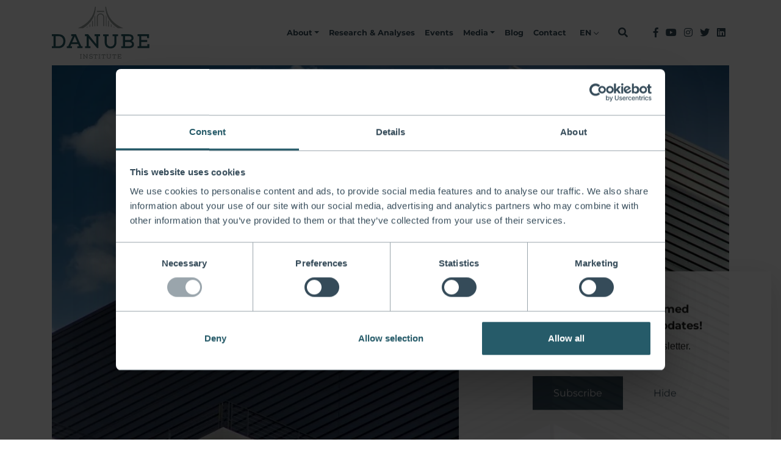

--- FILE ---
content_type: text/html; charset=UTF-8
request_url: https://danubeinstitute.hu/en/blog/the-crown-ujabb-botranyok-a-brit-monarchiarol-szolo-sorozat-korul
body_size: 69652
content:
<!DOCTYPE html>
<html lang="en">

<head>
    <meta charset="UTF-8">
<meta name="viewport" content="width=device-width, initial-scale=1, shrink-to-fit=no">
<meta name="theme-color" content="#ffffff">
<meta name="msapplication-config" content="/static/images/favicon/browserconfig.xml">
<meta property="og:type" content="website">
<meta property="og:url" content="https://danubeinstitute.hu/en/blog/the-crown-ujabb-botranyok-a-brit-monarchiarol-szolo-sorozat-korul">
<meta http-equiv="Content-Type" content="text/html; charset=UTF-8">
<meta http-equiv="X-UA-Compatible" content="IE=edge">
<meta name="keywords" content="">
<meta name="description" content="Kijött a The Crown (A Korona) ötödik évada a Netflixen: a nemrég elhunyt brit királynőről és családjáról szóló filmsorozat körül ismét kitört a botrány.">
<meta name="og:image" content="/files/9a/a2/9aa2d6b71971bcddac5c227ba0c356dd.webp">
<meta property="og:title" content="The Crown - újabb botrányok a brit monarchiáról szóló sorozat körül - Danube Institute">    <title>The Crown - újabb botrányok a brit monarchiáról szóló sorozat körül - Danube Institute</title>    <link href="/static/images/favicon/favicon.ico" rel="shortcut icon" type="image/x-icon">
<link href="/static/images/favicon/site.webmanifest" rel="manifest">
<link href="/static/images/favicon/safari-pinned-tab.svg" rel="mask-icon">
<link href="/static/images/favicon/apple-touch-icon.png" rel="apple-touch-icon">
<link href="/static/images/favicon/favicon-32x32.png" rel="apple-touch-icon" sizes="36x36">
<link href="/static/images/favicon/favicon-16x16.png" rel="apple-touch-icon" sizes="16x16">
<link href="//fonts.googleapis.com" rel="dns-prefetch">
<link href="//fonts.gstatic.com" rel="dns-prefetch">
<link href="//www.google-analytics.com" rel="dns-prefetch">
<link href="//fonts.gstatic.com" rel="preconnect" crossorigin="crossorigin">
    
    
    

    <style type="text/css">
        :root{--blue:#265b69;--blue:#265b69;--indigo:#6610f2;--purple:#6f42c1;--pink:#e83e8c;--red:#ff5a04;--red:#ff5a04;--orange:#e89d41;--orange:#e89d41;--yellow:#ffe576;--yellow:#ffe576;--green:#117977;--teal:#20c997;--cyan:#17a2b8;--white:#fff;--gray:#6c757d;--gray-dark:#343a40;--primary:#354b59;--secondary:#265b69;--success:#117977;--info:#53768c;--warning:#e89d41;--danger:#ff5a04;--light:#e5e9ed;--dark:#1d1d1b;--darkblue:#354b59;--lightblue:#53768c;--gray-200:#a5abaf;--gray-100:#e5e9ed;--breakpoint-xs:0;--breakpoint-sm:576px;--breakpoint-md:768px;--breakpoint-lg:992px;--breakpoint-xl:1200px;--font-family-sans-serif:"Open Sans", sans-serif;--font-family-monospace:SFMono-Regular, Menlo, Monaco, Consolas, "Liberation Mono", "Courier New", monospace}*,*::before,*::after{box-sizing:border-box}html{font-family:sans-serif;line-height:1.15;-webkit-text-size-adjust:100%;-webkit-tap-highlight-color:rgba(29, 29, 27, 0)}article,aside,figcaption,figure,footer,header,hgroup,main,nav,section{display:block}body{margin:0;font-family:"Montserrat", sans-serif;font-size:1rem;font-weight:400;line-height:1.7;color:#354b59;text-align:left;background-color:#fff}[tabindex="-1"]:focus{outline:0 !important}hr{box-sizing:content-box;height:0;overflow:visible}h1,h2,h3,h4,h5,h6{margin-top:0;margin-bottom:.375rem}p{margin-top:0;margin-bottom:1rem}abbr[title],abbr[data-original-title]{text-decoration:underline;text-decoration:underline dotted;cursor:help;border-bottom:0;text-decoration-skip-ink:none}address{margin-bottom:1rem;font-style:normal;line-height:inherit}ol,ul,dl{margin-top:0;margin-bottom:1rem}ol ol,ul ul,ol ul,ul ol{margin-bottom:0}dt{font-weight:700}dd{margin-bottom:.5rem;margin-left:0}blockquote{margin:0 0 1rem}b,strong{font-weight:bolder}small{font-size:80%}sub,sup{position:relative;font-size:75%;line-height:0;vertical-align:baseline}sub{bottom:-.25em}sup{top:-.5em}a{color:#354b59;text-decoration:none;background-color:transparent}a:hover{color:#182329;text-decoration:underline}a:not([href]):not([tabindex]){color:inherit;text-decoration:none}a:not([href]):not([tabindex]):hover,a:not([href]):not([tabindex]):focus{color:inherit;text-decoration:none}a:not([href]):not([tabindex]):focus{outline:0}pre,code,kbd,samp{font-family:SFMono-Regular, Menlo, Monaco, Consolas, "Liberation Mono", "Courier New", monospace;font-size:1em}pre{margin-top:0;margin-bottom:1rem;overflow:auto}figure{margin:0 0 1rem}img{vertical-align:middle;border-style:none}svg{overflow:hidden;vertical-align:middle}table{border-collapse:collapse}caption{padding-top:.75rem;padding-bottom:.75rem;color:#6c757d;text-align:left;caption-side:bottom}th{text-align:inherit}label{display:inline-block;margin-bottom:.5rem}button{border-radius:0}button:focus{outline:1px dotted;outline:5px auto -webkit-focus-ring-color}input,button,select,optgroup,textarea{margin:0;font-family:inherit;font-size:inherit;line-height:inherit}button,input{overflow:visible}button,select{text-transform:none}select{word-wrap:normal}button,[type="button"],[type="reset"],[type="submit"]{-webkit-appearance:button}button:not(:disabled),[type="button"]:not(:disabled),[type="reset"]:not(:disabled),[type="submit"]:not(:disabled){cursor:pointer}button::-moz-focus-inner,[type="button"]::-moz-focus-inner,[type="reset"]::-moz-focus-inner,[type="submit"]::-moz-focus-inner{padding:0;border-style:none}input[type="radio"],input[type="checkbox"]{box-sizing:border-box;padding:0}input[type="date"],input[type="time"],input[type="datetime-local"],input[type="month"]{-webkit-appearance:listbox}textarea{overflow:auto;resize:vertical}fieldset{min-width:0;padding:0;margin:0;border:0}legend{display:block;width:100%;max-width:100%;padding:0;margin-bottom:.5rem;font-size:1.5rem;line-height:inherit;color:inherit;white-space:normal}@media (max-width: 1200px){legend{font-size:calc(1.275rem + .3vw)}}progress{vertical-align:baseline}[type="number"]::-webkit-inner-spin-button,[type="number"]::-webkit-outer-spin-button{height:auto}[type="search"]{outline-offset:-2px;-webkit-appearance:none}[type="search"]::-webkit-search-decoration{-webkit-appearance:none}::-webkit-file-upload-button{font:inherit;-webkit-appearance:button}output{display:inline-block}summary{display:list-item;cursor:pointer}template{display:none}[hidden]{display:none !important}h1,h2,h3,h4,h5,h6,.h1,.h2,.h3,.h4,.h5,.h6{margin-bottom:.375rem;font-weight:500;line-height:1.2}h1,.h1{font-size:2.5rem}@media (max-width: 1200px){h1,.h1{font-size:calc(1.375rem + 1.5vw)}}h2,.h2{font-size:2rem}@media (max-width: 1200px){h2,.h2{font-size:calc(1.325rem + .9vw)}}h3,.h3{font-size:1.75rem}@media (max-width: 1200px){h3,.h3{font-size:calc(1.3rem + .6vw)}}h4,.h4{font-size:1.5rem}@media (max-width: 1200px){h4,.h4{font-size:calc(1.275rem + .3vw)}}h5,.h5{font-size:1.25rem}h6,.h6{font-size:1rem}.lead{font-size:1.25rem;font-weight:300}.display-1{font-size:2.25rem;font-weight:300;line-height:1.2}@media (max-width: 1200px){.display-1{font-size:calc(1.35rem + 1.2vw)}}.display-2{font-size:1.875rem;font-weight:300;line-height:1.2}@media (max-width: 1200px){.display-2{font-size:calc(1.3125rem + .75vw)}}.display-3{font-size:1.5rem;font-weight:300;line-height:1.2}@media (max-width: 1200px){.display-3{font-size:calc(1.275rem + .3vw)}}.display-4{font-size:1.125rem;font-weight:300;line-height:1.2}hr{margin-top:.75rem;margin-bottom:.75rem;border:0;border-top:1px solid rgba(29, 29, 27, .1)}small,.small{font-size:80%;font-weight:400}mark,.mark{padding:.2em;background-color:#fcf8e3}.list-unstyled{padding-left:0;list-style:none}.list-inline{padding-left:0;list-style:none}.list-inline-item{display:inline-block}.list-inline-item:not(:last-child){margin-right:.5rem}.initialism{font-size:90%;text-transform:uppercase}.blockquote{margin-bottom:.75rem;font-size:1.25rem}.blockquote-footer{display:block;font-size:80%;color:#6c757d}.blockquote-footer::before{content:"— "}.img-fluid{max-width:100%;height:auto}.img-thumbnail{padding:.25rem;background-color:#fff;border:1px solid #9aa5ac;border-radius:.25rem;max-width:100%;height:auto}.figure{display:inline-block}.figure-img{margin-bottom:.375rem;line-height:1}.figure-caption{font-size:90%;color:#6c757d}code{font-size:87.5%;color:#e83e8c;-ms-word-break:break-word;word-break:break-word}a > code{color:inherit}kbd{padding:.2rem .4rem;font-size:87.5%;color:#fff;background-color:#212529;border-radius:.2rem}kbd kbd{padding:0;font-size:100%;font-weight:700}pre{display:block;font-size:87.5%;color:#212529}pre code{font-size:inherit;color:inherit;-ms-word-break:normal;word-break:normal}.pre-scrollable{max-height:340px;overflow-y:scroll}.container{width:100%;padding-right:15px;padding-left:15px;margin-right:auto;margin-left:auto}@media (min-width: 576px){.container{max-width:540px}}@media (min-width: 768px){.container{max-width:720px}}@media (min-width: 992px){.container{max-width:960px}}@media (min-width: 1200px){.container{max-width:1140px}}.container-fluid{width:100%;padding-right:15px;padding-left:15px;margin-right:auto;margin-left:auto}.row{display:-ms-flexbox;display:-webkit-flex;display:flex;-ms-flex-wrap:wrap;flex-wrap:wrap;margin-right:-15px;margin-left:-15px}.no-gutters{margin-right:0;margin-left:0}.no-gutters > .col,.no-gutters > [class*="col-"]{padding-right:0;padding-left:0}.col-1,.col-2,.col-3,.col-4,.col-5,.col-6,.col-7,.col-8,.col-9,.col-10,.col-11,.col-12,.col,.col-auto,.col-sm-1,.col-sm-2,.col-sm-3,.col-sm-4,.col-sm-5,.col-sm-6,.col-sm-7,.col-sm-8,.col-sm-9,.col-sm-10,.col-sm-11,.col-sm-12,.col-sm,.col-sm-auto,.col-md-1,.col-md-2,.col-md-3,.col-md-4,.col-md-5,.col-md-6,.col-md-7,.col-md-8,.col-md-9,.col-md-10,.col-md-11,.col-md-12,.col-md,.col-md-auto,.col-lg-1,.col-lg-2,.col-lg-3,.col-lg-4,.col-lg-5,.col-lg-6,.col-lg-7,.col-lg-8,.col-lg-9,.col-lg-10,.col-lg-11,.col-lg-12,.col-lg,.col-lg-auto,.col-xl-1,.col-xl-2,.col-xl-3,.col-xl-4,.col-xl-5,.col-xl-6,.col-xl-7,.col-xl-8,.col-xl-9,.col-xl-10,.col-xl-11,.col-xl-12,.col-xl,.col-xl-auto{position:relative;width:100%;padding-right:15px;padding-left:15px}.col{-ms-flex-preferred-size:0;flex-basis:0;-ms-flex-positive:1;flex-grow:1;max-width:100%}.col-auto{-ms-flex:0 0 auto;flex:0 0 auto;width:auto;max-width:100%}.col-1{-ms-flex:0 0 8.3333333333%;flex:0 0 8.3333333333%;max-width:8.3333333333%}.col-2{-ms-flex:0 0 16.6666666667%;flex:0 0 16.6666666667%;max-width:16.6666666667%}.col-3{-ms-flex:0 0 25%;flex:0 0 25%;max-width:25%}.col-4{-ms-flex:0 0 33.3333333333%;flex:0 0 33.3333333333%;max-width:33.3333333333%}.col-5{-ms-flex:0 0 41.6666666667%;flex:0 0 41.6666666667%;max-width:41.6666666667%}.col-6{-ms-flex:0 0 50%;flex:0 0 50%;max-width:50%}.col-7{-ms-flex:0 0 58.3333333333%;flex:0 0 58.3333333333%;max-width:58.3333333333%}.col-8{-ms-flex:0 0 66.6666666667%;flex:0 0 66.6666666667%;max-width:66.6666666667%}.col-9{-ms-flex:0 0 75%;flex:0 0 75%;max-width:75%}.col-10{-ms-flex:0 0 83.3333333333%;flex:0 0 83.3333333333%;max-width:83.3333333333%}.col-11{-ms-flex:0 0 91.6666666667%;flex:0 0 91.6666666667%;max-width:91.6666666667%}.col-12{-ms-flex:0 0 100%;flex:0 0 100%;max-width:100%}.order-first{-ms-flex-order:-1;order:-1}.order-last{-ms-flex-order:13;order:13}.order-0{-ms-flex-order:0;order:0}.order-1{-ms-flex-order:1;order:1}.order-2{-ms-flex-order:2;order:2}.order-3{-ms-flex-order:3;order:3}.order-4{-ms-flex-order:4;order:4}.order-5{-ms-flex-order:5;order:5}.order-6{-ms-flex-order:6;order:6}.order-7{-ms-flex-order:7;order:7}.order-8{-ms-flex-order:8;order:8}.order-9{-ms-flex-order:9;order:9}.order-10{-ms-flex-order:10;order:10}.order-11{-ms-flex-order:11;order:11}.order-12{-ms-flex-order:12;order:12}.offset-1{margin-left:8.3333333333%}.offset-2{margin-left:16.6666666667%}.offset-3{margin-left:25%}.offset-4{margin-left:33.3333333333%}.offset-5{margin-left:41.6666666667%}.offset-6{margin-left:50%}.offset-7{margin-left:58.3333333333%}.offset-8{margin-left:66.6666666667%}.offset-9{margin-left:75%}.offset-10{margin-left:83.3333333333%}.offset-11{margin-left:91.6666666667%}@media (min-width: 576px){.col-sm{-ms-flex-preferred-size:0;flex-basis:0;-ms-flex-positive:1;flex-grow:1;max-width:100%}.col-sm-auto{-ms-flex:0 0 auto;flex:0 0 auto;width:auto;max-width:100%}.col-sm-1{-ms-flex:0 0 8.3333333333%;flex:0 0 8.3333333333%;max-width:8.3333333333%}.col-sm-2{-ms-flex:0 0 16.6666666667%;flex:0 0 16.6666666667%;max-width:16.6666666667%}.col-sm-3{-ms-flex:0 0 25%;flex:0 0 25%;max-width:25%}.col-sm-4{-ms-flex:0 0 33.3333333333%;flex:0 0 33.3333333333%;max-width:33.3333333333%}.col-sm-5{-ms-flex:0 0 41.6666666667%;flex:0 0 41.6666666667%;max-width:41.6666666667%}.col-sm-6{-ms-flex:0 0 50%;flex:0 0 50%;max-width:50%}.col-sm-7{-ms-flex:0 0 58.3333333333%;flex:0 0 58.3333333333%;max-width:58.3333333333%}.col-sm-8{-ms-flex:0 0 66.6666666667%;flex:0 0 66.6666666667%;max-width:66.6666666667%}.col-sm-9{-ms-flex:0 0 75%;flex:0 0 75%;max-width:75%}.col-sm-10{-ms-flex:0 0 83.3333333333%;flex:0 0 83.3333333333%;max-width:83.3333333333%}.col-sm-11{-ms-flex:0 0 91.6666666667%;flex:0 0 91.6666666667%;max-width:91.6666666667%}.col-sm-12{-ms-flex:0 0 100%;flex:0 0 100%;max-width:100%}.order-sm-first{-ms-flex-order:-1;order:-1}.order-sm-last{-ms-flex-order:13;order:13}.order-sm-0{-ms-flex-order:0;order:0}.order-sm-1{-ms-flex-order:1;order:1}.order-sm-2{-ms-flex-order:2;order:2}.order-sm-3{-ms-flex-order:3;order:3}.order-sm-4{-ms-flex-order:4;order:4}.order-sm-5{-ms-flex-order:5;order:5}.order-sm-6{-ms-flex-order:6;order:6}.order-sm-7{-ms-flex-order:7;order:7}.order-sm-8{-ms-flex-order:8;order:8}.order-sm-9{-ms-flex-order:9;order:9}.order-sm-10{-ms-flex-order:10;order:10}.order-sm-11{-ms-flex-order:11;order:11}.order-sm-12{-ms-flex-order:12;order:12}.offset-sm-0{margin-left:0}.offset-sm-1{margin-left:8.3333333333%}.offset-sm-2{margin-left:16.6666666667%}.offset-sm-3{margin-left:25%}.offset-sm-4{margin-left:33.3333333333%}.offset-sm-5{margin-left:41.6666666667%}.offset-sm-6{margin-left:50%}.offset-sm-7{margin-left:58.3333333333%}.offset-sm-8{margin-left:66.6666666667%}.offset-sm-9{margin-left:75%}.offset-sm-10{margin-left:83.3333333333%}.offset-sm-11{margin-left:91.6666666667%}}@media (min-width: 768px){.col-md{-ms-flex-preferred-size:0;flex-basis:0;-ms-flex-positive:1;flex-grow:1;max-width:100%}.col-md-auto{-ms-flex:0 0 auto;flex:0 0 auto;width:auto;max-width:100%}.col-md-1{-ms-flex:0 0 8.3333333333%;flex:0 0 8.3333333333%;max-width:8.3333333333%}.col-md-2{-ms-flex:0 0 16.6666666667%;flex:0 0 16.6666666667%;max-width:16.6666666667%}.col-md-3{-ms-flex:0 0 25%;flex:0 0 25%;max-width:25%}.col-md-4{-ms-flex:0 0 33.3333333333%;flex:0 0 33.3333333333%;max-width:33.3333333333%}.col-md-5{-ms-flex:0 0 41.6666666667%;flex:0 0 41.6666666667%;max-width:41.6666666667%}.col-md-6{-ms-flex:0 0 50%;flex:0 0 50%;max-width:50%}.col-md-7{-ms-flex:0 0 58.3333333333%;flex:0 0 58.3333333333%;max-width:58.3333333333%}.col-md-8{-ms-flex:0 0 66.6666666667%;flex:0 0 66.6666666667%;max-width:66.6666666667%}.col-md-9{-ms-flex:0 0 75%;flex:0 0 75%;max-width:75%}.col-md-10{-ms-flex:0 0 83.3333333333%;flex:0 0 83.3333333333%;max-width:83.3333333333%}.col-md-11{-ms-flex:0 0 91.6666666667%;flex:0 0 91.6666666667%;max-width:91.6666666667%}.col-md-12{-ms-flex:0 0 100%;flex:0 0 100%;max-width:100%}.order-md-first{-ms-flex-order:-1;order:-1}.order-md-last{-ms-flex-order:13;order:13}.order-md-0{-ms-flex-order:0;order:0}.order-md-1{-ms-flex-order:1;order:1}.order-md-2{-ms-flex-order:2;order:2}.order-md-3{-ms-flex-order:3;order:3}.order-md-4{-ms-flex-order:4;order:4}.order-md-5{-ms-flex-order:5;order:5}.order-md-6{-ms-flex-order:6;order:6}.order-md-7{-ms-flex-order:7;order:7}.order-md-8{-ms-flex-order:8;order:8}.order-md-9{-ms-flex-order:9;order:9}.order-md-10{-ms-flex-order:10;order:10}.order-md-11{-ms-flex-order:11;order:11}.order-md-12{-ms-flex-order:12;order:12}.offset-md-0{margin-left:0}.offset-md-1{margin-left:8.3333333333%}.offset-md-2{margin-left:16.6666666667%}.offset-md-3{margin-left:25%}.offset-md-4{margin-left:33.3333333333%}.offset-md-5{margin-left:41.6666666667%}.offset-md-6{margin-left:50%}.offset-md-7{margin-left:58.3333333333%}.offset-md-8{margin-left:66.6666666667%}.offset-md-9{margin-left:75%}.offset-md-10{margin-left:83.3333333333%}.offset-md-11{margin-left:91.6666666667%}}@media (min-width: 992px){.col-lg{-ms-flex-preferred-size:0;flex-basis:0;-ms-flex-positive:1;flex-grow:1;max-width:100%}.col-lg-auto{-ms-flex:0 0 auto;flex:0 0 auto;width:auto;max-width:100%}.col-lg-1{-ms-flex:0 0 8.3333333333%;flex:0 0 8.3333333333%;max-width:8.3333333333%}.col-lg-2{-ms-flex:0 0 16.6666666667%;flex:0 0 16.6666666667%;max-width:16.6666666667%}.col-lg-3{-ms-flex:0 0 25%;flex:0 0 25%;max-width:25%}.col-lg-4{-ms-flex:0 0 33.3333333333%;flex:0 0 33.3333333333%;max-width:33.3333333333%}.col-lg-5{-ms-flex:0 0 41.6666666667%;flex:0 0 41.6666666667%;max-width:41.6666666667%}.col-lg-6{-ms-flex:0 0 50%;flex:0 0 50%;max-width:50%}.col-lg-7{-ms-flex:0 0 58.3333333333%;flex:0 0 58.3333333333%;max-width:58.3333333333%}.col-lg-8{-ms-flex:0 0 66.6666666667%;flex:0 0 66.6666666667%;max-width:66.6666666667%}.col-lg-9{-ms-flex:0 0 75%;flex:0 0 75%;max-width:75%}.col-lg-10{-ms-flex:0 0 83.3333333333%;flex:0 0 83.3333333333%;max-width:83.3333333333%}.col-lg-11{-ms-flex:0 0 91.6666666667%;flex:0 0 91.6666666667%;max-width:91.6666666667%}.col-lg-12{-ms-flex:0 0 100%;flex:0 0 100%;max-width:100%}.order-lg-first{-ms-flex-order:-1;order:-1}.order-lg-last{-ms-flex-order:13;order:13}.order-lg-0{-ms-flex-order:0;order:0}.order-lg-1{-ms-flex-order:1;order:1}.order-lg-2{-ms-flex-order:2;order:2}.order-lg-3{-ms-flex-order:3;order:3}.order-lg-4{-ms-flex-order:4;order:4}.order-lg-5{-ms-flex-order:5;order:5}.order-lg-6{-ms-flex-order:6;order:6}.order-lg-7{-ms-flex-order:7;order:7}.order-lg-8{-ms-flex-order:8;order:8}.order-lg-9{-ms-flex-order:9;order:9}.order-lg-10{-ms-flex-order:10;order:10}.order-lg-11{-ms-flex-order:11;order:11}.order-lg-12{-ms-flex-order:12;order:12}.offset-lg-0{margin-left:0}.offset-lg-1{margin-left:8.3333333333%}.offset-lg-2{margin-left:16.6666666667%}.offset-lg-3{margin-left:25%}.offset-lg-4{margin-left:33.3333333333%}.offset-lg-5{margin-left:41.6666666667%}.offset-lg-6{margin-left:50%}.offset-lg-7{margin-left:58.3333333333%}.offset-lg-8{margin-left:66.6666666667%}.offset-lg-9{margin-left:75%}.offset-lg-10{margin-left:83.3333333333%}.offset-lg-11{margin-left:91.6666666667%}}@media (min-width: 1200px){.col-xl{-ms-flex-preferred-size:0;flex-basis:0;-ms-flex-positive:1;flex-grow:1;max-width:100%}.col-xl-auto{-ms-flex:0 0 auto;flex:0 0 auto;width:auto;max-width:100%}.col-xl-1{-ms-flex:0 0 8.3333333333%;flex:0 0 8.3333333333%;max-width:8.3333333333%}.col-xl-2{-ms-flex:0 0 16.6666666667%;flex:0 0 16.6666666667%;max-width:16.6666666667%}.col-xl-3{-ms-flex:0 0 25%;flex:0 0 25%;max-width:25%}.col-xl-4{-ms-flex:0 0 33.3333333333%;flex:0 0 33.3333333333%;max-width:33.3333333333%}.col-xl-5{-ms-flex:0 0 41.6666666667%;flex:0 0 41.6666666667%;max-width:41.6666666667%}.col-xl-6{-ms-flex:0 0 50%;flex:0 0 50%;max-width:50%}.col-xl-7{-ms-flex:0 0 58.3333333333%;flex:0 0 58.3333333333%;max-width:58.3333333333%}.col-xl-8{-ms-flex:0 0 66.6666666667%;flex:0 0 66.6666666667%;max-width:66.6666666667%}.col-xl-9{-ms-flex:0 0 75%;flex:0 0 75%;max-width:75%}.col-xl-10{-ms-flex:0 0 83.3333333333%;flex:0 0 83.3333333333%;max-width:83.3333333333%}.col-xl-11{-ms-flex:0 0 91.6666666667%;flex:0 0 91.6666666667%;max-width:91.6666666667%}.col-xl-12{-ms-flex:0 0 100%;flex:0 0 100%;max-width:100%}.order-xl-first{-ms-flex-order:-1;order:-1}.order-xl-last{-ms-flex-order:13;order:13}.order-xl-0{-ms-flex-order:0;order:0}.order-xl-1{-ms-flex-order:1;order:1}.order-xl-2{-ms-flex-order:2;order:2}.order-xl-3{-ms-flex-order:3;order:3}.order-xl-4{-ms-flex-order:4;order:4}.order-xl-5{-ms-flex-order:5;order:5}.order-xl-6{-ms-flex-order:6;order:6}.order-xl-7{-ms-flex-order:7;order:7}.order-xl-8{-ms-flex-order:8;order:8}.order-xl-9{-ms-flex-order:9;order:9}.order-xl-10{-ms-flex-order:10;order:10}.order-xl-11{-ms-flex-order:11;order:11}.order-xl-12{-ms-flex-order:12;order:12}.offset-xl-0{margin-left:0}.offset-xl-1{margin-left:8.3333333333%}.offset-xl-2{margin-left:16.6666666667%}.offset-xl-3{margin-left:25%}.offset-xl-4{margin-left:33.3333333333%}.offset-xl-5{margin-left:41.6666666667%}.offset-xl-6{margin-left:50%}.offset-xl-7{margin-left:58.3333333333%}.offset-xl-8{margin-left:66.6666666667%}.offset-xl-9{margin-left:75%}.offset-xl-10{margin-left:83.3333333333%}.offset-xl-11{margin-left:91.6666666667%}}.table{width:100%;margin-bottom:.75rem;color:#354b59}.table th,.table td{padding:.75rem;vertical-align:top;border-top:1px solid #9aa5ac}.table thead th{vertical-align:bottom;border-bottom:2px solid #9aa5ac}.table tbody + tbody{border-top:2px solid #9aa5ac}.table-sm th,.table-sm td{padding:.3rem}.table-bordered{border:1px solid #9aa5ac}.table-bordered th,.table-bordered td{border:1px solid #9aa5ac}.table-bordered thead th,.table-bordered thead td{border-bottom-width:2px}.table-borderless th,.table-borderless td,.table-borderless thead th,.table-borderless tbody + tbody{border:0}.table-striped tbody tr:nth-of-type(odd){background-color:rgba(29, 29, 27, .05)}.table-hover tbody tr:hover{color:#354b59;background-color:rgba(29, 29, 27, .075)}.table-primary,.table-primary > th,.table-primary > td{background-color:#c6cdd1}.table-primary th,.table-primary td,.table-primary thead th,.table-primary tbody + tbody{border-color:#96a1a9}.table-hover .table-primary:hover{background-color:#b8c0c5}.table-hover .table-primary:hover > td,.table-hover .table-primary:hover > th{background-color:#b8c0c5}.table-secondary,.table-secondary > th,.table-secondary > td{background-color:#c2d1d5}.table-secondary th,.table-secondary td,.table-secondary thead th,.table-secondary tbody + tbody{border-color:#8eaab1}.table-hover .table-secondary:hover{background-color:#b3c6cb}.table-hover .table-secondary:hover > td,.table-hover .table-secondary:hover > th{background-color:#b3c6cb}.table-success,.table-success > th,.table-success > td{background-color:#bcd9d9}.table-success th,.table-success td,.table-success thead th,.table-success tbody + tbody{border-color:#83b9b8}.table-hover .table-success:hover{background-color:#acd0d0}.table-hover .table-success:hover > td,.table-hover .table-success:hover > th{background-color:#acd0d0}.table-info,.table-info > th,.table-info > td{background-color:#cfd9df}.table-info th,.table-info td,.table-info thead th,.table-info tbody + tbody{border-color:#a6b8c3}.table-hover .table-info:hover{background-color:#c0ccd5}.table-hover .table-info:hover > td,.table-hover .table-info:hover > th{background-color:#c0ccd5}.table-warning,.table-warning > th,.table-warning > td{background-color:#f9e4ca}.table-warning th,.table-warning td,.table-warning thead th,.table-warning tbody + tbody{border-color:#f3cc9c}.table-hover .table-warning:hover{background-color:#f6d8b3}.table-hover .table-warning:hover > td,.table-hover .table-warning:hover > th{background-color:#f6d8b3}.table-danger,.table-danger > th,.table-danger > td{background-color:#ffd1b9}.table-danger th,.table-danger td,.table-danger thead th,.table-danger tbody + tbody{border-color:#ffa97c}.table-hover .table-danger:hover{background-color:#ffc09f}.table-hover .table-danger:hover > td,.table-hover .table-danger:hover > th{background-color:#ffc09f}.table-light,.table-light > th,.table-light > td{background-color:#f8f9fa}.table-light th,.table-light td,.table-light thead th,.table-light tbody + tbody{border-color:#f1f4f6}.table-hover .table-light:hover{background-color:#e9ecf0}.table-hover .table-light:hover > td,.table-hover .table-light:hover > th{background-color:#e9ecf0}.table-dark,.table-dark > th,.table-dark > td{background-color:#c0c0bf}.table-dark th,.table-dark td,.table-dark thead th,.table-dark tbody + tbody{border-color:#898988}.table-hover .table-dark:hover{background-color:#b3b3b3}.table-hover .table-dark:hover > td,.table-hover .table-dark:hover > th{background-color:#b3b3b3}.table-darkblue,.table-darkblue > th,.table-darkblue > td{background-color:#c6cdd1}.table-darkblue th,.table-darkblue td,.table-darkblue thead th,.table-darkblue tbody + tbody{border-color:#96a1a9}.table-hover .table-darkblue:hover{background-color:#b8c0c5}.table-hover .table-darkblue:hover > td,.table-hover .table-darkblue:hover > th{background-color:#b8c0c5}.table-lightblue,.table-lightblue > th,.table-lightblue > td{background-color:#cfd9df}.table-lightblue th,.table-lightblue td,.table-lightblue thead th,.table-lightblue tbody + tbody{border-color:#a6b8c3}.table-hover .table-lightblue:hover{background-color:#c0ccd5}.table-hover .table-lightblue:hover > td,.table-hover .table-lightblue:hover > th{background-color:#c0ccd5}.table-blue,.table-blue > th,.table-blue > td{background-color:#c2d1d5}.table-blue th,.table-blue td,.table-blue thead th,.table-blue tbody + tbody{border-color:#8eaab1}.table-hover .table-blue:hover{background-color:#b3c6cb}.table-hover .table-blue:hover > td,.table-hover .table-blue:hover > th{background-color:#b3c6cb}.table-gray-200,.table-gray-200 > th,.table-gray-200 > td{background-color:#e6e7e9}.table-gray-200 th,.table-gray-200 td,.table-gray-200 thead th,.table-gray-200 tbody + tbody{border-color:#d0d3d5}.table-hover .table-gray-200:hover{background-color:#d8dbdd}.table-hover .table-gray-200:hover > td,.table-hover .table-gray-200:hover > th{background-color:#d8dbdd}.table-gray-100,.table-gray-100 > th,.table-gray-100 > td{background-color:#f8f9fa}.table-gray-100 th,.table-gray-100 td,.table-gray-100 thead th,.table-gray-100 tbody + tbody{border-color:#f1f4f6}.table-hover .table-gray-100:hover{background-color:#e9ecf0}.table-hover .table-gray-100:hover > td,.table-hover .table-gray-100:hover > th{background-color:#e9ecf0}.table-orange,.table-orange > th,.table-orange > td{background-color:#f9e4ca}.table-orange th,.table-orange td,.table-orange thead th,.table-orange tbody + tbody{border-color:#f3cc9c}.table-hover .table-orange:hover{background-color:#f6d8b3}.table-hover .table-orange:hover > td,.table-hover .table-orange:hover > th{background-color:#f6d8b3}.table-red,.table-red > th,.table-red > td{background-color:#ffd1b9}.table-red th,.table-red td,.table-red thead th,.table-red tbody + tbody{border-color:#ffa97c}.table-hover .table-red:hover{background-color:#ffc09f}.table-hover .table-red:hover > td,.table-hover .table-red:hover > th{background-color:#ffc09f}.table-yellow,.table-yellow > th,.table-yellow > td{background-color:#fff8d9}.table-yellow th,.table-yellow td,.table-yellow thead th,.table-yellow tbody + tbody{border-color:#fff1b8}.table-hover .table-yellow:hover{background-color:#fff3bf}.table-hover .table-yellow:hover > td,.table-hover .table-yellow:hover > th{background-color:#fff3bf}.table-active,.table-active > th,.table-active > td{background-color:rgba(29, 29, 27, .075)}.table-hover .table-active:hover{background-color:rgba(16, 16, 15, .075)}.table-hover .table-active:hover > td,.table-hover .table-active:hover > th{background-color:rgba(16, 16, 15, .075)}.table .thead-dark th{color:#fff;background-color:#343a40;border-color:#454d55}.table .thead-light th{color:#495057;background-color:#a5abaf;border-color:#9aa5ac}.table-dark{color:#fff;background-color:#343a40}.table-dark th,.table-dark td,.table-dark thead th{border-color:#454d55}.table-dark.table-bordered{border:0}.table-dark.table-striped tbody tr:nth-of-type(odd){background-color:rgba(255, 255, 255, .05)}.table-dark.table-hover tbody tr:hover{color:#fff;background-color:rgba(255, 255, 255, .075)}@media (max-width: 575.98px){.table-responsive-sm{display:block;width:100%;overflow-x:auto;-webkit-overflow-scrolling:touch}.table-responsive-sm > .table-bordered{border:0}}@media (max-width: 767.98px){.table-responsive-md{display:block;width:100%;overflow-x:auto;-webkit-overflow-scrolling:touch}.table-responsive-md > .table-bordered{border:0}}@media (max-width: 991.98px){.table-responsive-lg{display:block;width:100%;overflow-x:auto;-webkit-overflow-scrolling:touch}.table-responsive-lg > .table-bordered{border:0}}@media (max-width: 1199.98px){.table-responsive-xl{display:block;width:100%;overflow-x:auto;-webkit-overflow-scrolling:touch}.table-responsive-xl > .table-bordered{border:0}}.table-responsive{display:block;width:100%;overflow-x:auto;-webkit-overflow-scrolling:touch}.table-responsive > .table-bordered{border:0}.form-control{display:block;width:100%;height:calc(1.7em + .75rem + 2px);padding:.375rem .75rem;font-size:1rem;font-weight:400;line-height:1.7;color:#495057;background-color:#fff;-webkit-background-clip:padding-box;background-clip:padding-box;border:1px solid #ced4da;border-radius:0;-webkit-transition:border-color .15s ease-in-out, box-shadow .15s ease-in-out;transition:border-color .15s ease-in-out, box-shadow .15s ease-in-out}@media (prefers-reduced-motion: reduce){.form-control{-webkit-transition:none;transition:none}}.form-control::-ms-expand{background-color:transparent;border:0}.form-control:focus{color:#495057;background-color:#fff;border-color:#688ea5;outline:0;box-shadow:0 0 0 .2rem rgba(53, 75, 89, .25)}.form-control::-ms-input-placeholder,.form-control::-moz-placeholder,.form-control::-webkit-input-placeholder,.form-control::placeholder{color:#6c757d;opacity:1}.form-control:disabled,.form-control[readonly]{background-color:#a5abaf;opacity:1}select.form-control:focus::-ms-value{color:#495057;background-color:#fff}.form-control-file,.form-control-range{display:block;width:100%}.col-form-label{padding-top:calc(.375rem + 1px);padding-bottom:calc(.375rem + 1px);margin-bottom:0;font-size:inherit;line-height:1.7}.col-form-label-lg{padding-top:calc(.5rem + 1px);padding-bottom:calc(.5rem + 1px);font-size:1.25rem;line-height:1.5}.col-form-label-sm{padding-top:calc(.25rem + 1px);padding-bottom:calc(.25rem + 1px);font-size:.875rem;line-height:1.5}.form-control-plaintext{display:block;width:100%;padding-top:.375rem;padding-bottom:.375rem;margin-bottom:0;line-height:1.7;color:#354b59;background-color:transparent;border:solid transparent;border-width:1px 0}.form-control-plaintext.form-control-sm,.form-control-plaintext.form-control-lg{padding-right:0;padding-left:0}.form-control-sm{height:calc(1.5em + .5rem + 2px);padding:.25rem .5rem;font-size:.875rem;line-height:1.5;border-radius:.2rem}.form-control-lg{height:calc(1.5em + 1rem + 2px);padding:.5rem 1rem;font-size:1.25rem;line-height:1.5;border-radius:.3rem}select.form-control[size],select.form-control[multiple]{height:auto}textarea.form-control{height:auto}.form-group{margin-bottom:1rem}.form-text{display:block;margin-top:.25rem}.form-row{display:-ms-flexbox;display:-webkit-flex;display:flex;-ms-flex-wrap:wrap;flex-wrap:wrap;margin-right:-5px;margin-left:-5px}.form-row > .col,.form-row > [class*="col-"]{padding-right:5px;padding-left:5px}.form-check{position:relative;display:block;padding-left:1.25rem}.form-check-input{position:absolute;margin-top:.3rem;margin-left:-1.25rem}.form-check-input:disabled ~ .form-check-label{color:#6c757d}.form-check-label{margin-bottom:0}.form-check-inline{display:-ms-inline-flexbox;display:-webkit-inline-flex;display:inline-flex;-ms-flex-align:center;align-items:center;padding-left:0;margin-right:.75rem}.form-check-inline .form-check-input{position:static;margin-top:0;margin-right:.3125rem;margin-left:0}.valid-feedback{display:none;width:100%;margin-top:.25rem;font-size:80%;color:#117977}.valid-tooltip{position:absolute;top:100%;z-index:5;display:none;max-width:100%;padding:.25rem .5rem;margin-top:.1rem;font-size:.875rem;line-height:1.7;color:#fff;background-color:rgba(17, 121, 119, .9);border-radius:.25rem}.was-validated .form-control:valid,.form-control.is-valid{border-color:#117977;padding-right:calc(1.7em + .75rem);background-image:url("data:image/svg+xml,%3csvg xmlns=\'http://www.w3.org/2000/svg\' viewBox=\'0 0 8 8\'%3e%3cpath fill=\'%23117977\' d=\'M2.3 6.73L.6 4.53c-.4-1.04.46-1.4 1.1-.8l1.1 1.4 3.4-3.8c.6-.63 1.6-.27 1.2.7l-4 4.6c-.43.5-.8.4-1.1.1z\'/%3e%3c/svg%3e");background-repeat:no-repeat;background-position:center right calc(.425em + .1875rem);background-size:calc(.85em + .375rem) calc(.85em + .375rem)}.was-validated .form-control:valid:focus,.form-control.is-valid:focus{border-color:#117977;box-shadow:0 0 0 .2rem rgba(17, 121, 119, .25)}.was-validated .form-control:valid ~ .valid-feedback,.form-control.is-valid ~ .valid-feedback,.was-validated .form-control:valid ~ .valid-tooltip,.form-control.is-valid ~ .valid-tooltip{display:block}.was-validated textarea.form-control:valid,textarea.form-control.is-valid{padding-right:calc(1.7em + .75rem);background-position:top calc(.425em + .1875rem) right calc(.425em + .1875rem)}.was-validated .custom-select:valid,.custom-select.is-valid{border-color:#117977;padding-right:calc(( 1em + .75rem ) * 3 / 4 + 1.75rem);background:url("data:image/svg+xml,%3csvg xmlns=\'http://www.w3.org/2000/svg\' viewBox=\'0 0 4 5\'%3e%3cpath fill=\'%23343a40\' d=\'M2 0L0 2h4zm0 5L0 3h4z\'/%3e%3c/svg%3e") no-repeat right .75rem center/8px 10px, url("data:image/svg+xml,%3csvg xmlns=\'http://www.w3.org/2000/svg\' viewBox=\'0 0 8 8\'%3e%3cpath fill=\'%23117977\' d=\'M2.3 6.73L.6 4.53c-.4-1.04.46-1.4 1.1-.8l1.1 1.4 3.4-3.8c.6-.63 1.6-.27 1.2.7l-4 4.6c-.43.5-.8.4-1.1.1z\'/%3e%3c/svg%3e") #fff no-repeat center right 1.75rem/calc(.85em + .375rem) calc(.85em + .375rem)}.was-validated .custom-select:valid:focus,.custom-select.is-valid:focus{border-color:#117977;box-shadow:0 0 0 .2rem rgba(17, 121, 119, .25)}.was-validated .custom-select:valid ~ .valid-feedback,.custom-select.is-valid ~ .valid-feedback,.was-validated .custom-select:valid ~ .valid-tooltip,.custom-select.is-valid ~ .valid-tooltip{display:block}.was-validated .form-control-file:valid ~ .valid-feedback,.form-control-file.is-valid ~ .valid-feedback,.was-validated .form-control-file:valid ~ .valid-tooltip,.form-control-file.is-valid ~ .valid-tooltip{display:block}.was-validated .form-check-input:valid ~ .form-check-label,.form-check-input.is-valid ~ .form-check-label{color:#117977}.was-validated .form-check-input:valid ~ .valid-feedback,.form-check-input.is-valid ~ .valid-feedback,.was-validated .form-check-input:valid ~ .valid-tooltip,.form-check-input.is-valid ~ .valid-tooltip{display:block}.was-validated .custom-control-input:valid ~ .custom-control-label,.custom-control-input.is-valid ~ .custom-control-label{color:#117977}.was-validated .custom-control-input:valid ~ .custom-control-label::before,.custom-control-input.is-valid ~ .custom-control-label::before{border-color:#117977}.was-validated .custom-control-input:valid ~ .valid-feedback,.custom-control-input.is-valid ~ .valid-feedback,.was-validated .custom-control-input:valid ~ .valid-tooltip,.custom-control-input.is-valid ~ .valid-tooltip{display:block}.was-validated .custom-control-input:valid:checked ~ .custom-control-label::before,.custom-control-input.is-valid:checked ~ .custom-control-label::before{border-color:#17a6a3;background-color:#17a6a3}.was-validated .custom-control-input:valid:focus ~ .custom-control-label::before,.custom-control-input.is-valid:focus ~ .custom-control-label::before{box-shadow:0 0 0 .2rem rgba(17, 121, 119, .25)}.was-validated .custom-control-input:valid:focus:not(:checked) ~ .custom-control-label::before,.custom-control-input.is-valid:focus:not(:checked) ~ .custom-control-label::before{border-color:#117977}.was-validated .custom-file-input:valid ~ .custom-file-label,.custom-file-input.is-valid ~ .custom-file-label{border-color:#117977}.was-validated .custom-file-input:valid ~ .valid-feedback,.custom-file-input.is-valid ~ .valid-feedback,.was-validated .custom-file-input:valid ~ .valid-tooltip,.custom-file-input.is-valid ~ .valid-tooltip{display:block}.was-validated .custom-file-input:valid:focus ~ .custom-file-label,.custom-file-input.is-valid:focus ~ .custom-file-label{border-color:#117977;box-shadow:0 0 0 .2rem rgba(17, 121, 119, .25)}.invalid-feedback{display:none;width:100%;margin-top:.25rem;font-size:80%;color:#ff5a04}.invalid-tooltip{position:absolute;top:100%;z-index:5;display:none;max-width:100%;padding:.25rem .5rem;margin-top:.1rem;font-size:.875rem;line-height:1.7;color:#fff;background-color:rgba(255, 90, 4, .9);border-radius:.25rem}.was-validated .form-control:invalid,.form-control.is-invalid{border-color:#ff5a04;padding-right:calc(1.7em + .75rem);background-image:url("data:image/svg+xml,%3csvg xmlns=\'http://www.w3.org/2000/svg\' fill=\'%23FF5A04\' viewBox=\'-2 -2 7 7\'%3e%3cpath stroke=\'%23FF5A04\' d=\'M0 0l3 3m0-3L0 3\'/%3e%3ccircle r=\'.5\'/%3e%3ccircle cx=\'3\' r=\'.5\'/%3e%3ccircle cy=\'3\' r=\'.5\'/%3e%3ccircle cx=\'3\' cy=\'3\' r=\'.5\'/%3e%3c/svg%3E");background-repeat:no-repeat;background-position:center right calc(.425em + .1875rem);background-size:calc(.85em + .375rem) calc(.85em + .375rem)}.was-validated .form-control:invalid:focus,.form-control.is-invalid:focus{border-color:#ff5a04;box-shadow:0 0 0 .2rem rgba(255, 90, 4, .25)}.was-validated .form-control:invalid ~ .invalid-feedback,.form-control.is-invalid ~ .invalid-feedback,.was-validated .form-control:invalid ~ .invalid-tooltip,.form-control.is-invalid ~ .invalid-tooltip{display:block}.was-validated textarea.form-control:invalid,textarea.form-control.is-invalid{padding-right:calc(1.7em + .75rem);background-position:top calc(.425em + .1875rem) right calc(.425em + .1875rem)}.was-validated .custom-select:invalid,.custom-select.is-invalid{border-color:#ff5a04;padding-right:calc(( 1em + .75rem ) * 3 / 4 + 1.75rem);background:url("data:image/svg+xml,%3csvg xmlns=\'http://www.w3.org/2000/svg\' viewBox=\'0 0 4 5\'%3e%3cpath fill=\'%23343a40\' d=\'M2 0L0 2h4zm0 5L0 3h4z\'/%3e%3c/svg%3e") no-repeat right .75rem center/8px 10px, url("data:image/svg+xml,%3csvg xmlns=\'http://www.w3.org/2000/svg\' fill=\'%23FF5A04\' viewBox=\'-2 -2 7 7\'%3e%3cpath stroke=\'%23FF5A04\' d=\'M0 0l3 3m0-3L0 3\'/%3e%3ccircle r=\'.5\'/%3e%3ccircle cx=\'3\' r=\'.5\'/%3e%3ccircle cy=\'3\' r=\'.5\'/%3e%3ccircle cx=\'3\' cy=\'3\' r=\'.5\'/%3e%3c/svg%3E") #fff no-repeat center right 1.75rem/calc(.85em + .375rem) calc(.85em + .375rem)}.was-validated .custom-select:invalid:focus,.custom-select.is-invalid:focus{border-color:#ff5a04;box-shadow:0 0 0 .2rem rgba(255, 90, 4, .25)}.was-validated .custom-select:invalid ~ .invalid-feedback,.custom-select.is-invalid ~ .invalid-feedback,.was-validated .custom-select:invalid ~ .invalid-tooltip,.custom-select.is-invalid ~ .invalid-tooltip{display:block}.was-validated .form-control-file:invalid ~ .invalid-feedback,.form-control-file.is-invalid ~ .invalid-feedback,.was-validated .form-control-file:invalid ~ .invalid-tooltip,.form-control-file.is-invalid ~ .invalid-tooltip{display:block}.was-validated .form-check-input:invalid ~ .form-check-label,.form-check-input.is-invalid ~ .form-check-label{color:#ff5a04}.was-validated .form-check-input:invalid ~ .invalid-feedback,.form-check-input.is-invalid ~ .invalid-feedback,.was-validated .form-check-input:invalid ~ .invalid-tooltip,.form-check-input.is-invalid ~ .invalid-tooltip{display:block}.was-validated .custom-control-input:invalid ~ .custom-control-label,.custom-control-input.is-invalid ~ .custom-control-label{color:#ff5a04}.was-validated .custom-control-input:invalid ~ .custom-control-label::before,.custom-control-input.is-invalid ~ .custom-control-label::before{border-color:#ff5a04}.was-validated .custom-control-input:invalid ~ .invalid-feedback,.custom-control-input.is-invalid ~ .invalid-feedback,.was-validated .custom-control-input:invalid ~ .invalid-tooltip,.custom-control-input.is-invalid ~ .invalid-tooltip{display:block}.was-validated .custom-control-input:invalid:checked ~ .custom-control-label::before,.custom-control-input.is-invalid:checked ~ .custom-control-label::before{border-color:#ff7c37;background-color:#ff7c37}.was-validated .custom-control-input:invalid:focus ~ .custom-control-label::before,.custom-control-input.is-invalid:focus ~ .custom-control-label::before{box-shadow:0 0 0 .2rem rgba(255, 90, 4, .25)}.was-validated .custom-control-input:invalid:focus:not(:checked) ~ .custom-control-label::before,.custom-control-input.is-invalid:focus:not(:checked) ~ .custom-control-label::before{border-color:#ff5a04}.was-validated .custom-file-input:invalid ~ .custom-file-label,.custom-file-input.is-invalid ~ .custom-file-label{border-color:#ff5a04}.was-validated .custom-file-input:invalid ~ .invalid-feedback,.custom-file-input.is-invalid ~ .invalid-feedback,.was-validated .custom-file-input:invalid ~ .invalid-tooltip,.custom-file-input.is-invalid ~ .invalid-tooltip{display:block}.was-validated .custom-file-input:invalid:focus ~ .custom-file-label,.custom-file-input.is-invalid:focus ~ .custom-file-label{border-color:#ff5a04;box-shadow:0 0 0 .2rem rgba(255, 90, 4, .25)}.form-inline{display:-ms-flexbox;display:-webkit-flex;display:flex;-ms-flex-flow:row wrap;flex-flow:row wrap;-ms-flex-align:center;align-items:center}.form-inline .form-check{width:100%}@media (min-width: 576px){.form-inline label{display:-ms-flexbox;display:-webkit-flex;display:flex;-ms-flex-align:center;align-items:center;-ms-flex-pack:center;justify-content:center;margin-bottom:0}.form-inline .form-group{display:-ms-flexbox;display:-webkit-flex;display:flex;-ms-flex:0 0 auto;flex:0 0 auto;-ms-flex-flow:row wrap;flex-flow:row wrap;-ms-flex-align:center;align-items:center;margin-bottom:0}.form-inline .form-control{display:inline-block;width:auto;vertical-align:middle}.form-inline .form-control-plaintext{display:inline-block}.form-inline .input-group,.form-inline .custom-select{width:auto}.form-inline .form-check{display:-ms-flexbox;display:-webkit-flex;display:flex;-ms-flex-align:center;align-items:center;-ms-flex-pack:center;justify-content:center;width:auto;padding-left:0}.form-inline .form-check-input{position:relative;-ms-flex-negative:0;flex-shrink:0;margin-top:0;margin-right:.25rem;margin-left:0}.form-inline .custom-control{-ms-flex-align:center;align-items:center;-ms-flex-pack:center;justify-content:center}.form-inline .custom-control-label{margin-bottom:0}}.btn{display:inline-block;font-family:"Montserrat", sans-serif;font-weight:400;color:#354b59;text-align:center;vertical-align:middle;-ms-user-select:none;-moz-user-select:none;-webkit-user-select:none;user-select:none;background-color:transparent;border:2px solid transparent;padding:.75rem 2rem;font-size:1rem;line-height:1.7;border-radius:0;-webkit-transition:color .15s ease-in-out, background-color .15s ease-in-out, border-color .15s ease-in-out, box-shadow .15s ease-in-out;transition:color .15s ease-in-out, background-color .15s ease-in-out, border-color .15s ease-in-out, box-shadow .15s ease-in-out}@media (prefers-reduced-motion: reduce){.btn{-webkit-transition:none;transition:none}}.btn:hover{color:#354b59;text-decoration:none}.btn:focus,.btn.focus{outline:0;box-shadow:0 0 0 .2rem rgba(53, 75, 89, .25)}.btn.disabled,.btn:disabled{opacity:.65}a.btn.disabled,fieldset:disabled a.btn{pointer-events:none}.btn-primary{color:#fff;background-color:#354b59;border-color:#354b59}.btn-primary:hover{color:#fff;background-color:#273741;border-color:#223039}.btn-primary:focus,.btn-primary.focus{box-shadow:0 0 0 .2rem rgba(83, 102, 114, .5)}.btn-primary.disabled,.btn-primary:disabled{color:#fff;background-color:#354b59;border-color:#354b59}.btn-primary:not(:disabled):not(.disabled):active,.btn-primary:not(:disabled):not(.disabled).active,.show > .btn-primary.dropdown-toggle{color:#fff;background-color:#223039;border-color:#1d2931}.btn-primary:not(:disabled):not(.disabled):active:focus,.btn-primary:not(:disabled):not(.disabled).active:focus,.show > .btn-primary.dropdown-toggle:focus{box-shadow:0 0 0 .2rem rgba(83, 102, 114, .5)}.btn-secondary{color:#fff;background-color:#265b69;border-color:#265b69}.btn-secondary:hover{color:#fff;background-color:#1c434d;border-color:#183b44}.btn-secondary:focus,.btn-secondary.focus{box-shadow:0 0 0 .2rem rgba(71, 116, 128, .5)}.btn-secondary.disabled,.btn-secondary:disabled{color:#fff;background-color:#265b69;border-color:#265b69}.btn-secondary:not(:disabled):not(.disabled):active,.btn-secondary:not(:disabled):not(.disabled).active,.show > .btn-secondary.dropdown-toggle{color:#fff;background-color:#183b44;border-color:#15323a}.btn-secondary:not(:disabled):not(.disabled):active:focus,.btn-secondary:not(:disabled):not(.disabled).active:focus,.show > .btn-secondary.dropdown-toggle:focus{box-shadow:0 0 0 .2rem rgba(71, 116, 128, .5)}.btn-success{color:#fff;background-color:#117977;border-color:#117977}.btn-success:hover{color:#fff;background-color:#0c5756;border-color:#0b4c4b}.btn-success:focus,.btn-success.focus{box-shadow:0 0 0 .2rem rgba(53, 141, 139, .5)}.btn-success.disabled,.btn-success:disabled{color:#fff;background-color:#117977;border-color:#117977}.btn-success:not(:disabled):not(.disabled):active,.btn-success:not(:disabled):not(.disabled).active,.show > .btn-success.dropdown-toggle{color:#fff;background-color:#0b4c4b;border-color:#094140}.btn-success:not(:disabled):not(.disabled):active:focus,.btn-success:not(:disabled):not(.disabled).active:focus,.show > .btn-success.dropdown-toggle:focus{box-shadow:0 0 0 .2rem rgba(53, 141, 139, .5)}.btn-info{color:#fff;background-color:#53768c;border-color:#53768c}.btn-info:hover{color:#fff;background-color:#456274;border-color:#405b6c}.btn-info:focus,.btn-info.focus{box-shadow:0 0 0 .2rem rgba(109, 139, 157, .5)}.btn-info.disabled,.btn-info:disabled{color:#fff;background-color:#53768c;border-color:#53768c}.btn-info:not(:disabled):not(.disabled):active,.btn-info:not(:disabled):not(.disabled).active,.show > .btn-info.dropdown-toggle{color:#fff;background-color:#405b6c;border-color:#3b5464}.btn-info:not(:disabled):not(.disabled):active:focus,.btn-info:not(:disabled):not(.disabled).active:focus,.show > .btn-info.dropdown-toggle:focus{box-shadow:0 0 0 .2rem rgba(109, 139, 157, .5)}.btn-warning{color:#212529;background-color:#e89d41;border-color:#e89d41}.btn-warning:hover{color:#212529;background-color:#e48b1f;border-color:#db851b}.btn-warning:focus,.btn-warning.focus{box-shadow:0 0 0 .2rem rgba(202, 139, 61, .5)}.btn-warning.disabled,.btn-warning:disabled{color:#212529;background-color:#e89d41;border-color:#e89d41}.btn-warning:not(:disabled):not(.disabled):active,.btn-warning:not(:disabled):not(.disabled).active,.show > .btn-warning.dropdown-toggle{color:#fff;background-color:#db851b;border-color:#d07e19}.btn-warning:not(:disabled):not(.disabled):active:focus,.btn-warning:not(:disabled):not(.disabled).active:focus,.show > .btn-warning.dropdown-toggle:focus{box-shadow:0 0 0 .2rem rgba(202, 139, 61, .5)}.btn-danger{color:#fff;background-color:#ff5a04;border-color:#ff5a04}.btn-danger:hover{color:#fff;background-color:#dd4c00;border-color:#d04700}.btn-danger:focus,.btn-danger.focus{box-shadow:0 0 0 .2rem rgba(255, 115, 42, .5)}.btn-danger.disabled,.btn-danger:disabled{color:#fff;background-color:#ff5a04;border-color:#ff5a04}.btn-danger:not(:disabled):not(.disabled):active,.btn-danger:not(:disabled):not(.disabled).active,.show > .btn-danger.dropdown-toggle{color:#fff;background-color:#d04700;border-color:#c34300}.btn-danger:not(:disabled):not(.disabled):active:focus,.btn-danger:not(:disabled):not(.disabled).active:focus,.show > .btn-danger.dropdown-toggle:focus{box-shadow:0 0 0 .2rem rgba(255, 115, 42, .5)}.btn-light{color:#212529;background-color:#e5e9ed;border-color:#e5e9ed}.btn-light:hover{color:#212529;background-color:#ced6dd;border-color:#c7d0d8}.btn-light:focus,.btn-light.focus{box-shadow:0 0 0 .2rem rgba(200, 204, 208, .5)}.btn-light.disabled,.btn-light:disabled{color:#212529;background-color:#e5e9ed;border-color:#e5e9ed}.btn-light:not(:disabled):not(.disabled):active,.btn-light:not(:disabled):not(.disabled).active,.show > .btn-light.dropdown-toggle{color:#212529;background-color:#c7d0d8;border-color:#bfc9d3}.btn-light:not(:disabled):not(.disabled):active:focus,.btn-light:not(:disabled):not(.disabled).active:focus,.show > .btn-light.dropdown-toggle:focus{box-shadow:0 0 0 .2rem rgba(200, 204, 208, .5)}.btn-dark{color:#fff;background-color:#1d1d1b;border-color:#1d1d1b}.btn-dark:hover{color:#fff;background-color:#090909;border-color:#030302}.btn-dark:focus,.btn-dark.focus{box-shadow:0 0 0 .2rem rgba(63, 63, 61, .5)}.btn-dark.disabled,.btn-dark:disabled{color:#fff;background-color:#1d1d1b;border-color:#1d1d1b}.btn-dark:not(:disabled):not(.disabled):active,.btn-dark:not(:disabled):not(.disabled).active,.show > .btn-dark.dropdown-toggle{color:#fff;background-color:#030302;border-color:black}.btn-dark:not(:disabled):not(.disabled):active:focus,.btn-dark:not(:disabled):not(.disabled).active:focus,.show > .btn-dark.dropdown-toggle:focus{box-shadow:0 0 0 .2rem rgba(63, 63, 61, .5)}.btn-darkblue{color:#fff;background-color:#354b59;border-color:#354b59}.btn-darkblue:hover{color:#fff;background-color:#273741;border-color:#223039}.btn-darkblue:focus,.btn-darkblue.focus{box-shadow:0 0 0 .2rem rgba(83, 102, 114, .5)}.btn-darkblue.disabled,.btn-darkblue:disabled{color:#fff;background-color:#354b59;border-color:#354b59}.btn-darkblue:not(:disabled):not(.disabled):active,.btn-darkblue:not(:disabled):not(.disabled).active,.show > .btn-darkblue.dropdown-toggle{color:#fff;background-color:#223039;border-color:#1d2931}.btn-darkblue:not(:disabled):not(.disabled):active:focus,.btn-darkblue:not(:disabled):not(.disabled).active:focus,.show > .btn-darkblue.dropdown-toggle:focus{box-shadow:0 0 0 .2rem rgba(83, 102, 114, .5)}.btn-lightblue{color:#fff;background-color:#53768c;border-color:#53768c}.btn-lightblue:hover{color:#fff;background-color:#456274;border-color:#405b6c}.btn-lightblue:focus,.btn-lightblue.focus{box-shadow:0 0 0 .2rem rgba(109, 139, 157, .5)}.btn-lightblue.disabled,.btn-lightblue:disabled{color:#fff;background-color:#53768c;border-color:#53768c}.btn-lightblue:not(:disabled):not(.disabled):active,.btn-lightblue:not(:disabled):not(.disabled).active,.show > .btn-lightblue.dropdown-toggle{color:#fff;background-color:#405b6c;border-color:#3b5464}.btn-lightblue:not(:disabled):not(.disabled):active:focus,.btn-lightblue:not(:disabled):not(.disabled).active:focus,.show > .btn-lightblue.dropdown-toggle:focus{box-shadow:0 0 0 .2rem rgba(109, 139, 157, .5)}.btn-blue{color:#fff;background-color:#265b69;border-color:#265b69}.btn-blue:hover{color:#fff;background-color:#1c434d;border-color:#183b44}.btn-blue:focus,.btn-blue.focus{box-shadow:0 0 0 .2rem rgba(71, 116, 128, .5)}.btn-blue.disabled,.btn-blue:disabled{color:#fff;background-color:#265b69;border-color:#265b69}.btn-blue:not(:disabled):not(.disabled):active,.btn-blue:not(:disabled):not(.disabled).active,.show > .btn-blue.dropdown-toggle{color:#fff;background-color:#183b44;border-color:#15323a}.btn-blue:not(:disabled):not(.disabled):active:focus,.btn-blue:not(:disabled):not(.disabled).active:focus,.show > .btn-blue.dropdown-toggle:focus{box-shadow:0 0 0 .2rem rgba(71, 116, 128, .5)}.btn-gray-200{color:#212529;background-color:#a5abaf;border-color:#a5abaf}.btn-gray-200:hover{color:#212529;background-color:#91989d;border-color:#8a9297}.btn-gray-200:focus,.btn-gray-200.focus{box-shadow:0 0 0 .2rem rgba(145, 151, 155, .5)}.btn-gray-200.disabled,.btn-gray-200:disabled{color:#212529;background-color:#a5abaf;border-color:#a5abaf}.btn-gray-200:not(:disabled):not(.disabled):active,.btn-gray-200:not(:disabled):not(.disabled).active,.show > .btn-gray-200.dropdown-toggle{color:#fff;background-color:#8a9297;border-color:#838c91}.btn-gray-200:not(:disabled):not(.disabled):active:focus,.btn-gray-200:not(:disabled):not(.disabled).active:focus,.show > .btn-gray-200.dropdown-toggle:focus{box-shadow:0 0 0 .2rem rgba(145, 151, 155, .5)}.btn-gray-100{color:#212529;background-color:#e5e9ed;border-color:#e5e9ed}.btn-gray-100:hover{color:#212529;background-color:#ced6dd;border-color:#c7d0d8}.btn-gray-100:focus,.btn-gray-100.focus{box-shadow:0 0 0 .2rem rgba(200, 204, 208, .5)}.btn-gray-100.disabled,.btn-gray-100:disabled{color:#212529;background-color:#e5e9ed;border-color:#e5e9ed}.btn-gray-100:not(:disabled):not(.disabled):active,.btn-gray-100:not(:disabled):not(.disabled).active,.show > .btn-gray-100.dropdown-toggle{color:#212529;background-color:#c7d0d8;border-color:#bfc9d3}.btn-gray-100:not(:disabled):not(.disabled):active:focus,.btn-gray-100:not(:disabled):not(.disabled).active:focus,.show > .btn-gray-100.dropdown-toggle:focus{box-shadow:0 0 0 .2rem rgba(200, 204, 208, .5)}.btn-orange{color:#212529;background-color:#e89d41;border-color:#e89d41}.btn-orange:hover{color:#212529;background-color:#e48b1f;border-color:#db851b}.btn-orange:focus,.btn-orange.focus{box-shadow:0 0 0 .2rem rgba(202, 139, 61, .5)}.btn-orange.disabled,.btn-orange:disabled{color:#212529;background-color:#e89d41;border-color:#e89d41}.btn-orange:not(:disabled):not(.disabled):active,.btn-orange:not(:disabled):not(.disabled).active,.show > .btn-orange.dropdown-toggle{color:#fff;background-color:#db851b;border-color:#d07e19}.btn-orange:not(:disabled):not(.disabled):active:focus,.btn-orange:not(:disabled):not(.disabled).active:focus,.show > .btn-orange.dropdown-toggle:focus{box-shadow:0 0 0 .2rem rgba(202, 139, 61, .5)}.btn-red{color:#fff;background-color:#ff5a04;border-color:#ff5a04}.btn-red:hover{color:#fff;background-color:#dd4c00;border-color:#d04700}.btn-red:focus,.btn-red.focus{box-shadow:0 0 0 .2rem rgba(255, 115, 42, .5)}.btn-red.disabled,.btn-red:disabled{color:#fff;background-color:#ff5a04;border-color:#ff5a04}.btn-red:not(:disabled):not(.disabled):active,.btn-red:not(:disabled):not(.disabled).active,.show > .btn-red.dropdown-toggle{color:#fff;background-color:#d04700;border-color:#c34300}.btn-red:not(:disabled):not(.disabled):active:focus,.btn-red:not(:disabled):not(.disabled).active:focus,.show > .btn-red.dropdown-toggle:focus{box-shadow:0 0 0 .2rem rgba(255, 115, 42, .5)}.btn-yellow{color:#212529;background-color:#ffe576;border-color:#ffe576}.btn-yellow:hover{color:#212529;background-color:#ffde50;border-color:#ffdb43}.btn-yellow:focus,.btn-yellow.focus{box-shadow:0 0 0 .2rem rgba(222, 200, 106, .5)}.btn-yellow.disabled,.btn-yellow:disabled{color:#212529;background-color:#ffe576;border-color:#ffe576}.btn-yellow:not(:disabled):not(.disabled):active,.btn-yellow:not(:disabled):not(.disabled).active,.show > .btn-yellow.dropdown-toggle{color:#212529;background-color:#ffdb43;border-color:#ffd936}.btn-yellow:not(:disabled):not(.disabled):active:focus,.btn-yellow:not(:disabled):not(.disabled).active:focus,.show > .btn-yellow.dropdown-toggle:focus{box-shadow:0 0 0 .2rem rgba(222, 200, 106, .5)}.btn-outline-primary{color:#354b59;border-color:#354b59}.btn-outline-primary:hover{color:#fff;background-color:#354b59;border-color:#354b59}.btn-outline-primary:focus,.btn-outline-primary.focus{box-shadow:0 0 0 .2rem rgba(53, 75, 89, .5)}.btn-outline-primary.disabled,.btn-outline-primary:disabled{color:#354b59;background-color:transparent}.btn-outline-primary:not(:disabled):not(.disabled):active,.btn-outline-primary:not(:disabled):not(.disabled).active,.show > .btn-outline-primary.dropdown-toggle{color:#fff;background-color:#354b59;border-color:#354b59}.btn-outline-primary:not(:disabled):not(.disabled):active:focus,.btn-outline-primary:not(:disabled):not(.disabled).active:focus,.show > .btn-outline-primary.dropdown-toggle:focus{box-shadow:0 0 0 .2rem rgba(53, 75, 89, .5)}.btn-outline-secondary{color:#265b69;border-color:#265b69}.btn-outline-secondary:hover{color:#fff;background-color:#265b69;border-color:#265b69}.btn-outline-secondary:focus,.btn-outline-secondary.focus{box-shadow:0 0 0 .2rem rgba(38, 91, 105, .5)}.btn-outline-secondary.disabled,.btn-outline-secondary:disabled{color:#265b69;background-color:transparent}.btn-outline-secondary:not(:disabled):not(.disabled):active,.btn-outline-secondary:not(:disabled):not(.disabled).active,.show > .btn-outline-secondary.dropdown-toggle{color:#fff;background-color:#265b69;border-color:#265b69}.btn-outline-secondary:not(:disabled):not(.disabled):active:focus,.btn-outline-secondary:not(:disabled):not(.disabled).active:focus,.show > .btn-outline-secondary.dropdown-toggle:focus{box-shadow:0 0 0 .2rem rgba(38, 91, 105, .5)}.btn-outline-success{color:#117977;border-color:#117977}.btn-outline-success:hover{color:#fff;background-color:#117977;border-color:#117977}.btn-outline-success:focus,.btn-outline-success.focus{box-shadow:0 0 0 .2rem rgba(17, 121, 119, .5)}.btn-outline-success.disabled,.btn-outline-success:disabled{color:#117977;background-color:transparent}.btn-outline-success:not(:disabled):not(.disabled):active,.btn-outline-success:not(:disabled):not(.disabled).active,.show > .btn-outline-success.dropdown-toggle{color:#fff;background-color:#117977;border-color:#117977}.btn-outline-success:not(:disabled):not(.disabled):active:focus,.btn-outline-success:not(:disabled):not(.disabled).active:focus,.show > .btn-outline-success.dropdown-toggle:focus{box-shadow:0 0 0 .2rem rgba(17, 121, 119, .5)}.btn-outline-info{color:#53768c;border-color:#53768c}.btn-outline-info:hover{color:#fff;background-color:#53768c;border-color:#53768c}.btn-outline-info:focus,.btn-outline-info.focus{box-shadow:0 0 0 .2rem rgba(83, 118, 140, .5)}.btn-outline-info.disabled,.btn-outline-info:disabled{color:#53768c;background-color:transparent}.btn-outline-info:not(:disabled):not(.disabled):active,.btn-outline-info:not(:disabled):not(.disabled).active,.show > .btn-outline-info.dropdown-toggle{color:#fff;background-color:#53768c;border-color:#53768c}.btn-outline-info:not(:disabled):not(.disabled):active:focus,.btn-outline-info:not(:disabled):not(.disabled).active:focus,.show > .btn-outline-info.dropdown-toggle:focus{box-shadow:0 0 0 .2rem rgba(83, 118, 140, .5)}.btn-outline-warning{color:#e89d41;border-color:#e89d41}.btn-outline-warning:hover{color:#212529;background-color:#e89d41;border-color:#e89d41}.btn-outline-warning:focus,.btn-outline-warning.focus{box-shadow:0 0 0 .2rem rgba(232, 157, 65, .5)}.btn-outline-warning.disabled,.btn-outline-warning:disabled{color:#e89d41;background-color:transparent}.btn-outline-warning:not(:disabled):not(.disabled):active,.btn-outline-warning:not(:disabled):not(.disabled).active,.show > .btn-outline-warning.dropdown-toggle{color:#212529;background-color:#e89d41;border-color:#e89d41}.btn-outline-warning:not(:disabled):not(.disabled):active:focus,.btn-outline-warning:not(:disabled):not(.disabled).active:focus,.show > .btn-outline-warning.dropdown-toggle:focus{box-shadow:0 0 0 .2rem rgba(232, 157, 65, .5)}.btn-outline-danger{color:#ff5a04;border-color:#ff5a04}.btn-outline-danger:hover{color:#fff;background-color:#ff5a04;border-color:#ff5a04}.btn-outline-danger:focus,.btn-outline-danger.focus{box-shadow:0 0 0 .2rem rgba(255, 90, 4, .5)}.btn-outline-danger.disabled,.btn-outline-danger:disabled{color:#ff5a04;background-color:transparent}.btn-outline-danger:not(:disabled):not(.disabled):active,.btn-outline-danger:not(:disabled):not(.disabled).active,.show > .btn-outline-danger.dropdown-toggle{color:#fff;background-color:#ff5a04;border-color:#ff5a04}.btn-outline-danger:not(:disabled):not(.disabled):active:focus,.btn-outline-danger:not(:disabled):not(.disabled).active:focus,.show > .btn-outline-danger.dropdown-toggle:focus{box-shadow:0 0 0 .2rem rgba(255, 90, 4, .5)}.btn-outline-light{color:#e5e9ed;border-color:#e5e9ed}.btn-outline-light:hover{color:#212529;background-color:#e5e9ed;border-color:#e5e9ed}.btn-outline-light:focus,.btn-outline-light.focus{box-shadow:0 0 0 .2rem rgba(229, 233, 237, .5)}.btn-outline-light.disabled,.btn-outline-light:disabled{color:#e5e9ed;background-color:transparent}.btn-outline-light:not(:disabled):not(.disabled):active,.btn-outline-light:not(:disabled):not(.disabled).active,.show > .btn-outline-light.dropdown-toggle{color:#212529;background-color:#e5e9ed;border-color:#e5e9ed}.btn-outline-light:not(:disabled):not(.disabled):active:focus,.btn-outline-light:not(:disabled):not(.disabled).active:focus,.show > .btn-outline-light.dropdown-toggle:focus{box-shadow:0 0 0 .2rem rgba(229, 233, 237, .5)}.btn-outline-dark{color:#1d1d1b;border-color:#1d1d1b}.btn-outline-dark:hover{color:#fff;background-color:#1d1d1b;border-color:#1d1d1b}.btn-outline-dark:focus,.btn-outline-dark.focus{box-shadow:0 0 0 .2rem rgba(29, 29, 27, .5)}.btn-outline-dark.disabled,.btn-outline-dark:disabled{color:#1d1d1b;background-color:transparent}.btn-outline-dark:not(:disabled):not(.disabled):active,.btn-outline-dark:not(:disabled):not(.disabled).active,.show > .btn-outline-dark.dropdown-toggle{color:#fff;background-color:#1d1d1b;border-color:#1d1d1b}.btn-outline-dark:not(:disabled):not(.disabled):active:focus,.btn-outline-dark:not(:disabled):not(.disabled).active:focus,.show > .btn-outline-dark.dropdown-toggle:focus{box-shadow:0 0 0 .2rem rgba(29, 29, 27, .5)}.btn-outline-darkblue{color:#354b59;border-color:#354b59}.btn-outline-darkblue:hover{color:#fff;background-color:#354b59;border-color:#354b59}.btn-outline-darkblue:focus,.btn-outline-darkblue.focus{box-shadow:0 0 0 .2rem rgba(53, 75, 89, .5)}.btn-outline-darkblue.disabled,.btn-outline-darkblue:disabled{color:#354b59;background-color:transparent}.btn-outline-darkblue:not(:disabled):not(.disabled):active,.btn-outline-darkblue:not(:disabled):not(.disabled).active,.show > .btn-outline-darkblue.dropdown-toggle{color:#fff;background-color:#354b59;border-color:#354b59}.btn-outline-darkblue:not(:disabled):not(.disabled):active:focus,.btn-outline-darkblue:not(:disabled):not(.disabled).active:focus,.show > .btn-outline-darkblue.dropdown-toggle:focus{box-shadow:0 0 0 .2rem rgba(53, 75, 89, .5)}.btn-outline-lightblue{color:#53768c;border-color:#53768c}.btn-outline-lightblue:hover{color:#fff;background-color:#53768c;border-color:#53768c}.btn-outline-lightblue:focus,.btn-outline-lightblue.focus{box-shadow:0 0 0 .2rem rgba(83, 118, 140, .5)}.btn-outline-lightblue.disabled,.btn-outline-lightblue:disabled{color:#53768c;background-color:transparent}.btn-outline-lightblue:not(:disabled):not(.disabled):active,.btn-outline-lightblue:not(:disabled):not(.disabled).active,.show > .btn-outline-lightblue.dropdown-toggle{color:#fff;background-color:#53768c;border-color:#53768c}.btn-outline-lightblue:not(:disabled):not(.disabled):active:focus,.btn-outline-lightblue:not(:disabled):not(.disabled).active:focus,.show > .btn-outline-lightblue.dropdown-toggle:focus{box-shadow:0 0 0 .2rem rgba(83, 118, 140, .5)}.btn-outline-blue{color:#265b69;border-color:#265b69}.btn-outline-blue:hover{color:#fff;background-color:#265b69;border-color:#265b69}.btn-outline-blue:focus,.btn-outline-blue.focus{box-shadow:0 0 0 .2rem rgba(38, 91, 105, .5)}.btn-outline-blue.disabled,.btn-outline-blue:disabled{color:#265b69;background-color:transparent}.btn-outline-blue:not(:disabled):not(.disabled):active,.btn-outline-blue:not(:disabled):not(.disabled).active,.show > .btn-outline-blue.dropdown-toggle{color:#fff;background-color:#265b69;border-color:#265b69}.btn-outline-blue:not(:disabled):not(.disabled):active:focus,.btn-outline-blue:not(:disabled):not(.disabled).active:focus,.show > .btn-outline-blue.dropdown-toggle:focus{box-shadow:0 0 0 .2rem rgba(38, 91, 105, .5)}.btn-outline-gray-200{color:#a5abaf;border-color:#a5abaf}.btn-outline-gray-200:hover{color:#212529;background-color:#a5abaf;border-color:#a5abaf}.btn-outline-gray-200:focus,.btn-outline-gray-200.focus{box-shadow:0 0 0 .2rem rgba(165, 171, 175, .5)}.btn-outline-gray-200.disabled,.btn-outline-gray-200:disabled{color:#a5abaf;background-color:transparent}.btn-outline-gray-200:not(:disabled):not(.disabled):active,.btn-outline-gray-200:not(:disabled):not(.disabled).active,.show > .btn-outline-gray-200.dropdown-toggle{color:#212529;background-color:#a5abaf;border-color:#a5abaf}.btn-outline-gray-200:not(:disabled):not(.disabled):active:focus,.btn-outline-gray-200:not(:disabled):not(.disabled).active:focus,.show > .btn-outline-gray-200.dropdown-toggle:focus{box-shadow:0 0 0 .2rem rgba(165, 171, 175, .5)}.btn-outline-gray-100{color:#e5e9ed;border-color:#e5e9ed}.btn-outline-gray-100:hover{color:#212529;background-color:#e5e9ed;border-color:#e5e9ed}.btn-outline-gray-100:focus,.btn-outline-gray-100.focus{box-shadow:0 0 0 .2rem rgba(229, 233, 237, .5)}.btn-outline-gray-100.disabled,.btn-outline-gray-100:disabled{color:#e5e9ed;background-color:transparent}.btn-outline-gray-100:not(:disabled):not(.disabled):active,.btn-outline-gray-100:not(:disabled):not(.disabled).active,.show > .btn-outline-gray-100.dropdown-toggle{color:#212529;background-color:#e5e9ed;border-color:#e5e9ed}.btn-outline-gray-100:not(:disabled):not(.disabled):active:focus,.btn-outline-gray-100:not(:disabled):not(.disabled).active:focus,.show > .btn-outline-gray-100.dropdown-toggle:focus{box-shadow:0 0 0 .2rem rgba(229, 233, 237, .5)}.btn-outline-orange{color:#e89d41;border-color:#e89d41}.btn-outline-orange:hover{color:#212529;background-color:#e89d41;border-color:#e89d41}.btn-outline-orange:focus,.btn-outline-orange.focus{box-shadow:0 0 0 .2rem rgba(232, 157, 65, .5)}.btn-outline-orange.disabled,.btn-outline-orange:disabled{color:#e89d41;background-color:transparent}.btn-outline-orange:not(:disabled):not(.disabled):active,.btn-outline-orange:not(:disabled):not(.disabled).active,.show > .btn-outline-orange.dropdown-toggle{color:#212529;background-color:#e89d41;border-color:#e89d41}.btn-outline-orange:not(:disabled):not(.disabled):active:focus,.btn-outline-orange:not(:disabled):not(.disabled).active:focus,.show > .btn-outline-orange.dropdown-toggle:focus{box-shadow:0 0 0 .2rem rgba(232, 157, 65, .5)}.btn-outline-red{color:#ff5a04;border-color:#ff5a04}.btn-outline-red:hover{color:#fff;background-color:#ff5a04;border-color:#ff5a04}.btn-outline-red:focus,.btn-outline-red.focus{box-shadow:0 0 0 .2rem rgba(255, 90, 4, .5)}.btn-outline-red.disabled,.btn-outline-red:disabled{color:#ff5a04;background-color:transparent}.btn-outline-red:not(:disabled):not(.disabled):active,.btn-outline-red:not(:disabled):not(.disabled).active,.show > .btn-outline-red.dropdown-toggle{color:#fff;background-color:#ff5a04;border-color:#ff5a04}.btn-outline-red:not(:disabled):not(.disabled):active:focus,.btn-outline-red:not(:disabled):not(.disabled).active:focus,.show > .btn-outline-red.dropdown-toggle:focus{box-shadow:0 0 0 .2rem rgba(255, 90, 4, .5)}.btn-outline-yellow{color:#ffe576;border-color:#ffe576}.btn-outline-yellow:hover{color:#212529;background-color:#ffe576;border-color:#ffe576}.btn-outline-yellow:focus,.btn-outline-yellow.focus{box-shadow:0 0 0 .2rem rgba(255, 229, 118, .5)}.btn-outline-yellow.disabled,.btn-outline-yellow:disabled{color:#ffe576;background-color:transparent}.btn-outline-yellow:not(:disabled):not(.disabled):active,.btn-outline-yellow:not(:disabled):not(.disabled).active,.show > .btn-outline-yellow.dropdown-toggle{color:#212529;background-color:#ffe576;border-color:#ffe576}.btn-outline-yellow:not(:disabled):not(.disabled):active:focus,.btn-outline-yellow:not(:disabled):not(.disabled).active:focus,.show > .btn-outline-yellow.dropdown-toggle:focus{box-shadow:0 0 0 .2rem rgba(255, 229, 118, .5)}.btn-link{font-weight:400;color:#354b59;text-decoration:none}.btn-link:hover{color:#182329;text-decoration:underline}.btn-link:focus,.btn-link.focus{text-decoration:underline;box-shadow:none}.btn-link:disabled,.btn-link.disabled{color:#6c757d;pointer-events:none}.btn-lg,.btn-group-lg > .btn{padding:.5rem 1rem;font-size:1.25rem;line-height:1.5;border-radius:.3rem}.btn-sm,.btn-group-sm > .btn{padding:.25rem .5rem;font-size:.875rem;line-height:1.5;border-radius:.2rem}.btn-block{display:block;width:100%}.btn-block + .btn-block{margin-top:.5rem}input[type="submit"].btn-block,input[type="reset"].btn-block,input[type="button"].btn-block{width:100%}.fade{-webkit-transition:opacity .15s linear;transition:opacity .15s linear}@media (prefers-reduced-motion: reduce){.fade{-webkit-transition:none;transition:none}}.fade:not(.show){opacity:0}.collapse:not(.show){display:none}.collapsing{position:relative;height:0;overflow:hidden;-webkit-transition:height .35s ease;transition:height .35s ease}@media (prefers-reduced-motion: reduce){.collapsing{-webkit-transition:none;transition:none}}.dropup,.dropright,.dropdown,.dropleft{position:relative}.dropdown-toggle{white-space:nowrap}.dropdown-toggle::after{display:inline-block;margin-left:.255em;vertical-align:.255em;content:"";border-top:.3em solid;border-right:.3em solid transparent;border-bottom:0;border-left:.3em solid transparent}.dropdown-toggle:empty::after{margin-left:0}.dropdown-menu{position:absolute;top:100%;left:0;z-index:1000;display:none;float:left;min-width:10rem;padding:.5rem 0;margin:.125rem 0 0;font-size:1rem;color:#354b59;text-align:left;list-style:none;background-color:#fff;-webkit-background-clip:padding-box;background-clip:padding-box;border:1px solid rgba(29, 29, 27, .15);border-radius:.25rem}.dropdown-menu-left{right:auto;left:0}.dropdown-menu-right{right:0;left:auto}@media (min-width: 576px){.dropdown-menu-sm-left{right:auto;left:0}.dropdown-menu-sm-right{right:0;left:auto}}@media (min-width: 768px){.dropdown-menu-md-left{right:auto;left:0}.dropdown-menu-md-right{right:0;left:auto}}@media (min-width: 992px){.dropdown-menu-lg-left{right:auto;left:0}.dropdown-menu-lg-right{right:0;left:auto}}@media (min-width: 1200px){.dropdown-menu-xl-left{right:auto;left:0}.dropdown-menu-xl-right{right:0;left:auto}}.dropup .dropdown-menu{top:auto;bottom:100%;margin-top:0;margin-bottom:.125rem}.dropup .dropdown-toggle::after{display:inline-block;margin-left:.255em;vertical-align:.255em;content:"";border-top:0;border-right:.3em solid transparent;border-bottom:.3em solid;border-left:.3em solid transparent}.dropup .dropdown-toggle:empty::after{margin-left:0}.dropright .dropdown-menu{top:0;right:auto;left:100%;margin-top:0;margin-left:.125rem}.dropright .dropdown-toggle::after{display:inline-block;margin-left:.255em;vertical-align:.255em;content:"";border-top:.3em solid transparent;border-right:0;border-bottom:.3em solid transparent;border-left:.3em solid}.dropright .dropdown-toggle:empty::after{margin-left:0}.dropright .dropdown-toggle::after{vertical-align:0}.dropleft .dropdown-menu{top:0;right:100%;left:auto;margin-top:0;margin-right:.125rem}.dropleft .dropdown-toggle::after{display:inline-block;margin-left:.255em;vertical-align:.255em;content:""}.dropleft .dropdown-toggle::after{display:none}.dropleft .dropdown-toggle::before{display:inline-block;margin-right:.255em;vertical-align:.255em;content:"";border-top:.3em solid transparent;border-right:.3em solid;border-bottom:.3em solid transparent}.dropleft .dropdown-toggle:empty::after{margin-left:0}.dropleft .dropdown-toggle::before{vertical-align:0}.dropdown-menu[x-placement^="top"],.dropdown-menu[x-placement^="right"],.dropdown-menu[x-placement^="bottom"],.dropdown-menu[x-placement^="left"]{right:auto;bottom:auto}.dropdown-divider{height:0;margin:.375rem 0;overflow:hidden;border-top:1px solid #a5abaf}.dropdown-item{display:block;width:100%;padding:.25rem 1.5rem;clear:both;font-weight:400;color:#212529;text-align:inherit;white-space:nowrap;background-color:transparent;border:0}.dropdown-item:hover,.dropdown-item:focus{color:#16181b;text-decoration:none;background-color:#e5e9ed}.dropdown-item.active,.dropdown-item:active{color:#fff;text-decoration:none;background-color:#354b59}.dropdown-item.disabled,.dropdown-item:disabled{color:#6c757d;pointer-events:none;background-color:transparent}.dropdown-menu.show{display:block}.dropdown-header{display:block;padding:.5rem 1.5rem;margin-bottom:0;font-size:.875rem;color:#6c757d;white-space:nowrap}.dropdown-item-text{display:block;padding:.25rem 1.5rem;color:#212529}.btn-group,.btn-group-vertical{position:relative;display:-ms-inline-flexbox;display:-webkit-inline-flex;display:inline-flex;vertical-align:middle}.btn-group > .btn,.btn-group-vertical > .btn{position:relative;-ms-flex:1 1 auto;flex:1 1 auto}.btn-group > .btn:hover,.btn-group-vertical > .btn:hover{z-index:1}.btn-group > .btn:focus,.btn-group-vertical > .btn:focus,.btn-group > .btn:active,.btn-group-vertical > .btn:active,.btn-group > .btn.active,.btn-group-vertical > .btn.active{z-index:1}.btn-toolbar{display:-ms-flexbox;display:-webkit-flex;display:flex;-ms-flex-wrap:wrap;flex-wrap:wrap;-ms-flex-pack:start;justify-content:flex-start}.btn-toolbar .input-group{width:auto}.btn-group > .btn:not(:first-child),.btn-group > .btn-group:not(:first-child){margin-left:-2px}.btn-group > .btn:not(:last-child):not(.dropdown-toggle),.btn-group > .btn-group:not(:last-child) > .btn{border-top-right-radius:0;border-bottom-right-radius:0}.btn-group > .btn:not(:first-child),.btn-group > .btn-group:not(:first-child) > .btn{border-top-left-radius:0;border-bottom-left-radius:0}.dropdown-toggle-split{padding-right:1.5rem;padding-left:1.5rem}.dropdown-toggle-split::after,.dropup .dropdown-toggle-split::after,.dropright .dropdown-toggle-split::after{margin-left:0}.dropleft .dropdown-toggle-split::before{margin-right:0}.btn-sm + .dropdown-toggle-split,.btn-group-sm > .btn + .dropdown-toggle-split{padding-right:.375rem;padding-left:.375rem}.btn-lg + .dropdown-toggle-split,.btn-group-lg > .btn + .dropdown-toggle-split{padding-right:.75rem;padding-left:.75rem}.btn-group-vertical{-ms-flex-direction:column;flex-direction:column;-ms-flex-align:start;align-items:flex-start;-ms-flex-pack:center;justify-content:center}.btn-group-vertical > .btn,.btn-group-vertical > .btn-group{width:100%}.btn-group-vertical > .btn:not(:first-child),.btn-group-vertical > .btn-group:not(:first-child){margin-top:-2px}.btn-group-vertical > .btn:not(:last-child):not(.dropdown-toggle),.btn-group-vertical > .btn-group:not(:last-child) > .btn{border-bottom-right-radius:0;border-bottom-left-radius:0}.btn-group-vertical > .btn:not(:first-child),.btn-group-vertical > .btn-group:not(:first-child) > .btn{border-top-left-radius:0;border-top-right-radius:0}.btn-group-toggle > .btn,.btn-group-toggle > .btn-group > .btn{margin-bottom:0}.btn-group-toggle > .btn input[type="radio"],.btn-group-toggle > .btn-group > .btn input[type="radio"],.btn-group-toggle > .btn input[type="checkbox"],.btn-group-toggle > .btn-group > .btn input[type="checkbox"]{position:absolute;clip:rect(0, 0, 0, 0);pointer-events:none}.input-group{position:relative;display:-ms-flexbox;display:-webkit-flex;display:flex;-ms-flex-wrap:wrap;flex-wrap:wrap;-ms-flex-align:stretch;align-items:stretch;width:100%}.input-group > .form-control,.input-group > .form-control-plaintext,.input-group > .custom-select,.input-group > .custom-file{position:relative;-ms-flex:1 1 auto;flex:1 1 auto;width:1%;margin-bottom:0}.input-group > .form-control + .form-control,.input-group > .form-control-plaintext + .form-control,.input-group > .custom-select + .form-control,.input-group > .custom-file + .form-control,.input-group > .form-control + .custom-select,.input-group > .form-control-plaintext + .custom-select,.input-group > .custom-select + .custom-select,.input-group > .custom-file + .custom-select,.input-group > .form-control + .custom-file,.input-group > .form-control-plaintext + .custom-file,.input-group > .custom-select + .custom-file,.input-group > .custom-file + .custom-file{margin-left:-1px}.input-group > .form-control:focus,.input-group > .custom-select:focus,.input-group > .custom-file .custom-file-input:focus ~ .custom-file-label{z-index:3}.input-group > .custom-file .custom-file-input:focus{z-index:4}.input-group > .form-control:not(:last-child),.input-group > .custom-select:not(:last-child){border-top-right-radius:0;border-bottom-right-radius:0}.input-group > .form-control:not(:first-child),.input-group > .custom-select:not(:first-child){border-top-left-radius:0;border-bottom-left-radius:0}.input-group > .custom-file{display:-ms-flexbox;display:-webkit-flex;display:flex;-ms-flex-align:center;align-items:center}.input-group > .custom-file:not(:last-child) .custom-file-label,.input-group > .custom-file:not(:last-child) .custom-file-label::after{border-top-right-radius:0;border-bottom-right-radius:0}.input-group > .custom-file:not(:first-child) .custom-file-label{border-top-left-radius:0;border-bottom-left-radius:0}.input-group-prepend,.input-group-append{display:-ms-flexbox;display:-webkit-flex;display:flex}.input-group-prepend .btn,.input-group-append .btn{position:relative;z-index:2}.input-group-prepend .btn:focus,.input-group-append .btn:focus{z-index:3}.input-group-prepend .btn + .btn,.input-group-append .btn + .btn,.input-group-prepend .btn + .input-group-text,.input-group-append .btn + .input-group-text,.input-group-prepend .input-group-text + .input-group-text,.input-group-append .input-group-text + .input-group-text,.input-group-prepend .input-group-text + .btn,.input-group-append .input-group-text + .btn{margin-left:-1px}.input-group-prepend{margin-right:-1px}.input-group-append{margin-left:-1px}.input-group-text{display:-ms-flexbox;display:-webkit-flex;display:flex;-ms-flex-align:center;align-items:center;padding:.375rem .75rem;margin-bottom:0;font-size:1rem;font-weight:400;line-height:1.7;color:#495057;text-align:center;white-space:nowrap;background-color:#a5abaf;border:1px solid #ced4da;border-radius:0}.input-group-text input[type="radio"],.input-group-text input[type="checkbox"]{margin-top:0}.input-group-lg > .form-control:not(textarea),.input-group-lg > .custom-select{height:calc(1.5em + 1rem + 2px)}.input-group-lg > .form-control,.input-group-lg > .custom-select,.input-group-lg > .input-group-prepend > .input-group-text,.input-group-lg > .input-group-append > .input-group-text,.input-group-lg > .input-group-prepend > .btn,.input-group-lg > .input-group-append > .btn{padding:.5rem 1rem;font-size:1.25rem;line-height:1.5;border-radius:.3rem}.input-group-sm > .form-control:not(textarea),.input-group-sm > .custom-select{height:calc(1.5em + .5rem + 2px)}.input-group-sm > .form-control,.input-group-sm > .custom-select,.input-group-sm > .input-group-prepend > .input-group-text,.input-group-sm > .input-group-append > .input-group-text,.input-group-sm > .input-group-prepend > .btn,.input-group-sm > .input-group-append > .btn{padding:.25rem .5rem;font-size:.875rem;line-height:1.5;border-radius:.2rem}.input-group-lg > .custom-select,.input-group-sm > .custom-select{padding-right:1.75rem}.input-group > .input-group-prepend > .btn,.input-group > .input-group-prepend > .input-group-text,.input-group > .input-group-append:not(:last-child) > .btn,.input-group > .input-group-append:not(:last-child) > .input-group-text,.input-group > .input-group-append:last-child > .btn:not(:last-child):not(.dropdown-toggle),.input-group > .input-group-append:last-child > .input-group-text:not(:last-child){border-top-right-radius:0;border-bottom-right-radius:0}.input-group > .input-group-append > .btn,.input-group > .input-group-append > .input-group-text,.input-group > .input-group-prepend:not(:first-child) > .btn,.input-group > .input-group-prepend:not(:first-child) > .input-group-text,.input-group > .input-group-prepend:first-child > .btn:not(:first-child),.input-group > .input-group-prepend:first-child > .input-group-text:not(:first-child){border-top-left-radius:0;border-bottom-left-radius:0}.custom-control{position:relative;display:block;min-height:1.7rem;padding-left:1.5rem}.custom-control-inline{display:-ms-inline-flexbox;display:-webkit-inline-flex;display:inline-flex;margin-right:1rem}.custom-control-input{position:absolute;z-index:-1;opacity:0}.custom-control-input:checked ~ .custom-control-label::before{color:#fff;border-color:#354b59;background-color:#354b59}.custom-control-input:focus ~ .custom-control-label::before{box-shadow:0 0 0 .2rem rgba(53, 75, 89, .25)}.custom-control-input:focus:not(:checked) ~ .custom-control-label::before{border-color:#688ea5}.custom-control-input:not(:disabled):active ~ .custom-control-label::before{color:#fff;background-color:#88a6b8;border-color:#88a6b8}.custom-control-input:disabled ~ .custom-control-label{color:#6c757d}.custom-control-input:disabled ~ .custom-control-label::before{background-color:#a5abaf}.custom-control-label{position:relative;margin-bottom:0;vertical-align:top}.custom-control-label::before{position:absolute;top:.35rem;left:-1.5rem;display:block;width:1rem;height:1rem;pointer-events:none;content:"";background-color:#fff;border:#adb5bd solid 1px}.custom-control-label::after{position:absolute;top:.35rem;left:-1.5rem;display:block;width:1rem;height:1rem;content:"";background:no-repeat 50%/50% 50%}.custom-checkbox .custom-control-label::before{border-radius:.25rem}.custom-checkbox .custom-control-input:checked ~ .custom-control-label::after{background-image:url("data:image/svg+xml,%3csvg xmlns=\'http://www.w3.org/2000/svg\' viewBox=\'0 0 8 8\'%3e%3cpath fill=\'%23FFFFFF\' d=\'M6.564.75l-3.59 3.612-1.538-1.55L0 4.26 2.974 7.25 8 2.193z\'/%3e%3c/svg%3e")}.custom-checkbox .custom-control-input:indeterminate ~ .custom-control-label::before{border-color:#354b59;background-color:#354b59}.custom-checkbox .custom-control-input:indeterminate ~ .custom-control-label::after{background-image:url("data:image/svg+xml,%3csvg xmlns=\'http://www.w3.org/2000/svg\' viewBox=\'0 0 4 4\'%3e%3cpath stroke=\'%23FFFFFF\' d=\'M0 2h4\'/%3e%3c/svg%3e")}.custom-checkbox .custom-control-input:disabled:checked ~ .custom-control-label::before{background-color:rgba(53, 75, 89, .5)}.custom-checkbox .custom-control-input:disabled:indeterminate ~ .custom-control-label::before{background-color:rgba(53, 75, 89, .5)}.custom-radio .custom-control-label::before{border-radius:50%}.custom-radio .custom-control-input:checked ~ .custom-control-label::after{background-image:url("data:image/svg+xml,%3csvg xmlns=\'http://www.w3.org/2000/svg\' viewBox=\'-4 -4 8 8\'%3e%3ccircle r=\'3\' fill=\'%23FFFFFF\'/%3e%3c/svg%3e")}.custom-radio .custom-control-input:disabled:checked ~ .custom-control-label::before{background-color:rgba(53, 75, 89, .5)}.custom-switch{padding-left:2.25rem}.custom-switch .custom-control-label::before{left:-2.25rem;width:1.75rem;pointer-events:all;border-radius:1rem/2}.custom-switch .custom-control-label::after{top:calc(.35rem + 2px);left:calc(-2.25rem + 2px);width:calc(1rem - 4px);height:calc(1rem - 4px);background-color:#adb5bd;border-radius:1rem/2;transition:-ms-transform .15s ease-in-out, background-color .15s ease-in-out, border-color .15s ease-in-out, box-shadow .15s ease-in-out;transition:-webkit-transform .15s ease-in-out, background-color .15s ease-in-out, border-color .15s ease-in-out, box-shadow .15s ease-in-out;transition:transform .15s ease-in-out, background-color .15s ease-in-out, border-color .15s ease-in-out, box-shadow .15s ease-in-out;-webkit-transition:-webkit-transform .15s ease-in-out, background-color .15s ease-in-out, border-color .15s ease-in-out, box-shadow .15s ease-in-out}@media (prefers-reduced-motion: reduce){.custom-switch .custom-control-label::after{-webkit-transition:none;transition:none}}.custom-switch .custom-control-input:checked ~ .custom-control-label::after{background-color:#fff;-ms-transform:translateX(.75rem);-webkit-transform:translateX(.75rem);transform:translateX(.75rem)}.custom-switch .custom-control-input:disabled:checked ~ .custom-control-label::before{background-color:rgba(53, 75, 89, .5)}.custom-select{display:inline-block;width:100%;height:calc(1.7em + .75rem + 2px);padding:.375rem 1.75rem .375rem .75rem;font-size:1rem;font-weight:400;line-height:1.7;color:#495057;vertical-align:middle;background:url("data:image/svg+xml,%3csvg xmlns=\'http://www.w3.org/2000/svg\' viewBox=\'0 0 4 5\'%3e%3cpath fill=\'%23343a40\' d=\'M2 0L0 2h4zm0 5L0 3h4z\'/%3e%3c/svg%3e") no-repeat right .75rem center/8px 10px;background-color:#fff;border:1px solid #ced4da;border-radius:.25rem;-moz-appearance:none;-webkit-appearance:none;appearance:none}.custom-select:focus{border-color:#688ea5;outline:0;box-shadow:0 0 0 .2rem rgba(53, 75, 89, .25)}.custom-select:focus::-ms-value{color:#495057;background-color:#fff}.custom-select[multiple],.custom-select[size]:not([size="1"]){height:auto;padding-right:.75rem;background-image:none}.custom-select:disabled{color:#6c757d;background-color:#a5abaf}.custom-select::-ms-expand{display:none}.custom-select-sm{height:calc(1.5em + .5rem + 2px);padding-top:.25rem;padding-bottom:.25rem;padding-left:.5rem;font-size:.875rem}.custom-select-lg{height:calc(1.5em + 1rem + 2px);padding-top:.5rem;padding-bottom:.5rem;padding-left:1rem;font-size:1.25rem}.custom-file{position:relative;display:inline-block;width:100%;height:calc(1.7em + .75rem + 2px);margin-bottom:0}.custom-file-input{position:relative;z-index:2;width:100%;height:calc(1.7em + .75rem + 2px);margin:0;opacity:0}.custom-file-input:focus ~ .custom-file-label{border-color:#688ea5;box-shadow:0 0 0 .2rem rgba(53, 75, 89, .25)}.custom-file-input:disabled ~ .custom-file-label{background-color:#a5abaf}.custom-file-input:lang(en) ~ .custom-file-label::after{content:"Browse"}.custom-file-input ~ .custom-file-label[data-browse]::after{content:attr(data-browse)}.custom-file-label{position:absolute;top:0;right:0;left:0;z-index:1;height:calc(1.7em + .75rem + 2px);padding:.375rem .75rem;font-weight:400;line-height:1.7;color:#495057;background-color:#fff;border:1px solid #ced4da;border-radius:0}.custom-file-label::after{position:absolute;top:0;right:0;bottom:0;z-index:3;display:block;height:calc(1.7em + .75rem);padding:.375rem .75rem;line-height:1.7;color:#495057;content:"Browse";background-color:#a5abaf;border-left:inherit;border-radius:0 0 0 0}.custom-range{width:100%;height:calc(1rem + .4rem);padding:0;background-color:transparent;-moz-appearance:none;-webkit-appearance:none;appearance:none}.custom-range:focus{outline:none}.custom-range:focus::-webkit-slider-thumb{box-shadow:0 0 0 1px #fff, 0 0 0 .2rem rgba(53, 75, 89, .25)}.custom-range:focus::-moz-range-thumb{box-shadow:0 0 0 1px #fff, 0 0 0 .2rem rgba(53, 75, 89, .25)}.custom-range:focus::-ms-thumb{box-shadow:0 0 0 1px #fff, 0 0 0 .2rem rgba(53, 75, 89, .25)}.custom-range::-moz-focus-outer{border:0}.custom-range::-webkit-slider-thumb{width:1rem;height:1rem;margin-top:-.25rem;background-color:#354b59;border:0;border-radius:1rem;-webkit-transition:background-color .15s ease-in-out, border-color .15s ease-in-out, box-shadow .15s ease-in-out;transition:background-color .15s ease-in-out, border-color .15s ease-in-out, box-shadow .15s ease-in-out;-moz-appearance:none;-webkit-appearance:none;appearance:none}@media (prefers-reduced-motion: reduce){.custom-range::-webkit-slider-thumb{-webkit-transition:none;transition:none}}.custom-range::-webkit-slider-thumb:active{background-color:#88a6b8}.custom-range::-webkit-slider-runnable-track{width:100%;height:.5rem;color:transparent;cursor:pointer;background-color:#9aa5ac;border-color:transparent;border-radius:1rem}.custom-range::-moz-range-thumb{width:1rem;height:1rem;background-color:#354b59;border:0;border-radius:1rem;-webkit-transition:background-color .15s ease-in-out, border-color .15s ease-in-out, box-shadow .15s ease-in-out;transition:background-color .15s ease-in-out, border-color .15s ease-in-out, box-shadow .15s ease-in-out;-moz-appearance:none;-webkit-appearance:none;appearance:none}@media (prefers-reduced-motion: reduce){.custom-range::-moz-range-thumb{-webkit-transition:none;transition:none}}.custom-range::-moz-range-thumb:active{background-color:#88a6b8}.custom-range::-moz-range-track{width:100%;height:.5rem;color:transparent;cursor:pointer;background-color:#9aa5ac;border-color:transparent;border-radius:1rem}.custom-range::-ms-thumb{width:1rem;height:1rem;margin-top:0;margin-right:.2rem;margin-left:.2rem;background-color:#354b59;border:0;border-radius:1rem;-webkit-transition:background-color .15s ease-in-out, border-color .15s ease-in-out, box-shadow .15s ease-in-out;transition:background-color .15s ease-in-out, border-color .15s ease-in-out, box-shadow .15s ease-in-out;-moz-appearance:none;-webkit-appearance:none;appearance:none}@media (prefers-reduced-motion: reduce){.custom-range::-ms-thumb{-webkit-transition:none;transition:none}}.custom-range::-ms-thumb:active{background-color:#88a6b8}.custom-range::-ms-track{width:100%;height:.5rem;color:transparent;cursor:pointer;background-color:transparent;border-color:transparent;border-width:.5rem}.custom-range::-ms-fill-lower{background-color:#9aa5ac;border-radius:1rem}.custom-range::-ms-fill-upper{margin-right:15px;background-color:#9aa5ac;border-radius:1rem}.custom-range:disabled::-webkit-slider-thumb{background-color:#adb5bd}.custom-range:disabled::-webkit-slider-runnable-track{cursor:default}.custom-range:disabled::-moz-range-thumb{background-color:#adb5bd}.custom-range:disabled::-moz-range-track{cursor:default}.custom-range:disabled::-ms-thumb{background-color:#adb5bd}.custom-control-label::before,.custom-file-label,.custom-select{-webkit-transition:background-color .15s ease-in-out, border-color .15s ease-in-out, box-shadow .15s ease-in-out;transition:background-color .15s ease-in-out, border-color .15s ease-in-out, box-shadow .15s ease-in-out}@media (prefers-reduced-motion: reduce){.custom-control-label::before,.custom-file-label,.custom-select{-webkit-transition:none;transition:none}}.nav{display:-ms-flexbox;display:-webkit-flex;display:flex;-ms-flex-wrap:wrap;flex-wrap:wrap;padding-left:0;margin-bottom:0;list-style:none}.nav-link{display:block;padding:.5rem 1rem}.nav-link:hover,.nav-link:focus{text-decoration:none}.nav-link.disabled{color:#6c757d;pointer-events:none;cursor:default}.nav-tabs{border-bottom:1px solid #9aa5ac}.nav-tabs .nav-item{margin-bottom:-1px}.nav-tabs .nav-link{border:1px solid transparent;border-top-left-radius:.25rem;border-top-right-radius:.25rem}.nav-tabs .nav-link:hover,.nav-tabs .nav-link:focus{border-color:#a5abaf #a5abaf #9aa5ac}.nav-tabs .nav-link.disabled{color:#6c757d;background-color:transparent;border-color:transparent}.nav-tabs .nav-link.active,.nav-tabs .nav-item.show .nav-link{color:#495057;background-color:#fff;border-color:#9aa5ac #9aa5ac #fff}.nav-tabs .dropdown-menu{margin-top:-1px;border-top-left-radius:0;border-top-right-radius:0}.nav-pills .nav-link{border-radius:.25rem}.nav-pills .nav-link.active,.nav-pills .show > .nav-link{color:#fff;background-color:#354b59}.nav-fill .nav-item{-ms-flex:1 1 auto;flex:1 1 auto;text-align:center}.nav-justified .nav-item{-ms-flex-preferred-size:0;flex-basis:0;-ms-flex-positive:1;flex-grow:1;text-align:center}.tab-content > .tab-pane{display:none}.tab-content > .active{display:block}.navbar{position:relative;display:-ms-flexbox;display:-webkit-flex;display:flex;-ms-flex-wrap:wrap;flex-wrap:wrap;-ms-flex-align:center;align-items:center;-ms-flex-pack:justify;justify-content:space-between;padding:.375rem .75rem}.navbar > .container,.navbar > .container-fluid{display:-ms-flexbox;display:-webkit-flex;display:flex;-ms-flex-wrap:wrap;flex-wrap:wrap;-ms-flex-align:center;align-items:center;-ms-flex-pack:justify;justify-content:space-between}.navbar-brand{display:inline-block;padding-top:.2875rem;padding-bottom:.2875rem;margin-right:.75rem;font-size:1.25rem;line-height:inherit;white-space:nowrap}.navbar-brand:hover,.navbar-brand:focus{text-decoration:none}.navbar-nav{display:-ms-flexbox;display:-webkit-flex;display:flex;-ms-flex-direction:column;flex-direction:column;padding-left:0;margin-bottom:0;list-style:none}.navbar-nav .nav-link{padding-right:0;padding-left:0}.navbar-nav .dropdown-menu{position:static;float:none}.navbar-text{display:inline-block;padding-top:.5rem;padding-bottom:.5rem}.navbar-collapse{-ms-flex-preferred-size:100%;flex-basis:100%;-ms-flex-positive:1;flex-grow:1;-ms-flex-align:center;align-items:center}.navbar-toggler{padding:.25rem .75rem;font-size:1.25rem;line-height:1;background-color:transparent;border:1px solid transparent;border-radius:0}.navbar-toggler:hover,.navbar-toggler:focus{text-decoration:none}.navbar-toggler-icon{display:inline-block;width:1.5em;height:1.5em;vertical-align:middle;content:"";background:no-repeat center center;background-size:100% 100%}@media (max-width: 575.98px){.navbar-expand-sm > .container,.navbar-expand-sm > .container-fluid{padding-right:0;padding-left:0}}@media (min-width: 576px){.navbar-expand-sm{-ms-flex-flow:row nowrap;flex-flow:row nowrap;-ms-flex-pack:start;justify-content:flex-start}.navbar-expand-sm .navbar-nav{-ms-flex-direction:row;flex-direction:row}.navbar-expand-sm .navbar-nav .dropdown-menu{position:absolute}.navbar-expand-sm .navbar-nav .nav-link{padding-right:.5rem;padding-left:.5rem}.navbar-expand-sm > .container,.navbar-expand-sm > .container-fluid{-ms-flex-wrap:nowrap;flex-wrap:nowrap}.navbar-expand-sm .navbar-collapse{display:-ms-flexbox !important;display:-webkit-flex !important;display:flex !important;-ms-flex-preferred-size:auto;flex-basis:auto}.navbar-expand-sm .navbar-toggler{display:none}}@media (max-width: 767.98px){.navbar-expand-md > .container,.navbar-expand-md > .container-fluid{padding-right:0;padding-left:0}}@media (min-width: 768px){.navbar-expand-md{-ms-flex-flow:row nowrap;flex-flow:row nowrap;-ms-flex-pack:start;justify-content:flex-start}.navbar-expand-md .navbar-nav{-ms-flex-direction:row;flex-direction:row}.navbar-expand-md .navbar-nav .dropdown-menu{position:absolute}.navbar-expand-md .navbar-nav .nav-link{padding-right:.5rem;padding-left:.5rem}.navbar-expand-md > .container,.navbar-expand-md > .container-fluid{-ms-flex-wrap:nowrap;flex-wrap:nowrap}.navbar-expand-md .navbar-collapse{display:-ms-flexbox !important;display:-webkit-flex !important;display:flex !important;-ms-flex-preferred-size:auto;flex-basis:auto}.navbar-expand-md .navbar-toggler{display:none}}@media (max-width: 991.98px){.navbar-expand-lg > .container,.navbar-expand-lg > .container-fluid{padding-right:0;padding-left:0}}@media (min-width: 992px){.navbar-expand-lg{-ms-flex-flow:row nowrap;flex-flow:row nowrap;-ms-flex-pack:start;justify-content:flex-start}.navbar-expand-lg .navbar-nav{-ms-flex-direction:row;flex-direction:row}.navbar-expand-lg .navbar-nav .dropdown-menu{position:absolute}.navbar-expand-lg .navbar-nav .nav-link{padding-right:.5rem;padding-left:.5rem}.navbar-expand-lg > .container,.navbar-expand-lg > .container-fluid{-ms-flex-wrap:nowrap;flex-wrap:nowrap}.navbar-expand-lg .navbar-collapse{display:-ms-flexbox !important;display:-webkit-flex !important;display:flex !important;-ms-flex-preferred-size:auto;flex-basis:auto}.navbar-expand-lg .navbar-toggler{display:none}}@media (max-width: 1199.98px){.navbar-expand-xl > .container,.navbar-expand-xl > .container-fluid{padding-right:0;padding-left:0}}@media (min-width: 1200px){.navbar-expand-xl{-ms-flex-flow:row nowrap;flex-flow:row nowrap;-ms-flex-pack:start;justify-content:flex-start}.navbar-expand-xl .navbar-nav{-ms-flex-direction:row;flex-direction:row}.navbar-expand-xl .navbar-nav .dropdown-menu{position:absolute}.navbar-expand-xl .navbar-nav .nav-link{padding-right:.5rem;padding-left:.5rem}.navbar-expand-xl > .container,.navbar-expand-xl > .container-fluid{-ms-flex-wrap:nowrap;flex-wrap:nowrap}.navbar-expand-xl .navbar-collapse{display:-ms-flexbox !important;display:-webkit-flex !important;display:flex !important;-ms-flex-preferred-size:auto;flex-basis:auto}.navbar-expand-xl .navbar-toggler{display:none}}.navbar-expand{-ms-flex-flow:row nowrap;flex-flow:row nowrap;-ms-flex-pack:start;justify-content:flex-start}.navbar-expand > .container,.navbar-expand > .container-fluid{padding-right:0;padding-left:0}.navbar-expand .navbar-nav{-ms-flex-direction:row;flex-direction:row}.navbar-expand .navbar-nav .dropdown-menu{position:absolute}.navbar-expand .navbar-nav .nav-link{padding-right:.5rem;padding-left:.5rem}.navbar-expand > .container,.navbar-expand > .container-fluid{-ms-flex-wrap:nowrap;flex-wrap:nowrap}.navbar-expand .navbar-collapse{display:-ms-flexbox !important;display:-webkit-flex !important;display:flex !important;-ms-flex-preferred-size:auto;flex-basis:auto}.navbar-expand .navbar-toggler{display:none}.navbar-light .navbar-brand{color:rgba(29, 29, 27, .9)}.navbar-light .navbar-brand:hover,.navbar-light .navbar-brand:focus{color:rgba(29, 29, 27, .9)}.navbar-light .navbar-nav .nav-link{color:rgba(29, 29, 27, .5)}.navbar-light .navbar-nav .nav-link:hover,.navbar-light .navbar-nav .nav-link:focus{color:rgba(29, 29, 27, .7)}.navbar-light .navbar-nav .nav-link.disabled{color:rgba(29, 29, 27, .3)}.navbar-light .navbar-nav .show > .nav-link,.navbar-light .navbar-nav .active > .nav-link,.navbar-light .navbar-nav .nav-link.show,.navbar-light .navbar-nav .nav-link.active{color:rgba(29, 29, 27, .9)}.navbar-light .navbar-toggler{color:rgba(29, 29, 27, .5);border-color:rgba(29, 29, 27, .1)}.navbar-light .navbar-toggler-icon{background-image:url("data:image/svg+xml,%3csvg viewBox=\'0 0 30 30\' xmlns=\'http://www.w3.org/2000/svg\'%3e%3cpath stroke=\'rgba(29, 29, 27, 0.5)\' stroke-width=\'2\' stroke-linecap=\'round\' stroke-miterlimit=\'10\' d=\'M4 7h22M4 15h22M4 23h22\'/%3e%3c/svg%3e")}.navbar-light .navbar-text{color:rgba(29, 29, 27, .5)}.navbar-light .navbar-text a{color:rgba(29, 29, 27, .9)}.navbar-light .navbar-text a:hover,.navbar-light .navbar-text a:focus{color:rgba(29, 29, 27, .9)}.navbar-dark .dropdown-menu{background:#1d1d1b}.navbar-dark .navbar-brand{color:#fff}.navbar-dark .navbar-brand:hover,.navbar-dark .navbar-brand:focus{color:#fff}.navbar-dark .navbar-nav .nav-link{color:rgba(255, 255, 255, .5)}.navbar-dark .navbar-nav .nav-link:hover,.navbar-dark .navbar-nav .nav-link:focus{color:rgba(255, 255, 255, .75)}.navbar-dark .navbar-nav .nav-link.disabled{color:rgba(255, 255, 255, .25)}.navbar-dark .navbar-nav .show > .nav-link,.navbar-dark .navbar-nav .active > .nav-link,.navbar-dark .navbar-nav .nav-link.show,.navbar-dark .navbar-nav .nav-link.active{color:#fff}.navbar-dark .navbar-toggler{color:rgba(255, 255, 255, .5);border-color:rgba(255, 255, 255, .1)}.navbar-dark .navbar-toggler-icon{background-image:url("data:image/svg+xml,%3csvg viewBox=\'0 0 30 30\' xmlns=\'http://www.w3.org/2000/svg\'%3e%3cpath stroke=\'rgba(255, 255, 255, 0.5)\' stroke-width=\'2\' stroke-linecap=\'round\' stroke-miterlimit=\'10\' d=\'M4 7h22M4 15h22M4 23h22\'/%3e%3c/svg%3e")}.navbar-dark .navbar-text{color:rgba(255, 255, 255, .5)}.navbar-dark .navbar-text a{color:#fff}.navbar-dark .navbar-text a:hover,.navbar-dark .navbar-text a:focus{color:#fff}.card{position:relative;display:-ms-flexbox;display:-webkit-flex;display:flex;-ms-flex-direction:column;flex-direction:column;min-width:0;word-wrap:break-word;background-color:#fff;-webkit-background-clip:border-box;background-clip:border-box;border:1px solid rgba(29, 29, 27, .125);border-radius:.25rem}.card > hr{margin-right:0;margin-left:0}.card > .list-group:first-child .list-group-item:first-child{border-top-left-radius:.25rem;border-top-right-radius:.25rem}.card > .list-group:last-child .list-group-item:last-child{border-bottom-right-radius:.25rem;border-bottom-left-radius:.25rem}.card-body{-ms-flex:1 1 auto;flex:1 1 auto;padding:1.25rem}.card-title{margin-bottom:.75rem}.card-subtitle{margin-top:-.375rem;margin-bottom:0}.card-text:last-child{margin-bottom:0}.card-link:hover{text-decoration:none}.card-link + .card-link{margin-left:1.25rem}.card-header{padding:.75rem 1.25rem;margin-bottom:0;background-color:rgba(29, 29, 27, .03);border-bottom:1px solid rgba(29, 29, 27, .125)}.card-header:first-child{border-radius:calc(.25rem - 1px) calc(.25rem - 1px) 0 0}.card-header + .list-group .list-group-item:first-child{border-top:0}.card-footer{padding:.75rem 1.25rem;background-color:rgba(29, 29, 27, .03);border-top:1px solid rgba(29, 29, 27, .125)}.card-footer:last-child{border-radius:0 0 calc(.25rem - 1px) calc(.25rem - 1px)}.card-header-tabs{margin-right:-.625rem;margin-bottom:-.75rem;margin-left:-.625rem;border-bottom:0}.card-header-pills{margin-right:-.625rem;margin-left:-.625rem}.card-img-overlay{position:absolute;top:0;right:0;bottom:0;left:0;padding:1.25rem}.card-img{width:100%;border-radius:calc(.25rem - 1px)}.card-img-top{width:100%;border-top-left-radius:calc(.25rem - 1px);border-top-right-radius:calc(.25rem - 1px)}.card-img-bottom{width:100%;border-bottom-right-radius:calc(.25rem - 1px);border-bottom-left-radius:calc(.25rem - 1px)}.card-deck{display:-ms-flexbox;display:-webkit-flex;display:flex;-ms-flex-direction:column;flex-direction:column}.card-deck .card{margin-bottom:15px}@media (min-width: 576px){.card-deck{-ms-flex-flow:row wrap;flex-flow:row wrap;margin-right:-15px;margin-left:-15px}.card-deck .card{display:-ms-flexbox;display:-webkit-flex;display:flex;-ms-flex:1 0 0%;flex:1 0 0%;-ms-flex-direction:column;flex-direction:column;margin-right:15px;margin-bottom:0;margin-left:15px}}.card-group{display:-ms-flexbox;display:-webkit-flex;display:flex;-ms-flex-direction:column;flex-direction:column}.card-group > .card{margin-bottom:15px}@media (min-width: 576px){.card-group{-ms-flex-flow:row wrap;flex-flow:row wrap}.card-group > .card{-ms-flex:1 0 0%;flex:1 0 0%;margin-bottom:0}.card-group > .card + .card{margin-left:0;border-left:0}.card-group > .card:not(:last-child){border-top-right-radius:0;border-bottom-right-radius:0}.card-group > .card:not(:last-child) .card-img-top,.card-group > .card:not(:last-child) .card-header{border-top-right-radius:0}.card-group > .card:not(:last-child) .card-img-bottom,.card-group > .card:not(:last-child) .card-footer{border-bottom-right-radius:0}.card-group > .card:not(:first-child){border-top-left-radius:0;border-bottom-left-radius:0}.card-group > .card:not(:first-child) .card-img-top,.card-group > .card:not(:first-child) .card-header{border-top-left-radius:0}.card-group > .card:not(:first-child) .card-img-bottom,.card-group > .card:not(:first-child) .card-footer{border-bottom-left-radius:0}}.card-columns .card{margin-bottom:.75rem}@media (min-width: 576px){.card-columns{-moz-column-count:3;-webkit-column-count:3;column-count:3;-moz-column-gap:1.25rem;-webkit-column-gap:1.25rem;column-gap:1.25rem;orphans:1;widows:1}.card-columns .card{display:inline-block;width:100%}}.accordion > .card{overflow:hidden}.accordion > .card:not(:first-of-type) .card-header:first-child{border-radius:0}.accordion > .card:not(:first-of-type):not(:last-of-type){border-bottom:0;border-radius:0}.accordion > .card:first-of-type{border-bottom:0;border-bottom-right-radius:0;border-bottom-left-radius:0}.accordion > .card:last-of-type{border-top-left-radius:0;border-top-right-radius:0}.accordion > .card .card-header{margin-bottom:-1px}.breadcrumb{display:-ms-flexbox;display:-webkit-flex;display:flex;-ms-flex-wrap:wrap;flex-wrap:wrap;padding:.75rem 1rem;margin-bottom:1rem;list-style:none;background-color:#a5abaf;border-radius:.25rem}.breadcrumb-item + .breadcrumb-item{padding-left:.5rem}.breadcrumb-item + .breadcrumb-item::before{display:inline-block;padding-right:.5rem;color:#6c757d;content:"/"}.breadcrumb-item + .breadcrumb-item:hover::before{text-decoration:underline}.breadcrumb-item + .breadcrumb-item:hover::before{text-decoration:none}.breadcrumb-item.active{color:#6c757d}.pagination{display:-ms-flexbox;display:-webkit-flex;display:flex;padding-left:0;list-style:none;border-radius:.25rem}.page-link{position:relative;display:block;padding:.5rem .75rem;margin-left:-1px;line-height:1.25;color:#354b59;background-color:#fff;border:1px solid #9aa5ac}.page-link:hover{z-index:2;color:#182329;text-decoration:none;background-color:#a5abaf;border-color:#9aa5ac}.page-link:focus{z-index:2;outline:0;box-shadow:0 0 0 .2rem rgba(53, 75, 89, .25)}.page-item:first-child .page-link{margin-left:0;border-top-left-radius:.25rem;border-bottom-left-radius:.25rem}.page-item:last-child .page-link{border-top-right-radius:.25rem;border-bottom-right-radius:.25rem}.page-item.active .page-link{z-index:1;color:#fff;background-color:#354b59;border-color:#354b59}.page-item.disabled .page-link{color:#6c757d;pointer-events:none;cursor:auto;background-color:#fff;border-color:#9aa5ac}.pagination-lg .page-link{padding:.75rem 1.5rem;font-size:1.25rem;line-height:1.5}.pagination-lg .page-item:first-child .page-link{border-top-left-radius:.3rem;border-bottom-left-radius:.3rem}.pagination-lg .page-item:last-child .page-link{border-top-right-radius:.3rem;border-bottom-right-radius:.3rem}.pagination-sm .page-link{padding:.25rem .5rem;font-size:.875rem;line-height:1.5}.pagination-sm .page-item:first-child .page-link{border-top-left-radius:.2rem;border-bottom-left-radius:.2rem}.pagination-sm .page-item:last-child .page-link{border-top-right-radius:.2rem;border-bottom-right-radius:.2rem}.badge{display:inline-block;padding:.25em .4em;font-size:75%;font-weight:700;line-height:1;text-align:center;white-space:nowrap;vertical-align:baseline;border-radius:.25rem;-webkit-transition:color .15s ease-in-out, background-color .15s ease-in-out, border-color .15s ease-in-out, box-shadow .15s ease-in-out;transition:color .15s ease-in-out, background-color .15s ease-in-out, border-color .15s ease-in-out, box-shadow .15s ease-in-out}@media (prefers-reduced-motion: reduce){.badge{-webkit-transition:none;transition:none}}a.badge:hover,a.badge:focus{text-decoration:none}.badge:empty{display:none}.btn .badge{position:relative;top:-1px}.badge-pill{padding-right:.6em;padding-left:.6em;border-radius:10rem}.badge-primary{color:#fff;background-color:#354b59}a.badge-primary:hover,a.badge-primary:focus{color:#fff;background-color:#223039}a.badge-primary:focus,a.badge-primary.focus{outline:0;box-shadow:0 0 0 .2rem rgba(53, 75, 89, .5)}.badge-secondary{color:#fff;background-color:#265b69}a.badge-secondary:hover,a.badge-secondary:focus{color:#fff;background-color:#183b44}a.badge-secondary:focus,a.badge-secondary.focus{outline:0;box-shadow:0 0 0 .2rem rgba(38, 91, 105, .5)}.badge-success{color:#fff;background-color:#117977}a.badge-success:hover,a.badge-success:focus{color:#fff;background-color:#0b4c4b}a.badge-success:focus,a.badge-success.focus{outline:0;box-shadow:0 0 0 .2rem rgba(17, 121, 119, .5)}.badge-info{color:#fff;background-color:#53768c}a.badge-info:hover,a.badge-info:focus{color:#fff;background-color:#405b6c}a.badge-info:focus,a.badge-info.focus{outline:0;box-shadow:0 0 0 .2rem rgba(83, 118, 140, .5)}.badge-warning{color:#212529;background-color:#e89d41}a.badge-warning:hover,a.badge-warning:focus{color:#212529;background-color:#db851b}a.badge-warning:focus,a.badge-warning.focus{outline:0;box-shadow:0 0 0 .2rem rgba(232, 157, 65, .5)}.badge-danger{color:#fff;background-color:#ff5a04}a.badge-danger:hover,a.badge-danger:focus{color:#fff;background-color:#d04700}a.badge-danger:focus,a.badge-danger.focus{outline:0;box-shadow:0 0 0 .2rem rgba(255, 90, 4, .5)}.badge-light{color:#212529;background-color:#e5e9ed}a.badge-light:hover,a.badge-light:focus{color:#212529;background-color:#c7d0d8}a.badge-light:focus,a.badge-light.focus{outline:0;box-shadow:0 0 0 .2rem rgba(229, 233, 237, .5)}.badge-dark{color:#fff;background-color:#1d1d1b}a.badge-dark:hover,a.badge-dark:focus{color:#fff;background-color:#030302}a.badge-dark:focus,a.badge-dark.focus{outline:0;box-shadow:0 0 0 .2rem rgba(29, 29, 27, .5)}.badge-darkblue{color:#fff;background-color:#354b59}a.badge-darkblue:hover,a.badge-darkblue:focus{color:#fff;background-color:#223039}a.badge-darkblue:focus,a.badge-darkblue.focus{outline:0;box-shadow:0 0 0 .2rem rgba(53, 75, 89, .5)}.badge-lightblue{color:#fff;background-color:#53768c}a.badge-lightblue:hover,a.badge-lightblue:focus{color:#fff;background-color:#405b6c}a.badge-lightblue:focus,a.badge-lightblue.focus{outline:0;box-shadow:0 0 0 .2rem rgba(83, 118, 140, .5)}.badge-blue{color:#fff;background-color:#265b69}a.badge-blue:hover,a.badge-blue:focus{color:#fff;background-color:#183b44}a.badge-blue:focus,a.badge-blue.focus{outline:0;box-shadow:0 0 0 .2rem rgba(38, 91, 105, .5)}.badge-gray-200{color:#212529;background-color:#a5abaf}a.badge-gray-200:hover,a.badge-gray-200:focus{color:#212529;background-color:#8a9297}a.badge-gray-200:focus,a.badge-gray-200.focus{outline:0;box-shadow:0 0 0 .2rem rgba(165, 171, 175, .5)}.badge-gray-100{color:#212529;background-color:#e5e9ed}a.badge-gray-100:hover,a.badge-gray-100:focus{color:#212529;background-color:#c7d0d8}a.badge-gray-100:focus,a.badge-gray-100.focus{outline:0;box-shadow:0 0 0 .2rem rgba(229, 233, 237, .5)}.badge-orange{color:#212529;background-color:#e89d41}a.badge-orange:hover,a.badge-orange:focus{color:#212529;background-color:#db851b}a.badge-orange:focus,a.badge-orange.focus{outline:0;box-shadow:0 0 0 .2rem rgba(232, 157, 65, .5)}.badge-red{color:#fff;background-color:#ff5a04}a.badge-red:hover,a.badge-red:focus{color:#fff;background-color:#d04700}a.badge-red:focus,a.badge-red.focus{outline:0;box-shadow:0 0 0 .2rem rgba(255, 90, 4, .5)}.badge-yellow{color:#212529;background-color:#ffe576}a.badge-yellow:hover,a.badge-yellow:focus{color:#212529;background-color:#ffdb43}a.badge-yellow:focus,a.badge-yellow.focus{outline:0;box-shadow:0 0 0 .2rem rgba(255, 229, 118, .5)}.jumbotron{padding:2rem 1rem;margin-bottom:2rem;background-color:#a5abaf;border-radius:.3rem}@media (min-width: 576px){.jumbotron{padding:4rem 2rem}}.jumbotron-fluid{padding-right:0;padding-left:0;border-radius:0}.alert{position:relative;padding:.75rem 1.25rem;margin-bottom:1rem;border:1px solid transparent;border-radius:.25rem}.alert-heading{color:inherit}.alert-link{font-weight:700}.alert-dismissible{padding-right:4rem}.alert-dismissible .close{position:absolute;top:0;right:0;padding:.75rem 1.25rem;color:inherit}.alert-primary{color:#29353b;background-color:#d7dbde;border-color:#c6cdd1}.alert-primary hr{border-top-color:#b8c0c5}.alert-primary .alert-link{color:#141a1d}.alert-secondary{color:#223d44;background-color:#d4dee1;border-color:#c2d1d5}.alert-secondary hr{border-top-color:#b3c6cb}.alert-secondary .alert-link{color:#111e22}.alert-success{color:#174d4b;background-color:#cfe4e4;border-color:#bcd9d9}.alert-success hr{border-top-color:#acd0d0}.alert-success .alert-link{color:#0b2525}.alert-info{color:#394b56;background-color:#dde4e8;border-color:#cfd9df}.alert-info hr{border-top-color:#c0ccd5}.alert-info .alert-link{color:#253037}.alert-warning{color:#87602f;background-color:#faebd9;border-color:#f9e4ca}.alert-warning hr{border-top-color:#f6d8b3}.alert-warning .alert-link{color:#614522}.alert-danger{color:#933d0f;background-color:#ffdecd;border-color:#ffd1b9}.alert-danger hr{border-top-color:#ffc09f}.alert-danger .alert-link{color:#642a0a}.alert-light{color:#858788;background-color:#fafbfb;border-color:#f8f9fa}.alert-light hr{border-top-color:#e9ecf0}.alert-light .alert-link{color:#6c6e6f}.alert-dark{color:#1d1d1b;background-color:#d2d2d1;border-color:#c0c0bf}.alert-dark hr{border-top-color:#b3b3b3}.alert-dark .alert-link{color:#030302}.alert-darkblue{color:#29353b;background-color:#d7dbde;border-color:#c6cdd1}.alert-darkblue hr{border-top-color:#b8c0c5}.alert-darkblue .alert-link{color:#141a1d}.alert-lightblue{color:#394b56;background-color:#dde4e8;border-color:#cfd9df}.alert-lightblue hr{border-top-color:#c0ccd5}.alert-lightblue .alert-link{color:#253037}.alert-blue{color:#223d44;background-color:#d4dee1;border-color:#c2d1d5}.alert-blue hr{border-top-color:#b3c6cb}.alert-blue .alert-link{color:#111e22}.alert-gray-200{color:#646768;background-color:#edeeef;border-color:#e6e7e9}.alert-gray-200 hr{border-top-color:#d8dbdd}.alert-gray-200 .alert-link{color:#4b4d4e}.alert-gray-100{color:#858788;background-color:#fafbfb;border-color:#f8f9fa}.alert-gray-100 hr{border-top-color:#e9ecf0}.alert-gray-100 .alert-link{color:#6c6e6f}.alert-orange{color:#87602f;background-color:#faebd9;border-color:#f9e4ca}.alert-orange hr{border-top-color:#f6d8b3}.alert-orange .alert-link{color:#614522}.alert-red{color:#933d0f;background-color:#ffdecd;border-color:#ffd1b9}.alert-red hr{border-top-color:#ffc09f}.alert-red .alert-link{color:#642a0a}.alert-yellow{color:#93854a;background-color:#fffae4;border-color:#fff8d9}.alert-yellow hr{border-top-color:#fff3bf}.alert-yellow .alert-link{color:#716639}@-webkit-keyframes progress-bar-stripes{from{background-position:1rem 0;}to{background-position:0 0;}}@keyframes progress-bar-stripes{from{background-position:1rem 0;}to{background-position:0 0;}}.progress{display:-ms-flexbox;display:-webkit-flex;display:flex;height:1rem;overflow:hidden;font-size:.75rem;background-color:#a5abaf;border-radius:.25rem}.progress-bar{display:-ms-flexbox;display:-webkit-flex;display:flex;-ms-flex-direction:column;flex-direction:column;-ms-flex-pack:center;justify-content:center;color:#fff;text-align:center;white-space:nowrap;background-color:#354b59;-webkit-transition:width .6s ease;transition:width .6s ease}@media (prefers-reduced-motion: reduce){.progress-bar{-webkit-transition:none;transition:none}}.progress-bar-striped{background-image:linear-gradient(45deg, rgba(255, 255, 255, .15) 25%, transparent 25%, transparent 50%, rgba(255, 255, 255, .15) 50%, rgba(255, 255, 255, .15) 75%, transparent 75%, transparent);background-size:1rem 1rem}.progress-bar-animated{-webkit-animation:progress-bar-stripes 1s linear infinite;animation:progress-bar-stripes 1s linear infinite}@media (prefers-reduced-motion: reduce){.progress-bar-animated{-webkit-animation:none;animation:none}}.media{display:-ms-flexbox;display:-webkit-flex;display:flex;-ms-flex-align:start;align-items:flex-start}.media-body{-ms-flex:1;flex:1}.list-group{display:-ms-flexbox;display:-webkit-flex;display:flex;-ms-flex-direction:column;flex-direction:column;padding-left:0;margin-bottom:0}.list-group-item-action{width:100%;color:#495057;text-align:inherit}.list-group-item-action:hover,.list-group-item-action:focus{z-index:1;color:#495057;text-decoration:none;background-color:#e5e9ed}.list-group-item-action:active{color:#354b59;background-color:#a5abaf}.list-group-item{position:relative;display:block;padding:.75rem 1.25rem;margin-bottom:-1px;background-color:#fff;border:1px solid rgba(29, 29, 27, .125)}.list-group-item:first-child{border-top-left-radius:.25rem;border-top-right-radius:.25rem}.list-group-item:last-child{margin-bottom:0;border-bottom-right-radius:.25rem;border-bottom-left-radius:.25rem}.list-group-item.disabled,.list-group-item:disabled{color:#6c757d;pointer-events:none;background-color:#fff}.list-group-item.active{z-index:2;color:#fff;background-color:#354b59;border-color:#354b59}.list-group-horizontal{-ms-flex-direction:row;flex-direction:row}.list-group-horizontal .list-group-item{margin-right:-1px;margin-bottom:0}.list-group-horizontal .list-group-item:first-child{border-top-left-radius:.25rem;border-bottom-left-radius:.25rem;border-top-right-radius:0}.list-group-horizontal .list-group-item:last-child{margin-right:0;border-top-right-radius:.25rem;border-bottom-right-radius:.25rem;border-bottom-left-radius:0}@media (min-width: 576px){.list-group-horizontal-sm{-ms-flex-direction:row;flex-direction:row}.list-group-horizontal-sm .list-group-item{margin-right:-1px;margin-bottom:0}.list-group-horizontal-sm .list-group-item:first-child{border-top-left-radius:.25rem;border-bottom-left-radius:.25rem;border-top-right-radius:0}.list-group-horizontal-sm .list-group-item:last-child{margin-right:0;border-top-right-radius:.25rem;border-bottom-right-radius:.25rem;border-bottom-left-radius:0}}@media (min-width: 768px){.list-group-horizontal-md{-ms-flex-direction:row;flex-direction:row}.list-group-horizontal-md .list-group-item{margin-right:-1px;margin-bottom:0}.list-group-horizontal-md .list-group-item:first-child{border-top-left-radius:.25rem;border-bottom-left-radius:.25rem;border-top-right-radius:0}.list-group-horizontal-md .list-group-item:last-child{margin-right:0;border-top-right-radius:.25rem;border-bottom-right-radius:.25rem;border-bottom-left-radius:0}}@media (min-width: 992px){.list-group-horizontal-lg{-ms-flex-direction:row;flex-direction:row}.list-group-horizontal-lg .list-group-item{margin-right:-1px;margin-bottom:0}.list-group-horizontal-lg .list-group-item:first-child{border-top-left-radius:.25rem;border-bottom-left-radius:.25rem;border-top-right-radius:0}.list-group-horizontal-lg .list-group-item:last-child{margin-right:0;border-top-right-radius:.25rem;border-bottom-right-radius:.25rem;border-bottom-left-radius:0}}@media (min-width: 1200px){.list-group-horizontal-xl{-ms-flex-direction:row;flex-direction:row}.list-group-horizontal-xl .list-group-item{margin-right:-1px;margin-bottom:0}.list-group-horizontal-xl .list-group-item:first-child{border-top-left-radius:.25rem;border-bottom-left-radius:.25rem;border-top-right-radius:0}.list-group-horizontal-xl .list-group-item:last-child{margin-right:0;border-top-right-radius:.25rem;border-bottom-right-radius:.25rem;border-bottom-left-radius:0}}.list-group-flush .list-group-item{border-right:0;border-left:0;border-radius:0}.list-group-flush .list-group-item:last-child{margin-bottom:-1px}.list-group-flush:first-child .list-group-item:first-child{border-top:0}.list-group-flush:last-child .list-group-item:last-child{margin-bottom:0;border-bottom:0}.list-group-item-primary{color:#29353b;background-color:#c6cdd1}.list-group-item-primary.list-group-item-action:hover,.list-group-item-primary.list-group-item-action:focus{color:#29353b;background-color:#b8c0c5}.list-group-item-primary.list-group-item-action.active{color:#fff;background-color:#29353b;border-color:#29353b}.list-group-item-secondary{color:#223d44;background-color:#c2d1d5}.list-group-item-secondary.list-group-item-action:hover,.list-group-item-secondary.list-group-item-action:focus{color:#223d44;background-color:#b3c6cb}.list-group-item-secondary.list-group-item-action.active{color:#fff;background-color:#223d44;border-color:#223d44}.list-group-item-success{color:#174d4b;background-color:#bcd9d9}.list-group-item-success.list-group-item-action:hover,.list-group-item-success.list-group-item-action:focus{color:#174d4b;background-color:#acd0d0}.list-group-item-success.list-group-item-action.active{color:#fff;background-color:#174d4b;border-color:#174d4b}.list-group-item-info{color:#394b56;background-color:#cfd9df}.list-group-item-info.list-group-item-action:hover,.list-group-item-info.list-group-item-action:focus{color:#394b56;background-color:#c0ccd5}.list-group-item-info.list-group-item-action.active{color:#fff;background-color:#394b56;border-color:#394b56}.list-group-item-warning{color:#87602f;background-color:#f9e4ca}.list-group-item-warning.list-group-item-action:hover,.list-group-item-warning.list-group-item-action:focus{color:#87602f;background-color:#f6d8b3}.list-group-item-warning.list-group-item-action.active{color:#fff;background-color:#87602f;border-color:#87602f}.list-group-item-danger{color:#933d0f;background-color:#ffd1b9}.list-group-item-danger.list-group-item-action:hover,.list-group-item-danger.list-group-item-action:focus{color:#933d0f;background-color:#ffc09f}.list-group-item-danger.list-group-item-action.active{color:#fff;background-color:#933d0f;border-color:#933d0f}.list-group-item-light{color:#858788;background-color:#f8f9fa}.list-group-item-light.list-group-item-action:hover,.list-group-item-light.list-group-item-action:focus{color:#858788;background-color:#e9ecf0}.list-group-item-light.list-group-item-action.active{color:#fff;background-color:#858788;border-color:#858788}.list-group-item-dark{color:#1d1d1b;background-color:#c0c0bf}.list-group-item-dark.list-group-item-action:hover,.list-group-item-dark.list-group-item-action:focus{color:#1d1d1b;background-color:#b3b3b3}.list-group-item-dark.list-group-item-action.active{color:#fff;background-color:#1d1d1b;border-color:#1d1d1b}.list-group-item-darkblue{color:#29353b;background-color:#c6cdd1}.list-group-item-darkblue.list-group-item-action:hover,.list-group-item-darkblue.list-group-item-action:focus{color:#29353b;background-color:#b8c0c5}.list-group-item-darkblue.list-group-item-action.active{color:#fff;background-color:#29353b;border-color:#29353b}.list-group-item-lightblue{color:#394b56;background-color:#cfd9df}.list-group-item-lightblue.list-group-item-action:hover,.list-group-item-lightblue.list-group-item-action:focus{color:#394b56;background-color:#c0ccd5}.list-group-item-lightblue.list-group-item-action.active{color:#fff;background-color:#394b56;border-color:#394b56}.list-group-item-blue{color:#223d44;background-color:#c2d1d5}.list-group-item-blue.list-group-item-action:hover,.list-group-item-blue.list-group-item-action:focus{color:#223d44;background-color:#b3c6cb}.list-group-item-blue.list-group-item-action.active{color:#fff;background-color:#223d44;border-color:#223d44}.list-group-item-gray-200{color:#646768;background-color:#e6e7e9}.list-group-item-gray-200.list-group-item-action:hover,.list-group-item-gray-200.list-group-item-action:focus{color:#646768;background-color:#d8dbdd}.list-group-item-gray-200.list-group-item-action.active{color:#fff;background-color:#646768;border-color:#646768}.list-group-item-gray-100{color:#858788;background-color:#f8f9fa}.list-group-item-gray-100.list-group-item-action:hover,.list-group-item-gray-100.list-group-item-action:focus{color:#858788;background-color:#e9ecf0}.list-group-item-gray-100.list-group-item-action.active{color:#fff;background-color:#858788;border-color:#858788}.list-group-item-orange{color:#87602f;background-color:#f9e4ca}.list-group-item-orange.list-group-item-action:hover,.list-group-item-orange.list-group-item-action:focus{color:#87602f;background-color:#f6d8b3}.list-group-item-orange.list-group-item-action.active{color:#fff;background-color:#87602f;border-color:#87602f}.list-group-item-red{color:#933d0f;background-color:#ffd1b9}.list-group-item-red.list-group-item-action:hover,.list-group-item-red.list-group-item-action:focus{color:#933d0f;background-color:#ffc09f}.list-group-item-red.list-group-item-action.active{color:#fff;background-color:#933d0f;border-color:#933d0f}.list-group-item-yellow{color:#93854a;background-color:#fff8d9}.list-group-item-yellow.list-group-item-action:hover,.list-group-item-yellow.list-group-item-action:focus{color:#93854a;background-color:#fff3bf}.list-group-item-yellow.list-group-item-action.active{color:#fff;background-color:#93854a;border-color:#93854a}.close{float:right;font-size:1.5rem;font-weight:700;line-height:1;color:#1d1d1b;text-shadow:0 1px 0 #fff;opacity:.5}@media (max-width: 1200px){.close{font-size:calc(1.275rem + .3vw)}}.close:hover{color:#1d1d1b;text-decoration:none}.close:not(:disabled):not(.disabled):hover,.close:not(:disabled):not(.disabled):focus{opacity:.75}button.close{padding:0;background-color:transparent;border:0;-moz-appearance:none;-webkit-appearance:none;appearance:none}a.close.disabled{pointer-events:none}.toast{max-width:350px;overflow:hidden;font-size:.875rem;background-color:rgba(255, 255, 255, .85);-webkit-background-clip:padding-box;background-clip:padding-box;border:1px solid rgba(0, 0, 0, .1);box-shadow:0 .25rem .75rem rgba(29, 29, 27, .1);backdrop-filter:blur(10px);opacity:0;border-radius:.25rem}.toast:not(:last-child){margin-bottom:.75rem}.toast.showing{opacity:1}.toast.show{display:block;opacity:1}.toast.hide{display:none}.toast-header{display:-ms-flexbox;display:-webkit-flex;display:flex;-ms-flex-align:center;align-items:center;padding:.25rem .75rem;color:#6c757d;background-color:rgba(255, 255, 255, .85);-webkit-background-clip:padding-box;background-clip:padding-box;border-bottom:1px solid rgba(0, 0, 0, .05)}.toast-body{padding:.75rem}.modal-open{overflow:hidden}.modal-open .modal{overflow-x:hidden;overflow-y:auto}.modal{position:fixed;top:0;left:0;z-index:1050;display:none;width:100%;height:100%;overflow:hidden;outline:0}.modal-dialog{position:relative;width:auto;margin:.5rem;pointer-events:none}.modal.fade .modal-dialog{transition:-ms-transform .3s ease-out;transition:-webkit-transform .3s ease-out;transition:transform .3s ease-out;-webkit-transition:-webkit-transform .3s ease-out;-ms-transform:translate(0, -50px);-webkit-transform:translate(0, -50px);transform:translate(0, -50px)}@media (prefers-reduced-motion: reduce){.modal.fade .modal-dialog{-webkit-transition:none;transition:none}}.modal.show .modal-dialog{-ms-transform:none;-webkit-transform:none;transform:none}.modal-dialog-scrollable{display:-ms-flexbox;display:-webkit-flex;display:flex;max-height:calc(100% - 1rem)}.modal-dialog-scrollable .modal-content{max-height:calc(100vh - 1rem);overflow:hidden}.modal-dialog-scrollable .modal-header,.modal-dialog-scrollable .modal-footer{-ms-flex-negative:0;flex-shrink:0}.modal-dialog-scrollable .modal-body{overflow-y:auto}.modal-dialog-centered{display:-ms-flexbox;display:-webkit-flex;display:flex;-ms-flex-align:center;align-items:center;min-height:calc(100% - 1rem)}.modal-dialog-centered::before{display:block;height:calc(100vh - 1rem);content:""}.modal-dialog-centered.modal-dialog-scrollable{-ms-flex-direction:column;flex-direction:column;-ms-flex-pack:center;justify-content:center;height:100%}.modal-dialog-centered.modal-dialog-scrollable .modal-content{max-height:none}.modal-dialog-centered.modal-dialog-scrollable::before{content:none}.modal-content{position:relative;display:-ms-flexbox;display:-webkit-flex;display:flex;-ms-flex-direction:column;flex-direction:column;width:100%;pointer-events:auto;background-color:#fff;-webkit-background-clip:padding-box;background-clip:padding-box;border:1px solid rgba(29, 29, 27, .2);border-radius:.3rem;outline:0}.modal-backdrop{position:fixed;top:0;left:0;z-index:1040;width:100vw;height:100vh;background-color:#1d1d1b}.modal-backdrop.fade{opacity:0}.modal-backdrop.show{opacity:.5}.modal-header{display:-ms-flexbox;display:-webkit-flex;display:flex;-ms-flex-align:start;align-items:flex-start;-ms-flex-pack:justify;justify-content:space-between;padding:1rem 1rem;border-bottom:1px solid #9aa5ac;border-top-left-radius:.3rem;border-top-right-radius:.3rem}.modal-header .close{padding:1rem 1rem;margin:-1rem -1rem -1rem auto}.modal-title{margin-bottom:0;line-height:1.7}.modal-body{position:relative;-ms-flex:1 1 auto;flex:1 1 auto;padding:1rem}.modal-footer{display:-ms-flexbox;display:-webkit-flex;display:flex;-ms-flex-align:center;align-items:center;-ms-flex-pack:end;justify-content:flex-end;padding:1rem;border-top:1px solid #9aa5ac;border-bottom-right-radius:.3rem;border-bottom-left-radius:.3rem}.modal-footer > :not(:first-child){margin-left:.25rem}.modal-footer > :not(:last-child){margin-right:.25rem}.modal-scrollbar-measure{position:absolute;top:-9999px;width:50px;height:50px;overflow:scroll}@media (min-width: 576px){.modal-dialog{max-width:500px;margin:1.75rem auto}.modal-dialog-scrollable{max-height:calc(100% - 3.5rem)}.modal-dialog-scrollable .modal-content{max-height:calc(100vh - 3.5rem)}.modal-dialog-centered{min-height:calc(100% - 3.5rem)}.modal-dialog-centered::before{height:calc(100vh - 3.5rem)}.modal-sm{max-width:300px}}@media (min-width: 992px){.modal-lg,.modal-xl{max-width:800px}}@media (min-width: 1200px){.modal-xl{max-width:1140px}}.tooltip{position:absolute;z-index:1070;display:block;margin:0;font-family:"Montserrat", sans-serif;font-style:normal;font-weight:400;line-height:1.7;text-align:left;text-align:start;text-decoration:none;text-shadow:none;text-transform:none;letter-spacing:normal;-ms-word-break:normal;word-break:normal;word-spacing:normal;white-space:normal;line-break:auto;font-size:.875rem;word-wrap:break-word;opacity:0}.tooltip.show{opacity:.9}.tooltip .arrow{position:absolute;display:block;width:.8rem;height:.4rem}.tooltip .arrow::before{position:absolute;content:"";border-color:transparent;border-style:solid}.bs-tooltip-top,.bs-tooltip-auto[x-placement^="top"]{padding:.4rem 0}.bs-tooltip-top .arrow,.bs-tooltip-auto[x-placement^="top"] .arrow{bottom:0}.bs-tooltip-top .arrow::before,.bs-tooltip-auto[x-placement^="top"] .arrow::before{top:0;border-width:.4rem .4rem 0;border-top-color:#1d1d1b}.bs-tooltip-right,.bs-tooltip-auto[x-placement^="right"]{padding:0 .4rem}.bs-tooltip-right .arrow,.bs-tooltip-auto[x-placement^="right"] .arrow{left:0;width:.4rem;height:.8rem}.bs-tooltip-right .arrow::before,.bs-tooltip-auto[x-placement^="right"] .arrow::before{right:0;border-width:.4rem .4rem .4rem 0;border-right-color:#1d1d1b}.bs-tooltip-bottom,.bs-tooltip-auto[x-placement^="bottom"]{padding:.4rem 0}.bs-tooltip-bottom .arrow,.bs-tooltip-auto[x-placement^="bottom"] .arrow{top:0}.bs-tooltip-bottom .arrow::before,.bs-tooltip-auto[x-placement^="bottom"] .arrow::before{bottom:0;border-width:0 .4rem .4rem;border-bottom-color:#1d1d1b}.bs-tooltip-left,.bs-tooltip-auto[x-placement^="left"]{padding:0 .4rem}.bs-tooltip-left .arrow,.bs-tooltip-auto[x-placement^="left"] .arrow{right:0;width:.4rem;height:.8rem}.bs-tooltip-left .arrow::before,.bs-tooltip-auto[x-placement^="left"] .arrow::before{left:0;border-width:.4rem 0 .4rem .4rem;border-left-color:#1d1d1b}.tooltip-inner{max-width:200px;padding:.25rem .5rem;color:#fff;text-align:center;background-color:#1d1d1b;border-radius:.25rem}.popover{position:absolute;top:0;left:0;z-index:1060;display:block;max-width:276px;font-family:"Montserrat", sans-serif;font-style:normal;font-weight:400;line-height:1.7;text-align:left;text-align:start;text-decoration:none;text-shadow:none;text-transform:none;letter-spacing:normal;-ms-word-break:normal;word-break:normal;word-spacing:normal;white-space:normal;line-break:auto;font-size:.875rem;word-wrap:break-word;background-color:#fff;-webkit-background-clip:padding-box;background-clip:padding-box;border:1px solid rgba(29, 29, 27, .2);border-radius:.3rem}.popover .arrow{position:absolute;display:block;width:1rem;height:.5rem;margin:0 .3rem}.popover .arrow::before,.popover .arrow::after{position:absolute;display:block;content:"";border-color:transparent;border-style:solid}.bs-popover-top,.bs-popover-auto[x-placement^="top"]{margin-bottom:.5rem}.bs-popover-top > .arrow,.bs-popover-auto[x-placement^="top"] > .arrow{bottom:calc(( .5rem + 1px ) * -1)}.bs-popover-top > .arrow::before,.bs-popover-auto[x-placement^="top"] > .arrow::before{bottom:0;border-width:.5rem .5rem 0;border-top-color:rgba(29, 29, 27, .25)}.bs-popover-top > .arrow::after,.bs-popover-auto[x-placement^="top"] > .arrow::after{bottom:1px;border-width:.5rem .5rem 0;border-top-color:#fff}.bs-popover-right,.bs-popover-auto[x-placement^="right"]{margin-left:.5rem}.bs-popover-right > .arrow,.bs-popover-auto[x-placement^="right"] > .arrow{left:calc(( .5rem + 1px ) * -1);width:.5rem;height:1rem;margin:.3rem 0}.bs-popover-right > .arrow::before,.bs-popover-auto[x-placement^="right"] > .arrow::before{left:0;border-width:.5rem .5rem .5rem 0;border-right-color:rgba(29, 29, 27, .25)}.bs-popover-right > .arrow::after,.bs-popover-auto[x-placement^="right"] > .arrow::after{left:1px;border-width:.5rem .5rem .5rem 0;border-right-color:#fff}.bs-popover-bottom,.bs-popover-auto[x-placement^="bottom"]{margin-top:.5rem}.bs-popover-bottom > .arrow,.bs-popover-auto[x-placement^="bottom"] > .arrow{top:calc(( .5rem + 1px ) * -1)}.bs-popover-bottom > .arrow::before,.bs-popover-auto[x-placement^="bottom"] > .arrow::before{top:0;border-width:0 .5rem .5rem .5rem;border-bottom-color:rgba(29, 29, 27, .25)}.bs-popover-bottom > .arrow::after,.bs-popover-auto[x-placement^="bottom"] > .arrow::after{top:1px;border-width:0 .5rem .5rem .5rem;border-bottom-color:#fff}.bs-popover-bottom .popover-header::before,.bs-popover-auto[x-placement^="bottom"] .popover-header::before{position:absolute;top:0;left:50%;display:block;width:1rem;margin-left:-.5rem;content:"";border-bottom:1px solid #f7f7f7}.bs-popover-left,.bs-popover-auto[x-placement^="left"]{margin-right:.5rem}.bs-popover-left > .arrow,.bs-popover-auto[x-placement^="left"] > .arrow{right:calc(( .5rem + 1px ) * -1);width:.5rem;height:1rem;margin:.3rem 0}.bs-popover-left > .arrow::before,.bs-popover-auto[x-placement^="left"] > .arrow::before{right:0;border-width:.5rem 0 .5rem .5rem;border-left-color:rgba(29, 29, 27, .25)}.bs-popover-left > .arrow::after,.bs-popover-auto[x-placement^="left"] > .arrow::after{right:1px;border-width:.5rem 0 .5rem .5rem;border-left-color:#fff}.popover-header{padding:.5rem .75rem;margin-bottom:0;font-size:1rem;background-color:#f7f7f7;border-bottom:1px solid #ebebeb;border-top-left-radius:calc(.3rem - 1px);border-top-right-radius:calc(.3rem - 1px)}.popover-header:empty{display:none}.popover-body{padding:.5rem .75rem;color:#354b59}.carousel{position:relative}.carousel.pointer-event{touch-action:pan-y}.carousel-inner{position:relative;width:100%;overflow:hidden}.carousel-inner::after{display:block;clear:both;content:""}.carousel-item{position:relative;display:none;float:left;width:100%;margin-right:-100%;-webkit-backface-visibility:hidden;backface-visibility:hidden;transition:-ms-transform .6s ease-in-out;transition:-webkit-transform .6s ease-in-out;transition:transform .6s ease-in-out;-webkit-transition:-webkit-transform .6s ease-in-out}@media (prefers-reduced-motion: reduce){.carousel-item{-webkit-transition:none;transition:none}}.carousel-item.active,.carousel-item-next,.carousel-item-prev{display:block}.carousel-item-next:not(.carousel-item-left),.active.carousel-item-right{-ms-transform:translateX(100%);-webkit-transform:translateX(100%);transform:translateX(100%)}.carousel-item-prev:not(.carousel-item-right),.active.carousel-item-left{-ms-transform:translateX(-100%);-webkit-transform:translateX(-100%);transform:translateX(-100%)}.carousel-fade .carousel-item{opacity:0;transition-property:opacity;-ms-transform:none;-webkit-transform:none;transform:none}.carousel-fade .carousel-item.active,.carousel-fade .carousel-item-next.carousel-item-left,.carousel-fade .carousel-item-prev.carousel-item-right{z-index:1;opacity:1}.carousel-fade .active.carousel-item-left,.carousel-fade .active.carousel-item-right{z-index:0;opacity:0;-webkit-transition:0s .6s opacity;transition:0s .6s opacity}@media (prefers-reduced-motion: reduce){.carousel-fade .active.carousel-item-left,.carousel-fade .active.carousel-item-right{-webkit-transition:none;transition:none}}.carousel-control-prev,.carousel-control-next{position:absolute;top:0;bottom:0;z-index:1;display:-ms-flexbox;display:-webkit-flex;display:flex;-ms-flex-align:center;align-items:center;-ms-flex-pack:center;justify-content:center;width:15%;color:#fff;text-align:center;opacity:.5;-webkit-transition:opacity .15s ease;transition:opacity .15s ease}@media (prefers-reduced-motion: reduce){.carousel-control-prev,.carousel-control-next{-webkit-transition:none;transition:none}}.carousel-control-prev:hover,.carousel-control-next:hover,.carousel-control-prev:focus,.carousel-control-next:focus{color:#fff;text-decoration:none;outline:0;opacity:.9}.carousel-control-prev{left:0}.carousel-control-next{right:0}.carousel-control-prev-icon,.carousel-control-next-icon{display:inline-block;width:20px;height:20px;background:no-repeat 50%/100% 100%}.carousel-control-prev-icon{background-image:url("data:image/svg+xml,%3csvg xmlns=\'http://www.w3.org/2000/svg\' fill=\'%23FFFFFF\' viewBox=\'0 0 8 8\'%3e%3cpath d=\'M5.25 0l-4 4 4 4 1.5-1.5-2.5-2.5 2.5-2.5-1.5-1.5z\'/%3e%3c/svg%3e")}.carousel-control-next-icon{background-image:url("data:image/svg+xml,%3csvg xmlns=\'http://www.w3.org/2000/svg\' fill=\'%23FFFFFF\' viewBox=\'0 0 8 8\'%3e%3cpath d=\'M2.75 0l-1.5 1.5 2.5 2.5-2.5 2.5 1.5 1.5 4-4-4-4z\'/%3e%3c/svg%3e")}.carousel-indicators{display:none;position:absolute;right:0;bottom:0;left:0;z-index:15;-ms-flex-pack:center;justify-content:center;padding-left:0;margin-right:15%;margin-left:15%;list-style:none}.carousel-indicators li{box-sizing:content-box;-ms-flex:0 1 auto;flex:0 1 auto;width:30px;height:3px;margin-right:3px;margin-left:3px;text-indent:-999px;cursor:pointer;background-color:#fff;-webkit-background-clip:padding-box;background-clip:padding-box;border-top:10px solid transparent;border-bottom:10px solid transparent;opacity:.5;-webkit-transition:opacity .6s ease;transition:opacity .6s ease}@media (prefers-reduced-motion: reduce){.carousel-indicators li{-webkit-transition:none;transition:none}}.carousel-indicators .active{opacity:1}.carousel-caption{position:absolute;right:15%;left:15%;z-index:10;color:#fff;text-align:center;top:29%}@-webkit-keyframes spinner-border{to{-ms-transform:rotate(360deg);-webkit-transform:rotate(360deg);transform:rotate(360deg);}}@keyframes spinner-border{to{-ms-transform:rotate(360deg);-webkit-transform:rotate(360deg);transform:rotate(360deg);}}.spinner-border{display:inline-block;width:2rem;height:2rem;vertical-align:text-bottom;border:.25em solid currentColor;border-right-color:transparent;border-radius:50%;-webkit-animation:spinner-border .75s linear infinite;animation:spinner-border .75s linear infinite}.spinner-border-sm{width:1rem;height:1rem;border-width:.2em}@-webkit-keyframes spinner-grow{0%{-ms-transform:scale(0);-webkit-transform:scale(0);transform:scale(0);}50%{opacity:1;}}@keyframes spinner-grow{0%{-ms-transform:scale(0);-webkit-transform:scale(0);transform:scale(0);}50%{opacity:1;}}.spinner-grow{display:inline-block;width:2rem;height:2rem;vertical-align:text-bottom;background-color:currentColor;border-radius:50%;opacity:0;-webkit-animation:spinner-grow .75s linear infinite;animation:spinner-grow .75s linear infinite}.spinner-grow-sm{width:1rem;height:1rem}.align-baseline{vertical-align:baseline !important}.align-top{vertical-align:top !important}.align-middle{vertical-align:middle !important}.align-bottom{vertical-align:bottom !important}.align-text-bottom{vertical-align:text-bottom !important}.align-text-top{vertical-align:text-top !important}.bg-primary{background-color:#354b59 !important}a.bg-primary:hover,button.bg-primary:hover,a.bg-primary:focus,button.bg-primary:focus{background-color:#223039 !important}.bg-secondary{background-color:#265b69 !important}a.bg-secondary:hover,button.bg-secondary:hover,a.bg-secondary:focus,button.bg-secondary:focus{background-color:#183b44 !important}.bg-success{background-color:#117977 !important}a.bg-success:hover,button.bg-success:hover,a.bg-success:focus,button.bg-success:focus{background-color:#0b4c4b !important}.bg-info{background-color:#53768c !important}a.bg-info:hover,button.bg-info:hover,a.bg-info:focus,button.bg-info:focus{background-color:#405b6c !important}.bg-warning{background-color:#e89d41 !important}a.bg-warning:hover,button.bg-warning:hover,a.bg-warning:focus,button.bg-warning:focus{background-color:#db851b !important}.bg-danger{background-color:#ff5a04 !important}a.bg-danger:hover,button.bg-danger:hover,a.bg-danger:focus,button.bg-danger:focus{background-color:#d04700 !important}.bg-light{background-color:#e5e9ed !important}a.bg-light:hover,button.bg-light:hover,a.bg-light:focus,button.bg-light:focus{background-color:#c7d0d8 !important}.bg-dark{background-color:#1d1d1b !important}a.bg-dark:hover,button.bg-dark:hover,a.bg-dark:focus,button.bg-dark:focus{background-color:#030302 !important}.bg-darkblue{background-color:#354b59 !important}a.bg-darkblue:hover,button.bg-darkblue:hover,a.bg-darkblue:focus,button.bg-darkblue:focus{background-color:#223039 !important}.bg-lightblue{background-color:#53768c !important}a.bg-lightblue:hover,button.bg-lightblue:hover,a.bg-lightblue:focus,button.bg-lightblue:focus{background-color:#405b6c !important}.bg-blue{background-color:#265b69 !important}a.bg-blue:hover,button.bg-blue:hover,a.bg-blue:focus,button.bg-blue:focus{background-color:#183b44 !important}.bg-gray-200{background-color:#a5abaf !important}a.bg-gray-200:hover,button.bg-gray-200:hover,a.bg-gray-200:focus,button.bg-gray-200:focus{background-color:#8a9297 !important}.bg-gray-100{background-color:#e5e9ed !important}a.bg-gray-100:hover,button.bg-gray-100:hover,a.bg-gray-100:focus,button.bg-gray-100:focus{background-color:#c7d0d8 !important}.bg-orange{background-color:#e89d41 !important}a.bg-orange:hover,button.bg-orange:hover,a.bg-orange:focus,button.bg-orange:focus{background-color:#db851b !important}.bg-red{background-color:#ff5a04 !important}a.bg-red:hover,button.bg-red:hover,a.bg-red:focus,button.bg-red:focus{background-color:#d04700 !important}.bg-yellow{background-color:#ffe576 !important}a.bg-yellow:hover,button.bg-yellow:hover,a.bg-yellow:focus,button.bg-yellow:focus{background-color:#ffdb43 !important}.bg-white{background-color:#fff !important}.bg-transparent{background-color:transparent !important}.border{border:1px solid #9aa5ac !important}.border-top{border-top:1px solid #9aa5ac !important}.border-right{border-right:1px solid #9aa5ac !important}.border-bottom{border-bottom:1px solid #9aa5ac !important}.border-left{border-left:1px solid #9aa5ac !important}.border-0{border:0 !important}.border-top-0{border-top:0 !important}.border-right-0{border-right:0 !important}.border-bottom-0{border-bottom:0 !important}.border-left-0{border-left:0 !important}.border-primary{border-color:#354b59 !important}.border-secondary{border-color:#265b69 !important}.border-success{border-color:#117977 !important}.border-info{border-color:#53768c !important}.border-warning{border-color:#e89d41 !important}.border-danger{border-color:#ff5a04 !important}.border-light{border-color:#e5e9ed !important}.border-dark{border-color:#1d1d1b !important}.border-darkblue{border-color:#354b59 !important}.border-lightblue{border-color:#53768c !important}.border-blue{border-color:#265b69 !important}.border-gray-200{border-color:#a5abaf !important}.border-gray-100{border-color:#e5e9ed !important}.border-orange{border-color:#e89d41 !important}.border-red{border-color:#ff5a04 !important}.border-yellow{border-color:#ffe576 !important}.border-white{border-color:#fff !important}.rounded-sm{border-radius:.2rem !important}.rounded{border-radius:.25rem !important}.rounded-top{border-top-left-radius:.25rem !important;border-top-right-radius:.25rem !important}.rounded-right{border-top-right-radius:.25rem !important;border-bottom-right-radius:.25rem !important}.rounded-bottom{border-bottom-right-radius:.25rem !important;border-bottom-left-radius:.25rem !important}.rounded-left{border-top-left-radius:.25rem !important;border-bottom-left-radius:.25rem !important}.rounded-lg{border-radius:.3rem !important}.rounded-circle{border-radius:50% !important}.rounded-pill{border-radius:50rem !important}.rounded-0{border-radius:0 !important}.clearfix::after{display:block;clear:both;content:""}.d-none{display:none !important}.d-inline{display:inline !important}.d-inline-block{display:inline-block !important}.d-block{display:block !important}.d-table{display:table !important}.d-table-row{display:table-row !important}.d-table-cell{display:table-cell !important}.d-flex{display:-ms-flexbox !important;display:-webkit-flex !important;display:flex !important}.d-inline-flex{display:-ms-inline-flexbox !important;display:-webkit-inline-flex !important;display:inline-flex !important}@media (min-width: 576px){.d-sm-none{display:none !important}.d-sm-inline{display:inline !important}.d-sm-inline-block{display:inline-block !important}.d-sm-block{display:block !important}.d-sm-table{display:table !important}.d-sm-table-row{display:table-row !important}.d-sm-table-cell{display:table-cell !important}.d-sm-flex{display:-ms-flexbox !important;display:-webkit-flex !important;display:flex !important}.d-sm-inline-flex{display:-ms-inline-flexbox !important;display:-webkit-inline-flex !important;display:inline-flex !important}}@media (min-width: 768px){.d-md-none{display:none !important}.d-md-inline{display:inline !important}.d-md-inline-block{display:inline-block !important}.d-md-block{display:block !important}.d-md-table{display:table !important}.d-md-table-row{display:table-row !important}.d-md-table-cell{display:table-cell !important}.d-md-flex{display:-ms-flexbox !important;display:-webkit-flex !important;display:flex !important}.d-md-inline-flex{display:-ms-inline-flexbox !important;display:-webkit-inline-flex !important;display:inline-flex !important}}@media (min-width: 992px){.d-lg-none{display:none !important}.d-lg-inline{display:inline !important}.d-lg-inline-block{display:inline-block !important}.d-lg-block{display:block !important}.d-lg-table{display:table !important}.d-lg-table-row{display:table-row !important}.d-lg-table-cell{display:table-cell !important}.d-lg-flex{display:-ms-flexbox !important;display:-webkit-flex !important;display:flex !important}.d-lg-inline-flex{display:-ms-inline-flexbox !important;display:-webkit-inline-flex !important;display:inline-flex !important}}@media (min-width: 1200px){.d-xl-none{display:none !important}.d-xl-inline{display:inline !important}.d-xl-inline-block{display:inline-block !important}.d-xl-block{display:block !important}.d-xl-table{display:table !important}.d-xl-table-row{display:table-row !important}.d-xl-table-cell{display:table-cell !important}.d-xl-flex{display:-ms-flexbox !important;display:-webkit-flex !important;display:flex !important}.d-xl-inline-flex{display:-ms-inline-flexbox !important;display:-webkit-inline-flex !important;display:inline-flex !important}}@media print{.d-print-none{display:none !important}.d-print-inline{display:inline !important}.d-print-inline-block{display:inline-block !important}.d-print-block{display:block !important}.d-print-table{display:table !important}.d-print-table-row{display:table-row !important}.d-print-table-cell{display:table-cell !important}.d-print-flex{display:-ms-flexbox !important;display:-webkit-flex !important;display:flex !important}.d-print-inline-flex{display:-ms-inline-flexbox !important;display:-webkit-inline-flex !important;display:inline-flex !important}}.embed-responsive{position:relative;display:block;width:100%;padding:0;overflow:hidden}.embed-responsive::before{display:block;content:""}.embed-responsive .embed-responsive-item,.embed-responsive iframe,.embed-responsive embed,.embed-responsive object,.embed-responsive video{position:absolute;top:0;bottom:0;left:0;width:100%;height:100%;border:0}.embed-responsive-21by9::before{padding-top:42.8571428571%}.embed-responsive-16by9::before{padding-top:56.25%}.embed-responsive-4by3::before{padding-top:75%}.embed-responsive-1by1::before{padding-top:100%}.embed-responsive-21by9::before{padding-top:42.8571428571%}.embed-responsive-16by9::before{padding-top:56.25%}.embed-responsive-4by3::before{padding-top:75%}.embed-responsive-1by1::before{padding-top:100%}.flex-row{-ms-flex-direction:row !important;flex-direction:row !important}.flex-column{-ms-flex-direction:column !important;flex-direction:column !important}.flex-row-reverse{-ms-flex-direction:row-reverse !important;flex-direction:row-reverse !important}.flex-column-reverse{-ms-flex-direction:column-reverse !important;flex-direction:column-reverse !important}.flex-wrap{-ms-flex-wrap:wrap !important;flex-wrap:wrap !important}.flex-nowrap{-ms-flex-wrap:nowrap !important;flex-wrap:nowrap !important}.flex-wrap-reverse{-ms-flex-wrap:wrap-reverse !important;flex-wrap:wrap-reverse !important}.flex-fill{-ms-flex:1 1 auto !important;flex:1 1 auto !important}.flex-grow-0{-ms-flex-positive:0 !important;flex-grow:0 !important}.flex-grow-1{-ms-flex-positive:1 !important;flex-grow:1 !important}.flex-shrink-0{-ms-flex-negative:0 !important;flex-shrink:0 !important}.flex-shrink-1{-ms-flex-negative:1 !important;flex-shrink:1 !important}.justify-content-start{-ms-flex-pack:start !important;justify-content:flex-start !important}.justify-content-end{-ms-flex-pack:end !important;justify-content:flex-end !important}.justify-content-center{-ms-flex-pack:center !important;justify-content:center !important}.justify-content-between{-ms-flex-pack:justify !important;justify-content:space-between !important}.justify-content-around{-ms-flex-pack:distribute !important;justify-content:space-around !important}.align-items-start{-ms-flex-align:start !important;align-items:flex-start !important}.align-items-end{-ms-flex-align:end !important;align-items:flex-end !important}.align-items-center{-ms-flex-align:center !important;align-items:center !important}.align-items-baseline{-ms-flex-align:baseline !important;align-items:baseline !important}.align-items-stretch{-ms-flex-align:stretch !important;align-items:stretch !important}.align-content-start{-ms-flex-line-pack:start !important;align-content:flex-start !important}.align-content-end{-ms-flex-line-pack:end !important;align-content:flex-end !important}.align-content-center{-ms-flex-line-pack:center !important;align-content:center !important}.align-content-between{-ms-flex-line-pack:justify !important;align-content:space-between !important}.align-content-around{-ms-flex-line-pack:distribute !important;align-content:space-around !important}.align-content-stretch{-ms-flex-line-pack:stretch !important;align-content:stretch !important}.align-self-auto{-ms-flex-item-align:auto !important;align-self:auto !important}.align-self-start{-ms-flex-item-align:start !important;align-self:flex-start !important}.align-self-end{-ms-flex-item-align:end !important;align-self:flex-end !important}.align-self-center{-ms-flex-item-align:center !important;align-self:center !important}.align-self-baseline{-ms-flex-item-align:baseline !important;align-self:baseline !important}.align-self-stretch{-ms-flex-item-align:stretch !important;align-self:stretch !important}@media (min-width: 576px){.flex-sm-row{-ms-flex-direction:row !important;flex-direction:row !important}.flex-sm-column{-ms-flex-direction:column !important;flex-direction:column !important}.flex-sm-row-reverse{-ms-flex-direction:row-reverse !important;flex-direction:row-reverse !important}.flex-sm-column-reverse{-ms-flex-direction:column-reverse !important;flex-direction:column-reverse !important}.flex-sm-wrap{-ms-flex-wrap:wrap !important;flex-wrap:wrap !important}.flex-sm-nowrap{-ms-flex-wrap:nowrap !important;flex-wrap:nowrap !important}.flex-sm-wrap-reverse{-ms-flex-wrap:wrap-reverse !important;flex-wrap:wrap-reverse !important}.flex-sm-fill{-ms-flex:1 1 auto !important;flex:1 1 auto !important}.flex-sm-grow-0{-ms-flex-positive:0 !important;flex-grow:0 !important}.flex-sm-grow-1{-ms-flex-positive:1 !important;flex-grow:1 !important}.flex-sm-shrink-0{-ms-flex-negative:0 !important;flex-shrink:0 !important}.flex-sm-shrink-1{-ms-flex-negative:1 !important;flex-shrink:1 !important}.justify-content-sm-start{-ms-flex-pack:start !important;justify-content:flex-start !important}.justify-content-sm-end{-ms-flex-pack:end !important;justify-content:flex-end !important}.justify-content-sm-center{-ms-flex-pack:center !important;justify-content:center !important}.justify-content-sm-between{-ms-flex-pack:justify !important;justify-content:space-between !important}.justify-content-sm-around{-ms-flex-pack:distribute !important;justify-content:space-around !important}.align-items-sm-start{-ms-flex-align:start !important;align-items:flex-start !important}.align-items-sm-end{-ms-flex-align:end !important;align-items:flex-end !important}.align-items-sm-center{-ms-flex-align:center !important;align-items:center !important}.align-items-sm-baseline{-ms-flex-align:baseline !important;align-items:baseline !important}.align-items-sm-stretch{-ms-flex-align:stretch !important;align-items:stretch !important}.align-content-sm-start{-ms-flex-line-pack:start !important;align-content:flex-start !important}.align-content-sm-end{-ms-flex-line-pack:end !important;align-content:flex-end !important}.align-content-sm-center{-ms-flex-line-pack:center !important;align-content:center !important}.align-content-sm-between{-ms-flex-line-pack:justify !important;align-content:space-between !important}.align-content-sm-around{-ms-flex-line-pack:distribute !important;align-content:space-around !important}.align-content-sm-stretch{-ms-flex-line-pack:stretch !important;align-content:stretch !important}.align-self-sm-auto{-ms-flex-item-align:auto !important;align-self:auto !important}.align-self-sm-start{-ms-flex-item-align:start !important;align-self:flex-start !important}.align-self-sm-end{-ms-flex-item-align:end !important;align-self:flex-end !important}.align-self-sm-center{-ms-flex-item-align:center !important;align-self:center !important}.align-self-sm-baseline{-ms-flex-item-align:baseline !important;align-self:baseline !important}.align-self-sm-stretch{-ms-flex-item-align:stretch !important;align-self:stretch !important}}@media (min-width: 768px){.flex-md-row{-ms-flex-direction:row !important;flex-direction:row !important}.flex-md-column{-ms-flex-direction:column !important;flex-direction:column !important}.flex-md-row-reverse{-ms-flex-direction:row-reverse !important;flex-direction:row-reverse !important}.flex-md-column-reverse{-ms-flex-direction:column-reverse !important;flex-direction:column-reverse !important}.flex-md-wrap{-ms-flex-wrap:wrap !important;flex-wrap:wrap !important}.flex-md-nowrap{-ms-flex-wrap:nowrap !important;flex-wrap:nowrap !important}.flex-md-wrap-reverse{-ms-flex-wrap:wrap-reverse !important;flex-wrap:wrap-reverse !important}.flex-md-fill{-ms-flex:1 1 auto !important;flex:1 1 auto !important}.flex-md-grow-0{-ms-flex-positive:0 !important;flex-grow:0 !important}.flex-md-grow-1{-ms-flex-positive:1 !important;flex-grow:1 !important}.flex-md-shrink-0{-ms-flex-negative:0 !important;flex-shrink:0 !important}.flex-md-shrink-1{-ms-flex-negative:1 !important;flex-shrink:1 !important}.justify-content-md-start{-ms-flex-pack:start !important;justify-content:flex-start !important}.justify-content-md-end{-ms-flex-pack:end !important;justify-content:flex-end !important}.justify-content-md-center{-ms-flex-pack:center !important;justify-content:center !important}.justify-content-md-between{-ms-flex-pack:justify !important;justify-content:space-between !important}.justify-content-md-around{-ms-flex-pack:distribute !important;justify-content:space-around !important}.align-items-md-start{-ms-flex-align:start !important;align-items:flex-start !important}.align-items-md-end{-ms-flex-align:end !important;align-items:flex-end !important}.align-items-md-center{-ms-flex-align:center !important;align-items:center !important}.align-items-md-baseline{-ms-flex-align:baseline !important;align-items:baseline !important}.align-items-md-stretch{-ms-flex-align:stretch !important;align-items:stretch !important}.align-content-md-start{-ms-flex-line-pack:start !important;align-content:flex-start !important}.align-content-md-end{-ms-flex-line-pack:end !important;align-content:flex-end !important}.align-content-md-center{-ms-flex-line-pack:center !important;align-content:center !important}.align-content-md-between{-ms-flex-line-pack:justify !important;align-content:space-between !important}.align-content-md-around{-ms-flex-line-pack:distribute !important;align-content:space-around !important}.align-content-md-stretch{-ms-flex-line-pack:stretch !important;align-content:stretch !important}.align-self-md-auto{-ms-flex-item-align:auto !important;align-self:auto !important}.align-self-md-start{-ms-flex-item-align:start !important;align-self:flex-start !important}.align-self-md-end{-ms-flex-item-align:end !important;align-self:flex-end !important}.align-self-md-center{-ms-flex-item-align:center !important;align-self:center !important}.align-self-md-baseline{-ms-flex-item-align:baseline !important;align-self:baseline !important}.align-self-md-stretch{-ms-flex-item-align:stretch !important;align-self:stretch !important}}@media (min-width: 992px){.flex-lg-row{-ms-flex-direction:row !important;flex-direction:row !important}.flex-lg-column{-ms-flex-direction:column !important;flex-direction:column !important}.flex-lg-row-reverse{-ms-flex-direction:row-reverse !important;flex-direction:row-reverse !important}.flex-lg-column-reverse{-ms-flex-direction:column-reverse !important;flex-direction:column-reverse !important}.flex-lg-wrap{-ms-flex-wrap:wrap !important;flex-wrap:wrap !important}.flex-lg-nowrap{-ms-flex-wrap:nowrap !important;flex-wrap:nowrap !important}.flex-lg-wrap-reverse{-ms-flex-wrap:wrap-reverse !important;flex-wrap:wrap-reverse !important}.flex-lg-fill{-ms-flex:1 1 auto !important;flex:1 1 auto !important}.flex-lg-grow-0{-ms-flex-positive:0 !important;flex-grow:0 !important}.flex-lg-grow-1{-ms-flex-positive:1 !important;flex-grow:1 !important}.flex-lg-shrink-0{-ms-flex-negative:0 !important;flex-shrink:0 !important}.flex-lg-shrink-1{-ms-flex-negative:1 !important;flex-shrink:1 !important}.justify-content-lg-start{-ms-flex-pack:start !important;justify-content:flex-start !important}.justify-content-lg-end{-ms-flex-pack:end !important;justify-content:flex-end !important}.justify-content-lg-center{-ms-flex-pack:center !important;justify-content:center !important}.justify-content-lg-between{-ms-flex-pack:justify !important;justify-content:space-between !important}.justify-content-lg-around{-ms-flex-pack:distribute !important;justify-content:space-around !important}.align-items-lg-start{-ms-flex-align:start !important;align-items:flex-start !important}.align-items-lg-end{-ms-flex-align:end !important;align-items:flex-end !important}.align-items-lg-center{-ms-flex-align:center !important;align-items:center !important}.align-items-lg-baseline{-ms-flex-align:baseline !important;align-items:baseline !important}.align-items-lg-stretch{-ms-flex-align:stretch !important;align-items:stretch !important}.align-content-lg-start{-ms-flex-line-pack:start !important;align-content:flex-start !important}.align-content-lg-end{-ms-flex-line-pack:end !important;align-content:flex-end !important}.align-content-lg-center{-ms-flex-line-pack:center !important;align-content:center !important}.align-content-lg-between{-ms-flex-line-pack:justify !important;align-content:space-between !important}.align-content-lg-around{-ms-flex-line-pack:distribute !important;align-content:space-around !important}.align-content-lg-stretch{-ms-flex-line-pack:stretch !important;align-content:stretch !important}.align-self-lg-auto{-ms-flex-item-align:auto !important;align-self:auto !important}.align-self-lg-start{-ms-flex-item-align:start !important;align-self:flex-start !important}.align-self-lg-end{-ms-flex-item-align:end !important;align-self:flex-end !important}.align-self-lg-center{-ms-flex-item-align:center !important;align-self:center !important}.align-self-lg-baseline{-ms-flex-item-align:baseline !important;align-self:baseline !important}.align-self-lg-stretch{-ms-flex-item-align:stretch !important;align-self:stretch !important}}@media (min-width: 1200px){.flex-xl-row{-ms-flex-direction:row !important;flex-direction:row !important}.flex-xl-column{-ms-flex-direction:column !important;flex-direction:column !important}.flex-xl-row-reverse{-ms-flex-direction:row-reverse !important;flex-direction:row-reverse !important}.flex-xl-column-reverse{-ms-flex-direction:column-reverse !important;flex-direction:column-reverse !important}.flex-xl-wrap{-ms-flex-wrap:wrap !important;flex-wrap:wrap !important}.flex-xl-nowrap{-ms-flex-wrap:nowrap !important;flex-wrap:nowrap !important}.flex-xl-wrap-reverse{-ms-flex-wrap:wrap-reverse !important;flex-wrap:wrap-reverse !important}.flex-xl-fill{-ms-flex:1 1 auto !important;flex:1 1 auto !important}.flex-xl-grow-0{-ms-flex-positive:0 !important;flex-grow:0 !important}.flex-xl-grow-1{-ms-flex-positive:1 !important;flex-grow:1 !important}.flex-xl-shrink-0{-ms-flex-negative:0 !important;flex-shrink:0 !important}.flex-xl-shrink-1{-ms-flex-negative:1 !important;flex-shrink:1 !important}.justify-content-xl-start{-ms-flex-pack:start !important;justify-content:flex-start !important}.justify-content-xl-end{-ms-flex-pack:end !important;justify-content:flex-end !important}.justify-content-xl-center{-ms-flex-pack:center !important;justify-content:center !important}.justify-content-xl-between{-ms-flex-pack:justify !important;justify-content:space-between !important}.justify-content-xl-around{-ms-flex-pack:distribute !important;justify-content:space-around !important}.align-items-xl-start{-ms-flex-align:start !important;align-items:flex-start !important}.align-items-xl-end{-ms-flex-align:end !important;align-items:flex-end !important}.align-items-xl-center{-ms-flex-align:center !important;align-items:center !important}.align-items-xl-baseline{-ms-flex-align:baseline !important;align-items:baseline !important}.align-items-xl-stretch{-ms-flex-align:stretch !important;align-items:stretch !important}.align-content-xl-start{-ms-flex-line-pack:start !important;align-content:flex-start !important}.align-content-xl-end{-ms-flex-line-pack:end !important;align-content:flex-end !important}.align-content-xl-center{-ms-flex-line-pack:center !important;align-content:center !important}.align-content-xl-between{-ms-flex-line-pack:justify !important;align-content:space-between !important}.align-content-xl-around{-ms-flex-line-pack:distribute !important;align-content:space-around !important}.align-content-xl-stretch{-ms-flex-line-pack:stretch !important;align-content:stretch !important}.align-self-xl-auto{-ms-flex-item-align:auto !important;align-self:auto !important}.align-self-xl-start{-ms-flex-item-align:start !important;align-self:flex-start !important}.align-self-xl-end{-ms-flex-item-align:end !important;align-self:flex-end !important}.align-self-xl-center{-ms-flex-item-align:center !important;align-self:center !important}.align-self-xl-baseline{-ms-flex-item-align:baseline !important;align-self:baseline !important}.align-self-xl-stretch{-ms-flex-item-align:stretch !important;align-self:stretch !important}}.float-left{float:left !important}.float-right{float:right !important}.float-none{float:none !important}@media (min-width: 576px){.float-sm-left{float:left !important}.float-sm-right{float:right !important}.float-sm-none{float:none !important}}@media (min-width: 768px){.float-md-left{float:left !important}.float-md-right{float:right !important}.float-md-none{float:none !important}}@media (min-width: 992px){.float-lg-left{float:left !important}.float-lg-right{float:right !important}.float-lg-none{float:none !important}}@media (min-width: 1200px){.float-xl-left{float:left !important}.float-xl-right{float:right !important}.float-xl-none{float:none !important}}.overflow-auto{overflow:auto !important}.overflow-hidden{overflow:hidden !important}.position-static{position:static !important}.position-relative{position:relative !important}.position-absolute{position:absolute !important}.position-fixed{position:fixed !important}.position-sticky{position:-webkit-sticky !important;position:sticky !important}.fixed-top{position:fixed;top:0;right:0;left:0;z-index:1030}.fixed-bottom{position:fixed;right:0;bottom:0;left:0;z-index:1030}@supports (position: sticky){.sticky-top { position:-webkit-sticky;position:sticky;top:0;z-index:1020}} .sr-only{position:absolute;width:1px;height:1px;padding:0;overflow:hidden;clip:rect(0, 0, 0, 0);white-space:nowrap;border:0}.sr-only-focusable:active,.sr-only-focusable:focus{position:static;width:auto;height:auto;overflow:visible;clip:auto;white-space:normal}.shadow-sm{box-shadow:0 .125rem .25rem rgba(29, 29, 27, .075) !important}.shadow{box-shadow:0 .5rem 1rem rgba(29, 29, 27, .15) !important}.shadow-lg{box-shadow:0 1rem 3rem rgba(29, 29, 27, .175) !important}.shadow-none{box-shadow:none !important}.w-25{width:25% !important}.w-50{width:50% !important}.w-75{width:75% !important}.w-100{width:100% !important}.w-auto{width:auto !important}.h-25{height:25% !important}.h-50{height:50% !important}.h-75{height:75% !important}.h-100{height:100% !important}.h-auto{height:auto !important}.mw-100{max-width:100% !important}.mh-100{max-height:100% !important}.min-vw-100{min-width:100vw !important}.min-vh-100{min-height:100vh !important}.vw-100{width:100vw !important}.vh-100{height:100vh !important}.stretched-link::after{position:absolute;top:0;right:0;bottom:0;left:0;z-index:1;pointer-events:auto;content:"";background-color:rgba(0, 0, 0, 0)}.m-0{margin:0 !important}.mt-0,.my-0{margin-top:0 !important}.mr-0,.mx-0{margin-right:0 !important}.mb-0,.my-0{margin-bottom:0 !important}.ml-0,.mx-0{margin-left:0 !important}.m-1{margin:.1875rem !important}.mt-1,.my-1{margin-top:.1875rem !important}.mr-1,.mx-1{margin-right:.1875rem !important}.mb-1,.my-1{margin-bottom:.1875rem !important}.ml-1,.mx-1{margin-left:.1875rem !important}.m-2{margin:.375rem !important}.mt-2,.my-2{margin-top:.375rem !important}.mr-2,.mx-2{margin-right:.375rem !important}.mb-2,.my-2{margin-bottom:.375rem !important}.ml-2,.mx-2{margin-left:.375rem !important}.m-3{margin:.75rem !important}.mt-3,.my-3{margin-top:.75rem !important}.mr-3,.mx-3{margin-right:.75rem !important}.mb-3,.my-3{margin-bottom:.75rem !important}.ml-3,.mx-3{margin-left:.75rem !important}.m-4{margin:1.125rem !important}.mt-4,.my-4{margin-top:1.125rem !important}.mr-4,.mx-4{margin-right:1.125rem !important}.mb-4,.my-4{margin-bottom:1.125rem !important}.ml-4,.mx-4{margin-left:1.125rem !important}.m-5{margin:2.25rem !important}.mt-5,.my-5{margin-top:2.25rem !important}.mr-5,.mx-5{margin-right:2.25rem !important}.mb-5,.my-5{margin-bottom:2.25rem !important}.ml-5,.mx-5{margin-left:2.25rem !important}.p-0{padding:0 !important}.pt-0,.py-0{padding-top:0 !important}.pr-0,.px-0{padding-right:0 !important}.pb-0,.py-0{padding-bottom:0 !important}.pl-0,.px-0{padding-left:0 !important}.p-1{padding:.1875rem !important}.pt-1,.py-1{padding-top:.1875rem !important}.pr-1,.px-1{padding-right:.1875rem !important}.pb-1,.py-1{padding-bottom:.1875rem !important}.pl-1,.px-1{padding-left:.1875rem !important}.p-2{padding:.375rem !important}.pt-2,.py-2{padding-top:.375rem !important}.pr-2,.px-2{padding-right:.375rem !important}.pb-2,.py-2{padding-bottom:.375rem !important}.pl-2,.px-2{padding-left:.375rem !important}.p-3{padding:.75rem !important}.pt-3,.py-3{padding-top:.75rem !important}.pr-3,.px-3{padding-right:.75rem !important}.pb-3,.py-3{padding-bottom:.75rem !important}.pl-3,.px-3{padding-left:.75rem !important}.p-4{padding:1.125rem !important}.pt-4,.py-4{padding-top:1.125rem !important}.pr-4,.px-4{padding-right:1.125rem !important}.pb-4,.py-4{padding-bottom:1.125rem !important}.pl-4,.px-4{padding-left:1.125rem !important}.p-5{padding:2.25rem !important}.pt-5,.py-5{padding-top:2.25rem !important}.pr-5,.px-5{padding-right:2.25rem !important}.pb-5,.py-5{padding-bottom:2.25rem !important}.pl-5,.px-5{padding-left:2.25rem !important}.m-n1{margin:-.1875rem !important}.mt-n1,.my-n1{margin-top:-.1875rem !important}.mr-n1,.mx-n1{margin-right:-.1875rem !important}.mb-n1,.my-n1{margin-bottom:-.1875rem !important}.ml-n1,.mx-n1{margin-left:-.1875rem !important}.m-n2{margin:-.375rem !important}.mt-n2,.my-n2{margin-top:-.375rem !important}.mr-n2,.mx-n2{margin-right:-.375rem !important}.mb-n2,.my-n2{margin-bottom:-.375rem !important}.ml-n2,.mx-n2{margin-left:-.375rem !important}.m-n3{margin:-.75rem !important}.mt-n3,.my-n3{margin-top:-.75rem !important}.mr-n3,.mx-n3{margin-right:-.75rem !important}.mb-n3,.my-n3{margin-bottom:-.75rem !important}.ml-n3,.mx-n3{margin-left:-.75rem !important}.m-n4{margin:-1.125rem !important}.mt-n4,.my-n4{margin-top:-1.125rem !important}.mr-n4,.mx-n4{margin-right:-1.125rem !important}.mb-n4,.my-n4{margin-bottom:-1.125rem !important}.ml-n4,.mx-n4{margin-left:-1.125rem !important}.m-n5{margin:-2.25rem !important}.mt-n5,.my-n5{margin-top:-2.25rem !important}.mr-n5,.mx-n5{margin-right:-2.25rem !important}.mb-n5,.my-n5{margin-bottom:-2.25rem !important}.ml-n5,.mx-n5{margin-left:-2.25rem !important}.m-auto{margin:auto !important}.mt-auto,.my-auto{margin-top:auto !important}.mr-auto,.mx-auto{margin-right:auto !important}.mb-auto,.my-auto{margin-bottom:auto !important}.ml-auto,.mx-auto{margin-left:auto !important}@media (min-width: 576px){.m-sm-0{margin:0 !important}.mt-sm-0,.my-sm-0{margin-top:0 !important}.mr-sm-0,.mx-sm-0{margin-right:0 !important}.mb-sm-0,.my-sm-0{margin-bottom:0 !important}.ml-sm-0,.mx-sm-0{margin-left:0 !important}.m-sm-1{margin:.1875rem !important}.mt-sm-1,.my-sm-1{margin-top:.1875rem !important}.mr-sm-1,.mx-sm-1{margin-right:.1875rem !important}.mb-sm-1,.my-sm-1{margin-bottom:.1875rem !important}.ml-sm-1,.mx-sm-1{margin-left:.1875rem !important}.m-sm-2{margin:.375rem !important}.mt-sm-2,.my-sm-2{margin-top:.375rem !important}.mr-sm-2,.mx-sm-2{margin-right:.375rem !important}.mb-sm-2,.my-sm-2{margin-bottom:.375rem !important}.ml-sm-2,.mx-sm-2{margin-left:.375rem !important}.m-sm-3{margin:.75rem !important}.mt-sm-3,.my-sm-3{margin-top:.75rem !important}.mr-sm-3,.mx-sm-3{margin-right:.75rem !important}.mb-sm-3,.my-sm-3{margin-bottom:.75rem !important}.ml-sm-3,.mx-sm-3{margin-left:.75rem !important}.m-sm-4{margin:1.125rem !important}.mt-sm-4,.my-sm-4{margin-top:1.125rem !important}.mr-sm-4,.mx-sm-4{margin-right:1.125rem !important}.mb-sm-4,.my-sm-4{margin-bottom:1.125rem !important}.ml-sm-4,.mx-sm-4{margin-left:1.125rem !important}.m-sm-5{margin:2.25rem !important}.mt-sm-5,.my-sm-5{margin-top:2.25rem !important}.mr-sm-5,.mx-sm-5{margin-right:2.25rem !important}.mb-sm-5,.my-sm-5{margin-bottom:2.25rem !important}.ml-sm-5,.mx-sm-5{margin-left:2.25rem !important}.p-sm-0{padding:0 !important}.pt-sm-0,.py-sm-0{padding-top:0 !important}.pr-sm-0,.px-sm-0{padding-right:0 !important}.pb-sm-0,.py-sm-0{padding-bottom:0 !important}.pl-sm-0,.px-sm-0{padding-left:0 !important}.p-sm-1{padding:.1875rem !important}.pt-sm-1,.py-sm-1{padding-top:.1875rem !important}.pr-sm-1,.px-sm-1{padding-right:.1875rem !important}.pb-sm-1,.py-sm-1{padding-bottom:.1875rem !important}.pl-sm-1,.px-sm-1{padding-left:.1875rem !important}.p-sm-2{padding:.375rem !important}.pt-sm-2,.py-sm-2{padding-top:.375rem !important}.pr-sm-2,.px-sm-2{padding-right:.375rem !important}.pb-sm-2,.py-sm-2{padding-bottom:.375rem !important}.pl-sm-2,.px-sm-2{padding-left:.375rem !important}.p-sm-3{padding:.75rem !important}.pt-sm-3,.py-sm-3{padding-top:.75rem !important}.pr-sm-3,.px-sm-3{padding-right:.75rem !important}.pb-sm-3,.py-sm-3{padding-bottom:.75rem !important}.pl-sm-3,.px-sm-3{padding-left:.75rem !important}.p-sm-4{padding:1.125rem !important}.pt-sm-4,.py-sm-4{padding-top:1.125rem !important}.pr-sm-4,.px-sm-4{padding-right:1.125rem !important}.pb-sm-4,.py-sm-4{padding-bottom:1.125rem !important}.pl-sm-4,.px-sm-4{padding-left:1.125rem !important}.p-sm-5{padding:2.25rem !important}.pt-sm-5,.py-sm-5{padding-top:2.25rem !important}.pr-sm-5,.px-sm-5{padding-right:2.25rem !important}.pb-sm-5,.py-sm-5{padding-bottom:2.25rem !important}.pl-sm-5,.px-sm-5{padding-left:2.25rem !important}.m-sm-n1{margin:-.1875rem !important}.mt-sm-n1,.my-sm-n1{margin-top:-.1875rem !important}.mr-sm-n1,.mx-sm-n1{margin-right:-.1875rem !important}.mb-sm-n1,.my-sm-n1{margin-bottom:-.1875rem !important}.ml-sm-n1,.mx-sm-n1{margin-left:-.1875rem !important}.m-sm-n2{margin:-.375rem !important}.mt-sm-n2,.my-sm-n2{margin-top:-.375rem !important}.mr-sm-n2,.mx-sm-n2{margin-right:-.375rem !important}.mb-sm-n2,.my-sm-n2{margin-bottom:-.375rem !important}.ml-sm-n2,.mx-sm-n2{margin-left:-.375rem !important}.m-sm-n3{margin:-.75rem !important}.mt-sm-n3,.my-sm-n3{margin-top:-.75rem !important}.mr-sm-n3,.mx-sm-n3{margin-right:-.75rem !important}.mb-sm-n3,.my-sm-n3{margin-bottom:-.75rem !important}.ml-sm-n3,.mx-sm-n3{margin-left:-.75rem !important}.m-sm-n4{margin:-1.125rem !important}.mt-sm-n4,.my-sm-n4{margin-top:-1.125rem !important}.mr-sm-n4,.mx-sm-n4{margin-right:-1.125rem !important}.mb-sm-n4,.my-sm-n4{margin-bottom:-1.125rem !important}.ml-sm-n4,.mx-sm-n4{margin-left:-1.125rem !important}.m-sm-n5{margin:-2.25rem !important}.mt-sm-n5,.my-sm-n5{margin-top:-2.25rem !important}.mr-sm-n5,.mx-sm-n5{margin-right:-2.25rem !important}.mb-sm-n5,.my-sm-n5{margin-bottom:-2.25rem !important}.ml-sm-n5,.mx-sm-n5{margin-left:-2.25rem !important}.m-sm-auto{margin:auto !important}.mt-sm-auto,.my-sm-auto{margin-top:auto !important}.mr-sm-auto,.mx-sm-auto{margin-right:auto !important}.mb-sm-auto,.my-sm-auto{margin-bottom:auto !important}.ml-sm-auto,.mx-sm-auto{margin-left:auto !important}}@media (min-width: 768px){.m-md-0{margin:0 !important}.mt-md-0,.my-md-0{margin-top:0 !important}.mr-md-0,.mx-md-0{margin-right:0 !important}.mb-md-0,.my-md-0{margin-bottom:0 !important}.ml-md-0,.mx-md-0{margin-left:0 !important}.m-md-1{margin:.1875rem !important}.mt-md-1,.my-md-1{margin-top:.1875rem !important}.mr-md-1,.mx-md-1{margin-right:.1875rem !important}.mb-md-1,.my-md-1{margin-bottom:.1875rem !important}.ml-md-1,.mx-md-1{margin-left:.1875rem !important}.m-md-2{margin:.375rem !important}.mt-md-2,.my-md-2{margin-top:.375rem !important}.mr-md-2,.mx-md-2{margin-right:.375rem !important}.mb-md-2,.my-md-2{margin-bottom:.375rem !important}.ml-md-2,.mx-md-2{margin-left:.375rem !important}.m-md-3{margin:.75rem !important}.mt-md-3,.my-md-3{margin-top:.75rem !important}.mr-md-3,.mx-md-3{margin-right:.75rem !important}.mb-md-3,.my-md-3{margin-bottom:.75rem !important}.ml-md-3,.mx-md-3{margin-left:.75rem !important}.m-md-4{margin:1.125rem !important}.mt-md-4,.my-md-4{margin-top:1.125rem !important}.mr-md-4,.mx-md-4{margin-right:1.125rem !important}.mb-md-4,.my-md-4{margin-bottom:1.125rem !important}.ml-md-4,.mx-md-4{margin-left:1.125rem !important}.m-md-5{margin:2.25rem !important}.mt-md-5,.my-md-5{margin-top:2.25rem !important}.mr-md-5,.mx-md-5{margin-right:2.25rem !important}.mb-md-5,.my-md-5{margin-bottom:2.25rem !important}.ml-md-5,.mx-md-5{margin-left:2.25rem !important}.p-md-0{padding:0 !important}.pt-md-0,.py-md-0{padding-top:0 !important}.pr-md-0,.px-md-0{padding-right:0 !important}.pb-md-0,.py-md-0{padding-bottom:0 !important}.pl-md-0,.px-md-0{padding-left:0 !important}.p-md-1{padding:.1875rem !important}.pt-md-1,.py-md-1{padding-top:.1875rem !important}.pr-md-1,.px-md-1{padding-right:.1875rem !important}.pb-md-1,.py-md-1{padding-bottom:.1875rem !important}.pl-md-1,.px-md-1{padding-left:.1875rem !important}.p-md-2{padding:.375rem !important}.pt-md-2,.py-md-2{padding-top:.375rem !important}.pr-md-2,.px-md-2{padding-right:.375rem !important}.pb-md-2,.py-md-2{padding-bottom:.375rem !important}.pl-md-2,.px-md-2{padding-left:.375rem !important}.p-md-3{padding:.75rem !important}.pt-md-3,.py-md-3{padding-top:.75rem !important}.pr-md-3,.px-md-3{padding-right:.75rem !important}.pb-md-3,.py-md-3{padding-bottom:.75rem !important}.pl-md-3,.px-md-3{padding-left:.75rem !important}.p-md-4{padding:1.125rem !important}.pt-md-4,.py-md-4{padding-top:1.125rem !important}.pr-md-4,.px-md-4{padding-right:1.125rem !important}.pb-md-4,.py-md-4{padding-bottom:1.125rem !important}.pl-md-4,.px-md-4{padding-left:1.125rem !important}.p-md-5{padding:2.25rem !important}.pt-md-5,.py-md-5{padding-top:2.25rem !important}.pr-md-5,.px-md-5{padding-right:2.25rem !important}.pb-md-5,.py-md-5{padding-bottom:2.25rem !important}.pl-md-5,.px-md-5{padding-left:2.25rem !important}.m-md-n1{margin:-.1875rem !important}.mt-md-n1,.my-md-n1{margin-top:-.1875rem !important}.mr-md-n1,.mx-md-n1{margin-right:-.1875rem !important}.mb-md-n1,.my-md-n1{margin-bottom:-.1875rem !important}.ml-md-n1,.mx-md-n1{margin-left:-.1875rem !important}.m-md-n2{margin:-.375rem !important}.mt-md-n2,.my-md-n2{margin-top:-.375rem !important}.mr-md-n2,.mx-md-n2{margin-right:-.375rem !important}.mb-md-n2,.my-md-n2{margin-bottom:-.375rem !important}.ml-md-n2,.mx-md-n2{margin-left:-.375rem !important}.m-md-n3{margin:-.75rem !important}.mt-md-n3,.my-md-n3{margin-top:-.75rem !important}.mr-md-n3,.mx-md-n3{margin-right:-.75rem !important}.mb-md-n3,.my-md-n3{margin-bottom:-.75rem !important}.ml-md-n3,.mx-md-n3{margin-left:-.75rem !important}.m-md-n4{margin:-1.125rem !important}.mt-md-n4,.my-md-n4{margin-top:-1.125rem !important}.mr-md-n4,.mx-md-n4{margin-right:-1.125rem !important}.mb-md-n4,.my-md-n4{margin-bottom:-1.125rem !important}.ml-md-n4,.mx-md-n4{margin-left:-1.125rem !important}.m-md-n5{margin:-2.25rem !important}.mt-md-n5,.my-md-n5{margin-top:-2.25rem !important}.mr-md-n5,.mx-md-n5{margin-right:-2.25rem !important}.mb-md-n5,.my-md-n5{margin-bottom:-2.25rem !important}.ml-md-n5,.mx-md-n5{margin-left:-2.25rem !important}.m-md-auto{margin:auto !important}.mt-md-auto,.my-md-auto{margin-top:auto !important}.mr-md-auto,.mx-md-auto{margin-right:auto !important}.mb-md-auto,.my-md-auto{margin-bottom:auto !important}.ml-md-auto,.mx-md-auto{margin-left:auto !important}}@media (min-width: 992px){.m-lg-0{margin:0 !important}.mt-lg-0,.my-lg-0{margin-top:0 !important}.mr-lg-0,.mx-lg-0{margin-right:0 !important}.mb-lg-0,.my-lg-0{margin-bottom:0 !important}.ml-lg-0,.mx-lg-0{margin-left:0 !important}.m-lg-1{margin:.1875rem !important}.mt-lg-1,.my-lg-1{margin-top:.1875rem !important}.mr-lg-1,.mx-lg-1{margin-right:.1875rem !important}.mb-lg-1,.my-lg-1{margin-bottom:.1875rem !important}.ml-lg-1,.mx-lg-1{margin-left:.1875rem !important}.m-lg-2{margin:.375rem !important}.mt-lg-2,.my-lg-2{margin-top:.375rem !important}.mr-lg-2,.mx-lg-2{margin-right:.375rem !important}.mb-lg-2,.my-lg-2{margin-bottom:.375rem !important}.ml-lg-2,.mx-lg-2{margin-left:.375rem !important}.m-lg-3{margin:.75rem !important}.mt-lg-3,.my-lg-3{margin-top:.75rem !important}.mr-lg-3,.mx-lg-3{margin-right:.75rem !important}.mb-lg-3,.my-lg-3{margin-bottom:.75rem !important}.ml-lg-3,.mx-lg-3{margin-left:.75rem !important}.m-lg-4{margin:1.125rem !important}.mt-lg-4,.my-lg-4{margin-top:1.125rem !important}.mr-lg-4,.mx-lg-4{margin-right:1.125rem !important}.mb-lg-4,.my-lg-4{margin-bottom:1.125rem !important}.ml-lg-4,.mx-lg-4{margin-left:1.125rem !important}.m-lg-5{margin:2.25rem !important}.mt-lg-5,.my-lg-5{margin-top:2.25rem !important}.mr-lg-5,.mx-lg-5{margin-right:2.25rem !important}.mb-lg-5,.my-lg-5{margin-bottom:2.25rem !important}.ml-lg-5,.mx-lg-5{margin-left:2.25rem !important}.p-lg-0{padding:0 !important}.pt-lg-0,.py-lg-0{padding-top:0 !important}.pr-lg-0,.px-lg-0{padding-right:0 !important}.pb-lg-0,.py-lg-0{padding-bottom:0 !important}.pl-lg-0,.px-lg-0{padding-left:0 !important}.p-lg-1{padding:.1875rem !important}.pt-lg-1,.py-lg-1{padding-top:.1875rem !important}.pr-lg-1,.px-lg-1{padding-right:.1875rem !important}.pb-lg-1,.py-lg-1{padding-bottom:.1875rem !important}.pl-lg-1,.px-lg-1{padding-left:.1875rem !important}.p-lg-2{padding:.375rem !important}.pt-lg-2,.py-lg-2{padding-top:.375rem !important}.pr-lg-2,.px-lg-2{padding-right:.375rem !important}.pb-lg-2,.py-lg-2{padding-bottom:.375rem !important}.pl-lg-2,.px-lg-2{padding-left:.375rem !important}.p-lg-3{padding:.75rem !important}.pt-lg-3,.py-lg-3{padding-top:.75rem !important}.pr-lg-3,.px-lg-3{padding-right:.75rem !important}.pb-lg-3,.py-lg-3{padding-bottom:.75rem !important}.pl-lg-3,.px-lg-3{padding-left:.75rem !important}.p-lg-4{padding:1.125rem !important}.pt-lg-4,.py-lg-4{padding-top:1.125rem !important}.pr-lg-4,.px-lg-4{padding-right:1.125rem !important}.pb-lg-4,.py-lg-4{padding-bottom:1.125rem !important}.pl-lg-4,.px-lg-4{padding-left:1.125rem !important}.p-lg-5{padding:2.25rem !important}.pt-lg-5,.py-lg-5{padding-top:2.25rem !important}.pr-lg-5,.px-lg-5{padding-right:2.25rem !important}.pb-lg-5,.py-lg-5{padding-bottom:2.25rem !important}.pl-lg-5,.px-lg-5{padding-left:2.25rem !important}.m-lg-n1{margin:-.1875rem !important}.mt-lg-n1,.my-lg-n1{margin-top:-.1875rem !important}.mr-lg-n1,.mx-lg-n1{margin-right:-.1875rem !important}.mb-lg-n1,.my-lg-n1{margin-bottom:-.1875rem !important}.ml-lg-n1,.mx-lg-n1{margin-left:-.1875rem !important}.m-lg-n2{margin:-.375rem !important}.mt-lg-n2,.my-lg-n2{margin-top:-.375rem !important}.mr-lg-n2,.mx-lg-n2{margin-right:-.375rem !important}.mb-lg-n2,.my-lg-n2{margin-bottom:-.375rem !important}.ml-lg-n2,.mx-lg-n2{margin-left:-.375rem !important}.m-lg-n3{margin:-.75rem !important}.mt-lg-n3,.my-lg-n3{margin-top:-.75rem !important}.mr-lg-n3,.mx-lg-n3{margin-right:-.75rem !important}.mb-lg-n3,.my-lg-n3{margin-bottom:-.75rem !important}.ml-lg-n3,.mx-lg-n3{margin-left:-.75rem !important}.m-lg-n4{margin:-1.125rem !important}.mt-lg-n4,.my-lg-n4{margin-top:-1.125rem !important}.mr-lg-n4,.mx-lg-n4{margin-right:-1.125rem !important}.mb-lg-n4,.my-lg-n4{margin-bottom:-1.125rem !important}.ml-lg-n4,.mx-lg-n4{margin-left:-1.125rem !important}.m-lg-n5{margin:-2.25rem !important}.mt-lg-n5,.my-lg-n5{margin-top:-2.25rem !important}.mr-lg-n5,.mx-lg-n5{margin-right:-2.25rem !important}.mb-lg-n5,.my-lg-n5{margin-bottom:-2.25rem !important}.ml-lg-n5,.mx-lg-n5{margin-left:-2.25rem !important}.m-lg-auto{margin:auto !important}.mt-lg-auto,.my-lg-auto{margin-top:auto !important}.mr-lg-auto,.mx-lg-auto{margin-right:auto !important}.mb-lg-auto,.my-lg-auto{margin-bottom:auto !important}.ml-lg-auto,.mx-lg-auto{margin-left:auto !important}}@media (min-width: 1200px){.m-xl-0{margin:0 !important}.mt-xl-0,.my-xl-0{margin-top:0 !important}.mr-xl-0,.mx-xl-0{margin-right:0 !important}.mb-xl-0,.my-xl-0{margin-bottom:0 !important}.ml-xl-0,.mx-xl-0{margin-left:0 !important}.m-xl-1{margin:.1875rem !important}.mt-xl-1,.my-xl-1{margin-top:.1875rem !important}.mr-xl-1,.mx-xl-1{margin-right:.1875rem !important}.mb-xl-1,.my-xl-1{margin-bottom:.1875rem !important}.ml-xl-1,.mx-xl-1{margin-left:.1875rem !important}.m-xl-2{margin:.375rem !important}.mt-xl-2,.my-xl-2{margin-top:.375rem !important}.mr-xl-2,.mx-xl-2{margin-right:.375rem !important}.mb-xl-2,.my-xl-2{margin-bottom:.375rem !important}.ml-xl-2,.mx-xl-2{margin-left:.375rem !important}.m-xl-3{margin:.75rem !important}.mt-xl-3,.my-xl-3{margin-top:.75rem !important}.mr-xl-3,.mx-xl-3{margin-right:.75rem !important}.mb-xl-3,.my-xl-3{margin-bottom:.75rem !important}.ml-xl-3,.mx-xl-3{margin-left:.75rem !important}.m-xl-4{margin:1.125rem !important}.mt-xl-4,.my-xl-4{margin-top:1.125rem !important}.mr-xl-4,.mx-xl-4{margin-right:1.125rem !important}.mb-xl-4,.my-xl-4{margin-bottom:1.125rem !important}.ml-xl-4,.mx-xl-4{margin-left:1.125rem !important}.m-xl-5{margin:2.25rem !important}.mt-xl-5,.my-xl-5{margin-top:2.25rem !important}.mr-xl-5,.mx-xl-5{margin-right:2.25rem !important}.mb-xl-5,.my-xl-5{margin-bottom:2.25rem !important}.ml-xl-5,.mx-xl-5{margin-left:2.25rem !important}.p-xl-0{padding:0 !important}.pt-xl-0,.py-xl-0{padding-top:0 !important}.pr-xl-0,.px-xl-0{padding-right:0 !important}.pb-xl-0,.py-xl-0{padding-bottom:0 !important}.pl-xl-0,.px-xl-0{padding-left:0 !important}.p-xl-1{padding:.1875rem !important}.pt-xl-1,.py-xl-1{padding-top:.1875rem !important}.pr-xl-1,.px-xl-1{padding-right:.1875rem !important}.pb-xl-1,.py-xl-1{padding-bottom:.1875rem !important}.pl-xl-1,.px-xl-1{padding-left:.1875rem !important}.p-xl-2{padding:.375rem !important}.pt-xl-2,.py-xl-2{padding-top:.375rem !important}.pr-xl-2,.px-xl-2{padding-right:.375rem !important}.pb-xl-2,.py-xl-2{padding-bottom:.375rem !important}.pl-xl-2,.px-xl-2{padding-left:.375rem !important}.p-xl-3{padding:.75rem !important}.pt-xl-3,.py-xl-3{padding-top:.75rem !important}.pr-xl-3,.px-xl-3{padding-right:.75rem !important}.pb-xl-3,.py-xl-3{padding-bottom:.75rem !important}.pl-xl-3,.px-xl-3{padding-left:.75rem !important}.p-xl-4{padding:1.125rem !important}.pt-xl-4,.py-xl-4{padding-top:1.125rem !important}.pr-xl-4,.px-xl-4{padding-right:1.125rem !important}.pb-xl-4,.py-xl-4{padding-bottom:1.125rem !important}.pl-xl-4,.px-xl-4{padding-left:1.125rem !important}.p-xl-5{padding:2.25rem !important}.pt-xl-5,.py-xl-5{padding-top:2.25rem !important}.pr-xl-5,.px-xl-5{padding-right:2.25rem !important}.pb-xl-5,.py-xl-5{padding-bottom:2.25rem !important}.pl-xl-5,.px-xl-5{padding-left:2.25rem !important}.m-xl-n1{margin:-.1875rem !important}.mt-xl-n1,.my-xl-n1{margin-top:-.1875rem !important}.mr-xl-n1,.mx-xl-n1{margin-right:-.1875rem !important}.mb-xl-n1,.my-xl-n1{margin-bottom:-.1875rem !important}.ml-xl-n1,.mx-xl-n1{margin-left:-.1875rem !important}.m-xl-n2{margin:-.375rem !important}.mt-xl-n2,.my-xl-n2{margin-top:-.375rem !important}.mr-xl-n2,.mx-xl-n2{margin-right:-.375rem !important}.mb-xl-n2,.my-xl-n2{margin-bottom:-.375rem !important}.ml-xl-n2,.mx-xl-n2{margin-left:-.375rem !important}.m-xl-n3{margin:-.75rem !important}.mt-xl-n3,.my-xl-n3{margin-top:-.75rem !important}.mr-xl-n3,.mx-xl-n3{margin-right:-.75rem !important}.mb-xl-n3,.my-xl-n3{margin-bottom:-.75rem !important}.ml-xl-n3,.mx-xl-n3{margin-left:-.75rem !important}.m-xl-n4{margin:-1.125rem !important}.mt-xl-n4,.my-xl-n4{margin-top:-1.125rem !important}.mr-xl-n4,.mx-xl-n4{margin-right:-1.125rem !important}.mb-xl-n4,.my-xl-n4{margin-bottom:-1.125rem !important}.ml-xl-n4,.mx-xl-n4{margin-left:-1.125rem !important}.m-xl-n5{margin:-2.25rem !important}.mt-xl-n5,.my-xl-n5{margin-top:-2.25rem !important}.mr-xl-n5,.mx-xl-n5{margin-right:-2.25rem !important}.mb-xl-n5,.my-xl-n5{margin-bottom:-2.25rem !important}.ml-xl-n5,.mx-xl-n5{margin-left:-2.25rem !important}.m-xl-auto{margin:auto !important}.mt-xl-auto,.my-xl-auto{margin-top:auto !important}.mr-xl-auto,.mx-xl-auto{margin-right:auto !important}.mb-xl-auto,.my-xl-auto{margin-bottom:auto !important}.ml-xl-auto,.mx-xl-auto{margin-left:auto !important}}.text-monospace{font-family:SFMono-Regular, Menlo, Monaco, Consolas, "Liberation Mono", "Courier New", monospace !important}.text-justify{text-align:justify !important}.text-wrap{white-space:normal !important}.text-nowrap{white-space:nowrap !important}.text-truncate{overflow:hidden;text-overflow:ellipsis;white-space:nowrap}.text-left{text-align:left !important}.text-right{text-align:right !important}.text-center{text-align:center !important}@media (min-width: 576px){.text-sm-left{text-align:left !important}.text-sm-right{text-align:right !important}.text-sm-center{text-align:center !important}}@media (min-width: 768px){.text-md-left{text-align:left !important}.text-md-right{text-align:right !important}.text-md-center{text-align:center !important}}@media (min-width: 992px){.text-lg-left{text-align:left !important}.text-lg-right{text-align:right !important}.text-lg-center{text-align:center !important}}@media (min-width: 1200px){.text-xl-left{text-align:left !important}.text-xl-right{text-align:right !important}.text-xl-center{text-align:center !important}}.text-lowercase{text-transform:lowercase !important}.text-uppercase{text-transform:uppercase !important}.text-capitalize{text-transform:capitalize !important}.font-weight-light{font-weight:300 !important}.font-weight-lighter{font-weight:lighter !important}.font-weight-normal{font-weight:400 !important}.font-weight-bold{font-weight:700 !important}.font-weight-bolder{font-weight:bolder !important}.font-italic{font-style:italic !important}.text-white{color:#fff !important}.text-primary{color:#354b59 !important}a.text-primary:hover,a.text-primary:focus{color:#182329 !important}.text-secondary{color:#265b69 !important}a.text-secondary:hover,a.text-secondary:focus{color:#122a31 !important}.text-success{color:#117977 !important}a.text-success:hover,a.text-success:focus{color:#083635 !important}.text-info{color:#53768c !important}a.text-info:hover,a.text-info:focus{color:#374e5c !important}.text-warning{color:#e89d41 !important}a.text-warning:hover,a.text-warning:focus{color:#c57718 !important}.text-danger{color:#ff5a04 !important}a.text-danger:hover,a.text-danger:focus{color:#b73f00 !important}.text-light{color:#e5e9ed !important}a.text-light:hover,a.text-light:focus{color:#b8c3ce !important}.text-dark{color:#1d1d1b !important}a.text-dark:hover,a.text-dark:focus{color:black !important}.text-darkblue{color:#354b59 !important}a.text-darkblue:hover,a.text-darkblue:focus{color:#182329 !important}.text-lightblue{color:#53768c !important}a.text-lightblue:hover,a.text-lightblue:focus{color:#374e5c !important}.text-blue{color:#265b69 !important}a.text-blue:hover,a.text-blue:focus{color:#122a31 !important}.text-gray-200{color:#a5abaf !important}a.text-gray-200:hover,a.text-gray-200:focus{color:#7d858b !important}.text-gray-100{color:#e5e9ed !important}a.text-gray-100:hover,a.text-gray-100:focus{color:#b8c3ce !important}.text-orange{color:#e89d41 !important}a.text-orange:hover,a.text-orange:focus{color:#c57718 !important}.text-red{color:#ff5a04 !important}a.text-red:hover,a.text-red:focus{color:#b73f00 !important}.text-yellow{color:#ffe576 !important}a.text-yellow:hover,a.text-yellow:focus{color:#ffd62a !important}.text-body{color:#354b59 !important}.text-muted{color:#6c757d !important}.text-black-50{color:rgba(29, 29, 27, .5) !important}.text-white-50{color:rgba(255, 255, 255, .5) !important}.text-hide{font:0/0 a;color:transparent;text-shadow:none;background-color:transparent;border:0}.text-decoration-none{text-decoration:none !important}.text-break{-ms-word-break:break-word !important;word-break:break-word !important;overflow-wrap:break-word !important}.text-reset{color:inherit !important}.visible{visibility:visible !important}.invisible{visibility:hidden !important}@media print{*,*::before,*::after{text-shadow:none !important;box-shadow:none !important}a:not(.btn){text-decoration:underline}abbr[title]::after{content:" (" attr(title) ")"}pre{white-space:pre-wrap !important}pre,blockquote{border:1px solid #adb5bd;page-break-inside:avoid}thead{display:table-header-group}tr,img{page-break-inside:avoid}p,h2,h3{orphans:3;widows:3}h2,h3{page-break-after:avoid}@page{size:a3}body{min-width:992px !important}.container{min-width:992px !important}.navbar{display:none}.badge{border:1px solid #1d1d1b}.table{border-collapse:collapse !important}.table td,.table th{background-color:#fff !important}.table-bordered th,.table-bordered td{border:1px solid #9aa5ac !important}.table-dark{color:inherit}.table-dark th,.table-dark td,.table-dark thead th,.table-dark tbody + tbody{border-color:#9aa5ac}.table .thead-dark th{color:inherit;border-color:#9aa5ac}}        @font-face{font-family:"Montserrat";font-style:italic;font-weight:100 900;font-display:swap;src:url("https://fonts.gstatic.com/s/montserrat/v26/JTUQjIg1_i6t8kCHKm459WxRxC7mw9c.woff2") format("woff2");unicode-range:U+0460-052F, U+1C80-1C88, U+20B4, U+2DE0-2DFF, U+A640-A69F, U+FE2E-FE2F}@font-face{font-family:"Montserrat";font-style:italic;font-weight:100 900;font-display:swap;src:url("https://fonts.gstatic.com/s/montserrat/v26/JTUQjIg1_i6t8kCHKm459WxRzS7mw9c.woff2") format("woff2");unicode-range:U+0301, U+0400-045F, U+0490-0491, U+04B0-04B1, U+2116}@font-face{font-family:"Montserrat";font-style:italic;font-weight:100 900;font-display:swap;src:url("https://fonts.gstatic.com/s/montserrat/v26/JTUQjIg1_i6t8kCHKm459WxRxi7mw9c.woff2") format("woff2");unicode-range:U+0102-0103, U+0110-0111, U+0128-0129, U+0168-0169, U+01A0-01A1, U+01AF-01B0, U+0300-0301, U+0303-0304, U+0308-0309, U+0323, U+0329, U+1EA0-1EF9, U+20AB}@font-face{font-family:"Montserrat";font-style:italic;font-weight:100 900;font-display:swap;src:url("https://fonts.gstatic.com/s/montserrat/v26/JTUQjIg1_i6t8kCHKm459WxRxy7mw9c.woff2") format("woff2");unicode-range:U+0100-02AF, U+0304, U+0308, U+0329, U+1E00-1E9F, U+1EF2-1EFF, U+2020, U+20A0-20AB, U+20AD-20C0, U+2113, U+2C60-2C7F, U+A720-A7FF}@font-face{font-family:"Montserrat";font-style:italic;font-weight:100 900;font-display:swap;src:url("https://fonts.gstatic.com/s/montserrat/v26/JTUQjIg1_i6t8kCHKm459WxRyS7m.woff2") format("woff2");unicode-range:U+0000-00FF, U+0131, U+0152-0153, U+02BB-02BC, U+02C6, U+02DA, U+02DC, U+0304, U+0308, U+0329, U+2000-206F, U+2074, U+20AC, U+2122, U+2191, U+2193, U+2212, U+2215, U+FEFF, U+FFFD}@font-face{font-family:"Montserrat";font-style:normal;font-weight:100 900;font-display:swap;src:url("https://fonts.gstatic.com/s/montserrat/v26/JTUSjIg1_i6t8kCHKm459WRhyzbi.woff2") format("woff2");unicode-range:U+0460-052F, U+1C80-1C88, U+20B4, U+2DE0-2DFF, U+A640-A69F, U+FE2E-FE2F}@font-face{font-family:"Montserrat";font-style:normal;font-weight:100 900;font-display:swap;src:url("https://fonts.gstatic.com/s/montserrat/v26/JTUSjIg1_i6t8kCHKm459W1hyzbi.woff2") format("woff2");unicode-range:U+0301, U+0400-045F, U+0490-0491, U+04B0-04B1, U+2116}@font-face{font-family:"Montserrat";font-style:normal;font-weight:100 900;font-display:swap;src:url("https://fonts.gstatic.com/s/montserrat/v26/JTUSjIg1_i6t8kCHKm459WZhyzbi.woff2") format("woff2");unicode-range:U+0102-0103, U+0110-0111, U+0128-0129, U+0168-0169, U+01A0-01A1, U+01AF-01B0, U+0300-0301, U+0303-0304, U+0308-0309, U+0323, U+0329, U+1EA0-1EF9, U+20AB}@font-face{font-family:"Montserrat";font-style:normal;font-weight:100 900;font-display:swap;src:url("https://fonts.gstatic.com/s/montserrat/v26/JTUSjIg1_i6t8kCHKm459Wdhyzbi.woff2") format("woff2");unicode-range:U+0100-02AF, U+0304, U+0308, U+0329, U+1E00-1E9F, U+1EF2-1EFF, U+2020, U+20A0-20AB, U+20AD-20C0, U+2113, U+2C60-2C7F, U+A720-A7FF}@font-face{font-family:"Montserrat";font-style:normal;font-weight:100 900;font-display:swap;src:url("https://fonts.gstatic.com/s/montserrat/v26/JTUSjIg1_i6t8kCHKm459Wlhyw.woff2") format("woff2");unicode-range:U+0000-00FF, U+0131, U+0152-0153, U+02BB-02BC, U+02C6, U+02DA, U+02DC, U+0304, U+0308, U+0329, U+2000-206F, U+2074, U+20AC, U+2122, U+2191, U+2193, U+2212, U+2215, U+FEFF, U+FFFD}.fa,.fas,.far,.fal,.fad,.fab{-moz-osx-font-smoothing:grayscale;-webkit-font-smoothing:antialiased;display:inline-block;font-style:normal;font-variant:normal;text-rendering:auto;line-height:1}.fa-lg{font-size:1.3333333333em;line-height:.75em;vertical-align:-.0667em}.fa-xs{font-size:.75em}.fa-sm{font-size:.875em}.fa-1x{font-size:1em}.fa-2x{font-size:2em}.fa-3x{font-size:3em}.fa-4x{font-size:4em}.fa-5x{font-size:5em}.fa-6x{font-size:6em}.fa-7x{font-size:7em}.fa-8x{font-size:8em}.fa-9x{font-size:9em}.fa-10x{font-size:10em}.fa-fw{text-align:center;width:1.25em}.fa-ul{list-style-type:none;margin-left:2.5em;padding-left:0}.fa-ul > li{position:relative}.fa-li{left:-2em;position:absolute;text-align:center;width:2em;line-height:inherit}.fa-border{border:solid .08em #eee;border-radius:.1em;padding:.2em .25em .15em}.fa-pull-left{float:left}.fa-pull-right{float:right}.fa.fa-pull-left,.fas.fa-pull-left,.far.fa-pull-left,.fal.fa-pull-left,.fab.fa-pull-left{margin-right:.3em}.fa.fa-pull-right,.fas.fa-pull-right,.far.fa-pull-right,.fal.fa-pull-right,.fab.fa-pull-right{margin-left:.3em}.fa-spin{-webkit-animation:fa-spin 2s infinite linear;animation:fa-spin 2s infinite linear}.fa-pulse{-webkit-animation:fa-spin 1s infinite steps(8);animation:fa-spin 1s infinite steps(8)}@-webkit-keyframes fa-spin{0%{-ms-transform:rotate(0deg);-webkit-transform:rotate(0deg);transform:rotate(0deg);}100%{-ms-transform:rotate(360deg);-webkit-transform:rotate(360deg);transform:rotate(360deg);}}@keyframes fa-spin{0%{-ms-transform:rotate(0deg);-webkit-transform:rotate(0deg);transform:rotate(0deg);}100%{-ms-transform:rotate(360deg);-webkit-transform:rotate(360deg);transform:rotate(360deg);}}.fa-rotate-90{-ms-filter:"progid:DXImageTransform.Microsoft.BasicImage(rotation=1)";-ms-transform:rotate(90deg);-webkit-transform:rotate(90deg);transform:rotate(90deg)}.fa-rotate-180{-ms-filter:"progid:DXImageTransform.Microsoft.BasicImage(rotation=2)";-ms-transform:rotate(180deg);-webkit-transform:rotate(180deg);transform:rotate(180deg)}.fa-rotate-270{-ms-filter:"progid:DXImageTransform.Microsoft.BasicImage(rotation=3)";-ms-transform:rotate(270deg);-webkit-transform:rotate(270deg);transform:rotate(270deg)}.fa-flip-horizontal{-ms-filter:"progid:DXImageTransform.Microsoft.BasicImage(rotation=0, mirror=1)";-ms-transform:scale(-1, 1);-webkit-transform:scale(-1, 1);transform:scale(-1, 1)}.fa-flip-vertical{-ms-filter:"progid:DXImageTransform.Microsoft.BasicImage(rotation=2, mirror=1)";-ms-transform:scale(1, -1);-webkit-transform:scale(1, -1);transform:scale(1, -1)}.fa-flip-both,.fa-flip-horizontal.fa-flip-vertical{-ms-filter:"progid:DXImageTransform.Microsoft.BasicImage(rotation=2, mirror=1)";-ms-transform:scale(-1, -1);-webkit-transform:scale(-1, -1);transform:scale(-1, -1)}:root .fa-rotate-90,:root .fa-rotate-180,:root .fa-rotate-270,:root .fa-flip-horizontal,:root .fa-flip-vertical,:root .fa-flip-both{-webkit-filter:none;filter:none}.fa-stack{display:inline-block;height:2em;line-height:2em;position:relative;vertical-align:middle;width:2.5em}.fa-stack-1x,.fa-stack-2x{left:0;position:absolute;text-align:center;width:100%}.fa-stack-1x{line-height:inherit}.fa-stack-2x{font-size:2em}.fa-inverse{color:#fff}.fa-500px:before{content:""}.fa-accessible-icon:before{content:""}.fa-accusoft:before{content:""}.fa-acquisitions-incorporated:before{content:""}.fa-ad:before{content:""}.fa-address-book:before{content:""}.fa-address-card:before{content:""}.fa-adjust:before{content:""}.fa-adn:before{content:""}.fa-adobe:before{content:""}.fa-adversal:before{content:""}.fa-affiliatetheme:before{content:""}.fa-air-freshener:before{content:""}.fa-airbnb:before{content:""}.fa-algolia:before{content:""}.fa-align-center:before{content:""}.fa-align-justify:before{content:""}.fa-align-left:before{content:""}.fa-align-right:before{content:""}.fa-alipay:before{content:""}.fa-allergies:before{content:""}.fa-amazon:before{content:""}.fa-amazon-pay:before{content:""}.fa-ambulance:before{content:""}.fa-american-sign-language-interpreting:before{content:""}.fa-amilia:before{content:""}.fa-anchor:before{content:""}.fa-android:before{content:""}.fa-angellist:before{content:""}.fa-angle-double-down:before{content:""}.fa-angle-double-left:before{content:""}.fa-angle-double-right:before{content:""}.fa-angle-double-up:before{content:""}.fa-angle-down:before{content:""}.fa-angle-left:before{content:""}.fa-angle-right:before{content:""}.fa-angle-up:before{content:""}.fa-angry:before{content:""}.fa-angrycreative:before{content:""}.fa-angular:before{content:""}.fa-ankh:before{content:""}.fa-app-store:before{content:""}.fa-app-store-ios:before{content:""}.fa-apper:before{content:""}.fa-apple:before{content:""}.fa-apple-alt:before{content:""}.fa-apple-pay:before{content:""}.fa-archive:before{content:""}.fa-archway:before{content:""}.fa-arrow-alt-circle-down:before{content:""}.fa-arrow-alt-circle-left:before{content:""}.fa-arrow-alt-circle-right:before{content:""}.fa-arrow-alt-circle-up:before{content:""}.fa-arrow-circle-down:before{content:""}.fa-arrow-circle-left:before{content:""}.fa-arrow-circle-right:before{content:""}.fa-arrow-circle-up:before{content:""}.fa-arrow-down:before{content:""}.fa-arrow-left:before{content:""}.fa-arrow-right:before{content:""}.fa-arrow-up:before{content:""}.fa-arrows-alt:before{content:""}.fa-arrows-alt-h:before{content:""}.fa-arrows-alt-v:before{content:""}.fa-artstation:before{content:""}.fa-assistive-listening-systems:before{content:""}.fa-asterisk:before{content:""}.fa-asymmetrik:before{content:""}.fa-at:before{content:""}.fa-atlas:before{content:""}.fa-atlassian:before{content:""}.fa-atom:before{content:""}.fa-audible:before{content:""}.fa-audio-description:before{content:""}.fa-autoprefixer:before{content:""}.fa-avianex:before{content:""}.fa-aviato:before{content:""}.fa-award:before{content:""}.fa-aws:before{content:""}.fa-baby:before{content:""}.fa-baby-carriage:before{content:""}.fa-backspace:before{content:""}.fa-backward:before{content:""}.fa-bacon:before{content:""}.fa-balance-scale:before{content:""}.fa-balance-scale-left:before{content:""}.fa-balance-scale-right:before{content:""}.fa-ban:before{content:""}.fa-band-aid:before{content:""}.fa-bandcamp:before{content:""}.fa-barcode:before{content:""}.fa-bars:before{content:""}.fa-baseball-ball:before{content:""}.fa-basketball-ball:before{content:""}.fa-bath:before{content:""}.fa-battery-empty:before{content:""}.fa-battery-full:before{content:""}.fa-battery-half:before{content:""}.fa-battery-quarter:before{content:""}.fa-battery-three-quarters:before{content:""}.fa-battle-net:before{content:""}.fa-bed:before{content:""}.fa-beer:before{content:""}.fa-behance:before{content:""}.fa-behance-square:before{content:""}.fa-bell:before{content:""}.fa-bell-slash:before{content:""}.fa-bezier-curve:before{content:""}.fa-bible:before{content:""}.fa-bicycle:before{content:""}.fa-biking:before{content:""}.fa-bimobject:before{content:""}.fa-binoculars:before{content:""}.fa-biohazard:before{content:""}.fa-birthday-cake:before{content:""}.fa-bitbucket:before{content:""}.fa-bitcoin:before{content:""}.fa-bity:before{content:""}.fa-black-tie:before{content:""}.fa-blackberry:before{content:""}.fa-blender:before{content:""}.fa-blender-phone:before{content:""}.fa-blind:before{content:""}.fa-blog:before{content:""}.fa-blogger:before{content:""}.fa-blogger-b:before{content:""}.fa-bluetooth:before{content:""}.fa-bluetooth-b:before{content:""}.fa-bold:before{content:""}.fa-bolt:before{content:""}.fa-bomb:before{content:""}.fa-bone:before{content:""}.fa-bong:before{content:""}.fa-book:before{content:""}.fa-book-dead:before{content:""}.fa-book-medical:before{content:""}.fa-book-open:before{content:""}.fa-book-reader:before{content:""}.fa-bookmark:before{content:""}.fa-bootstrap:before{content:""}.fa-border-all:before{content:""}.fa-border-none:before{content:""}.fa-border-style:before{content:""}.fa-bowling-ball:before{content:""}.fa-box:before{content:""}.fa-box-open:before{content:""}.fa-boxes:before{content:""}.fa-braille:before{content:""}.fa-brain:before{content:""}.fa-bread-slice:before{content:""}.fa-briefcase:before{content:""}.fa-briefcase-medical:before{content:""}.fa-broadcast-tower:before{content:""}.fa-broom:before{content:""}.fa-brush:before{content:""}.fa-btc:before{content:""}.fa-buffer:before{content:""}.fa-bug:before{content:""}.fa-building:before{content:""}.fa-bullhorn:before{content:""}.fa-bullseye:before{content:""}.fa-burn:before{content:""}.fa-buromobelexperte:before{content:""}.fa-bus:before{content:""}.fa-bus-alt:before{content:""}.fa-business-time:before{content:""}.fa-buysellads:before{content:""}.fa-calculator:before{content:""}.fa-calendar:before{content:""}.fa-calendar-alt:before{content:""}.fa-calendar-check:before{content:""}.fa-calendar-day:before{content:""}.fa-calendar-minus:before{content:""}.fa-calendar-plus:before{content:""}.fa-calendar-times:before{content:""}.fa-calendar-week:before{content:""}.fa-camera:before{content:""}.fa-camera-retro:before{content:""}.fa-campground:before{content:""}.fa-canadian-maple-leaf:before{content:""}.fa-candy-cane:before{content:""}.fa-cannabis:before{content:""}.fa-capsules:before{content:""}.fa-car:before{content:""}.fa-car-alt:before{content:""}.fa-car-battery:before{content:""}.fa-car-crash:before{content:""}.fa-car-side:before{content:""}.fa-caret-down:before{content:""}.fa-caret-left:before{content:""}.fa-caret-right:before{content:""}.fa-caret-square-down:before{content:""}.fa-caret-square-left:before{content:""}.fa-caret-square-right:before{content:""}.fa-caret-square-up:before{content:""}.fa-caret-up:before{content:""}.fa-carrot:before{content:""}.fa-cart-arrow-down:before{content:""}.fa-cart-plus:before{content:""}.fa-cash-register:before{content:""}.fa-cat:before{content:""}.fa-cc-amazon-pay:before{content:""}.fa-cc-amex:before{content:""}.fa-cc-apple-pay:before{content:""}.fa-cc-diners-club:before{content:""}.fa-cc-discover:before{content:""}.fa-cc-jcb:before{content:""}.fa-cc-mastercard:before{content:""}.fa-cc-paypal:before{content:""}.fa-cc-stripe:before{content:""}.fa-cc-visa:before{content:""}.fa-centercode:before{content:""}.fa-centos:before{content:""}.fa-certificate:before{content:""}.fa-chair:before{content:""}.fa-chalkboard:before{content:""}.fa-chalkboard-teacher:before{content:""}.fa-charging-station:before{content:""}.fa-chart-area:before{content:""}.fa-chart-bar:before{content:""}.fa-chart-line:before{content:""}.fa-chart-pie:before{content:""}.fa-check:before{content:""}.fa-check-circle:before{content:""}.fa-check-double:before{content:""}.fa-check-square:before{content:""}.fa-cheese:before{content:""}.fa-chess:before{content:""}.fa-chess-bishop:before{content:""}.fa-chess-board:before{content:""}.fa-chess-king:before{content:""}.fa-chess-knight:before{content:""}.fa-chess-pawn:before{content:""}.fa-chess-queen:before{content:""}.fa-chess-rook:before{content:""}.fa-chevron-circle-down:before{content:""}.fa-chevron-circle-left:before{content:""}.fa-chevron-circle-right:before{content:""}.fa-chevron-circle-up:before{content:""}.fa-chevron-down:before{content:""}.fa-chevron-left:before{content:""}.fa-chevron-right:before{content:""}.fa-chevron-up:before{content:""}.fa-child:before{content:""}.fa-chrome:before{content:""}.fa-chromecast:before{content:""}.fa-church:before{content:""}.fa-circle:before{content:""}.fa-circle-notch:before{content:""}.fa-city:before{content:""}.fa-clinic-medical:before{content:""}.fa-clipboard:before{content:""}.fa-clipboard-check:before{content:""}.fa-clipboard-list:before{content:""}.fa-clock:before{content:""}.fa-clone:before{content:""}.fa-closed-captioning:before{content:""}.fa-cloud:before{content:""}.fa-cloud-download-alt:before{content:""}.fa-cloud-meatball:before{content:""}.fa-cloud-moon:before{content:""}.fa-cloud-moon-rain:before{content:""}.fa-cloud-rain:before{content:""}.fa-cloud-showers-heavy:before{content:""}.fa-cloud-sun:before{content:""}.fa-cloud-sun-rain:before{content:""}.fa-cloud-upload-alt:before{content:""}.fa-cloudscale:before{content:""}.fa-cloudsmith:before{content:""}.fa-cloudversify:before{content:""}.fa-cocktail:before{content:""}.fa-code:before{content:""}.fa-code-branch:before{content:""}.fa-codepen:before{content:""}.fa-codiepie:before{content:""}.fa-coffee:before{content:""}.fa-cog:before{content:""}.fa-cogs:before{content:""}.fa-coins:before{content:""}.fa-columns:before{content:""}.fa-comment:before{content:""}.fa-comment-alt:before{content:""}.fa-comment-dollar:before{content:""}.fa-comment-dots:before{content:""}.fa-comment-medical:before{content:""}.fa-comment-slash:before{content:""}.fa-comments:before{content:""}.fa-comments-dollar:before{content:""}.fa-compact-disc:before{content:""}.fa-compass:before{content:""}.fa-compress:before{content:""}.fa-compress-arrows-alt:before{content:""}.fa-concierge-bell:before{content:""}.fa-confluence:before{content:""}.fa-connectdevelop:before{content:""}.fa-contao:before{content:""}.fa-cookie:before{content:""}.fa-cookie-bite:before{content:""}.fa-copy:before{content:""}.fa-copyright:before{content:""}.fa-cotton-bureau:before{content:""}.fa-couch:before{content:""}.fa-cpanel:before{content:""}.fa-creative-commons:before{content:""}.fa-creative-commons-by:before{content:""}.fa-creative-commons-nc:before{content:""}.fa-creative-commons-nc-eu:before{content:""}.fa-creative-commons-nc-jp:before{content:""}.fa-creative-commons-nd:before{content:""}.fa-creative-commons-pd:before{content:""}.fa-creative-commons-pd-alt:before{content:""}.fa-creative-commons-remix:before{content:""}.fa-creative-commons-sa:before{content:""}.fa-creative-commons-sampling:before{content:""}.fa-creative-commons-sampling-plus:before{content:""}.fa-creative-commons-share:before{content:""}.fa-creative-commons-zero:before{content:""}.fa-credit-card:before{content:""}.fa-critical-role:before{content:""}.fa-crop:before{content:""}.fa-crop-alt:before{content:""}.fa-cross:before{content:""}.fa-crosshairs:before{content:""}.fa-crow:before{content:""}.fa-crown:before{content:""}.fa-crutch:before{content:""}.fa-css3:before{content:""}.fa-css3-alt:before{content:""}.fa-cube:before{content:""}.fa-cubes:before{content:""}.fa-cut:before{content:""}.fa-cuttlefish:before{content:""}.fa-d-and-d:before{content:""}.fa-d-and-d-beyond:before{content:""}.fa-dashcube:before{content:""}.fa-database:before{content:""}.fa-deaf:before{content:""}.fa-delicious:before{content:""}.fa-democrat:before{content:""}.fa-deploydog:before{content:""}.fa-deskpro:before{content:""}.fa-desktop:before{content:""}.fa-dev:before{content:""}.fa-deviantart:before{content:""}.fa-dharmachakra:before{content:""}.fa-dhl:before{content:""}.fa-diagnoses:before{content:""}.fa-diaspora:before{content:""}.fa-dice:before{content:""}.fa-dice-d20:before{content:""}.fa-dice-d6:before{content:""}.fa-dice-five:before{content:""}.fa-dice-four:before{content:""}.fa-dice-one:before{content:""}.fa-dice-six:before{content:""}.fa-dice-three:before{content:""}.fa-dice-two:before{content:""}.fa-digg:before{content:""}.fa-digital-ocean:before{content:""}.fa-digital-tachograph:before{content:""}.fa-directions:before{content:""}.fa-discord:before{content:""}.fa-discourse:before{content:""}.fa-divide:before{content:""}.fa-dizzy:before{content:""}.fa-dna:before{content:""}.fa-dochub:before{content:""}.fa-docker:before{content:""}.fa-dog:before{content:""}.fa-dollar-sign:before{content:""}.fa-dolly:before{content:""}.fa-dolly-flatbed:before{content:""}.fa-donate:before{content:""}.fa-door-closed:before{content:""}.fa-door-open:before{content:""}.fa-dot-circle:before{content:""}.fa-dove:before{content:""}.fa-download:before{content:""}.fa-draft2digital:before{content:""}.fa-drafting-compass:before{content:""}.fa-dragon:before{content:""}.fa-draw-polygon:before{content:""}.fa-dribbble:before{content:""}.fa-dribbble-square:before{content:""}.fa-dropbox:before{content:""}.fa-drum:before{content:""}.fa-drum-steelpan:before{content:""}.fa-drumstick-bite:before{content:""}.fa-drupal:before{content:""}.fa-dumbbell:before{content:""}.fa-dumpster:before{content:""}.fa-dumpster-fire:before{content:""}.fa-dungeon:before{content:""}.fa-dyalog:before{content:""}.fa-earlybirds:before{content:""}.fa-ebay:before{content:""}.fa-edge:before{content:""}.fa-edit:before{content:""}.fa-egg:before{content:""}.fa-eject:before{content:""}.fa-elementor:before{content:""}.fa-ellipsis-h:before{content:""}.fa-ellipsis-v:before{content:""}.fa-ello:before{content:""}.fa-ember:before{content:""}.fa-empire:before{content:""}.fa-envelope:before{content:""}.fa-envelope-open:before{content:""}.fa-envelope-open-text:before{content:""}.fa-envelope-square:before{content:""}.fa-envira:before{content:""}.fa-equals:before{content:""}.fa-eraser:before{content:""}.fa-erlang:before{content:""}.fa-ethereum:before{content:""}.fa-ethernet:before{content:""}.fa-etsy:before{content:""}.fa-euro-sign:before{content:""}.fa-evernote:before{content:""}.fa-exchange-alt:before{content:""}.fa-exclamation:before{content:""}.fa-exclamation-circle:before{content:""}.fa-exclamation-triangle:before{content:""}.fa-expand:before{content:""}.fa-expand-arrows-alt:before{content:""}.fa-expeditedssl:before{content:""}.fa-external-link-alt:before{content:""}.fa-external-link-square-alt:before{content:""}.fa-eye:before{content:""}.fa-eye-dropper:before{content:""}.fa-eye-slash:before{content:""}.fa-facebook:before{content:""}.fa-facebook-f:before{content:""}.fa-facebook-messenger:before{content:""}.fa-facebook-square:before{content:""}.fa-fan:before{content:""}.fa-fantasy-flight-games:before{content:""}.fa-fast-backward:before{content:""}.fa-fast-forward:before{content:""}.fa-fax:before{content:""}.fa-feather:before{content:""}.fa-feather-alt:before{content:""}.fa-fedex:before{content:""}.fa-fedora:before{content:""}.fa-female:before{content:""}.fa-fighter-jet:before{content:""}.fa-figma:before{content:""}.fa-file:before{content:""}.fa-file-alt:before{content:""}.fa-file-archive:before{content:""}.fa-file-audio:before{content:""}.fa-file-code:before{content:""}.fa-file-contract:before{content:""}.fa-file-csv:before{content:""}.fa-file-download:before{content:""}.fa-file-excel:before{content:""}.fa-file-export:before{content:""}.fa-file-image:before{content:""}.fa-file-import:before{content:""}.fa-file-invoice:before{content:""}.fa-file-invoice-dollar:before{content:""}.fa-file-medical:before{content:""}.fa-file-medical-alt:before{content:""}.fa-file-pdf:before{content:""}.fa-file-powerpoint:before{content:""}.fa-file-prescription:before{content:""}.fa-file-signature:before{content:""}.fa-file-upload:before{content:""}.fa-file-video:before{content:""}.fa-file-word:before{content:""}.fa-fill:before{content:""}.fa-fill-drip:before{content:""}.fa-film:before{content:""}.fa-filter:before{content:""}.fa-fingerprint:before{content:""}.fa-fire:before{content:""}.fa-fire-alt:before{content:""}.fa-fire-extinguisher:before{content:""}.fa-firefox:before{content:""}.fa-first-aid:before{content:""}.fa-first-order:before{content:""}.fa-first-order-alt:before{content:""}.fa-firstdraft:before{content:""}.fa-fish:before{content:""}.fa-fist-raised:before{content:""}.fa-flag:before{content:""}.fa-flag-checkered:before{content:""}.fa-flag-usa:before{content:""}.fa-flask:before{content:""}.fa-flickr:before{content:""}.fa-flipboard:before{content:""}.fa-flushed:before{content:""}.fa-fly:before{content:""}.fa-folder:before{content:""}.fa-folder-minus:before{content:""}.fa-folder-open:before{content:""}.fa-folder-plus:before{content:""}.fa-font:before{content:""}.fa-font-awesome:before{content:""}.fa-font-awesome-alt:before{content:""}.fa-font-awesome-flag:before{content:""}.fa-font-awesome-logo-full:before{content:""}.fa-fonticons:before{content:""}.fa-fonticons-fi:before{content:""}.fa-football-ball:before{content:""}.fa-fort-awesome:before{content:""}.fa-fort-awesome-alt:before{content:""}.fa-forumbee:before{content:""}.fa-forward:before{content:""}.fa-foursquare:before{content:""}.fa-free-code-camp:before{content:""}.fa-freebsd:before{content:""}.fa-frog:before{content:""}.fa-frown:before{content:""}.fa-frown-open:before{content:""}.fa-fulcrum:before{content:""}.fa-funnel-dollar:before{content:""}.fa-futbol:before{content:""}.fa-galactic-republic:before{content:""}.fa-galactic-senate:before{content:""}.fa-gamepad:before{content:""}.fa-gas-pump:before{content:""}.fa-gavel:before{content:""}.fa-gem:before{content:""}.fa-genderless:before{content:""}.fa-get-pocket:before{content:""}.fa-gg:before{content:""}.fa-gg-circle:before{content:""}.fa-ghost:before{content:""}.fa-gift:before{content:""}.fa-gifts:before{content:""}.fa-git:before{content:""}.fa-git-alt:before{content:""}.fa-git-square:before{content:""}.fa-github:before{content:""}.fa-github-alt:before{content:""}.fa-github-square:before{content:""}.fa-gitkraken:before{content:""}.fa-gitlab:before{content:""}.fa-gitter:before{content:""}.fa-glass-cheers:before{content:""}.fa-glass-martini:before{content:""}.fa-glass-martini-alt:before{content:""}.fa-glass-whiskey:before{content:""}.fa-glasses:before{content:""}.fa-glide:before{content:""}.fa-glide-g:before{content:""}.fa-globe:before{content:""}.fa-globe-africa:before{content:""}.fa-globe-americas:before{content:""}.fa-globe-asia:before{content:""}.fa-globe-europe:before{content:""}.fa-gofore:before{content:""}.fa-golf-ball:before{content:""}.fa-goodreads:before{content:""}.fa-goodreads-g:before{content:""}.fa-google:before{content:""}.fa-google-drive:before{content:""}.fa-google-play:before{content:""}.fa-google-plus:before{content:""}.fa-google-plus-g:before{content:""}.fa-google-plus-square:before{content:""}.fa-google-wallet:before{content:""}.fa-gopuram:before{content:""}.fa-graduation-cap:before{content:""}.fa-gratipay:before{content:""}.fa-grav:before{content:""}.fa-greater-than:before{content:""}.fa-greater-than-equal:before{content:""}.fa-grimace:before{content:""}.fa-grin:before{content:""}.fa-grin-alt:before{content:""}.fa-grin-beam:before{content:""}.fa-grin-beam-sweat:before{content:""}.fa-grin-hearts:before{content:""}.fa-grin-squint:before{content:""}.fa-grin-squint-tears:before{content:""}.fa-grin-stars:before{content:""}.fa-grin-tears:before{content:""}.fa-grin-tongue:before{content:""}.fa-grin-tongue-squint:before{content:""}.fa-grin-tongue-wink:before{content:""}.fa-grin-wink:before{content:""}.fa-grip-horizontal:before{content:""}.fa-grip-lines:before{content:""}.fa-grip-lines-vertical:before{content:""}.fa-grip-vertical:before{content:""}.fa-gripfire:before{content:""}.fa-grunt:before{content:""}.fa-guitar:before{content:""}.fa-gulp:before{content:""}.fa-h-square:before{content:""}.fa-hacker-news:before{content:""}.fa-hacker-news-square:before{content:""}.fa-hackerrank:before{content:""}.fa-hamburger:before{content:""}.fa-hammer:before{content:""}.fa-hamsa:before{content:""}.fa-hand-holding:before{content:""}.fa-hand-holding-heart:before{content:""}.fa-hand-holding-usd:before{content:""}.fa-hand-lizard:before{content:""}.fa-hand-middle-finger:before{content:""}.fa-hand-paper:before{content:""}.fa-hand-peace:before{content:""}.fa-hand-point-down:before{content:""}.fa-hand-point-left:before{content:""}.fa-hand-point-right:before{content:""}.fa-hand-point-up:before{content:""}.fa-hand-pointer:before{content:""}.fa-hand-rock:before{content:""}.fa-hand-scissors:before{content:""}.fa-hand-spock:before{content:""}.fa-hands:before{content:""}.fa-hands-helping:before{content:""}.fa-handshake:before{content:""}.fa-hanukiah:before{content:""}.fa-hard-hat:before{content:""}.fa-hashtag:before{content:""}.fa-hat-wizard:before{content:""}.fa-haykal:before{content:""}.fa-hdd:before{content:""}.fa-heading:before{content:""}.fa-headphones:before{content:""}.fa-headphones-alt:before{content:""}.fa-headset:before{content:""}.fa-heart:before{content:""}.fa-heart-broken:before{content:""}.fa-heartbeat:before{content:""}.fa-helicopter:before{content:""}.fa-highlighter:before{content:""}.fa-hiking:before{content:""}.fa-hippo:before{content:""}.fa-hips:before{content:""}.fa-hire-a-helper:before{content:""}.fa-history:before{content:""}.fa-hockey-puck:before{content:""}.fa-holly-berry:before{content:""}.fa-home:before{content:""}.fa-hooli:before{content:""}.fa-hornbill:before{content:""}.fa-horse:before{content:""}.fa-horse-head:before{content:""}.fa-hospital:before{content:""}.fa-hospital-alt:before{content:""}.fa-hospital-symbol:before{content:""}.fa-hot-tub:before{content:""}.fa-hotdog:before{content:""}.fa-hotel:before{content:""}.fa-hotjar:before{content:""}.fa-hourglass:before{content:""}.fa-hourglass-end:before{content:""}.fa-hourglass-half:before{content:""}.fa-hourglass-start:before{content:""}.fa-house-damage:before{content:""}.fa-houzz:before{content:""}.fa-hryvnia:before{content:""}.fa-html5:before{content:""}.fa-hubspot:before{content:""}.fa-i-cursor:before{content:""}.fa-ice-cream:before{content:""}.fa-icicles:before{content:""}.fa-icons:before{content:""}.fa-id-badge:before{content:""}.fa-id-card:before{content:""}.fa-id-card-alt:before{content:""}.fa-igloo:before{content:""}.fa-image:before{content:""}.fa-images:before{content:""}.fa-imdb:before{content:""}.fa-inbox:before{content:""}.fa-indent:before{content:""}.fa-industry:before{content:""}.fa-infinity:before{content:""}.fa-info:before{content:""}.fa-info-circle:before{content:""}.fa-instagram:before{content:""}.fa-intercom:before{content:""}.fa-internet-explorer:before{content:""}.fa-invision:before{content:""}.fa-ioxhost:before{content:""}.fa-italic:before{content:""}.fa-itch-io:before{content:""}.fa-itunes:before{content:""}.fa-itunes-note:before{content:""}.fa-java:before{content:""}.fa-jedi:before{content:""}.fa-jedi-order:before{content:""}.fa-jenkins:before{content:""}.fa-jira:before{content:""}.fa-joget:before{content:""}.fa-joint:before{content:""}.fa-joomla:before{content:""}.fa-journal-whills:before{content:""}.fa-js:before{content:""}.fa-js-square:before{content:""}.fa-jsfiddle:before{content:""}.fa-kaaba:before{content:""}.fa-kaggle:before{content:""}.fa-key:before{content:""}.fa-keybase:before{content:""}.fa-keyboard:before{content:""}.fa-keycdn:before{content:""}.fa-khanda:before{content:""}.fa-kickstarter:before{content:""}.fa-kickstarter-k:before{content:""}.fa-kiss:before{content:""}.fa-kiss-beam:before{content:""}.fa-kiss-wink-heart:before{content:""}.fa-kiwi-bird:before{content:""}.fa-korvue:before{content:""}.fa-landmark:before{content:""}.fa-language:before{content:""}.fa-laptop:before{content:""}.fa-laptop-code:before{content:""}.fa-laptop-medical:before{content:""}.fa-laravel:before{content:""}.fa-lastfm:before{content:""}.fa-lastfm-square:before{content:""}.fa-laugh:before{content:""}.fa-laugh-beam:before{content:""}.fa-laugh-squint:before{content:""}.fa-laugh-wink:before{content:""}.fa-layer-group:before{content:""}.fa-leaf:before{content:""}.fa-leanpub:before{content:""}.fa-lemon:before{content:""}.fa-less:before{content:""}.fa-less-than:before{content:""}.fa-less-than-equal:before{content:""}.fa-level-down-alt:before{content:""}.fa-level-up-alt:before{content:""}.fa-life-ring:before{content:""}.fa-lightbulb:before{content:""}.fa-line:before{content:""}.fa-link:before{content:""}.fa-linkedin:before{content:""}.fa-linkedin-in:before{content:""}.fa-linode:before{content:""}.fa-linux:before{content:""}.fa-lira-sign:before{content:""}.fa-list:before{content:""}.fa-list-alt:before{content:""}.fa-list-ol:before{content:""}.fa-list-ul:before{content:""}.fa-location-arrow:before{content:""}.fa-lock:before{content:""}.fa-lock-open:before{content:""}.fa-long-arrow-alt-down:before{content:""}.fa-long-arrow-alt-left:before{content:""}.fa-long-arrow-alt-right:before{content:""}.fa-long-arrow-alt-up:before{content:""}.fa-low-vision:before{content:""}.fa-luggage-cart:before{content:""}.fa-lyft:before{content:""}.fa-magento:before{content:""}.fa-magic:before{content:""}.fa-magnet:before{content:""}.fa-mail-bulk:before{content:""}.fa-mailchimp:before{content:""}.fa-male:before{content:""}.fa-mandalorian:before{content:""}.fa-map:before{content:""}.fa-map-marked:before{content:""}.fa-map-marked-alt:before{content:""}.fa-map-marker:before{content:""}.fa-map-marker-alt:before{content:""}.fa-map-pin:before{content:""}.fa-map-signs:before{content:""}.fa-markdown:before{content:""}.fa-marker:before{content:""}.fa-mars:before{content:""}.fa-mars-double:before{content:""}.fa-mars-stroke:before{content:""}.fa-mars-stroke-h:before{content:""}.fa-mars-stroke-v:before{content:""}.fa-mask:before{content:""}.fa-mastodon:before{content:""}.fa-maxcdn:before{content:""}.fa-medal:before{content:""}.fa-medapps:before{content:""}.fa-medium:before{content:""}.fa-medium-m:before{content:""}.fa-medkit:before{content:""}.fa-medrt:before{content:""}.fa-meetup:before{content:""}.fa-megaport:before{content:""}.fa-meh:before{content:""}.fa-meh-blank:before{content:""}.fa-meh-rolling-eyes:before{content:""}.fa-memory:before{content:""}.fa-mendeley:before{content:""}.fa-menorah:before{content:""}.fa-mercury:before{content:""}.fa-meteor:before{content:""}.fa-microchip:before{content:""}.fa-microphone:before{content:""}.fa-microphone-alt:before{content:""}.fa-microphone-alt-slash:before{content:""}.fa-microphone-slash:before{content:""}.fa-microscope:before{content:""}.fa-microsoft:before{content:""}.fa-minus:before{content:""}.fa-minus-circle:before{content:""}.fa-minus-square:before{content:""}.fa-mitten:before{content:""}.fa-mix:before{content:""}.fa-mixcloud:before{content:""}.fa-mizuni:before{content:""}.fa-mobile:before{content:""}.fa-mobile-alt:before{content:""}.fa-modx:before{content:""}.fa-monero:before{content:""}.fa-money-bill:before{content:""}.fa-money-bill-alt:before{content:""}.fa-money-bill-wave:before{content:""}.fa-money-bill-wave-alt:before{content:""}.fa-money-check:before{content:""}.fa-money-check-alt:before{content:""}.fa-monument:before{content:""}.fa-moon:before{content:""}.fa-mortar-pestle:before{content:""}.fa-mosque:before{content:""}.fa-motorcycle:before{content:""}.fa-mountain:before{content:""}.fa-mouse-pointer:before{content:""}.fa-mug-hot:before{content:""}.fa-music:before{content:""}.fa-napster:before{content:""}.fa-neos:before{content:""}.fa-network-wired:before{content:""}.fa-neuter:before{content:""}.fa-newspaper:before{content:""}.fa-nimblr:before{content:""}.fa-node:before{content:""}.fa-node-js:before{content:""}.fa-not-equal:before{content:""}.fa-notes-medical:before{content:""}.fa-npm:before{content:""}.fa-ns8:before{content:""}.fa-nutritionix:before{content:""}.fa-object-group:before{content:""}.fa-object-ungroup:before{content:""}.fa-odnoklassniki:before{content:""}.fa-odnoklassniki-square:before{content:""}.fa-oil-can:before{content:""}.fa-old-republic:before{content:""}.fa-om:before{content:""}.fa-opencart:before{content:""}.fa-openid:before{content:""}.fa-opera:before{content:""}.fa-optin-monster:before{content:""}.fa-osi:before{content:""}.fa-otter:before{content:""}.fa-outdent:before{content:""}.fa-page4:before{content:""}.fa-pagelines:before{content:""}.fa-pager:before{content:""}.fa-paint-brush:before{content:""}.fa-paint-roller:before{content:""}.fa-palette:before{content:""}.fa-palfed:before{content:""}.fa-pallet:before{content:""}.fa-paper-plane:before{content:""}.fa-paperclip:before{content:""}.fa-parachute-box:before{content:""}.fa-paragraph:before{content:""}.fa-parking:before{content:""}.fa-passport:before{content:""}.fa-pastafarianism:before{content:""}.fa-paste:before{content:""}.fa-patreon:before{content:""}.fa-pause:before{content:""}.fa-pause-circle:before{content:""}.fa-paw:before{content:""}.fa-paypal:before{content:""}.fa-peace:before{content:""}.fa-pen:before{content:""}.fa-pen-alt:before{content:""}.fa-pen-fancy:before{content:""}.fa-pen-nib:before{content:""}.fa-pen-square:before{content:""}.fa-pencil-alt:before{content:""}.fa-pencil-ruler:before{content:""}.fa-penny-arcade:before{content:""}.fa-people-carry:before{content:""}.fa-pepper-hot:before{content:""}.fa-percent:before{content:""}.fa-percentage:before{content:""}.fa-periscope:before{content:""}.fa-person-booth:before{content:""}.fa-phabricator:before{content:""}.fa-phoenix-framework:before{content:""}.fa-phoenix-squadron:before{content:""}.fa-phone:before{content:""}.fa-phone-alt:before{content:""}.fa-phone-slash:before{content:""}.fa-phone-square:before{content:""}.fa-phone-square-alt:before{content:""}.fa-phone-volume:before{content:""}.fa-photo-video:before{content:""}.fa-php:before{content:""}.fa-pied-piper:before{content:""}.fa-pied-piper-alt:before{content:""}.fa-pied-piper-hat:before{content:""}.fa-pied-piper-pp:before{content:""}.fa-piggy-bank:before{content:""}.fa-pills:before{content:""}.fa-pinterest:before{content:""}.fa-pinterest-p:before{content:""}.fa-pinterest-square:before{content:""}.fa-pizza-slice:before{content:""}.fa-place-of-worship:before{content:""}.fa-plane:before{content:""}.fa-plane-arrival:before{content:""}.fa-plane-departure:before{content:""}.fa-play:before{content:""}.fa-play-circle:before{content:""}.fa-playstation:before{content:""}.fa-plug:before{content:""}.fa-plus:before{content:""}.fa-plus-circle:before{content:""}.fa-plus-square:before{content:""}.fa-podcast:before{content:""}.fa-poll:before{content:""}.fa-poll-h:before{content:""}.fa-poo:before{content:""}.fa-poo-storm:before{content:""}.fa-poop:before{content:""}.fa-portrait:before{content:""}.fa-pound-sign:before{content:""}.fa-power-off:before{content:""}.fa-pray:before{content:""}.fa-praying-hands:before{content:""}.fa-prescription:before{content:""}.fa-prescription-bottle:before{content:""}.fa-prescription-bottle-alt:before{content:""}.fa-print:before{content:""}.fa-procedures:before{content:""}.fa-product-hunt:before{content:""}.fa-project-diagram:before{content:""}.fa-pushed:before{content:""}.fa-puzzle-piece:before{content:""}.fa-python:before{content:""}.fa-qq:before{content:""}.fa-qrcode:before{content:""}.fa-question:before{content:""}.fa-question-circle:before{content:""}.fa-quidditch:before{content:""}.fa-quinscape:before{content:""}.fa-quora:before{content:""}.fa-quote-left:before{content:""}.fa-quote-right:before{content:""}.fa-quran:before{content:""}.fa-r-project:before{content:""}.fa-radiation:before{content:""}.fa-radiation-alt:before{content:""}.fa-rainbow:before{content:""}.fa-random:before{content:""}.fa-raspberry-pi:before{content:""}.fa-ravelry:before{content:""}.fa-react:before{content:""}.fa-reacteurope:before{content:""}.fa-readme:before{content:""}.fa-rebel:before{content:""}.fa-receipt:before{content:""}.fa-recycle:before{content:""}.fa-red-river:before{content:""}.fa-reddit:before{content:""}.fa-reddit-alien:before{content:""}.fa-reddit-square:before{content:""}.fa-redhat:before{content:""}.fa-redo:before{content:""}.fa-redo-alt:before{content:""}.fa-registered:before{content:""}.fa-remove-format:before{content:""}.fa-renren:before{content:""}.fa-reply:before{content:""}.fa-reply-all:before{content:""}.fa-replyd:before{content:""}.fa-republican:before{content:""}.fa-researchgate:before{content:""}.fa-resolving:before{content:""}.fa-restroom:before{content:""}.fa-retweet:before{content:""}.fa-rev:before{content:""}.fa-ribbon:before{content:""}.fa-ring:before{content:""}.fa-road:before{content:""}.fa-robot:before{content:""}.fa-rocket:before{content:""}.fa-rocketchat:before{content:""}.fa-rockrms:before{content:""}.fa-route:before{content:""}.fa-rss:before{content:""}.fa-rss-square:before{content:""}.fa-ruble-sign:before{content:""}.fa-ruler:before{content:""}.fa-ruler-combined:before{content:""}.fa-ruler-horizontal:before{content:""}.fa-ruler-vertical:before{content:""}.fa-running:before{content:""}.fa-rupee-sign:before{content:""}.fa-sad-cry:before{content:""}.fa-sad-tear:before{content:""}.fa-safari:before{content:""}.fa-salesforce:before{content:""}.fa-sass:before{content:""}.fa-satellite:before{content:""}.fa-satellite-dish:before{content:""}.fa-save:before{content:""}.fa-schlix:before{content:""}.fa-school:before{content:""}.fa-screwdriver:before{content:""}.fa-scribd:before{content:""}.fa-scroll:before{content:""}.fa-sd-card:before{content:""}.fa-search:before{content:""}.fa-search-dollar:before{content:""}.fa-search-location:before{content:""}.fa-search-minus:before{content:""}.fa-search-plus:before{content:""}.fa-searchengin:before{content:""}.fa-seedling:before{content:""}.fa-sellcast:before{content:""}.fa-sellsy:before{content:""}.fa-server:before{content:""}.fa-servicestack:before{content:""}.fa-shapes:before{content:""}.fa-share:before{content:""}.fa-share-alt:before{content:""}.fa-share-alt-square:before{content:""}.fa-share-square:before{content:""}.fa-shekel-sign:before{content:""}.fa-shield-alt:before{content:""}.fa-ship:before{content:""}.fa-shipping-fast:before{content:""}.fa-shirtsinbulk:before{content:""}.fa-shoe-prints:before{content:""}.fa-shopping-bag:before{content:""}.fa-shopping-basket:before{content:""}.fa-shopping-cart:before{content:""}.fa-shopware:before{content:""}.fa-shower:before{content:""}.fa-shuttle-van:before{content:""}.fa-sign:before{content:""}.fa-sign-in-alt:before{content:""}.fa-sign-language:before{content:""}.fa-sign-out-alt:before{content:""}.fa-signal:before{content:""}.fa-signature:before{content:""}.fa-sim-card:before{content:""}.fa-simplybuilt:before{content:""}.fa-sistrix:before{content:""}.fa-sitemap:before{content:""}.fa-sith:before{content:""}.fa-skating:before{content:""}.fa-sketch:before{content:""}.fa-skiing:before{content:""}.fa-skiing-nordic:before{content:""}.fa-skull:before{content:""}.fa-skull-crossbones:before{content:""}.fa-skyatlas:before{content:""}.fa-skype:before{content:""}.fa-slack:before{content:""}.fa-slack-hash:before{content:""}.fa-slash:before{content:""}.fa-sleigh:before{content:""}.fa-sliders-h:before{content:""}.fa-slideshare:before{content:""}.fa-smile:before{content:""}.fa-smile-beam:before{content:""}.fa-smile-wink:before{content:""}.fa-smog:before{content:""}.fa-smoking:before{content:""}.fa-smoking-ban:before{content:""}.fa-sms:before{content:""}.fa-snapchat:before{content:""}.fa-snapchat-ghost:before{content:""}.fa-snapchat-square:before{content:""}.fa-snowboarding:before{content:""}.fa-snowflake:before{content:""}.fa-snowman:before{content:""}.fa-snowplow:before{content:""}.fa-socks:before{content:""}.fa-solar-panel:before{content:""}.fa-sort:before{content:""}.fa-sort-alpha-down:before{content:""}.fa-sort-alpha-down-alt:before{content:""}.fa-sort-alpha-up:before{content:""}.fa-sort-alpha-up-alt:before{content:""}.fa-sort-amount-down:before{content:""}.fa-sort-amount-down-alt:before{content:""}.fa-sort-amount-up:before{content:""}.fa-sort-amount-up-alt:before{content:""}.fa-sort-down:before{content:""}.fa-sort-numeric-down:before{content:""}.fa-sort-numeric-down-alt:before{content:""}.fa-sort-numeric-up:before{content:""}.fa-sort-numeric-up-alt:before{content:""}.fa-sort-up:before{content:""}.fa-soundcloud:before{content:""}.fa-sourcetree:before{content:""}.fa-spa:before{content:""}.fa-space-shuttle:before{content:""}.fa-speakap:before{content:""}.fa-speaker-deck:before{content:""}.fa-spell-check:before{content:""}.fa-spider:before{content:""}.fa-spinner:before{content:""}.fa-splotch:before{content:""}.fa-spotify:before{content:""}.fa-spray-can:before{content:""}.fa-square:before{content:""}.fa-square-full:before{content:""}.fa-square-root-alt:before{content:""}.fa-squarespace:before{content:""}.fa-stack-exchange:before{content:""}.fa-stack-overflow:before{content:""}.fa-stackpath:before{content:""}.fa-stamp:before{content:""}.fa-star:before{content:""}.fa-star-and-crescent:before{content:""}.fa-star-half:before{content:""}.fa-star-half-alt:before{content:""}.fa-star-of-david:before{content:""}.fa-star-of-life:before{content:""}.fa-staylinked:before{content:""}.fa-steam:before{content:""}.fa-steam-square:before{content:""}.fa-steam-symbol:before{content:""}.fa-step-backward:before{content:""}.fa-step-forward:before{content:""}.fa-stethoscope:before{content:""}.fa-sticker-mule:before{content:""}.fa-sticky-note:before{content:""}.fa-stop:before{content:""}.fa-stop-circle:before{content:""}.fa-stopwatch:before{content:""}.fa-store:before{content:""}.fa-store-alt:before{content:""}.fa-strava:before{content:""}.fa-stream:before{content:""}.fa-street-view:before{content:""}.fa-strikethrough:before{content:""}.fa-stripe:before{content:""}.fa-stripe-s:before{content:""}.fa-stroopwafel:before{content:""}.fa-studiovinari:before{content:""}.fa-stumbleupon:before{content:""}.fa-stumbleupon-circle:before{content:""}.fa-subscript:before{content:""}.fa-subway:before{content:""}.fa-suitcase:before{content:""}.fa-suitcase-rolling:before{content:""}.fa-sun:before{content:""}.fa-superpowers:before{content:""}.fa-superscript:before{content:""}.fa-supple:before{content:""}.fa-surprise:before{content:""}.fa-suse:before{content:""}.fa-swatchbook:before{content:""}.fa-swimmer:before{content:""}.fa-swimming-pool:before{content:""}.fa-symfony:before{content:""}.fa-synagogue:before{content:""}.fa-sync:before{content:""}.fa-sync-alt:before{content:""}.fa-syringe:before{content:""}.fa-table:before{content:""}.fa-table-tennis:before{content:""}.fa-tablet:before{content:""}.fa-tablet-alt:before{content:""}.fa-tablets:before{content:""}.fa-tachometer-alt:before{content:""}.fa-tag:before{content:""}.fa-tags:before{content:""}.fa-tape:before{content:""}.fa-tasks:before{content:""}.fa-taxi:before{content:""}.fa-teamspeak:before{content:""}.fa-teeth:before{content:""}.fa-teeth-open:before{content:""}.fa-telegram:before{content:""}.fa-telegram-plane:before{content:""}.fa-temperature-high:before{content:""}.fa-temperature-low:before{content:""}.fa-tencent-weibo:before{content:""}.fa-tenge:before{content:""}.fa-terminal:before{content:""}.fa-text-height:before{content:""}.fa-text-width:before{content:""}.fa-th:before{content:""}.fa-th-large:before{content:""}.fa-th-list:before{content:""}.fa-the-red-yeti:before{content:""}.fa-theater-masks:before{content:""}.fa-themeco:before{content:""}.fa-themeisle:before{content:""}.fa-thermometer:before{content:""}.fa-thermometer-empty:before{content:""}.fa-thermometer-full:before{content:""}.fa-thermometer-half:before{content:""}.fa-thermometer-quarter:before{content:""}.fa-thermometer-three-quarters:before{content:""}.fa-think-peaks:before{content:""}.fa-thumbs-down:before{content:""}.fa-thumbs-up:before{content:""}.fa-thumbtack:before{content:""}.fa-ticket-alt:before{content:""}.fa-times:before{content:""}.fa-times-circle:before{content:""}.fa-tint:before{content:""}.fa-tint-slash:before{content:""}.fa-tired:before{content:""}.fa-toggle-off:before{content:""}.fa-toggle-on:before{content:""}.fa-toilet:before{content:""}.fa-toilet-paper:before{content:""}.fa-toolbox:before{content:""}.fa-tools:before{content:""}.fa-tooth:before{content:""}.fa-torah:before{content:""}.fa-torii-gate:before{content:""}.fa-tractor:before{content:""}.fa-trade-federation:before{content:""}.fa-trademark:before{content:""}.fa-traffic-light:before{content:""}.fa-train:before{content:""}.fa-tram:before{content:""}.fa-transgender:before{content:""}.fa-transgender-alt:before{content:""}.fa-trash:before{content:""}.fa-trash-alt:before{content:""}.fa-trash-restore:before{content:""}.fa-trash-restore-alt:before{content:""}.fa-tree:before{content:""}.fa-trello:before{content:""}.fa-tripadvisor:before{content:""}.fa-trophy:before{content:""}.fa-truck:before{content:""}.fa-truck-loading:before{content:""}.fa-truck-monster:before{content:""}.fa-truck-moving:before{content:""}.fa-truck-pickup:before{content:""}.fa-tshirt:before{content:""}.fa-tty:before{content:""}.fa-tumblr:before{content:""}.fa-tumblr-square:before{content:""}.fa-tv:before{content:""}.fa-twitch:before{content:""}.fa-twitter:before{content:""}.fa-twitter-square:before{content:""}.fa-typo3:before{content:""}.fa-uber:before{content:""}.fa-ubuntu:before{content:""}.fa-uikit:before{content:""}.fa-umbrella:before{content:""}.fa-umbrella-beach:before{content:""}.fa-underline:before{content:""}.fa-undo:before{content:""}.fa-undo-alt:before{content:""}.fa-uniregistry:before{content:""}.fa-universal-access:before{content:""}.fa-university:before{content:""}.fa-unlink:before{content:""}.fa-unlock:before{content:""}.fa-unlock-alt:before{content:""}.fa-untappd:before{content:""}.fa-upload:before{content:""}.fa-ups:before{content:""}.fa-usb:before{content:""}.fa-user:before{content:""}.fa-user-alt:before{content:""}.fa-user-alt-slash:before{content:""}.fa-user-astronaut:before{content:""}.fa-user-check:before{content:""}.fa-user-circle:before{content:""}.fa-user-clock:before{content:""}.fa-user-cog:before{content:""}.fa-user-edit:before{content:""}.fa-user-friends:before{content:""}.fa-user-graduate:before{content:""}.fa-user-injured:before{content:""}.fa-user-lock:before{content:""}.fa-user-md:before{content:""}.fa-user-minus:before{content:""}.fa-user-ninja:before{content:""}.fa-user-nurse:before{content:""}.fa-user-plus:before{content:""}.fa-user-secret:before{content:""}.fa-user-shield:before{content:""}.fa-user-slash:before{content:""}.fa-user-tag:before{content:""}.fa-user-tie:before{content:""}.fa-user-times:before{content:""}.fa-users:before{content:""}.fa-users-cog:before{content:""}.fa-usps:before{content:""}.fa-ussunnah:before{content:""}.fa-utensil-spoon:before{content:""}.fa-utensils:before{content:""}.fa-vaadin:before{content:""}.fa-vector-square:before{content:""}.fa-venus:before{content:""}.fa-venus-double:before{content:""}.fa-venus-mars:before{content:""}.fa-viacoin:before{content:""}.fa-viadeo:before{content:""}.fa-viadeo-square:before{content:""}.fa-vial:before{content:""}.fa-vials:before{content:""}.fa-viber:before{content:""}.fa-video:before{content:""}.fa-video-slash:before{content:""}.fa-vihara:before{content:""}.fa-vimeo:before{content:""}.fa-vimeo-square:before{content:""}.fa-vimeo-v:before{content:""}.fa-vine:before{content:""}.fa-vk:before{content:""}.fa-vnv:before{content:""}.fa-voicemail:before{content:""}.fa-volleyball-ball:before{content:""}.fa-volume-down:before{content:""}.fa-volume-mute:before{content:""}.fa-volume-off:before{content:""}.fa-volume-up:before{content:""}.fa-vote-yea:before{content:""}.fa-vr-cardboard:before{content:""}.fa-vuejs:before{content:""}.fa-walking:before{content:""}.fa-wallet:before{content:""}.fa-warehouse:before{content:""}.fa-water:before{content:""}.fa-wave-square:before{content:""}.fa-waze:before{content:""}.fa-weebly:before{content:""}.fa-weibo:before{content:""}.fa-weight:before{content:""}.fa-weight-hanging:before{content:""}.fa-weixin:before{content:""}.fa-whatsapp:before{content:""}.fa-whatsapp-square:before{content:""}.fa-wheelchair:before{content:""}.fa-whmcs:before{content:""}.fa-wifi:before{content:""}.fa-wikipedia-w:before{content:""}.fa-wind:before{content:""}.fa-window-close:before{content:""}.fa-window-maximize:before{content:""}.fa-window-minimize:before{content:""}.fa-window-restore:before{content:""}.fa-windows:before{content:""}.fa-wine-bottle:before{content:""}.fa-wine-glass:before{content:""}.fa-wine-glass-alt:before{content:""}.fa-wix:before{content:""}.fa-wizards-of-the-coast:before{content:""}.fa-wolf-pack-battalion:before{content:""}.fa-won-sign:before{content:""}.fa-wordpress:before{content:""}.fa-wordpress-simple:before{content:""}.fa-wpbeginner:before{content:""}.fa-wpexplorer:before{content:""}.fa-wpforms:before{content:""}.fa-wpressr:before{content:""}.fa-wrench:before{content:""}.fa-x-ray:before{content:""}.fa-xbox:before{content:""}.fa-xing:before{content:""}.fa-xing-square:before{content:""}.fa-y-combinator:before{content:""}.fa-yahoo:before{content:""}.fa-yammer:before{content:""}.fa-yandex:before{content:""}.fa-yandex-international:before{content:""}.fa-yarn:before{content:""}.fa-yelp:before{content:""}.fa-yen-sign:before{content:""}.fa-yin-yang:before{content:""}.fa-yoast:before{content:""}.fa-youtube:before{content:""}.fa-youtube-square:before{content:""}.fa-zhihu:before{content:""}.sr-only{border:0;clip:rect(0, 0, 0, 0);height:1px;margin:-1px;overflow:hidden;padding:0;position:absolute;width:1px}.sr-only-focusable:active,.sr-only-focusable:focus{clip:auto;height:auto;margin:0;overflow:visible;position:static;width:auto}@font-face{font-family:"Font Awesome 5 Free";font-style:normal;font-weight:400;font-display:auto;src:url("/static/vendor/fontawesome/webfonts/fa-regular-400.eot");src:url("/static/vendor/fontawesome/webfonts/fa-regular-400.eot?#iefix") format("embedded-opentype"), url("/static/vendor/fontawesome/webfonts/fa-regular-400.woff2") format("woff2"), url("/static/vendor/fontawesome/webfonts/fa-regular-400.woff") format("woff"), url("/static/vendor/fontawesome/webfonts/fa-regular-400.ttf") format("truetype"), url("/static/vendor/fontawesome/webfonts/fa-regular-400.svg#fontawesome") format("svg")}.far{font-family:"Font Awesome 5 Free";font-weight:400}@font-face{font-family:"Font Awesome 5 Free";font-style:normal;font-weight:900;font-display:auto;src:url("/static/vendor/fontawesome/webfonts/fa-solid-900.eot");src:url("/static/vendor/fontawesome/webfonts/fa-solid-900.eot?#iefix") format("embedded-opentype"), url("/static/vendor/fontawesome/webfonts/fa-solid-900.woff2") format("woff2"), url("/static/vendor/fontawesome/webfonts/fa-solid-900.woff") format("woff"), url("/static/vendor/fontawesome/webfonts/fa-solid-900.ttf") format("truetype"), url("/static/vendor/fontawesome/webfonts/fa-solid-900.svg#fontawesome") format("svg")}.fa,.fas{font-family:"Font Awesome 5 Free";font-weight:900}@font-face{font-family:"Font Awesome 5 Brands";font-style:normal;font-weight:normal;font-display:auto;src:url("/static/vendor/fontawesome/webfonts/fa-brands-400.eot");src:url("/static/vendor/fontawesome/webfonts/fa-brands-400.eot?#iefix") format("embedded-opentype"), url("/static/vendor/fontawesome/webfonts/fa-brands-400.woff2") format("woff2"), url("/static/vendor/fontawesome/webfonts/fa-brands-400.woff") format("woff"), url("/static/vendor/fontawesome/webfonts/fa-brands-400.ttf") format("truetype"), url("/static/vendor/fontawesome/webfonts/fa-brands-400.svg#fontawesome") format("svg")}.fab{font-family:"Font Awesome 5 Brands"}@font-face{font-family:"Ionicons";src:url("/static/vendor/ionicons/fonts/ionicons.eot?v=2.0.0");src:url("/static/vendor/ionicons/fonts/ionicons.eot?v=2.0.0#iefix") format("embedded-opentype"), url("/static/vendor/ionicons/fonts/ionicons.ttf?v=2.0.0") format("truetype"), url("/static/vendor/ionicons/fonts/ionicons.woff?v=2.0.0") format("woff"), url("/static/vendor/ionicons/fonts/ionicons.svg?v=2.0.0#Ionicons") format("svg");font-weight:normal;font-style:normal}.ion,.ionicons,.ion-alert:before,.ion-alert-circled:before,.ion-android-add:before,.ion-android-add-circle:before,.ion-android-alarm-clock:before,.ion-android-alert:before,.ion-android-apps:before,.ion-android-archive:before,.ion-android-arrow-back:before,.ion-android-arrow-down:before,.ion-android-arrow-dropdown:before,.ion-android-arrow-dropdown-circle:before,.ion-android-arrow-dropleft:before,.ion-android-arrow-dropleft-circle:before,.ion-android-arrow-dropright:before,.ion-android-arrow-dropright-circle:before,.ion-android-arrow-dropup:before,.ion-android-arrow-dropup-circle:before,.ion-android-arrow-forward:before,.ion-android-arrow-up:before,.ion-android-attach:before,.ion-android-bar:before,.ion-android-bicycle:before,.ion-android-boat:before,.ion-android-bookmark:before,.ion-android-bulb:before,.ion-android-bus:before,.ion-android-calendar:before,.ion-android-call:before,.ion-android-camera:before,.ion-android-cancel:before,.ion-android-car:before,.ion-android-cart:before,.ion-android-chat:before,.ion-android-checkbox:before,.ion-android-checkbox-blank:before,.ion-android-checkbox-outline:before,.ion-android-checkbox-outline-blank:before,.ion-android-checkmark-circle:before,.ion-android-clipboard:before,.ion-android-close:before,.ion-android-cloud:before,.ion-android-cloud-circle:before,.ion-android-cloud-done:before,.ion-android-cloud-outline:before,.ion-android-color-palette:before,.ion-android-compass:before,.ion-android-contact:before,.ion-android-contacts:before,.ion-android-contract:before,.ion-android-create:before,.ion-android-delete:before,.ion-android-desktop:before,.ion-android-document:before,.ion-android-done:before,.ion-android-done-all:before,.ion-android-download:before,.ion-android-drafts:before,.ion-android-exit:before,.ion-android-expand:before,.ion-android-favorite:before,.ion-android-favorite-outline:before,.ion-android-film:before,.ion-android-folder:before,.ion-android-folder-open:before,.ion-android-funnel:before,.ion-android-globe:before,.ion-android-hand:before,.ion-android-hangout:before,.ion-android-happy:before,.ion-android-home:before,.ion-android-image:before,.ion-android-laptop:before,.ion-android-list:before,.ion-android-locate:before,.ion-android-lock:before,.ion-android-mail:before,.ion-android-map:before,.ion-android-menu:before,.ion-android-microphone:before,.ion-android-microphone-off:before,.ion-android-more-horizontal:before,.ion-android-more-vertical:before,.ion-android-navigate:before,.ion-android-notifications:before,.ion-android-notifications-none:before,.ion-android-notifications-off:before,.ion-android-open:before,.ion-android-options:before,.ion-android-people:before,.ion-android-person:before,.ion-android-person-add:before,.ion-android-phone-landscape:before,.ion-android-phone-portrait:before,.ion-android-pin:before,.ion-android-plane:before,.ion-android-playstore:before,.ion-android-print:before,.ion-android-radio-button-off:before,.ion-android-radio-button-on:before,.ion-android-refresh:before,.ion-android-remove:before,.ion-android-remove-circle:before,.ion-android-restaurant:before,.ion-android-sad:before,.ion-android-search:before,.ion-android-send:before,.ion-android-settings:before,.ion-android-share:before,.ion-android-share-alt:before,.ion-android-star:before,.ion-android-star-half:before,.ion-android-star-outline:before,.ion-android-stopwatch:before,.ion-android-subway:before,.ion-android-sunny:before,.ion-android-sync:before,.ion-android-textsms:before,.ion-android-time:before,.ion-android-train:before,.ion-android-unlock:before,.ion-android-upload:before,.ion-android-volume-down:before,.ion-android-volume-mute:before,.ion-android-volume-off:before,.ion-android-volume-up:before,.ion-android-walk:before,.ion-android-warning:before,.ion-android-watch:before,.ion-android-wifi:before,.ion-aperture:before,.ion-archive:before,.ion-arrow-down-a:before,.ion-arrow-down-b:before,.ion-arrow-down-c:before,.ion-arrow-expand:before,.ion-arrow-graph-down-left:before,.ion-arrow-graph-down-right:before,.ion-arrow-graph-up-left:before,.ion-arrow-graph-up-right:before,.ion-arrow-left-a:before,.ion-arrow-left-b:before,.ion-arrow-left-c:before,.ion-arrow-move:before,.ion-arrow-resize:before,.ion-arrow-return-left:before,.ion-arrow-return-right:before,.ion-arrow-right-a:before,.ion-arrow-right-b:before,.ion-arrow-right-c:before,.ion-arrow-shrink:before,.ion-arrow-swap:before,.ion-arrow-up-a:before,.ion-arrow-up-b:before,.ion-arrow-up-c:before,.ion-asterisk:before,.ion-at:before,.ion-backspace:before,.ion-backspace-outline:before,.ion-bag:before,.ion-battery-charging:before,.ion-battery-empty:before,.ion-battery-full:before,.ion-battery-half:before,.ion-battery-low:before,.ion-beaker:before,.ion-beer:before,.ion-bluetooth:before,.ion-bonfire:before,.ion-bookmark:before,.ion-bowtie:before,.ion-briefcase:before,.ion-bug:before,.ion-calculator:before,.ion-calendar:before,.ion-camera:before,.ion-card:before,.ion-cash:before,.ion-chatbox:before,.ion-chatbox-working:before,.ion-chatboxes:before,.ion-chatbubble:before,.ion-chatbubble-working:before,.ion-chatbubbles:before,.ion-checkmark:before,.ion-checkmark-circled:before,.ion-checkmark-round:before,.ion-chevron-down:before,.ion-chevron-left:before,.ion-chevron-right:before,.ion-chevron-up:before,.ion-clipboard:before,.ion-clock:before,.ion-close:before,.ion-close-circled:before,.ion-close-round:before,.ion-closed-captioning:before,.ion-cloud:before,.ion-code:before,.ion-code-download:before,.ion-code-working:before,.ion-coffee:before,.ion-compass:before,.ion-compose:before,.ion-connection-bars:before,.ion-contrast:before,.ion-crop:before,.ion-cube:before,.ion-disc:before,.ion-document:before,.ion-document-text:before,.ion-drag:before,.ion-earth:before,.ion-easel:before,.ion-edit:before,.ion-egg:before,.ion-eject:before,.ion-email:before,.ion-email-unread:before,.ion-erlenmeyer-flask:before,.ion-erlenmeyer-flask-bubbles:before,.ion-eye:before,.ion-eye-disabled:before,.ion-female:before,.ion-filing:before,.ion-film-marker:before,.ion-fireball:before,.ion-flag:before,.ion-flame:before,.ion-flash:before,.ion-flash-off:before,.ion-folder:before,.ion-fork:before,.ion-fork-repo:before,.ion-forward:before,.ion-funnel:before,.ion-gear-a:before,.ion-gear-b:before,.ion-grid:before,.ion-hammer:before,.ion-happy:before,.ion-happy-outline:before,.ion-headphone:before,.ion-heart:before,.ion-heart-broken:before,.ion-help:before,.ion-help-buoy:before,.ion-help-circled:before,.ion-home:before,.ion-icecream:before,.ion-image:before,.ion-images:before,.ion-information:before,.ion-information-circled:before,.ion-ionic:before,.ion-ios-alarm:before,.ion-ios-alarm-outline:before,.ion-ios-albums:before,.ion-ios-albums-outline:before,.ion-ios-americanfootball:before,.ion-ios-americanfootball-outline:before,.ion-ios-analytics:before,.ion-ios-analytics-outline:before,.ion-ios-arrow-back:before,.ion-ios-arrow-down:before,.ion-ios-arrow-forward:before,.ion-ios-arrow-left:before,.ion-ios-arrow-right:before,.ion-ios-arrow-thin-down:before,.ion-ios-arrow-thin-left:before,.ion-ios-arrow-thin-right:before,.ion-ios-arrow-thin-up:before,.ion-ios-arrow-up:before,.ion-ios-at:before,.ion-ios-at-outline:before,.ion-ios-barcode:before,.ion-ios-barcode-outline:before,.ion-ios-baseball:before,.ion-ios-baseball-outline:before,.ion-ios-basketball:before,.ion-ios-basketball-outline:before,.ion-ios-bell:before,.ion-ios-bell-outline:before,.ion-ios-body:before,.ion-ios-body-outline:before,.ion-ios-bolt:before,.ion-ios-bolt-outline:before,.ion-ios-book:before,.ion-ios-book-outline:before,.ion-ios-bookmarks:before,.ion-ios-bookmarks-outline:before,.ion-ios-box:before,.ion-ios-box-outline:before,.ion-ios-briefcase:before,.ion-ios-briefcase-outline:before,.ion-ios-browsers:before,.ion-ios-browsers-outline:before,.ion-ios-calculator:before,.ion-ios-calculator-outline:before,.ion-ios-calendar:before,.ion-ios-calendar-outline:before,.ion-ios-camera:before,.ion-ios-camera-outline:before,.ion-ios-cart:before,.ion-ios-cart-outline:before,.ion-ios-chatboxes:before,.ion-ios-chatboxes-outline:before,.ion-ios-chatbubble:before,.ion-ios-chatbubble-outline:before,.ion-ios-checkmark:before,.ion-ios-checkmark-empty:before,.ion-ios-checkmark-outline:before,.ion-ios-circle-filled:before,.ion-ios-circle-outline:before,.ion-ios-clock:before,.ion-ios-clock-outline:before,.ion-ios-close:before,.ion-ios-close-empty:before,.ion-ios-close-outline:before,.ion-ios-cloud:before,.ion-ios-cloud-download:before,.ion-ios-cloud-download-outline:before,.ion-ios-cloud-outline:before,.ion-ios-cloud-upload:before,.ion-ios-cloud-upload-outline:before,.ion-ios-cloudy:before,.ion-ios-cloudy-night:before,.ion-ios-cloudy-night-outline:before,.ion-ios-cloudy-outline:before,.ion-ios-cog:before,.ion-ios-cog-outline:before,.ion-ios-color-filter:before,.ion-ios-color-filter-outline:before,.ion-ios-color-wand:before,.ion-ios-color-wand-outline:before,.ion-ios-compose:before,.ion-ios-compose-outline:before,.ion-ios-contact:before,.ion-ios-contact-outline:before,.ion-ios-copy:before,.ion-ios-copy-outline:before,.ion-ios-crop:before,.ion-ios-crop-strong:before,.ion-ios-download:before,.ion-ios-download-outline:before,.ion-ios-drag:before,.ion-ios-email:before,.ion-ios-email-outline:before,.ion-ios-eye:before,.ion-ios-eye-outline:before,.ion-ios-fastforward:before,.ion-ios-fastforward-outline:before,.ion-ios-filing:before,.ion-ios-filing-outline:before,.ion-ios-film:before,.ion-ios-film-outline:before,.ion-ios-flag:before,.ion-ios-flag-outline:before,.ion-ios-flame:before,.ion-ios-flame-outline:before,.ion-ios-flask:before,.ion-ios-flask-outline:before,.ion-ios-flower:before,.ion-ios-flower-outline:before,.ion-ios-folder:before,.ion-ios-folder-outline:before,.ion-ios-football:before,.ion-ios-football-outline:before,.ion-ios-game-controller-a:before,.ion-ios-game-controller-a-outline:before,.ion-ios-game-controller-b:before,.ion-ios-game-controller-b-outline:before,.ion-ios-gear:before,.ion-ios-gear-outline:before,.ion-ios-glasses:before,.ion-ios-glasses-outline:before,.ion-ios-grid-view:before,.ion-ios-grid-view-outline:before,.ion-ios-heart:before,.ion-ios-heart-outline:before,.ion-ios-help:before,.ion-ios-help-empty:before,.ion-ios-help-outline:before,.ion-ios-home:before,.ion-ios-home-outline:before,.ion-ios-infinite:before,.ion-ios-infinite-outline:before,.ion-ios-information:before,.ion-ios-information-empty:before,.ion-ios-information-outline:before,.ion-ios-ionic-outline:before,.ion-ios-keypad:before,.ion-ios-keypad-outline:before,.ion-ios-lightbulb:before,.ion-ios-lightbulb-outline:before,.ion-ios-list:before,.ion-ios-list-outline:before,.ion-ios-location:before,.ion-ios-location-outline:before,.ion-ios-locked:before,.ion-ios-locked-outline:before,.ion-ios-loop:before,.ion-ios-loop-strong:before,.ion-ios-medical:before,.ion-ios-medical-outline:before,.ion-ios-medkit:before,.ion-ios-medkit-outline:before,.ion-ios-mic:before,.ion-ios-mic-off:before,.ion-ios-mic-outline:before,.ion-ios-minus:before,.ion-ios-minus-empty:before,.ion-ios-minus-outline:before,.ion-ios-monitor:before,.ion-ios-monitor-outline:before,.ion-ios-moon:before,.ion-ios-moon-outline:before,.ion-ios-more:before,.ion-ios-more-outline:before,.ion-ios-musical-note:before,.ion-ios-musical-notes:before,.ion-ios-navigate:before,.ion-ios-navigate-outline:before,.ion-ios-nutrition:before,.ion-ios-nutrition-outline:before,.ion-ios-paper:before,.ion-ios-paper-outline:before,.ion-ios-paperplane:before,.ion-ios-paperplane-outline:before,.ion-ios-partlysunny:before,.ion-ios-partlysunny-outline:before,.ion-ios-pause:before,.ion-ios-pause-outline:before,.ion-ios-paw:before,.ion-ios-paw-outline:before,.ion-ios-people:before,.ion-ios-people-outline:before,.ion-ios-person:before,.ion-ios-person-outline:before,.ion-ios-personadd:before,.ion-ios-personadd-outline:before,.ion-ios-photos:before,.ion-ios-photos-outline:before,.ion-ios-pie:before,.ion-ios-pie-outline:before,.ion-ios-pint:before,.ion-ios-pint-outline:before,.ion-ios-play:before,.ion-ios-play-outline:before,.ion-ios-plus:before,.ion-ios-plus-empty:before,.ion-ios-plus-outline:before,.ion-ios-pricetag:before,.ion-ios-pricetag-outline:before,.ion-ios-pricetags:before,.ion-ios-pricetags-outline:before,.ion-ios-printer:before,.ion-ios-printer-outline:before,.ion-ios-pulse:before,.ion-ios-pulse-strong:before,.ion-ios-rainy:before,.ion-ios-rainy-outline:before,.ion-ios-recording:before,.ion-ios-recording-outline:before,.ion-ios-redo:before,.ion-ios-redo-outline:before,.ion-ios-refresh:before,.ion-ios-refresh-empty:before,.ion-ios-refresh-outline:before,.ion-ios-reload:before,.ion-ios-reverse-camera:before,.ion-ios-reverse-camera-outline:before,.ion-ios-rewind:before,.ion-ios-rewind-outline:before,.ion-ios-rose:before,.ion-ios-rose-outline:before,.ion-ios-search:before,.ion-ios-search-strong:before,.ion-ios-settings:before,.ion-ios-settings-strong:before,.ion-ios-shuffle:before,.ion-ios-shuffle-strong:before,.ion-ios-skipbackward:before,.ion-ios-skipbackward-outline:before,.ion-ios-skipforward:before,.ion-ios-skipforward-outline:before,.ion-ios-snowy:before,.ion-ios-speedometer:before,.ion-ios-speedometer-outline:before,.ion-ios-star:before,.ion-ios-star-half:before,.ion-ios-star-outline:before,.ion-ios-stopwatch:before,.ion-ios-stopwatch-outline:before,.ion-ios-sunny:before,.ion-ios-sunny-outline:before,.ion-ios-telephone:before,.ion-ios-telephone-outline:before,.ion-ios-tennisball:before,.ion-ios-tennisball-outline:before,.ion-ios-thunderstorm:before,.ion-ios-thunderstorm-outline:before,.ion-ios-time:before,.ion-ios-time-outline:before,.ion-ios-timer:before,.ion-ios-timer-outline:before,.ion-ios-toggle:before,.ion-ios-toggle-outline:before,.ion-ios-trash:before,.ion-ios-trash-outline:before,.ion-ios-undo:before,.ion-ios-undo-outline:before,.ion-ios-unlocked:before,.ion-ios-unlocked-outline:before,.ion-ios-upload:before,.ion-ios-upload-outline:before,.ion-ios-videocam:before,.ion-ios-videocam-outline:before,.ion-ios-volume-high:before,.ion-ios-volume-low:before,.ion-ios-wineglass:before,.ion-ios-wineglass-outline:before,.ion-ios-world:before,.ion-ios-world-outline:before,.ion-ipad:before,.ion-iphone:before,.ion-ipod:before,.ion-jet:before,.ion-key:before,.ion-knife:before,.ion-laptop:before,.ion-leaf:before,.ion-levels:before,.ion-lightbulb:before,.ion-link:before,.ion-load-a:before,.ion-load-b:before,.ion-load-c:before,.ion-load-d:before,.ion-location:before,.ion-lock-combination:before,.ion-locked:before,.ion-log-in:before,.ion-log-out:before,.ion-loop:before,.ion-magnet:before,.ion-male:before,.ion-man:before,.ion-map:before,.ion-medkit:before,.ion-merge:before,.ion-mic-a:before,.ion-mic-b:before,.ion-mic-c:before,.ion-minus:before,.ion-minus-circled:before,.ion-minus-round:before,.ion-model-s:before,.ion-monitor:before,.ion-more:before,.ion-mouse:before,.ion-music-note:before,.ion-navicon:before,.ion-navicon-round:before,.ion-navigate:before,.ion-network:before,.ion-no-smoking:before,.ion-nuclear:before,.ion-outlet:before,.ion-paintbrush:before,.ion-paintbucket:before,.ion-paper-airplane:before,.ion-paperclip:before,.ion-pause:before,.ion-person:before,.ion-person-add:before,.ion-person-stalker:before,.ion-pie-graph:before,.ion-pin:before,.ion-pinpoint:before,.ion-pizza:before,.ion-plane:before,.ion-planet:before,.ion-play:before,.ion-playstation:before,.ion-plus:before,.ion-plus-circled:before,.ion-plus-round:before,.ion-podium:before,.ion-pound:before,.ion-power:before,.ion-pricetag:before,.ion-pricetags:before,.ion-printer:before,.ion-pull-request:before,.ion-qr-scanner:before,.ion-quote:before,.ion-radio-waves:before,.ion-record:before,.ion-refresh:before,.ion-reply:before,.ion-reply-all:before,.ion-ribbon-a:before,.ion-ribbon-b:before,.ion-sad:before,.ion-sad-outline:before,.ion-scissors:before,.ion-search:before,.ion-settings:before,.ion-share:before,.ion-shuffle:before,.ion-skip-backward:before,.ion-skip-forward:before,.ion-social-android:before,.ion-social-android-outline:before,.ion-social-angular:before,.ion-social-angular-outline:before,.ion-social-apple:before,.ion-social-apple-outline:before,.ion-social-bitcoin:before,.ion-social-bitcoin-outline:before,.ion-social-buffer:before,.ion-social-buffer-outline:before,.ion-social-chrome:before,.ion-social-chrome-outline:before,.ion-social-codepen:before,.ion-social-codepen-outline:before,.ion-social-css3:before,.ion-social-css3-outline:before,.ion-social-designernews:before,.ion-social-designernews-outline:before,.ion-social-dribbble:before,.ion-social-dribbble-outline:before,.ion-social-dropbox:before,.ion-social-dropbox-outline:before,.ion-social-euro:before,.ion-social-euro-outline:before,.ion-social-facebook:before,.ion-social-facebook-outline:before,.ion-social-foursquare:before,.ion-social-foursquare-outline:before,.ion-social-freebsd-devil:before,.ion-social-github:before,.ion-social-github-outline:before,.ion-social-google:before,.ion-social-google-outline:before,.ion-social-googleplus:before,.ion-social-googleplus-outline:before,.ion-social-hackernews:before,.ion-social-hackernews-outline:before,.ion-social-html5:before,.ion-social-html5-outline:before,.ion-social-instagram:before,.ion-social-instagram-outline:before,.ion-social-javascript:before,.ion-social-javascript-outline:before,.ion-social-linkedin:before,.ion-social-linkedin-outline:before,.ion-social-markdown:before,.ion-social-nodejs:before,.ion-social-octocat:before,.ion-social-pinterest:before,.ion-social-pinterest-outline:before,.ion-social-python:before,.ion-social-reddit:before,.ion-social-reddit-outline:before,.ion-social-rss:before,.ion-social-rss-outline:before,.ion-social-sass:before,.ion-social-skype:before,.ion-social-skype-outline:before,.ion-social-snapchat:before,.ion-social-snapchat-outline:before,.ion-social-tumblr:before,.ion-social-tumblr-outline:before,.ion-social-tux:before,.ion-social-twitch:before,.ion-social-twitch-outline:before,.ion-social-twitter:before,.ion-social-twitter-outline:before,.ion-social-usd:before,.ion-social-usd-outline:before,.ion-social-vimeo:before,.ion-social-vimeo-outline:before,.ion-social-whatsapp:before,.ion-social-whatsapp-outline:before,.ion-social-windows:before,.ion-social-windows-outline:before,.ion-social-wordpress:before,.ion-social-wordpress-outline:before,.ion-social-yahoo:before,.ion-social-yahoo-outline:before,.ion-social-yen:before,.ion-social-yen-outline:before,.ion-social-youtube:before,.ion-social-youtube-outline:before,.ion-soup-can:before,.ion-soup-can-outline:before,.ion-speakerphone:before,.ion-speedometer:before,.ion-spoon:before,.ion-star:before,.ion-stats-bars:before,.ion-steam:before,.ion-stop:before,.ion-thermometer:before,.ion-thumbsdown:before,.ion-thumbsup:before,.ion-toggle:before,.ion-toggle-filled:before,.ion-transgender:before,.ion-trash-a:before,.ion-trash-b:before,.ion-trophy:before,.ion-tshirt:before,.ion-tshirt-outline:before,.ion-umbrella:before,.ion-university:before,.ion-unlocked:before,.ion-upload:before,.ion-usb:before,.ion-videocamera:before,.ion-volume-high:before,.ion-volume-low:before,.ion-volume-medium:before,.ion-volume-mute:before,.ion-wand:before,.ion-waterdrop:before,.ion-wifi:before,.ion-wineglass:before,.ion-woman:before,.ion-wrench:before,.ion-xbox:before{display:inline-block;font-family:"Ionicons";speak:none;font-style:normal;font-weight:normal;font-variant:normal;text-transform:none;text-rendering:auto;line-height:1;-webkit-font-smoothing:antialiased;-moz-osx-font-smoothing:grayscale}.ion-alert:before{content:""}.ion-alert-circled:before{content:""}.ion-android-add:before{content:""}.ion-android-add-circle:before{content:""}.ion-android-alarm-clock:before{content:""}.ion-android-alert:before{content:""}.ion-android-apps:before{content:""}.ion-android-archive:before{content:""}.ion-android-arrow-back:before{content:""}.ion-android-arrow-down:before{content:""}.ion-android-arrow-dropdown:before{content:""}.ion-android-arrow-dropdown-circle:before{content:""}.ion-android-arrow-dropleft:before{content:""}.ion-android-arrow-dropleft-circle:before{content:""}.ion-android-arrow-dropright:before{content:""}.ion-android-arrow-dropright-circle:before{content:""}.ion-android-arrow-dropup:before{content:""}.ion-android-arrow-dropup-circle:before{content:""}.ion-android-arrow-forward:before{content:""}.ion-android-arrow-up:before{content:""}.ion-android-attach:before{content:""}.ion-android-bar:before{content:""}.ion-android-bicycle:before{content:""}.ion-android-boat:before{content:""}.ion-android-bookmark:before{content:""}.ion-android-bulb:before{content:""}.ion-android-bus:before{content:""}.ion-android-calendar:before{content:""}.ion-android-call:before{content:""}.ion-android-camera:before{content:""}.ion-android-cancel:before{content:""}.ion-android-car:before{content:""}.ion-android-cart:before{content:""}.ion-android-chat:before{content:""}.ion-android-checkbox:before{content:""}.ion-android-checkbox-blank:before{content:""}.ion-android-checkbox-outline:before{content:""}.ion-android-checkbox-outline-blank:before{content:""}.ion-android-checkmark-circle:before{content:""}.ion-android-clipboard:before{content:""}.ion-android-close:before{content:""}.ion-android-cloud:before{content:""}.ion-android-cloud-circle:before{content:""}.ion-android-cloud-done:before{content:""}.ion-android-cloud-outline:before{content:""}.ion-android-color-palette:before{content:""}.ion-android-compass:before{content:""}.ion-android-contact:before{content:""}.ion-android-contacts:before{content:""}.ion-android-contract:before{content:""}.ion-android-create:before{content:""}.ion-android-delete:before{content:""}.ion-android-desktop:before{content:""}.ion-android-document:before{content:""}.ion-android-done:before{content:""}.ion-android-done-all:before{content:""}.ion-android-download:before{content:""}.ion-android-drafts:before{content:""}.ion-android-exit:before{content:""}.ion-android-expand:before{content:""}.ion-android-favorite:before{content:""}.ion-android-favorite-outline:before{content:""}.ion-android-film:before{content:""}.ion-android-folder:before{content:""}.ion-android-folder-open:before{content:""}.ion-android-funnel:before{content:""}.ion-android-globe:before{content:""}.ion-android-hand:before{content:""}.ion-android-hangout:before{content:""}.ion-android-happy:before{content:""}.ion-android-home:before{content:""}.ion-android-image:before{content:""}.ion-android-laptop:before{content:""}.ion-android-list:before{content:""}.ion-android-locate:before{content:""}.ion-android-lock:before{content:""}.ion-android-mail:before{content:""}.ion-android-map:before{content:""}.ion-android-menu:before{content:""}.ion-android-microphone:before{content:""}.ion-android-microphone-off:before{content:""}.ion-android-more-horizontal:before{content:""}.ion-android-more-vertical:before{content:""}.ion-android-navigate:before{content:""}.ion-android-notifications:before{content:""}.ion-android-notifications-none:before{content:""}.ion-android-notifications-off:before{content:""}.ion-android-open:before{content:""}.ion-android-options:before{content:""}.ion-android-people:before{content:""}.ion-android-person:before{content:""}.ion-android-person-add:before{content:""}.ion-android-phone-landscape:before{content:""}.ion-android-phone-portrait:before{content:""}.ion-android-pin:before{content:""}.ion-android-plane:before{content:""}.ion-android-playstore:before{content:""}.ion-android-print:before{content:""}.ion-android-radio-button-off:before{content:""}.ion-android-radio-button-on:before{content:""}.ion-android-refresh:before{content:""}.ion-android-remove:before{content:""}.ion-android-remove-circle:before{content:""}.ion-android-restaurant:before{content:""}.ion-android-sad:before{content:""}.ion-android-search:before{content:""}.ion-android-send:before{content:""}.ion-android-settings:before{content:""}.ion-android-share:before{content:""}.ion-android-share-alt:before{content:""}.ion-android-star:before{content:""}.ion-android-star-half:before{content:""}.ion-android-star-outline:before{content:""}.ion-android-stopwatch:before{content:""}.ion-android-subway:before{content:""}.ion-android-sunny:before{content:""}.ion-android-sync:before{content:""}.ion-android-textsms:before{content:""}.ion-android-time:before{content:""}.ion-android-train:before{content:""}.ion-android-unlock:before{content:""}.ion-android-upload:before{content:""}.ion-android-volume-down:before{content:""}.ion-android-volume-mute:before{content:""}.ion-android-volume-off:before{content:""}.ion-android-volume-up:before{content:""}.ion-android-walk:before{content:""}.ion-android-warning:before{content:""}.ion-android-watch:before{content:""}.ion-android-wifi:before{content:""}.ion-aperture:before{content:""}.ion-archive:before{content:""}.ion-arrow-down-a:before{content:""}.ion-arrow-down-b:before{content:""}.ion-arrow-down-c:before{content:""}.ion-arrow-expand:before{content:""}.ion-arrow-graph-down-left:before{content:""}.ion-arrow-graph-down-right:before{content:""}.ion-arrow-graph-up-left:before{content:""}.ion-arrow-graph-up-right:before{content:""}.ion-arrow-left-a:before{content:""}.ion-arrow-left-b:before{content:""}.ion-arrow-left-c:before{content:""}.ion-arrow-move:before{content:""}.ion-arrow-resize:before{content:""}.ion-arrow-return-left:before{content:""}.ion-arrow-return-right:before{content:""}.ion-arrow-right-a:before{content:""}.ion-arrow-right-b:before{content:""}.ion-arrow-right-c:before{content:""}.ion-arrow-shrink:before{content:""}.ion-arrow-swap:before{content:""}.ion-arrow-up-a:before{content:""}.ion-arrow-up-b:before{content:""}.ion-arrow-up-c:before{content:""}.ion-asterisk:before{content:""}.ion-at:before{content:""}.ion-backspace:before{content:""}.ion-backspace-outline:before{content:""}.ion-bag:before{content:""}.ion-battery-charging:before{content:""}.ion-battery-empty:before{content:""}.ion-battery-full:before{content:""}.ion-battery-half:before{content:""}.ion-battery-low:before{content:""}.ion-beaker:before{content:""}.ion-beer:before{content:""}.ion-bluetooth:before{content:""}.ion-bonfire:before{content:""}.ion-bookmark:before{content:""}.ion-bowtie:before{content:""}.ion-briefcase:before{content:""}.ion-bug:before{content:""}.ion-calculator:before{content:""}.ion-calendar:before{content:""}.ion-camera:before{content:""}.ion-card:before{content:""}.ion-cash:before{content:""}.ion-chatbox:before{content:""}.ion-chatbox-working:before{content:""}.ion-chatboxes:before{content:""}.ion-chatbubble:before{content:""}.ion-chatbubble-working:before{content:""}.ion-chatbubbles:before{content:""}.ion-checkmark:before{content:""}.ion-checkmark-circled:before{content:""}.ion-checkmark-round:before{content:""}.ion-chevron-down:before{content:""}.ion-chevron-left:before{content:""}.ion-chevron-right:before{content:""}.ion-chevron-up:before{content:""}.ion-clipboard:before{content:""}.ion-clock:before{content:""}.ion-close:before{content:""}.ion-close-circled:before{content:""}.ion-close-round:before{content:""}.ion-closed-captioning:before{content:""}.ion-cloud:before{content:""}.ion-code:before{content:""}.ion-code-download:before{content:""}.ion-code-working:before{content:""}.ion-coffee:before{content:""}.ion-compass:before{content:""}.ion-compose:before{content:""}.ion-connection-bars:before{content:""}.ion-contrast:before{content:""}.ion-crop:before{content:""}.ion-cube:before{content:""}.ion-disc:before{content:""}.ion-document:before{content:""}.ion-document-text:before{content:""}.ion-drag:before{content:""}.ion-earth:before{content:""}.ion-easel:before{content:""}.ion-edit:before{content:""}.ion-egg:before{content:""}.ion-eject:before{content:""}.ion-email:before{content:""}.ion-email-unread:before{content:""}.ion-erlenmeyer-flask:before{content:""}.ion-erlenmeyer-flask-bubbles:before{content:""}.ion-eye:before{content:""}.ion-eye-disabled:before{content:""}.ion-female:before{content:""}.ion-filing:before{content:""}.ion-film-marker:before{content:""}.ion-fireball:before{content:""}.ion-flag:before{content:""}.ion-flame:before{content:""}.ion-flash:before{content:""}.ion-flash-off:before{content:""}.ion-folder:before{content:""}.ion-fork:before{content:""}.ion-fork-repo:before{content:""}.ion-forward:before{content:""}.ion-funnel:before{content:""}.ion-gear-a:before{content:""}.ion-gear-b:before{content:""}.ion-grid:before{content:""}.ion-hammer:before{content:""}.ion-happy:before{content:""}.ion-happy-outline:before{content:""}.ion-headphone:before{content:""}.ion-heart:before{content:""}.ion-heart-broken:before{content:""}.ion-help:before{content:""}.ion-help-buoy:before{content:""}.ion-help-circled:before{content:""}.ion-home:before{content:""}.ion-icecream:before{content:""}.ion-image:before{content:""}.ion-images:before{content:""}.ion-information:before{content:""}.ion-information-circled:before{content:""}.ion-ionic:before{content:""}.ion-ios-alarm:before{content:""}.ion-ios-alarm-outline:before{content:""}.ion-ios-albums:before{content:""}.ion-ios-albums-outline:before{content:""}.ion-ios-americanfootball:before{content:""}.ion-ios-americanfootball-outline:before{content:""}.ion-ios-analytics:before{content:""}.ion-ios-analytics-outline:before{content:""}.ion-ios-arrow-back:before{content:""}.ion-ios-arrow-down:before{content:""}.ion-ios-arrow-forward:before{content:""}.ion-ios-arrow-left:before{content:""}.ion-ios-arrow-right:before{content:""}.ion-ios-arrow-thin-down:before{content:""}.ion-ios-arrow-thin-left:before{content:""}.ion-ios-arrow-thin-right:before{content:""}.ion-ios-arrow-thin-up:before{content:""}.ion-ios-arrow-up:before{content:""}.ion-ios-at:before{content:""}.ion-ios-at-outline:before{content:""}.ion-ios-barcode:before{content:""}.ion-ios-barcode-outline:before{content:""}.ion-ios-baseball:before{content:""}.ion-ios-baseball-outline:before{content:""}.ion-ios-basketball:before{content:""}.ion-ios-basketball-outline:before{content:""}.ion-ios-bell:before{content:""}.ion-ios-bell-outline:before{content:""}.ion-ios-body:before{content:""}.ion-ios-body-outline:before{content:""}.ion-ios-bolt:before{content:""}.ion-ios-bolt-outline:before{content:""}.ion-ios-book:before{content:""}.ion-ios-book-outline:before{content:""}.ion-ios-bookmarks:before{content:""}.ion-ios-bookmarks-outline:before{content:""}.ion-ios-box:before{content:""}.ion-ios-box-outline:before{content:""}.ion-ios-briefcase:before{content:""}.ion-ios-briefcase-outline:before{content:""}.ion-ios-browsers:before{content:""}.ion-ios-browsers-outline:before{content:""}.ion-ios-calculator:before{content:""}.ion-ios-calculator-outline:before{content:""}.ion-ios-calendar:before{content:""}.ion-ios-calendar-outline:before{content:""}.ion-ios-camera:before{content:""}.ion-ios-camera-outline:before{content:""}.ion-ios-cart:before{content:""}.ion-ios-cart-outline:before{content:""}.ion-ios-chatboxes:before{content:""}.ion-ios-chatboxes-outline:before{content:""}.ion-ios-chatbubble:before{content:""}.ion-ios-chatbubble-outline:before{content:""}.ion-ios-checkmark:before{content:""}.ion-ios-checkmark-empty:before{content:""}.ion-ios-checkmark-outline:before{content:""}.ion-ios-circle-filled:before{content:""}.ion-ios-circle-outline:before{content:""}.ion-ios-clock:before{content:""}.ion-ios-clock-outline:before{content:""}.ion-ios-close:before{content:""}.ion-ios-close-empty:before{content:""}.ion-ios-close-outline:before{content:""}.ion-ios-cloud:before{content:""}.ion-ios-cloud-download:before{content:""}.ion-ios-cloud-download-outline:before{content:""}.ion-ios-cloud-outline:before{content:""}.ion-ios-cloud-upload:before{content:""}.ion-ios-cloud-upload-outline:before{content:""}.ion-ios-cloudy:before{content:""}.ion-ios-cloudy-night:before{content:""}.ion-ios-cloudy-night-outline:before{content:""}.ion-ios-cloudy-outline:before{content:""}.ion-ios-cog:before{content:""}.ion-ios-cog-outline:before{content:""}.ion-ios-color-filter:before{content:""}.ion-ios-color-filter-outline:before{content:""}.ion-ios-color-wand:before{content:""}.ion-ios-color-wand-outline:before{content:""}.ion-ios-compose:before{content:""}.ion-ios-compose-outline:before{content:""}.ion-ios-contact:before{content:""}.ion-ios-contact-outline:before{content:""}.ion-ios-copy:before{content:""}.ion-ios-copy-outline:before{content:""}.ion-ios-crop:before{content:""}.ion-ios-crop-strong:before{content:""}.ion-ios-download:before{content:""}.ion-ios-download-outline:before{content:""}.ion-ios-drag:before{content:""}.ion-ios-email:before{content:""}.ion-ios-email-outline:before{content:""}.ion-ios-eye:before{content:""}.ion-ios-eye-outline:before{content:""}.ion-ios-fastforward:before{content:""}.ion-ios-fastforward-outline:before{content:""}.ion-ios-filing:before{content:""}.ion-ios-filing-outline:before{content:""}.ion-ios-film:before{content:""}.ion-ios-film-outline:before{content:""}.ion-ios-flag:before{content:""}.ion-ios-flag-outline:before{content:""}.ion-ios-flame:before{content:""}.ion-ios-flame-outline:before{content:""}.ion-ios-flask:before{content:""}.ion-ios-flask-outline:before{content:""}.ion-ios-flower:before{content:""}.ion-ios-flower-outline:before{content:""}.ion-ios-folder:before{content:""}.ion-ios-folder-outline:before{content:""}.ion-ios-football:before{content:""}.ion-ios-football-outline:before{content:""}.ion-ios-game-controller-a:before{content:""}.ion-ios-game-controller-a-outline:before{content:""}.ion-ios-game-controller-b:before{content:""}.ion-ios-game-controller-b-outline:before{content:""}.ion-ios-gear:before{content:""}.ion-ios-gear-outline:before{content:""}.ion-ios-glasses:before{content:""}.ion-ios-glasses-outline:before{content:""}.ion-ios-grid-view:before{content:""}.ion-ios-grid-view-outline:before{content:""}.ion-ios-heart:before{content:""}.ion-ios-heart-outline:before{content:""}.ion-ios-help:before{content:""}.ion-ios-help-empty:before{content:""}.ion-ios-help-outline:before{content:""}.ion-ios-home:before{content:""}.ion-ios-home-outline:before{content:""}.ion-ios-infinite:before{content:""}.ion-ios-infinite-outline:before{content:""}.ion-ios-information:before{content:""}.ion-ios-information-empty:before{content:""}.ion-ios-information-outline:before{content:""}.ion-ios-ionic-outline:before{content:""}.ion-ios-keypad:before{content:""}.ion-ios-keypad-outline:before{content:""}.ion-ios-lightbulb:before{content:""}.ion-ios-lightbulb-outline:before{content:""}.ion-ios-list:before{content:""}.ion-ios-list-outline:before{content:""}.ion-ios-location:before{content:""}.ion-ios-location-outline:before{content:""}.ion-ios-locked:before{content:""}.ion-ios-locked-outline:before{content:""}.ion-ios-loop:before{content:""}.ion-ios-loop-strong:before{content:""}.ion-ios-medical:before{content:""}.ion-ios-medical-outline:before{content:""}.ion-ios-medkit:before{content:""}.ion-ios-medkit-outline:before{content:""}.ion-ios-mic:before{content:""}.ion-ios-mic-off:before{content:""}.ion-ios-mic-outline:before{content:""}.ion-ios-minus:before{content:""}.ion-ios-minus-empty:before{content:""}.ion-ios-minus-outline:before{content:""}.ion-ios-monitor:before{content:""}.ion-ios-monitor-outline:before{content:""}.ion-ios-moon:before{content:""}.ion-ios-moon-outline:before{content:""}.ion-ios-more:before{content:""}.ion-ios-more-outline:before{content:""}.ion-ios-musical-note:before{content:""}.ion-ios-musical-notes:before{content:""}.ion-ios-navigate:before{content:""}.ion-ios-navigate-outline:before{content:""}.ion-ios-nutrition:before{content:""}.ion-ios-nutrition-outline:before{content:""}.ion-ios-paper:before{content:""}.ion-ios-paper-outline:before{content:""}.ion-ios-paperplane:before{content:""}.ion-ios-paperplane-outline:before{content:""}.ion-ios-partlysunny:before{content:""}.ion-ios-partlysunny-outline:before{content:""}.ion-ios-pause:before{content:""}.ion-ios-pause-outline:before{content:""}.ion-ios-paw:before{content:""}.ion-ios-paw-outline:before{content:""}.ion-ios-people:before{content:""}.ion-ios-people-outline:before{content:""}.ion-ios-person:before{content:""}.ion-ios-person-outline:before{content:""}.ion-ios-personadd:before{content:""}.ion-ios-personadd-outline:before{content:""}.ion-ios-photos:before{content:""}.ion-ios-photos-outline:before{content:""}.ion-ios-pie:before{content:""}.ion-ios-pie-outline:before{content:""}.ion-ios-pint:before{content:""}.ion-ios-pint-outline:before{content:""}.ion-ios-play:before{content:""}.ion-ios-play-outline:before{content:""}.ion-ios-plus:before{content:""}.ion-ios-plus-empty:before{content:""}.ion-ios-plus-outline:before{content:""}.ion-ios-pricetag:before{content:""}.ion-ios-pricetag-outline:before{content:""}.ion-ios-pricetags:before{content:""}.ion-ios-pricetags-outline:before{content:""}.ion-ios-printer:before{content:""}.ion-ios-printer-outline:before{content:""}.ion-ios-pulse:before{content:""}.ion-ios-pulse-strong:before{content:""}.ion-ios-rainy:before{content:""}.ion-ios-rainy-outline:before{content:""}.ion-ios-recording:before{content:""}.ion-ios-recording-outline:before{content:""}.ion-ios-redo:before{content:""}.ion-ios-redo-outline:before{content:""}.ion-ios-refresh:before{content:""}.ion-ios-refresh-empty:before{content:""}.ion-ios-refresh-outline:before{content:""}.ion-ios-reload:before{content:""}.ion-ios-reverse-camera:before{content:""}.ion-ios-reverse-camera-outline:before{content:""}.ion-ios-rewind:before{content:""}.ion-ios-rewind-outline:before{content:""}.ion-ios-rose:before{content:""}.ion-ios-rose-outline:before{content:""}.ion-ios-search:before{content:""}.ion-ios-search-strong:before{content:""}.ion-ios-settings:before{content:""}.ion-ios-settings-strong:before{content:""}.ion-ios-shuffle:before{content:""}.ion-ios-shuffle-strong:before{content:""}.ion-ios-skipbackward:before{content:""}.ion-ios-skipbackward-outline:before{content:""}.ion-ios-skipforward:before{content:""}.ion-ios-skipforward-outline:before{content:""}.ion-ios-snowy:before{content:""}.ion-ios-speedometer:before{content:""}.ion-ios-speedometer-outline:before{content:""}.ion-ios-star:before{content:""}.ion-ios-star-half:before{content:""}.ion-ios-star-outline:before{content:""}.ion-ios-stopwatch:before{content:""}.ion-ios-stopwatch-outline:before{content:""}.ion-ios-sunny:before{content:""}.ion-ios-sunny-outline:before{content:""}.ion-ios-telephone:before{content:""}.ion-ios-telephone-outline:before{content:""}.ion-ios-tennisball:before{content:""}.ion-ios-tennisball-outline:before{content:""}.ion-ios-thunderstorm:before{content:""}.ion-ios-thunderstorm-outline:before{content:""}.ion-ios-time:before{content:""}.ion-ios-time-outline:before{content:""}.ion-ios-timer:before{content:""}.ion-ios-timer-outline:before{content:""}.ion-ios-toggle:before{content:""}.ion-ios-toggle-outline:before{content:""}.ion-ios-trash:before{content:""}.ion-ios-trash-outline:before{content:""}.ion-ios-undo:before{content:""}.ion-ios-undo-outline:before{content:""}.ion-ios-unlocked:before{content:""}.ion-ios-unlocked-outline:before{content:""}.ion-ios-upload:before{content:""}.ion-ios-upload-outline:before{content:""}.ion-ios-videocam:before{content:""}.ion-ios-videocam-outline:before{content:""}.ion-ios-volume-high:before{content:""}.ion-ios-volume-low:before{content:""}.ion-ios-wineglass:before{content:""}.ion-ios-wineglass-outline:before{content:""}.ion-ios-world:before{content:""}.ion-ios-world-outline:before{content:""}.ion-ipad:before{content:""}.ion-iphone:before{content:""}.ion-ipod:before{content:""}.ion-jet:before{content:""}.ion-key:before{content:""}.ion-knife:before{content:""}.ion-laptop:before{content:""}.ion-leaf:before{content:""}.ion-levels:before{content:""}.ion-lightbulb:before{content:""}.ion-link:before{content:""}.ion-load-a:before{content:""}.ion-load-b:before{content:""}.ion-load-c:before{content:""}.ion-load-d:before{content:""}.ion-location:before{content:""}.ion-lock-combination:before{content:""}.ion-locked:before{content:""}.ion-log-in:before{content:""}.ion-log-out:before{content:""}.ion-loop:before{content:""}.ion-magnet:before{content:""}.ion-male:before{content:""}.ion-man:before{content:""}.ion-map:before{content:""}.ion-medkit:before{content:""}.ion-merge:before{content:""}.ion-mic-a:before{content:""}.ion-mic-b:before{content:""}.ion-mic-c:before{content:""}.ion-minus:before{content:""}.ion-minus-circled:before{content:""}.ion-minus-round:before{content:""}.ion-model-s:before{content:""}.ion-monitor:before{content:""}.ion-more:before{content:""}.ion-mouse:before{content:""}.ion-music-note:before{content:""}.ion-navicon:before{content:""}.ion-navicon-round:before{content:""}.ion-navigate:before{content:""}.ion-network:before{content:""}.ion-no-smoking:before{content:""}.ion-nuclear:before{content:""}.ion-outlet:before{content:""}.ion-paintbrush:before{content:""}.ion-paintbucket:before{content:""}.ion-paper-airplane:before{content:""}.ion-paperclip:before{content:""}.ion-pause:before{content:""}.ion-person:before{content:""}.ion-person-add:before{content:""}.ion-person-stalker:before{content:""}.ion-pie-graph:before{content:""}.ion-pin:before{content:""}.ion-pinpoint:before{content:""}.ion-pizza:before{content:""}.ion-plane:before{content:""}.ion-planet:before{content:""}.ion-play:before{content:""}.ion-playstation:before{content:""}.ion-plus:before{content:""}.ion-plus-circled:before{content:""}.ion-plus-round:before{content:""}.ion-podium:before{content:""}.ion-pound:before{content:""}.ion-power:before{content:""}.ion-pricetag:before{content:""}.ion-pricetags:before{content:""}.ion-printer:before{content:""}.ion-pull-request:before{content:""}.ion-qr-scanner:before{content:""}.ion-quote:before{content:""}.ion-radio-waves:before{content:""}.ion-record:before{content:""}.ion-refresh:before{content:""}.ion-reply:before{content:""}.ion-reply-all:before{content:""}.ion-ribbon-a:before{content:""}.ion-ribbon-b:before{content:""}.ion-sad:before{content:""}.ion-sad-outline:before{content:""}.ion-scissors:before{content:""}.ion-search:before{content:""}.ion-settings:before{content:""}.ion-share:before{content:""}.ion-shuffle:before{content:""}.ion-skip-backward:before{content:""}.ion-skip-forward:before{content:""}.ion-social-android:before{content:""}.ion-social-android-outline:before{content:""}.ion-social-angular:before{content:""}.ion-social-angular-outline:before{content:""}.ion-social-apple:before{content:""}.ion-social-apple-outline:before{content:""}.ion-social-bitcoin:before{content:""}.ion-social-bitcoin-outline:before{content:""}.ion-social-buffer:before{content:""}.ion-social-buffer-outline:before{content:""}.ion-social-chrome:before{content:""}.ion-social-chrome-outline:before{content:""}.ion-social-codepen:before{content:""}.ion-social-codepen-outline:before{content:""}.ion-social-css3:before{content:""}.ion-social-css3-outline:before{content:""}.ion-social-designernews:before{content:""}.ion-social-designernews-outline:before{content:""}.ion-social-dribbble:before{content:""}.ion-social-dribbble-outline:before{content:""}.ion-social-dropbox:before{content:""}.ion-social-dropbox-outline:before{content:""}.ion-social-euro:before{content:""}.ion-social-euro-outline:before{content:""}.ion-social-facebook:before{content:""}.ion-social-facebook-outline:before{content:""}.ion-social-foursquare:before{content:""}.ion-social-foursquare-outline:before{content:""}.ion-social-freebsd-devil:before{content:""}.ion-social-github:before{content:""}.ion-social-github-outline:before{content:""}.ion-social-google:before{content:""}.ion-social-google-outline:before{content:""}.ion-social-googleplus:before{content:""}.ion-social-googleplus-outline:before{content:""}.ion-social-hackernews:before{content:""}.ion-social-hackernews-outline:before{content:""}.ion-social-html5:before{content:""}.ion-social-html5-outline:before{content:""}.ion-social-instagram:before{content:""}.ion-social-instagram-outline:before{content:""}.ion-social-javascript:before{content:""}.ion-social-javascript-outline:before{content:""}.ion-social-linkedin:before{content:""}.ion-social-linkedin-outline:before{content:""}.ion-social-markdown:before{content:""}.ion-social-nodejs:before{content:""}.ion-social-octocat:before{content:""}.ion-social-pinterest:before{content:""}.ion-social-pinterest-outline:before{content:""}.ion-social-python:before{content:""}.ion-social-reddit:before{content:""}.ion-social-reddit-outline:before{content:""}.ion-social-rss:before{content:""}.ion-social-rss-outline:before{content:""}.ion-social-sass:before{content:""}.ion-social-skype:before{content:""}.ion-social-skype-outline:before{content:""}.ion-social-snapchat:before{content:""}.ion-social-snapchat-outline:before{content:""}.ion-social-tumblr:before{content:""}.ion-social-tumblr-outline:before{content:""}.ion-social-tux:before{content:""}.ion-social-twitch:before{content:""}.ion-social-twitch-outline:before{content:""}.ion-social-twitter:before{content:""}.ion-social-twitter-outline:before{content:""}.ion-social-usd:before{content:""}.ion-social-usd-outline:before{content:""}.ion-social-vimeo:before{content:""}.ion-social-vimeo-outline:before{content:""}.ion-social-whatsapp:before{content:""}.ion-social-whatsapp-outline:before{content:""}.ion-social-windows:before{content:""}.ion-social-windows-outline:before{content:""}.ion-social-wordpress:before{content:""}.ion-social-wordpress-outline:before{content:""}.ion-social-yahoo:before{content:""}.ion-social-yahoo-outline:before{content:""}.ion-social-yen:before{content:""}.ion-social-yen-outline:before{content:""}.ion-social-youtube:before{content:""}.ion-social-youtube-outline:before{content:""}.ion-soup-can:before{content:""}.ion-soup-can-outline:before{content:""}.ion-speakerphone:before{content:""}.ion-speedometer:before{content:""}.ion-spoon:before{content:""}.ion-star:before{content:""}.ion-stats-bars:before{content:""}.ion-steam:before{content:""}.ion-stop:before{content:""}.ion-thermometer:before{content:""}.ion-thumbsdown:before{content:""}.ion-thumbsup:before{content:""}.ion-toggle:before{content:""}.ion-toggle-filled:before{content:""}.ion-transgender:before{content:""}.ion-trash-a:before{content:""}.ion-trash-b:before{content:""}.ion-trophy:before{content:""}.ion-tshirt:before{content:""}.ion-tshirt-outline:before{content:""}.ion-umbrella:before{content:""}.ion-university:before{content:""}.ion-unlocked:before{content:""}.ion-upload:before{content:""}.ion-usb:before{content:""}.ion-videocamera:before{content:""}.ion-volume-high:before{content:""}.ion-volume-low:before{content:""}.ion-volume-medium:before{content:""}.ion-volume-mute:before{content:""}.ion-wand:before{content:""}.ion-waterdrop:before{content:""}.ion-wifi:before{content:""}.ion-wineglass:before{content:""}.ion-woman:before{content:""}.ion-wrench:before{content:""}.ion-xbox:before{content:""}html{overflow-y:scroll;scroll-behavior:smooth}.loader{position:fixed;top:0;left:0;bottom:0;right:0;text-align:center;padding:25%;font-size:2rem;z-index:10;color:#265b69;background:rgba(29, 29, 27, .5);display:none}::-webkit-scrollbar{width:.25rem;background:transparent}::-webkit-scrollbar-thumb{border-radius:0;background:#354b59}.absolute-bottom{position:absolute;left:0;right:0;bottom:0}.bg-img,.bg-img-cover,.bg-img-contain{background-position:center;background-repeat:no-repeat;background-size:contain}.bg-img-cover{background-size:cover}.fader{-webkit-transition:all .2s ease-in-out;transition:all .2s ease-in-out;position:absolute;width:100%;height:100%;top:0;left:0}.fader.fader-dark{background:rgba(29, 29, 27, .3)}.fader.fader-dark-gradient{background:linear-gradient(0deg, rgba(0, 0, 0, .6), rgba(0, 0, 0, .9))}.fader.fader-light{background:rgba(229, 233, 237, .3)}.opacity-0{opacity:0}.opacity-1{opacity:.01}.opacity-2{opacity:.02}.opacity-3{opacity:.03}.opacity-4{opacity:.04}.opacity-5{opacity:.05}.opacity-6{opacity:.06}.opacity-7{opacity:.07}.opacity-8{opacity:.08}.opacity-9{opacity:.09}.opacity-10{opacity:.1}.opacity-11{opacity:.11}.opacity-12{opacity:.12}.opacity-13{opacity:.13}.opacity-14{opacity:.14}.opacity-15{opacity:.15}.opacity-16{opacity:.16}.opacity-17{opacity:.17}.opacity-18{opacity:.18}.opacity-19{opacity:.19}.opacity-20{opacity:.2}.opacity-21{opacity:.21}.opacity-22{opacity:.22}.opacity-23{opacity:.23}.opacity-24{opacity:.24}.opacity-25{opacity:.25}.opacity-26{opacity:.26}.opacity-27{opacity:.27}.opacity-28{opacity:.28}.opacity-29{opacity:.29}.opacity-30{opacity:.3}.opacity-31{opacity:.31}.opacity-32{opacity:.32}.opacity-33{opacity:.33}.opacity-34{opacity:.34}.opacity-35{opacity:.35}.opacity-36{opacity:.36}.opacity-37{opacity:.37}.opacity-38{opacity:.38}.opacity-39{opacity:.39}.opacity-40{opacity:.4}.opacity-41{opacity:.41}.opacity-42{opacity:.42}.opacity-43{opacity:.43}.opacity-44{opacity:.44}.opacity-45{opacity:.45}.opacity-46{opacity:.46}.opacity-47{opacity:.47}.opacity-48{opacity:.48}.opacity-49{opacity:.49}.opacity-50{opacity:.5}.opacity-51{opacity:.51}.opacity-52{opacity:.52}.opacity-53{opacity:.53}.opacity-54{opacity:.54}.opacity-55{opacity:.55}.opacity-56{opacity:.56}.opacity-57{opacity:.57}.opacity-58{opacity:.58}.opacity-59{opacity:.59}.opacity-60{opacity:.6}.opacity-61{opacity:.61}.opacity-62{opacity:.62}.opacity-63{opacity:.63}.opacity-64{opacity:.64}.opacity-65{opacity:.65}.opacity-66{opacity:.66}.opacity-67{opacity:.67}.opacity-68{opacity:.68}.opacity-69{opacity:.69}.opacity-70{opacity:.7}.opacity-71{opacity:.71}.opacity-72{opacity:.72}.opacity-73{opacity:.73}.opacity-74{opacity:.74}.opacity-75{opacity:.75}.opacity-76{opacity:.76}.opacity-77{opacity:.77}.opacity-78{opacity:.78}.opacity-79{opacity:.79}.opacity-80{opacity:.8}.opacity-81{opacity:.81}.opacity-82{opacity:.82}.opacity-83{opacity:.83}.opacity-84{opacity:.84}.opacity-85{opacity:.85}.opacity-86{opacity:.86}.opacity-87{opacity:.87}.opacity-88{opacity:.88}.opacity-89{opacity:.89}.opacity-90{opacity:.9}.opacity-91{opacity:.91}.opacity-92{opacity:.92}.opacity-93{opacity:.93}.opacity-94{opacity:.94}.opacity-95{opacity:.95}.opacity-96{opacity:.96}.opacity-97{opacity:.97}.opacity-98{opacity:.98}.opacity-99{opacity:.99}p{font-family:"Open Sans", sans-serif}h1,.display-1{font-size:2.25rem;line-height:2.625rem;letter-spacing:.0625rem;font-weight:700}h2,.display-2{font-size:1.875rem;line-height:2.225rem;letter-spacing:.0625rem;font-weight:700}h3,.display-3{font-size:1.5rem;line-height:1.875rem;font-weight:700}h4,.display-4{font-weight:700;font-size:1.125rem;line-height:1.6875rem}.display-linea{position:relative}.display-linea:before{content:"";width:6.5rem;height:.0625rem;display:block;background-color:#354b59;left:0;right:0;bottom:-.2rem;position:absolute}.display-linea:after{content:"";width:10.625rem;height:.0625rem;margin-top:1rem;display:block;background-color:#354b59}.display-linea.text-center:before,.display-linea.text-center:after{margin-left:auto;margin-right:auto}.display-linea.text-white:before,.display-linea.text-white:after{background-color:#fff}.display-linea.display-linea-primary:before,.display-linea.display-linea-primary:after{background-color:#354b59}table{border:0}table td{border:0}.bg-gray-200{background:#a5abaf}.bg-gray-100{background:#e5e9ed}.btn-white{background:#fff;color:#354b59}a.btn,button.btn{text-decoration:none}.btn-white:hover{background:#265b69;color:#fff}.text-gray-200{color:#a5abaf !important}.btn i{-webkit-transition:all .2s ease-in-out;transition:all .2s ease-in-out}.btn:hover i{margin-left:.5rem}.bg-search{background-image:url("/static/images/background/bg-search.png");background-repeat:no-repeat}.bg-beige{background-color:#f5f2e7}.small-date{text-transform:lowercase}.pagination .page-item .page-link{border:0}.pagination .page-item.active .page-link{border-radius:4px}@media (max-width: 767.98px){.btn-group .btn{padding:.4rem .7rem}}.text-link{text-decoration:underline}.modal{display:none;-webkit-transition:all .2s ease-in-out;transition:all .2s ease-in-out}.modal .modal-header button{float:right}.modal .modal-buttons{text-align:center}.modal .modal-buttons .btn{padding:.5rem 1rem}.modal-backdrop{display:none;-webkit-transition:all .2s ease-in-out;transition:all .2s ease-in-out}.carousel-cell{position:absolute;top:0;left:0}.index-carousel .flickity-slider{position:relative}.index-carousel .carousel-cell .carousel-background{background-size:cover;padding-top:150%}@media (min-width: 768px){.index-carousel .carousel-cell .carousel-background{padding-top:52.34%}}.index-carousel .carousel-cell .carousel-caption{position:absolute;right:0;top:0}.index-carousel .carousel-cell .carousel-text{background:transparent !important;margin-right:0;margin-left:auto;text-align:right}.index-carousel .featured{padding:.5rem 1rem;border:2px solid #e5e9ed;text-transform:uppercase;font-weight:700;display:inline-block;font-size:.875rem}.index-image.bg{background-position:center;background-repeat:no-repeat;background-size:cover}.index-image img{width:100%;height:auto}#highlight-cover .highlight-item{text-align:center;padding:3.75rem .75rem}@media (min-width: 768px){#highlight-cover .highlight-item{padding:3% 3rem}}#highlight-cover .highlight-item .highlight-content{position:relative}#highlight-cover .highlight-item .highlight-content .tag{padding:.4rem .8rem;border:1px solid #fff;width:fit-content;margin:0 auto;text-transform:uppercase;font-weight:700;font-size:.875rem}#events{border-top:1px solid #9aa5ac}#podcast{background:linear-gradient(107deg, #354b59 0%, #265b69 100%)}#video.bg-img-cover{background-color:#22313a;background-blend-mode:multiply}#video .carousel.carousel-cards .carousel-inner:before,#video .carousel.carousel-logos .carousel-inner:before,#video .carousel.carousel-cards .carousel-inner:after,#video .carousel.carousel-logos .carousel-inner:after{background:none}.bg-gray-100 .carousel-control-prev-icon,.bg-gray-100 .carousel-control-next-icon{background-image:url("/static/images/icons/arrow_dark.svg") !important}.index-carousel .carousel .carousel-control-next,.index-carousel .carousel .carousel-control-prev{width:fit-content;padding-left:.8rem}.index-carousel .carousel .carousel-control-next .carousel-control-prev-icon,.index-carousel .carousel .carousel-control-prev .carousel-control-prev-icon,.index-carousel .carousel .carousel-control-next .carousel-control-next-icon,.index-carousel .carousel .carousel-control-prev .carousel-control-next-icon{background-image:url("/static/images/icons/arrow_light.svg") !important}.carousel{overflow-y:hidden}.carousel.carousel-hero .carousel-cell{width:100%}.carousel.carousel-hero .carousel-cell .carousel-text{color:#fff}.carousel .carousel-caption{text-align:left;position:relative;right:auto;left:auto;top:auto;color:#1d1d1b !important}.carousel .carousel-caption .carousel-text{padding:2rem;max-width:35rem;background:rgba(53, 75, 89, .95);font-size:.875rem;line-height:1.5rem}.carousel .carousel-indicators{display:block;text-align:center}.carousel .carousel-indicators > li{width:.875rem;height:.875rem;border-radius:50%;display:inline-block}.carousel .carousel-indicators > li.is-selected{background-color:#fff;opacity:1}.carousel .carousel-control-prev-icon,.carousel .carousel-control-next-icon{width:3rem !important;height:3rem !important;background-color:rgba(0, 0, 0, .3);backdrop-filter:blur(10px);background-size:1rem;border-radius:50%;background-image:url("/static/images/icons/arrow_light.svg")}.carousel .carousel-control-prev{opacity:1;-ms-flex-pack:start;justify-content:flex-start;padding-left:.8rem;width:fit-content}.carousel .carousel-control-prev .carousel-control-prev-icon{-ms-transform:rotate(180deg);-webkit-transform:rotate(180deg);transform:rotate(180deg)}.carousel .carousel-control-next{opacity:1;-ms-flex-pack:end;justify-content:flex-end;padding-right:.8rem}.carousel .carousel + .carousel-overlay{width:30rem;padding-top:15rem;margin:0 auto -10rem}.carousel.carousel-cards,.carousel.carousel-logos{overflow:hidden}.carousel.carousel-cards .carousel-control-prev,.carousel.carousel-logos .carousel-control-prev,.carousel.carousel-cards .carousel-control-next,.carousel.carousel-logos .carousel-control-next{z-index:13;width:auto;background:transparent;-ms-flex-pack:end;justify-content:flex-end}.carousel.carousel-cards .carousel-inner,.carousel.carousel-logos .carousel-inner{overflow:visible}.carousel.carousel-cards .carousel-inner > *,.carousel.carousel-logos .carousel-inner > *{overflow:visible}.carousel.carousel-cards .carousel-inner:after,.carousel.carousel-logos .carousel-inner:after,.carousel.carousel-cards .carousel-inner:before,.carousel.carousel-logos .carousel-inner:before{content:"";height:100%;width:10%;top:0;position:absolute;z-index:11}.carousel.carousel-cards .carousel-inner:before,.carousel.carousel-logos .carousel-inner:before{left:0;background:linear-gradient(270deg, transparent, #fff 100%)}.carousel.carousel-cards .carousel-inner:after,.carousel.carousel-logos .carousel-inner:after{right:0;background:linear-gradient(90deg, transparent, #fff 100%)}@media (min-width: 992px){.carousel.carousel-cards .carousel-caption .carousel-text,.carousel.carousel-logos .carousel-caption .carousel-text{max-width:100vw}}@media (min-width: 768px){.carousel.carousel-cards .carousel-inner,.carousel.carousel-logos .carousel-inner{padding:0 10%}}@media (max-width: 992px){.carousel .carousel-caption .carousel-text{max-width:100vw}.carousel .carousel .image-holder img{max-width:70%}}#main-header{-webkit-transition:all .2s ease-in-out;transition:all .2s ease-in-out;background:#fff}#main-header.fixed-top + *{padding-top:5.6rem !important}@media (min-width: 768px){#main-header.fixed-top + *{padding-top:6.6rem !important}}#main-header.placeholder > *{opacity:0}#main-header .header-logo{text-align:center}#main-header .header-logo a{display:block;height:100%}#main-header .header-logo a img{height:100%;max-width:100%;padding:1rem}#main-header .navbar-holder{padding:.9rem 0}#main-header .navbar .navbar-brand img{width:8rem}@media (min-width: 768px){#main-header .navbar .navbar-brand img{width:10rem}}#main-header .navbar .navbar-nav{text-align:right;margin-left:auto;font-weight:700;font-size:.8rem}#main-header .navbar .navbar-nav .nav-item{color:#354b59}#main-header .navbar .navbar-nav .nav-item.active > .nav-link span{border-color:#265b69}#main-header .navbar .navbar-nav .nav-item:hover > .nav-link span,#main-header .navbar .navbar-nav .nav-item.show > .nav-link span{opacity:.8;cursor:pointer}#main-header .navbar .navbar-nav .nav-item .nav-link{-webkit-transition:all .2s ease-in-out;transition:all .2s ease-in-out;color:inherit}#main-header .navbar .navbar-nav .nav-item .nav-link span{-webkit-transition:all .2s ease-in-out;transition:all .2s ease-in-out;padding-bottom:2px;border-bottom:2px solid transparent}#main-header .navbar .nav-search .search-form{background:#1d1d1b;padding:1rem 1rem 0;display:none;position:absolute;right:-1rem;top:100%}#main-header .navbar .nav-search .search-form .form-group{padding:0}#main-header .navbar .nav-search .search-form label{display:none}#main-header .navbar.navbar-dark .dropdown-menu .dropdown-item{color:#e5e9ed}#main-header .navbar.navbar-dark .dropdown-menu .dropdown-item:hover{color:#1d1d1b}#main-header .navbar.navbar-light .dropdown-menu{font-size:.8rem;text-align:left;border:none}#main-header .navbar.navbar-light .dropdown-menu .nav-item{color:#265b69}#main-header .navbar.navbar-light .dropdown-menu .nav-item:hover{color:#1d1d1b}@media (max-width: 767.98px){#main-header .navbar.navbar-light .dropdown-menu{text-align:right;float:right}}#main-header #navbar-top-main .navbar-nav{text-align:left;text-transform:none;margin-left:0}#main-header.dark{background:#1d1d1b}#main-header.dark.fixed-top{background:transparent}#main-header.dark.fixed-top.scrolled .navbar-nav .nav-link{color:#fefefe}@media (max-width: 767.98px){#main-header .dropdown-menu{left:0;width:185px}}.content-page .lead{font-size:1em;font-weight:700}.content-page.content-page-hero{background:#fff}.content-page.content-page-hero .jumbotron{padding:140% 0 0 0}@media (min-width: 768px){.content-page.content-page-hero .jumbotron{padding:40% 0 0 0}}.content-page.content-page-hero .jumbotron + .container{position:relative;background:#fff}.content-page.content-page-default .content-page-content-holder table{margin:1rem 0}.content-page.content-page-default .content-page-content-holder table td{border:1px solid #354b59;padding:1rem}.content-page.content-page-default .content-page-content-holder table td p{margin:0}.content-page .content-page-content-holder h1,.content-page .content-page-content-holder h2,.content-page .content-page-content-holder h3{color:#354b59;margin-top:3rem}.content-page .content-page-content-holder img{max-width:100%;height:auto}.content-page .content-page-content-holder p{margin:2rem 0}.content-page .widget h3{margin-bottom:2rem}.content-page .widget .widget-content{padding:2rem 0}.content-page .widget .widget-image img{max-width:100%;height:auto}form .select2-container{display:block;padding:.5rem !important}form .select2-container .select2-choice{height:30px;line-height:28px;border-color:#495057}form .select2-container .select2-choice .select2-arrow b:after{content:"";font-family:"Font Awesome 5 Free";color:#354b59}form .select2-container .select2-choice abbr:after{font-family:"Font Awesome 5 Free";color:#343a40}form .select2-container.select2-dropdown-open{border-bottom-color:transparent !important}form .select2-container.select2-dropdown-open .select2-choice .select2-arrow b:after{content:""}form .select2-container .select2-default{color:transparent !important}.select2-container-multi .select2-choices .select2-search-field input{padding:1px !important}.select2-container-multi .select2-choices .select2-search-choice{padding:.5rem .5rem .5rem 1.1rem !important}.select2-container-multi .select2-choices .select2-search-choice .select2-search-choice-close{top:calc(50% - 5px)}.select2-container-multi .select2-choices .select2-search-choice .select2-search-choice-close:hover:after{color:#212529}.select2-container.select2-container-active .select2-choice{border-color:transparent}.select2-search{position:relative;padding:0 6px}.select2-search:after{font-family:"Font Awesome 5 Free" !important;color:#343a40}.select2-search input{border-color:#495057;background:#fff}.select2-search input.select2-active{background:none}.select2-drop{box-shadow:none;-webkit-transition:box-shadow .2s ease-in-out;transition:box-shadow .2s ease-in-out}.select2-drop.select2-drop-above .select2-search:after{top:8px}.select2-results .select2-highlighted{background-color:#354b59}.select2-container-multi .select2-choices{border:1px solid #495057}.select2-container-multi .select2-choices .select2-search-choice{border:1px solid #495057;background-color:#fff}.form-control.select2-container.select2-dropdown{box-shadow:none;-webkit-transition:box-shadow .2s ease-in-out;transition:box-shadow .2s ease-in-out}.form-control.select2-container.select2-dropdown-open{color:#495057;background-color:#fff;border-color:#688ea5;outline:0;box-shadow:0 -.2rem 0 .2rem rgba(53, 75, 89, .25)}.form-control.select2-container.select2-dropdown-open.select2-drop-above{border-top:2px solid #6c757d;box-shadow:0 .2rem 0 .2rem rgba(53, 75, 89, .25)}.select2-drop-active{border-color:#688ea5;box-shadow:0 .265rem 0 .2rem rgba(53, 75, 89, .25)}.select2-drop.select2-drop-above.select2-drop-active{border-top:0}.select2-drop-above{box-shadow:0 -.265rem 0 .2rem rgba(53, 75, 89, .25)}.select2-drop-active{border-top:0}.select2-search-choice-close:after{font-family:"Font Awesome 5 Free" !important;color:#343a40}.select2-dropdown-open.select2-drop-above .select2-choice,.select2-dropdown-open.select2-drop-above .select2-choices{border-color:transparent}.select2-more-results.select2-active,.select2-results .select2-no-results,.select2-results .select2-searching,.select2-results .select2-ajax-error,.select2-results .select2-selection-limit{background:#fff;padding:3px 7px 4px}.datepicker{padding:4px;-webkit-border-radius:4px;-moz-border-radius:4px;border-radius:4px;direction:ltr}.datepicker-inline{width:220px}.datepicker-rtl{direction:rtl}.datepicker-rtl.dropdown-menu{left:auto}.datepicker-rtl table tr td span{float:right}.datepicker-dropdown{top:0;left:0}.datepicker-dropdown:before{content:"";display:inline-block;border-left:7px solid transparent;border-right:7px solid transparent;border-bottom:7px solid #adb5bd;border-top:0;border-bottom-color:rgba(0, 0, 0, .2);position:absolute}.datepicker-dropdown:after{content:"";display:inline-block;border-left:6px solid transparent;border-right:6px solid transparent;border-bottom:6px solid #fff;border-top:0;position:absolute}.datepicker-dropdown.datepicker-orient-left:before{left:6px}.datepicker-dropdown.datepicker-orient-left:after{left:7px}.datepicker-dropdown.datepicker-orient-right:before{right:6px}.datepicker-dropdown.datepicker-orient-right:after{right:7px}.datepicker-dropdown.datepicker-orient-bottom:before{top:-7px}.datepicker-dropdown.datepicker-orient-bottom:after{top:-6px}.datepicker-dropdown.datepicker-orient-top:before{bottom:-7px;border-bottom:0;border-top:7px solid #adb5bd}.datepicker-dropdown.datepicker-orient-top:after{bottom:-6px;border-bottom:0;border-top:6px solid #fff}.datepicker table{margin:0;-webkit-touch-callout:none;-webkit-user-select:none;-khtml-user-select:none;-moz-user-select:none;-ms-user-select:none;user-select:none}.datepicker td,.datepicker th{text-align:center;width:20px;height:20px;-webkit-border-radius:4px;-moz-border-radius:4px;border-radius:4px;border:none}.table-striped .datepicker table tr td,.table-striped .datepicker table tr th{background-color:transparent}.datepicker table tr td.day:hover,.datepicker table tr td.day.focused{background:#eee;cursor:pointer}.datepicker table tr td.old,.datepicker table tr td.new{color:#adb5bd}.datepicker table tr td.disabled,.datepicker table tr td.disabled:hover{background:none;color:#adb5bd;cursor:default}.datepicker table tr td.highlighted{background:#d9edf7;border-radius:0}.datepicker table tr td.today,.datepicker table tr td.today:hover,.datepicker table tr td.today.disabled,.datepicker table tr td.today.disabled:hover{background-color:#fde19a;background-image:-moz-linear-gradient(to bottom, #fdd49a, #fdf59a);background-image:-ms-linear-gradient(to bottom, #fdd49a, #fdf59a);background-image:-webkit-gradient(linear, 0 0, 0 100%, from(#fdd49a), to(#fdf59a));background-image:-webkit-linear-gradient(to bottom, #fdd49a, #fdf59a);background-image:-o-linear-gradient(to bottom, #fdd49a, #fdf59a);background-image:linear-gradient(to bottom, #fdd49a, #fdf59a);background-repeat:repeat-x;-webkit-filter:progid:DXImageTransform.Microsoft.gradient(startColorstr="#fdd49a", endColorstr="#fdf59a", GradientType=0);-webkit-filter:progid:DXImageTransform.Microsoft.gradient(enabled=false);filter:progid:DXImageTransform.Microsoft.gradient(startColorstr="#fdd49a", endColorstr="#fdf59a", GradientType=0);filter:progid:DXImageTransform.Microsoft.gradient(enabled=false);border-color:#fdf59a #fdf59a #fbed50;border-color:rgba(0, 0, 0, .1) rgba(0, 0, 0, .1) rgba(0, 0, 0, .25);color:#000}.datepicker table tr td.today:hover,.datepicker table tr td.today:hover:hover,.datepicker table tr td.today.disabled:hover,.datepicker table tr td.today.disabled:hover:hover,.datepicker table tr td.today:active,.datepicker table tr td.today:hover:active,.datepicker table tr td.today.disabled:active,.datepicker table tr td.today.disabled:hover:active,.datepicker table tr td.today.active,.datepicker table tr td.today:hover.active,.datepicker table tr td.today.disabled.active,.datepicker table tr td.today.disabled:hover.active,.datepicker table tr td.today.disabled,.datepicker table tr td.today:hover.disabled,.datepicker table tr td.today.disabled.disabled,.datepicker table tr td.today.disabled:hover.disabled,.datepicker table tr td.today[disabled],.datepicker table tr td.today:hover[disabled],.datepicker table tr td.today.disabled[disabled],.datepicker table tr td.today.disabled:hover[disabled]{background-color:#fdf59a}.datepicker table tr td.today:active,.datepicker table tr td.today:hover:active,.datepicker table tr td.today.disabled:active,.datepicker table tr td.today.disabled:hover:active,.datepicker table tr td.today.active,.datepicker table tr td.today:hover.active,.datepicker table tr td.today.disabled.active,.datepicker table tr td.today.disabled:hover.active{background-color:#fbf069 \9}.datepicker table tr td.today:hover:hover{color:#000}.datepicker table tr td.today.active:hover{color:#fff}.datepicker table tr td.range,.datepicker table tr td.range:hover,.datepicker table tr td.range.disabled,.datepicker table tr td.range.disabled:hover{background:#eee;-webkit-border-radius:0;-moz-border-radius:0;border-radius:0}.datepicker table tr td.range.today,.datepicker table tr td.range.today:hover,.datepicker table tr td.range.today.disabled,.datepicker table tr td.range.today.disabled:hover{background-color:#f3d17a;background-image:-moz-linear-gradient(to bottom, #f3c17a, #f3e97a);background-image:-ms-linear-gradient(to bottom, #f3c17a, #f3e97a);background-image:-webkit-gradient(linear, 0 0, 0 100%, from(#f3c17a), to(#f3e97a));background-image:-webkit-linear-gradient(to bottom, #f3c17a, #f3e97a);background-image:-o-linear-gradient(to bottom, #f3c17a, #f3e97a);background-image:linear-gradient(to bottom, #f3c17a, #f3e97a);background-repeat:repeat-x;-webkit-filter:progid:DXImageTransform.Microsoft.gradient(startColorstr="#f3c17a", endColorstr="#f3e97a", GradientType=0);-webkit-filter:progid:DXImageTransform.Microsoft.gradient(enabled=false);filter:progid:DXImageTransform.Microsoft.gradient(startColorstr="#f3c17a", endColorstr="#f3e97a", GradientType=0);filter:progid:DXImageTransform.Microsoft.gradient(enabled=false);border-color:#f3e97a #f3e97a #edde34;border-color:rgba(0, 0, 0, .1) rgba(0, 0, 0, .1) rgba(0, 0, 0, .25);-webkit-border-radius:0;-moz-border-radius:0;border-radius:0}.datepicker table tr td.range.today:hover,.datepicker table tr td.range.today:hover:hover,.datepicker table tr td.range.today.disabled:hover,.datepicker table tr td.range.today.disabled:hover:hover,.datepicker table tr td.range.today:active,.datepicker table tr td.range.today:hover:active,.datepicker table tr td.range.today.disabled:active,.datepicker table tr td.range.today.disabled:hover:active,.datepicker table tr td.range.today.active,.datepicker table tr td.range.today:hover.active,.datepicker table tr td.range.today.disabled.active,.datepicker table tr td.range.today.disabled:hover.active,.datepicker table tr td.range.today.disabled,.datepicker table tr td.range.today:hover.disabled,.datepicker table tr td.range.today.disabled.disabled,.datepicker table tr td.range.today.disabled:hover.disabled,.datepicker table tr td.range.today[disabled],.datepicker table tr td.range.today:hover[disabled],.datepicker table tr td.range.today.disabled[disabled],.datepicker table tr td.range.today.disabled:hover[disabled]{background-color:#f3e97a}.datepicker table tr td.range.today:active,.datepicker table tr td.range.today:hover:active,.datepicker table tr td.range.today.disabled:active,.datepicker table tr td.range.today.disabled:hover:active,.datepicker table tr td.range.today.active,.datepicker table tr td.range.today:hover.active,.datepicker table tr td.range.today.disabled.active,.datepicker table tr td.range.today.disabled:hover.active{background-color:#efe24b \9}.datepicker table tr td.selected,.datepicker table tr td.selected:hover,.datepicker table tr td.selected.disabled,.datepicker table tr td.selected.disabled:hover{background-color:#9e9e9e;background-image:-moz-linear-gradient(to bottom, #b3b3b3, #808080);background-image:-ms-linear-gradient(to bottom, #b3b3b3, #808080);background-image:-webkit-gradient(linear, 0 0, 0 100%, from(#b3b3b3), to(#808080));background-image:-webkit-linear-gradient(to bottom, #b3b3b3, #808080);background-image:-o-linear-gradient(to bottom, #b3b3b3, #808080);background-image:linear-gradient(to bottom, #b3b3b3, #808080);background-repeat:repeat-x;-webkit-filter:progid:DXImageTransform.Microsoft.gradient(startColorstr="#b3b3b3", endColorstr="#808080", GradientType=0);-webkit-filter:progid:DXImageTransform.Microsoft.gradient(enabled=false);filter:progid:DXImageTransform.Microsoft.gradient(startColorstr="#b3b3b3", endColorstr="#808080", GradientType=0);filter:progid:DXImageTransform.Microsoft.gradient(enabled=false);border-color:#808080 #808080 #595959;border-color:rgba(0, 0, 0, .1) rgba(0, 0, 0, .1) rgba(0, 0, 0, .25);color:#fff;text-shadow:0 -1px 0 rgba(0, 0, 0, .25)}.datepicker table tr td.selected:hover,.datepicker table tr td.selected:hover:hover,.datepicker table tr td.selected.disabled:hover,.datepicker table tr td.selected.disabled:hover:hover,.datepicker table tr td.selected:active,.datepicker table tr td.selected:hover:active,.datepicker table tr td.selected.disabled:active,.datepicker table tr td.selected.disabled:hover:active,.datepicker table tr td.selected.active,.datepicker table tr td.selected:hover.active,.datepicker table tr td.selected.disabled.active,.datepicker table tr td.selected.disabled:hover.active,.datepicker table tr td.selected.disabled,.datepicker table tr td.selected:hover.disabled,.datepicker table tr td.selected.disabled.disabled,.datepicker table tr td.selected.disabled:hover.disabled,.datepicker table tr td.selected[disabled],.datepicker table tr td.selected:hover[disabled],.datepicker table tr td.selected.disabled[disabled],.datepicker table tr td.selected.disabled:hover[disabled]{background-color:#808080}.datepicker table tr td.selected:active,.datepicker table tr td.selected:hover:active,.datepicker table tr td.selected.disabled:active,.datepicker table tr td.selected.disabled:hover:active,.datepicker table tr td.selected.active,.datepicker table tr td.selected:hover.active,.datepicker table tr td.selected.disabled.active,.datepicker table tr td.selected.disabled:hover.active{background-color:#666 \9}.datepicker table tr td.active,.datepicker table tr td.active:hover,.datepicker table tr td.active.disabled,.datepicker table tr td.active.disabled:hover{background-color:#354b59;background-image:linear-gradient(to bottom, #354b59, #223039);border-color:rgba(0, 0, 0, .1) rgba(0, 0, 0, .1) rgba(0, 0, 0, .25);color:#fff;text-shadow:0 -1px 0 rgba(0, 0, 0, .25)}.datepicker table tr td.active:hover,.datepicker table tr td.active:hover:hover,.datepicker table tr td.active.disabled:hover,.datepicker table tr td.active.disabled:hover:hover,.datepicker table tr td.active:active,.datepicker table tr td.active:hover:active,.datepicker table tr td.active.disabled:active,.datepicker table tr td.active.disabled:hover:active,.datepicker table tr td.active.active,.datepicker table tr td.active:hover.active,.datepicker table tr td.active.disabled.active,.datepicker table tr td.active.disabled:hover.active,.datepicker table tr td.active.disabled,.datepicker table tr td.active:hover.disabled,.datepicker table tr td.active.disabled.disabled,.datepicker table tr td.active.disabled:hover.disabled,.datepicker table tr td.active[disabled],.datepicker table tr td.active:hover[disabled],.datepicker table tr td.active.disabled[disabled],.datepicker table tr td.active.disabled:hover[disabled]{background-color:#354b59}.datepicker table tr td.active:active,.datepicker table tr td.active:hover:active,.datepicker table tr td.active.disabled:active,.datepicker table tr td.active.disabled:hover:active,.datepicker table tr td.active.active,.datepicker table tr td.active:hover.active,.datepicker table tr td.active.disabled.active,.datepicker table tr td.active.disabled:hover.active{background-color:#223039}.datepicker table tr td span{display:block;width:23%;height:54px;line-height:54px;float:left;margin:1%;cursor:pointer;-webkit-border-radius:4px;-moz-border-radius:4px;border-radius:4px}.datepicker table tr td span:hover,.datepicker table tr td span.focused{background:#eee}.datepicker table tr td span.disabled,.datepicker table tr td span.disabled:hover{background:none;color:#adb5bd;cursor:default}.datepicker table tr td span.active,.datepicker table tr td span.active:hover,.datepicker table tr td span.active.disabled,.datepicker table tr td span.active.disabled:hover{background-color:#354b59;background-image:linear-gradient(to bottom, #354b59, #223039);border-color:rgba(0, 0, 0, .1) rgba(0, 0, 0, .1) rgba(0, 0, 0, .25);color:#fff;text-shadow:0 -1px 0 rgba(0, 0, 0, .25)}.datepicker table tr td span.active:hover,.datepicker table tr td span.active:hover:hover,.datepicker table tr td span.active.disabled:hover,.datepicker table tr td span.active.disabled:hover:hover,.datepicker table tr td span.active:active,.datepicker table tr td span.active:hover:active,.datepicker table tr td span.active.disabled:active,.datepicker table tr td span.active.disabled:hover:active,.datepicker table tr td span.active.active,.datepicker table tr td span.active:hover.active,.datepicker table tr td span.active.disabled.active,.datepicker table tr td span.active.disabled:hover.active,.datepicker table tr td span.active.disabled,.datepicker table tr td span.active:hover.disabled,.datepicker table tr td span.active.disabled.disabled,.datepicker table tr td span.active.disabled:hover.disabled,.datepicker table tr td span.active[disabled],.datepicker table tr td span.active:hover[disabled],.datepicker table tr td span.active.disabled[disabled],.datepicker table tr td span.active.disabled:hover[disabled]{background-color:#354b59}.datepicker table tr td span.active:active,.datepicker table tr td span.active:hover:active,.datepicker table tr td span.active.disabled:active,.datepicker table tr td span.active.disabled:hover:active,.datepicker table tr td span.active.active,.datepicker table tr td span.active:hover.active,.datepicker table tr td span.active.disabled.active,.datepicker table tr td span.active.disabled:hover.active{background-color:#223039}.datepicker table tr td span.old,.datepicker table tr td span.new{color:#adb5bd}.datepicker .datepicker-switch{width:145px}.datepicker .datepicker-switch,.datepicker .prev,.datepicker .next,.datepicker tfoot tr th{cursor:pointer}.datepicker .datepicker-switch:hover,.datepicker .prev:hover,.datepicker .next:hover,.datepicker tfoot tr th:hover{background:#eee}.datepicker .prev.disabled,.datepicker .next.disabled{visibility:hidden}.datepicker .cw{font-size:10px;width:12px;padding:0 2px 0 5px;vertical-align:middle}.input-append.date .add-on,.input-prepend.date .add-on{cursor:pointer}.input-append.date .add-on i,.input-prepend.date .add-on i{margin-top:3px}.input-daterange input{text-align:center}.input-daterange input:first-child{-webkit-border-radius:3px 0 0 3px;-moz-border-radius:3px 0 0 3px;border-radius:3px 0 0 3px}.input-daterange input:last-child{-webkit-border-radius:0 3px 3px 0;-moz-border-radius:0 3px 3px 0;border-radius:0 3px 3px 0}.input-daterange .add-on{display:inline-block;width:auto;min-width:16px;height:18px;padding:4px 5px;font-weight:normal;line-height:18px;text-align:center;text-shadow:0 1px 0 #fff;vertical-align:middle;background-color:#eee;border:1px solid #ccc;margin-left:-5px;margin-right:-5px}form .form-group{padding:.5rem;width:100%;max-width:16rem}form .form-group > div{padding:.5rem 0}form .form-group > div.input-group{padding:0}form button i{margin-right:.5rem}form label{padding-left:1rem;font-weight:700}form label a{text-decoration:underline !important}form.form-columns{display:-ms-flexbox;display:-webkit-flex;display:flex;-ms-flex-line-pack:justify;align-content:space-between;-ms-flex-flow:row wrap;flex-flow:row wrap}form.form-columns .form-group{width:50%}form .form-element-description{display:block;font-style:italic;color:#354b59;opacity:.9;margin:1rem .5rem}form .form-element-description i{margin-left:1px}form .error-list{margin-bottom:0;padding:.5rem 0;color:#ff5a04;font-weight:700}form .error-list li{list-style:none}form .form-control{height:auto;padding:.7rem 1rem;border-color:#1d1d1b;background-color:transparent;font-weight:bolder;font-size:.75rem}form .form-control.error{border-color:#ff5a04}form textarea.form-control{min-height:10rem}form select.form-control{background-image:url("data:image/svg+xml,%3Csvg width=\'11\' height=\'7\' viewBox=\'0 0 11 7\' fill=\'none\' xmlns=\'http://www.w3.org/2000/svg\'%3E%3Cpath d=\'M0.653125 0L5.5 5.46875L10.3469 0L11 0.765625L5.5 7L0 0.765625L0.653125 0Z\' fill=\'%23FB3640\'/%3E%3C/svg%3E%0A");background-repeat:no-repeat;background-position:center}form select.form-control{cursor:pointer;-moz-appearance:none;-webkit-appearance:none;appearance:none;background-position:calc(100% - .75rem) center}form input[type="radio"],form input[type="checkbox"]{width:1.375rem;height:1.375rem;position:relative;vertical-align:middle;-moz-appearance:none;-webkit-appearance:none;appearance:none}form input[type="radio"]:focus,form input[type="checkbox"]:focus{outline:0}form input[type="radio"]:after,form input[type="checkbox"]:after{content:"";position:absolute;display:inline-block;top:0;left:0;right:0;bottom:0;font-family:"Font Awesome 5 Free";border:2px solid #354b59;border-radius:50%;cursor:pointer;-webkit-transition:all .2s ease-in-out;transition:all .2s ease-in-out;text-align:center;color:transparent}form input[type="radio"]:checked:after,form input[type="checkbox"]:checked:after{background:#354b59;color:#fff}form input[type="radio"]:disabled:after,form input[type="checkbox"]:disabled:after{cursor:default}form input[type="radio"].error:after,form input[type="checkbox"].error:after{border-color:#ff5a04}form input[type="radio"].error:checked:after,form input[type="checkbox"].error:checked:after{background:#ff5a04}form input[type="radio"] + label,form input[type="checkbox"] + label{display:inline;vertical-align:middle;margin:0 .25rem 0;line-height:1.375rem;padding-left:0}form input[type="checkbox"]:after{border-radius:0;content:""}form input[type="radio"]:after{-ms-transform:rotate(180deg);-webkit-transform:rotate(180deg);transform:rotate(180deg)}form input[type="radio"]:checked:after{background-color:#354b59;-ms-transform:rotate(0deg);-webkit-transform:rotate(0deg);transform:rotate(0deg)}form .input-group input + .input-group-addon{top:0;bottom:0;right:0;position:absolute;display:inline-block;vertical-align:middle;padding-left:.75rem;padding-right:.75rem;padding-top:.375rem;padding-bottom:.375rem;font-size:1.25rem;cursor:pointer}form .input-group input + .input-group-addon.input-group-addon-password-toggle:before{font-family:"Ionicons";content:"";color:#354b59}form .input-group input[type="password"] + .input-group-addon-password-toggle:before{content:""}form .char-count{margin-top:.5rem;text-align:right}form .char-count.char-valid .char-count-current{color:#117977;font-weight:bold}form .char-count.char-error .char-count-current{color:#ff5a04;font-weight:bold}form .char-count.char-error .char-count-current:before{font-family:"Font Awesome 5 Free";content:"";display:inline-block;margin-right:.25rem}form .char-count .char-count-current + .char-count-max{font-weight:bold}form .char-count .char-count-current + .char-count-max:before{content:" / "}form.contact-form .contact-form-column{display:-ms-flexbox;display:-webkit-flex;display:flex;-ms-flex-pack:stretch;justify-content:stretch;-ms-flex-line-pack:justify;align-content:space-between;-ms-flex-flow:row wrap;flex-flow:row wrap}form.contact-form .contact-form-column .form-group{width:100%}form.contact-form .contact-form-column .form-group textarea.form-control{min-height:9.5rem}form.contact-form .row + .row{margin-top:1rem}form + .success-page{display:none}.grecaptcha-badge{right:-9999rem !important}form .bootstrap-filestyle .group-span-filestyle{padding:.5rem;min-width:4rem;position:relative;background-color:#fff;background-position:center;background-repeat:no-repeat;background-image:url("data:image/svg+xml,%3Csvg width=\'38\' height=\'24\' viewBox=\'0 0 38 24\' fill=\'none\' xmlns=\'http://www.w3.org/2000/svg\'%3E%3Cpath d=\'M30.5 10.0833C32.3889 10.0833 34 10.7778 35.3333 12.1667C36.6667 13.5 37.3333 15.1111 37.3333 17C37.3333 18.9444 36.6667 20.6111 35.3333 22C34 23.3333 32.3889 24 30.5 24H21.3333V17.3333H25.3333L18.6667 10.3333L12 17.3333H16V24H7.5C5.44444 24 3.66667 23.25 2.16667 21.75C0.722222 20.25 0 18.4722 0 16.4167C0 14.75 0.472222 13.2778 1.41667 12C2.36111 10.6667 3.58333 9.75 5.08333 9.25C5.30556 8.02778 5.86111 7.02778 6.75 6.25C7.69444 5.41667 8.77778 5 10 5C10.6667 5 11.3889 5.19444 12.1667 5.58333C12.9444 3.91667 14.1111 2.58333 15.6667 1.58333C17.2778 0.527778 19.0278 0 20.9167 0C23.5833 0 25.8333 0.972222 27.6667 2.91667C29.5556 4.80556 30.5 7.11111 30.5 9.83333V10.0833Z\' fill=\'%23FF5A04\'/%3E%3C/svg%3E%0A")}form .bootstrap-filestyle .group-span-filestyle label{cursor:pointer;position:absolute;top:0;left:0;right:0;bottom:0;opacity:0}form .bootstrap-filestyle .form-control:disabled,form .bootstrap-filestyle .form-control[readonly]{background:#fff}.form-element-button{width:inherit !important;margin-bottom:0 !important;padding:0 !important;margin-top:1.1rem}.form-element-year{max-width:9rem}.search-form form .form-group label{font-size:.875rem;margin-bottom:0;padding-left:0}.search-form form .form-group .form-control{font-size:.875rem;padding:.7rem}.event-search-form form .form-group label{font-size:.875rem;font-weight:400;padding-left:0}.event-search-form form .form-group .form-control{border:2px solid #265b69;color:#354b59;padding:.7rem;font-weight:400}.event-search-form form .form-group.form-element-search .form-control{border:0;border-bottom:2px solid #265b69;color:#265b69}@media (min-width: 768px){.event-search-form form .btn{padding:.7rem 2rem !important;margin-top:-.4rem !important}}.rsvp-form-holder form{display:-ms-flexbox;display:-webkit-flex;display:flex;-ms-flex-flow:row wrap;flex-flow:row wrap}.rsvp-form-holder form .form-element{max-width:100%}.rsvp-form-holder form .form-element.form-element-title select{max-width:8rem}@media (min-width: 768px){.rsvp-form-holder form .form-element.form-element-firstname,.rsvp-form-holder form .form-element.form-element-lastname{width:50%}}.contact-form .form-element{max-width:100%}.contact-form .form-element input,.contact-form .form-element textarea{background:#fff;border:1px solid #fff;font-weight:400;color:#265b69}.contact-form .form-element input[type="checkbox"]{background:transparent;border:0;font-size:.7rem !important}.contact-form .form-element label{font-weight:400;font-size:.875rem;color:#265b69}.subscribe-form .form-element-privacy{font-size:.775rem}.subscribe-form .input-group ul{padding-left:0;display:-ms-flexbox;display:-webkit-flex;display:flex;list-style:none}.subscribe-form .input-group ul li{padding:1rem}.subscribe-form .input-group ul li input{width:1.6rem;height:1.6rem}.news > *{margin:1rem 0}.news.news-video .news-article{padding-bottom:0}.news.news-video .news-article .news-article-content{width:100%;overflow:hidden}.news.news-video .news-article .news-article-content .news-image{padding-bottom:0;height:100%;-webkit-transition:all .2s ease-in-out;transition:all .2s ease-in-out}.news.news-video .news-article .news-article-content .news-image img{margin:10rem;-webkit-transition:all .2s ease-in-out;transition:all .2s ease-in-out}.news.news-video .news-article .news-article-content:hover .news-image{-ms-transform:scale(1.1);-webkit-transform:scale(1.1);transform:scale(1.1)}.news.news-video .news-article .news-article-content:hover img{opacity:0;-ms-transform:scale(.8);-webkit-transform:scale(.8);transform:scale(.8)}.news .news-article{height:100%;font-size:.875rem;display:-ms-flexbox;display:-webkit-flex;display:flex;-ms-flex-align:start;align-items:flex-start;-ms-flex-wrap:wrap;flex-wrap:wrap;padding-bottom:1rem}.news .news-article:hover .news-image{-ms-transform:scale(.95);-webkit-transform:scale(.95);transform:scale(.95)}.news .news-article .news-article-content{display:-ms-flexbox;display:-webkit-flex;display:flex;-ms-flex-wrap:wrap;flex-wrap:wrap;-ms-flex-line-pack:start;align-content:flex-start;width:100%}.news .news-article .news-article-content > *{width:100%}.news .news-article .news-article-content i{width:1rem;margin-right:.25rem;text-align:center}.news .news-article .news-article-content .news-image{width:100%;height:0;padding-bottom:60%;-webkit-transition:all .2s ease-in-out;transition:all .2s ease-in-out}.news .news-article .news-article-content .news-user,.news .news-article .news-article-content .news-date{color:#9aa5ac;font-weight:700;margin-left:1rem}.news .news-article .news-article-content .news-description{-ms-flex-positive:1;flex-grow:1;color:#354b59;line-height:1.5}.news .news-article .news-article-content .news-tags{width:fit-content;padding:.2rem .4rem;background:#9aa5ac}.news .news-article .news-article-content .news-tags a{color:#fff}.news .news-article .news-article-content .news-tags.news-tags-simple{padding-right:0;padding-left:0;background:transparent;color:#9aa5ac}.news .news-article .news-article-content .news-tags.news-tags-simple a{color:#9aa5ac}.news .news-article .news-article-content .news-title{width:100%}.news .news-article .news-article-content .news-title a:hover{text-decoration:none;color:#265b69}.news .news-article .news-buttons{-ms-flex-item-align:end;align-self:flex-end;width:50%}.news .news-article .news-buttons .btn{padding:1rem}.news .news-article.news-article-light .news-title a{color:#fff !important}.news .news-article.news-article-light .news-description{color:#fff !important}.news-page{margin-bottom:3rem}.news-page.news-page-hero{background-color:#fff}.news-page.news-page-hero .jumbotron{padding-top:52.34%;background-color:#fff;background-size:cover}.news-page.news-page-hero .jumbotron.jumbotron-mobil{padding-top:150%}.news-page.news-page-hero .jumbotron + .container{position:relative}.news-page.news-page-hero .jumbotron + .container .news-page-bg{background:#fff}.news-page.news-page-hero .news-user{padding-bottom:2rem}.news-page.news-page-hero .news-user img{max-width:4rem;height:auto;box-shadow:0 42px 33px rgba(0, 0, 0, .05), 0 22.3px 18px rgba(0, 0, 0, .042), 0 12.5px 10px rgba(0, 0, 0, .035), 0 6.7px 5.3px rgba(0, 0, 0, .028), 0 2.8px 2.2px rgba(0, 0, 0, .02)}.news-page.news-page-hero .news-user .news-user-name{padding-top:.5rem;margin-bottom:0;letter-spacing:.0625rem}.news-page.news-page-hero .news-date,.news-page.news-page-hero .news-tags{color:#354b59;font-size:.7rem}.news-page.news-page-hero .news-date i,.news-page.news-page-hero .news-tags i{margin-right:.25rem}.news-page.news-page-hero .news-title{margin:2rem 0}.news-page .news-page-news-holder h1,.news-page .news-page-news-holder h2,.news-page .news-page-news-holder h3{color:#354b59;margin-top:3rem}.news-page .news-page-news-holder img{max-width:100%;height:auto}.news-page .news-page-news-holder p{margin:2rem 0}.news-page .news-page-news-holder .lead{font-weight:700;font-size:1rem;line-height:1.7}.news-page ul{list-style-type:none;padding-left:0}.news-page ul li:before{content:"• ";line-height:1.7}.news-page .news-share{font-size:1.5rem}.events > *{margin:1rem 0}.events.events-video .events-article{padding-bottom:0}.events.events-video .events-article .events-article-content{width:100%;overflow:hidden}.events.events-video .events-article .events-article-content .events-image{padding-bottom:0;height:100%;-webkit-transition:all .2s ease-in-out;transition:all .2s ease-in-out}.events.events-video .events-article .events-article-content .events-image img{margin:10rem;-webkit-transition:all .2s ease-in-out;transition:all .2s ease-in-out}.events.events-video .events-article .events-article-content:hover .events-image{-ms-transform:scale(1.1);-webkit-transform:scale(1.1);transform:scale(1.1)}.events.events-video .events-article .events-article-content:hover img{opacity:0;-ms-transform:scale(.8);-webkit-transform:scale(.8);transform:scale(.8)}.events .events-article{height:100%;font-size:.875rem;display:-ms-flexbox;display:-webkit-flex;display:flex;-ms-flex-align:start;align-items:flex-start;-ms-flex-wrap:wrap;flex-wrap:wrap;background:#fff;padding-bottom:1rem}.events .events-article:hover .events-image{-ms-transform:scale(.95);-webkit-transform:scale(.95);transform:scale(.95)}.events .events-article .events-article-content{display:-ms-flexbox;display:-webkit-flex;display:flex;-ms-flex-wrap:wrap;flex-wrap:wrap;-ms-flex-line-pack:start;align-content:flex-start;width:100%}.events .events-article .events-article-content > *{width:100%}.events .events-article .events-article-content i{width:1rem;margin-right:.25rem;text-align:center}.events .events-article .events-article-content .events-image{width:100%;height:0;padding-bottom:60%;-webkit-transition:all .2s ease-in-out;transition:all .2s ease-in-out}.events .events-article .events-article-content .events-user,.events .events-article .events-article-content .events-date{color:#265b69}.events .events-article .events-article-content .events-description{-ms-flex-positive:1;flex-grow:1;padding:0 1rem;color:#354b59;line-height:1.5}.events .events-article .events-article-content .events-tags{width:100%;color:#354b59;padding:.25rem 1rem}.events .events-article .events-article-content .events-title a:hover{text-decoration:none;color:#265b69}.events .events-article .events-buttons{-ms-flex-item-align:end;align-self:flex-end;width:50%}.events .events-article .events-buttons .btn{padding:1rem}.events-page{margin-bottom:3rem}.events-page.events-page-hero{background-color:#fff}.events-page.events-page-hero .jumbotron{padding-top:52.34%;background-color:#fff;background-size:cover}.events-page.events-page-hero .jumbotron.jumbotron-mobil{padding-top:150%}.events-page.events-page-hero .jumbotron + .container{position:relative}.events-page.events-page-hero .jumbotron + .container .events-page-bg{background:#fff}.events-page.events-page-hero .events-user{padding-bottom:2rem}.events-page.events-page-hero .events-user img{max-width:4rem;height:auto;box-shadow:0 42px 33px rgba(0, 0, 0, .05), 0 22.3px 18px rgba(0, 0, 0, .042), 0 12.5px 10px rgba(0, 0, 0, .035), 0 6.7px 5.3px rgba(0, 0, 0, .028), 0 2.8px 2.2px rgba(0, 0, 0, .02)}.events-page.events-page-hero .events-user .events-user-name{padding-top:.5rem;margin-bottom:0;letter-spacing:.0625rem}.events-page.events-page-hero .events-date,.events-page.events-page-hero .events-tags{color:#354b59}.events-page.events-page-hero .events-date i,.events-page.events-page-hero .events-tags i{margin-right:.25rem}.events-page.events-page-hero .events-title{margin:2rem 0}.events-page .events-page-events-holder h1,.events-page .events-page-events-holder h2,.events-page .events-page-events-holder h3{color:#354b59;margin-top:3rem}.events-page .events-page-events-holder img{max-width:100%;height:auto}.events-page .events-page-events-holder p{margin:2rem 0}.events-page .events-page-events-holder .lead{font-weight:700;font-size:1rem;line-height:1.7}.events-page ul{list-style-type:none;padding-left:0}.events-page ul li:before{content:"• ";line-height:1.7}.events-page .events-share{font-size:1.5rem}.rsvp-form-holder form{margin:0 auto}.event-location-map .fa-holder{position:absolute;top:50%;left:50%;-ms-transform:translate(-50%, -50%);-webkit-transform:translate(-50%, -50%);transform:translate(-50%, -50%);background:rgba(53, 75, 89, .5);backdrop-filter:blur(5px);border-radius:50%;opacity:0;-webkit-transition:all .2s ease-in-out;transition:all .2s ease-in-out}.event-location-map .fa-holder .fa{margin:.7rem;color:#fff}.event-location-map:hover .fa-holder{opacity:1;-webkit-transition:all .2s ease-in-out;transition:all .2s ease-in-out}.gallery .gallery-image a{padding-bottom:80%}.fslightbox-caption-inner{max-width:40rem}.fslightbox-caption-inner h3{color:#265b69}#main-footer{position:relative}#main-footer a{font-size:.8rem}#main-footer.footer-light{color:#354b59}#main-footer.footer-light .nav-link{color:#354b59 !important}#main-footer.footer-light a{color:#265b69}#main-footer.footer-light a:hover{opacity:1}#main-footer.footer-dark{color:#fff}#main-footer.footer-dark .nav-link{color:#fff}#main-footer .footer-legal{font-size:.8rem}#main-footer .footer-legal p{display:contents}#main-footer .footer-legal img{margin-left:1rem;opacity:.3}#main-footer .footer-legal img:hover{opacity:1}.footer-contact .fa{width:2.5rem;text-align:center}.widget .widget-item-image img{height:auto;max-width:80%}.widget.widget-type-content.widget-layout-content-image-left,.widget.widget-type-content.widget-layout-content-image-right{padding:2rem 0}.widget.widget-layout-list-partners img{width:60%}.widget.widget-layout-list-profiles img{border-radius:50%}.widget.widget-type-external-publications p{margin-bottom:0}.widget.widget-layout-forms-contact .widget-background-holder{background-color:#265b69}.widget.widget-layout-forms-contact .widget-background-holder .widget-background{background-color:#265b69;background-repeat:no-repeat;background-blend-mode:multiply;opacity:.4;background-position:left top;background-size:cover}.contact .contact-header a[href]{color:inherit}.contact .contact-form{position:relative}.contact .contact-form form{display:-ms-flexbox;display:-webkit-flex;display:flex;-ms-flex-flow:row wrap;flex-flow:row wrap}.contact .contact-form form .form-element-agreement input{float:left;margin-top:.25rem}.contact .contact-form form .form-element-agreement label{display:block;padding-left:2rem}.contact .contact-form form .form-control-static{line-height:1.375rem}.contact .contact-form form .form-element-firstname,.contact .contact-form form .form-element-lastname,.contact .contact-form form .form-element-email,.contact .contact-form form .form-element-phone{width:50%}.contact .contact-form form .form-element-firstname label,.contact .contact-form form .form-element-lastname label,.contact .contact-form form .form-element-email label,.contact .contact-form form .form-element-phone label{color:#354b59}.contact .contact-form form .form-element-message label{color:#354b59}.contact .contact-form form .form-element-contactemail,.contact .contact-form form .form-element-contactphone{width:auto;margin-right:3rem}.footer-contact .bg{background-position:center;background-size:cover;height:100%}.subscribe .background{position:absolute;width:100%;height:auto;right:0;left:0}.subscribe .background img{margin-right:0;margin-left:auto}.subscribe form label{color:#1d1d1b;font-weight:700}.subscribe form input[type="checkbox"] + label{font-weight:400}.product-grid .row > *{padding-bottom:2rem}.product-grid .product-item{height:100%}.product-grid .product-item .card-img-top{padding-bottom:100%}.product-grid .product-item .card-img-top img{display:none}.product-grid .product-item .card-body{display:-ms-flexbox;display:-webkit-flex;display:flex;-ms-flex-flow:row wrap;flex-flow:row wrap}.product-grid .product-item .card-body > *{width:100%}.product-grid .product-item .card-body .product-item-buttons{margin-top:1rem;text-align:center;-ms-flex-item-align:end;align-self:flex-end}.cookie-consent{position:fixed;bottom:0;left:0;width:100%;margin:0 !important;z-index:999;border-radius:0;font-size:1em}.cookie-consent.alert-dark{background:#1d1d1b;border-color:#1d1d1b;color:#fff}.cookie-consent.alert-dark a{color:#fff}.cookie-consent.alert-light{background:#fff;border-color:#fff;color:#1d1d1b}.cookie-consent p{display:contents}.cookie-consent a{text-decoration:underline}.cookie-consent .btn{margin-left:.7rem;vertical-align:baseline}.newsletter-popup{position:fixed;right:5px;bottom:5px;width:calc(100% - 10px);margin:0 !important;z-index:99999;border-radius:0;font-size:1em;padding-top:2rem;padding-bottom:2rem}@media (max-width: 767.98px){.newsletter-popup .btn{font-size:.7rem}}@media (min-width: 768px){.newsletter-popup{max-width:32rem;right:1rem;bottom:1rem}}@media (min-width: 992px){.newsletter-popup{padding-top:3rem;padding-bottom:3rem}}.newsletter-popup.alert-dark{background:#1d1d1b;border-color:#1d1d1b;color:#fff}.newsletter-popup.alert-dark a{color:#fff}.newsletter-popup.alert-light{background:#fff;border-color:#fff;color:#1d1d1b}.newsletter-popup p{margin-bottom:.2rem}.newsletter-popup .btn{margin-left:.7rem;vertical-align:baseline}.profile.profile-author-read .profile-image{border-radius:50%}.profile.profile-author-read .nav-pills .nav-item .nav-link{color:#ff5a04}.profile.profile-author-read .nav-pills .nav-item .nav-link.active{border-bottom-right-radius:0;border-bottom-left-radius:0;background:#e5e9ed;color:#354b59;border-bottom:1px solid #e5e9ed;font-weight:400}@media (max-width: 991.98px){.profile.profile-author-read .nav-pills .nav-item{width:100%}.profile.profile-author-read .nav-pills .nav-item .nav-link{margin:.5rem 0}}.latest-holder .latest-content > *{margin-bottom:.1875rem !important}.latest-holder .latest-content .latest-subtitle{text-transform:uppercase;font-weight:bolder;font-size:.6rem}.latest-holder .latest-content .latest-title{font-size:.875rem}.latest-holder .latest-content .latest-description{font-size:.75rem}.latest-holder .latest-tabs .latest-tabs-nav .nav{border-bottom:1px solid #6c757d}.latest-holder .latest-tabs .latest-tabs-nav .nav .nav-item{margin-left:.5rem}.latest-holder .latest-tabs .latest-tabs-nav .nav .nav-item .nav-link{font-size:.75rem;font-weight:bolder;background:transparent;color:#354b59;border:0;border-bottom-right-radius:0;border-bottom-left-radius:0}@media (max-width: 1199.98px){.latest-holder .latest-tabs .latest-tabs-nav .nav .nav-item .nav-link{padding:.5rem}}.latest-holder .latest-tabs .latest-tabs-nav .nav .nav-item .nav-link.active{background:#354b59;color:#fff}.latest-holder .latest-tabs .latest-tabs-nav .nav .nav-item .nav-link:focus{outline:0}.latest-holder .latest-tabs .latest-tabs-content{overflow:hidden;overflow-y:scroll}#calendar .ec-toolbar{margin:30px 0 !important}#calendar .ec-header{font-weight:bold}@media (max-width: 767.98px){#calendar .ec-header{font-size:8px}}@media (max-width: 767.98px){#calendar .ec-content .ec-sidebar{font-size:8px}}#calendar .ec-events{margin:0}#calendar .ec-events .ec-event{display:block;background:#265b69;border-radius:7px;padding:5px;text-align:center;font-size:12px;margin:5px !important;width:calc(100% - 10px) !important;cursor:pointer}#calendar .ec-events .ec-event:hover{background:#347b8e}#calendar .ec-events .ec-event-time{display:block !important}#calendar .ec-events .ec-event-title{display:block !important;white-space:inherit;text-overflow:inherit}.calendar-preload{min-height:400px}        @charset "UTF-8";/*!
 * animate.css -https://daneden.github.io/animate.css/
 * Version - 3.7.2
 * Licensed under the MIT license - http://opensource.org/licenses/MIT
 *
 * Copyright (c) 2019 Daniel Eden
 */@-webkit-keyframes bounce{from,20%,53%,80%,to{-webkit-animation-timing-function:cubic-bezier(0.215, 0.61, 0.355, 1);animation-timing-function:cubic-bezier(0.215, 0.61, 0.355, 1);-webkit-transform:translate3d(0, 0, 0);transform:translate3d(0, 0, 0);}40%,43%{-webkit-animation-timing-function:cubic-bezier(0.755, 0.05, 0.855, 0.06);animation-timing-function:cubic-bezier(0.755, 0.05, 0.855, 0.06);-webkit-transform:translate3d(0, -30px, 0);transform:translate3d(0, -30px, 0);}70%{-webkit-animation-timing-function:cubic-bezier(0.755, 0.05, 0.855, 0.06);animation-timing-function:cubic-bezier(0.755, 0.05, 0.855, 0.06);-webkit-transform:translate3d(0, -15px, 0);transform:translate3d(0, -15px, 0);}90%{-webkit-transform:translate3d(0, -4px, 0);transform:translate3d(0, -4px, 0);}}@keyframes bounce{from,20%,53%,80%,to{-webkit-animation-timing-function:cubic-bezier(0.215, 0.61, 0.355, 1);animation-timing-function:cubic-bezier(0.215, 0.61, 0.355, 1);-webkit-transform:translate3d(0, 0, 0);transform:translate3d(0, 0, 0);}40%,43%{-webkit-animation-timing-function:cubic-bezier(0.755, 0.05, 0.855, 0.06);animation-timing-function:cubic-bezier(0.755, 0.05, 0.855, 0.06);-webkit-transform:translate3d(0, -30px, 0);transform:translate3d(0, -30px, 0);}70%{-webkit-animation-timing-function:cubic-bezier(0.755, 0.05, 0.855, 0.06);animation-timing-function:cubic-bezier(0.755, 0.05, 0.855, 0.06);-webkit-transform:translate3d(0, -15px, 0);transform:translate3d(0, -15px, 0);}90%{-webkit-transform:translate3d(0, -4px, 0);transform:translate3d(0, -4px, 0);}}.bounce{-webkit-animation-name:bounce;animation-name:bounce;-webkit-transform-origin:center bottom;transform-origin:center bottom}@-webkit-keyframes flash{from,50%,to{opacity:1;}25%,75%{opacity:0;}}@keyframes flash{from,50%,to{opacity:1;}25%,75%{opacity:0;}}.flash{-webkit-animation-name:flash;animation-name:flash}/* originally authored by Nick Pettit - https://github.com/nickpettit/glide */@-webkit-keyframes pulse{from{-webkit-transform:scale3d(1, 1, 1);transform:scale3d(1, 1, 1);}50%{-webkit-transform:scale3d(1.05, 1.05, 1.05);transform:scale3d(1.05, 1.05, 1.05);}to{-webkit-transform:scale3d(1, 1, 1);transform:scale3d(1, 1, 1);}}@keyframes pulse{from{-webkit-transform:scale3d(1, 1, 1);transform:scale3d(1, 1, 1);}50%{-webkit-transform:scale3d(1.05, 1.05, 1.05);transform:scale3d(1.05, 1.05, 1.05);}to{-webkit-transform:scale3d(1, 1, 1);transform:scale3d(1, 1, 1);}}.pulse{-webkit-animation-name:pulse;animation-name:pulse}@-webkit-keyframes rubberBand{from{-webkit-transform:scale3d(1, 1, 1);transform:scale3d(1, 1, 1);}30%{-webkit-transform:scale3d(1.25, 0.75, 1);transform:scale3d(1.25, 0.75, 1);}40%{-webkit-transform:scale3d(0.75, 1.25, 1);transform:scale3d(0.75, 1.25, 1);}50%{-webkit-transform:scale3d(1.15, 0.85, 1);transform:scale3d(1.15, 0.85, 1);}65%{-webkit-transform:scale3d(0.95, 1.05, 1);transform:scale3d(0.95, 1.05, 1);}75%{-webkit-transform:scale3d(1.05, 0.95, 1);transform:scale3d(1.05, 0.95, 1);}to{-webkit-transform:scale3d(1, 1, 1);transform:scale3d(1, 1, 1);}}@keyframes rubberBand{from{-webkit-transform:scale3d(1, 1, 1);transform:scale3d(1, 1, 1);}30%{-webkit-transform:scale3d(1.25, 0.75, 1);transform:scale3d(1.25, 0.75, 1);}40%{-webkit-transform:scale3d(0.75, 1.25, 1);transform:scale3d(0.75, 1.25, 1);}50%{-webkit-transform:scale3d(1.15, 0.85, 1);transform:scale3d(1.15, 0.85, 1);}65%{-webkit-transform:scale3d(0.95, 1.05, 1);transform:scale3d(0.95, 1.05, 1);}75%{-webkit-transform:scale3d(1.05, 0.95, 1);transform:scale3d(1.05, 0.95, 1);}to{-webkit-transform:scale3d(1, 1, 1);transform:scale3d(1, 1, 1);}}.rubberBand{-webkit-animation-name:rubberBand;animation-name:rubberBand}@-webkit-keyframes shake{from,to{-webkit-transform:translate3d(0, 0, 0);transform:translate3d(0, 0, 0);}10%,30%,50%,70%,90%{-webkit-transform:translate3d(-10px, 0, 0);transform:translate3d(-10px, 0, 0);}20%,40%,60%,80%{-webkit-transform:translate3d(10px, 0, 0);transform:translate3d(10px, 0, 0);}}@keyframes shake{from,to{-webkit-transform:translate3d(0, 0, 0);transform:translate3d(0, 0, 0);}10%,30%,50%,70%,90%{-webkit-transform:translate3d(-10px, 0, 0);transform:translate3d(-10px, 0, 0);}20%,40%,60%,80%{-webkit-transform:translate3d(10px, 0, 0);transform:translate3d(10px, 0, 0);}}.shake{-webkit-animation-name:shake;animation-name:shake}@-webkit-keyframes headShake{0%{-webkit-transform:translateX(0);transform:translateX(0);}6.5%{-webkit-transform:translateX(-6px) rotateY(-9deg);transform:translateX(-6px) rotateY(-9deg);}18.5%{-webkit-transform:translateX(5px) rotateY(7deg);transform:translateX(5px) rotateY(7deg);}31.5%{-webkit-transform:translateX(-3px) rotateY(-5deg);transform:translateX(-3px) rotateY(-5deg);}43.5%{-webkit-transform:translateX(2px) rotateY(3deg);transform:translateX(2px) rotateY(3deg);}50%{-webkit-transform:translateX(0);transform:translateX(0);}}@keyframes headShake{0%{-webkit-transform:translateX(0);transform:translateX(0);}6.5%{-webkit-transform:translateX(-6px) rotateY(-9deg);transform:translateX(-6px) rotateY(-9deg);}18.5%{-webkit-transform:translateX(5px) rotateY(7deg);transform:translateX(5px) rotateY(7deg);}31.5%{-webkit-transform:translateX(-3px) rotateY(-5deg);transform:translateX(-3px) rotateY(-5deg);}43.5%{-webkit-transform:translateX(2px) rotateY(3deg);transform:translateX(2px) rotateY(3deg);}50%{-webkit-transform:translateX(0);transform:translateX(0);}}.headShake{-webkit-animation-timing-function:ease-in-out;animation-timing-function:ease-in-out;-webkit-animation-name:headShake;animation-name:headShake}@-webkit-keyframes swing{20%{-webkit-transform:rotate3d(0, 0, 1, 15deg);transform:rotate3d(0, 0, 1, 15deg);}40%{-webkit-transform:rotate3d(0, 0, 1, -10deg);transform:rotate3d(0, 0, 1, -10deg);}60%{-webkit-transform:rotate3d(0, 0, 1, 5deg);transform:rotate3d(0, 0, 1, 5deg);}80%{-webkit-transform:rotate3d(0, 0, 1, -5deg);transform:rotate3d(0, 0, 1, -5deg);}to{-webkit-transform:rotate3d(0, 0, 1, 0deg);transform:rotate3d(0, 0, 1, 0deg);}}@keyframes swing{20%{-webkit-transform:rotate3d(0, 0, 1, 15deg);transform:rotate3d(0, 0, 1, 15deg);}40%{-webkit-transform:rotate3d(0, 0, 1, -10deg);transform:rotate3d(0, 0, 1, -10deg);}60%{-webkit-transform:rotate3d(0, 0, 1, 5deg);transform:rotate3d(0, 0, 1, 5deg);}80%{-webkit-transform:rotate3d(0, 0, 1, -5deg);transform:rotate3d(0, 0, 1, -5deg);}to{-webkit-transform:rotate3d(0, 0, 1, 0deg);transform:rotate3d(0, 0, 1, 0deg);}}.swing{-webkit-transform-origin:top center;transform-origin:top center;-webkit-animation-name:swing;animation-name:swing}@-webkit-keyframes tada{from{-webkit-transform:scale3d(1, 1, 1);transform:scale3d(1, 1, 1);}10%,20%{-webkit-transform:scale3d(0.9, 0.9, 0.9) rotate3d(0, 0, 1, -3deg);transform:scale3d(0.9, 0.9, 0.9) rotate3d(0, 0, 1, -3deg);}30%,50%,70%,90%{-webkit-transform:scale3d(1.1, 1.1, 1.1) rotate3d(0, 0, 1, 3deg);transform:scale3d(1.1, 1.1, 1.1) rotate3d(0, 0, 1, 3deg);}40%,60%,80%{-webkit-transform:scale3d(1.1, 1.1, 1.1) rotate3d(0, 0, 1, -3deg);transform:scale3d(1.1, 1.1, 1.1) rotate3d(0, 0, 1, -3deg);}to{-webkit-transform:scale3d(1, 1, 1);transform:scale3d(1, 1, 1);}}@keyframes tada{from{-webkit-transform:scale3d(1, 1, 1);transform:scale3d(1, 1, 1);}10%,20%{-webkit-transform:scale3d(0.9, 0.9, 0.9) rotate3d(0, 0, 1, -3deg);transform:scale3d(0.9, 0.9, 0.9) rotate3d(0, 0, 1, -3deg);}30%,50%,70%,90%{-webkit-transform:scale3d(1.1, 1.1, 1.1) rotate3d(0, 0, 1, 3deg);transform:scale3d(1.1, 1.1, 1.1) rotate3d(0, 0, 1, 3deg);}40%,60%,80%{-webkit-transform:scale3d(1.1, 1.1, 1.1) rotate3d(0, 0, 1, -3deg);transform:scale3d(1.1, 1.1, 1.1) rotate3d(0, 0, 1, -3deg);}to{-webkit-transform:scale3d(1, 1, 1);transform:scale3d(1, 1, 1);}}.tada{-webkit-animation-name:tada;animation-name:tada}/* originally authored by Nick Pettit - https://github.com/nickpettit/glide */@-webkit-keyframes wobble{from{-webkit-transform:translate3d(0, 0, 0);transform:translate3d(0, 0, 0);}15%{-webkit-transform:translate3d(-25%, 0, 0) rotate3d(0, 0, 1, -5deg);transform:translate3d(-25%, 0, 0) rotate3d(0, 0, 1, -5deg);}30%{-webkit-transform:translate3d(20%, 0, 0) rotate3d(0, 0, 1, 3deg);transform:translate3d(20%, 0, 0) rotate3d(0, 0, 1, 3deg);}45%{-webkit-transform:translate3d(-15%, 0, 0) rotate3d(0, 0, 1, -3deg);transform:translate3d(-15%, 0, 0) rotate3d(0, 0, 1, -3deg);}60%{-webkit-transform:translate3d(10%, 0, 0) rotate3d(0, 0, 1, 2deg);transform:translate3d(10%, 0, 0) rotate3d(0, 0, 1, 2deg);}75%{-webkit-transform:translate3d(-5%, 0, 0) rotate3d(0, 0, 1, -1deg);transform:translate3d(-5%, 0, 0) rotate3d(0, 0, 1, -1deg);}to{-webkit-transform:translate3d(0, 0, 0);transform:translate3d(0, 0, 0);}}@keyframes wobble{from{-webkit-transform:translate3d(0, 0, 0);transform:translate3d(0, 0, 0);}15%{-webkit-transform:translate3d(-25%, 0, 0) rotate3d(0, 0, 1, -5deg);transform:translate3d(-25%, 0, 0) rotate3d(0, 0, 1, -5deg);}30%{-webkit-transform:translate3d(20%, 0, 0) rotate3d(0, 0, 1, 3deg);transform:translate3d(20%, 0, 0) rotate3d(0, 0, 1, 3deg);}45%{-webkit-transform:translate3d(-15%, 0, 0) rotate3d(0, 0, 1, -3deg);transform:translate3d(-15%, 0, 0) rotate3d(0, 0, 1, -3deg);}60%{-webkit-transform:translate3d(10%, 0, 0) rotate3d(0, 0, 1, 2deg);transform:translate3d(10%, 0, 0) rotate3d(0, 0, 1, 2deg);}75%{-webkit-transform:translate3d(-5%, 0, 0) rotate3d(0, 0, 1, -1deg);transform:translate3d(-5%, 0, 0) rotate3d(0, 0, 1, -1deg);}to{-webkit-transform:translate3d(0, 0, 0);transform:translate3d(0, 0, 0);}}.wobble{-webkit-animation-name:wobble;animation-name:wobble}@-webkit-keyframes jello{from,11.1%,to{-webkit-transform:translate3d(0, 0, 0);transform:translate3d(0, 0, 0);}22.2%{-webkit-transform:skewX(-12.5deg) skewY(-12.5deg);transform:skewX(-12.5deg) skewY(-12.5deg);}33.3%{-webkit-transform:skewX(6.25deg) skewY(6.25deg);transform:skewX(6.25deg) skewY(6.25deg);}44.4%{-webkit-transform:skewX(-3.125deg) skewY(-3.125deg);transform:skewX(-3.125deg) skewY(-3.125deg);}55.5%{-webkit-transform:skewX(1.5625deg) skewY(1.5625deg);transform:skewX(1.5625deg) skewY(1.5625deg);}66.6%{-webkit-transform:skewX(-0.78125deg) skewY(-0.78125deg);transform:skewX(-0.78125deg) skewY(-0.78125deg);}77.7%{-webkit-transform:skewX(0.390625deg) skewY(0.390625deg);transform:skewX(0.390625deg) skewY(0.390625deg);}88.8%{-webkit-transform:skewX(-0.1953125deg) skewY(-0.1953125deg);transform:skewX(-0.1953125deg) skewY(-0.1953125deg);}}@keyframes jello{from,11.1%,to{-webkit-transform:translate3d(0, 0, 0);transform:translate3d(0, 0, 0);}22.2%{-webkit-transform:skewX(-12.5deg) skewY(-12.5deg);transform:skewX(-12.5deg) skewY(-12.5deg);}33.3%{-webkit-transform:skewX(6.25deg) skewY(6.25deg);transform:skewX(6.25deg) skewY(6.25deg);}44.4%{-webkit-transform:skewX(-3.125deg) skewY(-3.125deg);transform:skewX(-3.125deg) skewY(-3.125deg);}55.5%{-webkit-transform:skewX(1.5625deg) skewY(1.5625deg);transform:skewX(1.5625deg) skewY(1.5625deg);}66.6%{-webkit-transform:skewX(-0.78125deg) skewY(-0.78125deg);transform:skewX(-0.78125deg) skewY(-0.78125deg);}77.7%{-webkit-transform:skewX(0.390625deg) skewY(0.390625deg);transform:skewX(0.390625deg) skewY(0.390625deg);}88.8%{-webkit-transform:skewX(-0.1953125deg) skewY(-0.1953125deg);transform:skewX(-0.1953125deg) skewY(-0.1953125deg);}}.jello{-webkit-animation-name:jello;animation-name:jello;-webkit-transform-origin:center;transform-origin:center}@-webkit-keyframes heartBeat{0%{-webkit-transform:scale(1);transform:scale(1);}14%{-webkit-transform:scale(1.3);transform:scale(1.3);}28%{-webkit-transform:scale(1);transform:scale(1);}42%{-webkit-transform:scale(1.3);transform:scale(1.3);}70%{-webkit-transform:scale(1);transform:scale(1);}}@keyframes heartBeat{0%{-webkit-transform:scale(1);transform:scale(1);}14%{-webkit-transform:scale(1.3);transform:scale(1.3);}28%{-webkit-transform:scale(1);transform:scale(1);}42%{-webkit-transform:scale(1.3);transform:scale(1.3);}70%{-webkit-transform:scale(1);transform:scale(1);}}.heartBeat{-webkit-animation-name:heartBeat;animation-name:heartBeat;-webkit-animation-duration:1.3s;animation-duration:1.3s;-webkit-animation-timing-function:ease-in-out;animation-timing-function:ease-in-out}@-webkit-keyframes bounceIn{from,20%,40%,60%,80%,to{-webkit-animation-timing-function:cubic-bezier(0.215, 0.61, 0.355, 1);animation-timing-function:cubic-bezier(0.215, 0.61, 0.355, 1);}0%{opacity:0;-webkit-transform:scale3d(0.3, 0.3, 0.3);transform:scale3d(0.3, 0.3, 0.3);}20%{-webkit-transform:scale3d(1.1, 1.1, 1.1);transform:scale3d(1.1, 1.1, 1.1);}40%{-webkit-transform:scale3d(0.9, 0.9, 0.9);transform:scale3d(0.9, 0.9, 0.9);}60%{opacity:1;-webkit-transform:scale3d(1.03, 1.03, 1.03);transform:scale3d(1.03, 1.03, 1.03);}80%{-webkit-transform:scale3d(0.97, 0.97, 0.97);transform:scale3d(0.97, 0.97, 0.97);}to{opacity:1;-webkit-transform:scale3d(1, 1, 1);transform:scale3d(1, 1, 1);}}@keyframes bounceIn{from,20%,40%,60%,80%,to{-webkit-animation-timing-function:cubic-bezier(0.215, 0.61, 0.355, 1);animation-timing-function:cubic-bezier(0.215, 0.61, 0.355, 1);}0%{opacity:0;-webkit-transform:scale3d(0.3, 0.3, 0.3);transform:scale3d(0.3, 0.3, 0.3);}20%{-webkit-transform:scale3d(1.1, 1.1, 1.1);transform:scale3d(1.1, 1.1, 1.1);}40%{-webkit-transform:scale3d(0.9, 0.9, 0.9);transform:scale3d(0.9, 0.9, 0.9);}60%{opacity:1;-webkit-transform:scale3d(1.03, 1.03, 1.03);transform:scale3d(1.03, 1.03, 1.03);}80%{-webkit-transform:scale3d(0.97, 0.97, 0.97);transform:scale3d(0.97, 0.97, 0.97);}to{opacity:1;-webkit-transform:scale3d(1, 1, 1);transform:scale3d(1, 1, 1);}}.bounceIn{-webkit-animation-duration:0.75s;animation-duration:0.75s;-webkit-animation-name:bounceIn;animation-name:bounceIn}@-webkit-keyframes bounceInDown{from,60%,75%,90%,to{-webkit-animation-timing-function:cubic-bezier(0.215, 0.61, 0.355, 1);animation-timing-function:cubic-bezier(0.215, 0.61, 0.355, 1);}0%{opacity:0;-webkit-transform:translate3d(0, -3000px, 0);transform:translate3d(0, -3000px, 0);}60%{opacity:1;-webkit-transform:translate3d(0, 25px, 0);transform:translate3d(0, 25px, 0);}75%{-webkit-transform:translate3d(0, -10px, 0);transform:translate3d(0, -10px, 0);}90%{-webkit-transform:translate3d(0, 5px, 0);transform:translate3d(0, 5px, 0);}to{-webkit-transform:translate3d(0, 0, 0);transform:translate3d(0, 0, 0);}}@keyframes bounceInDown{from,60%,75%,90%,to{-webkit-animation-timing-function:cubic-bezier(0.215, 0.61, 0.355, 1);animation-timing-function:cubic-bezier(0.215, 0.61, 0.355, 1);}0%{opacity:0;-webkit-transform:translate3d(0, -3000px, 0);transform:translate3d(0, -3000px, 0);}60%{opacity:1;-webkit-transform:translate3d(0, 25px, 0);transform:translate3d(0, 25px, 0);}75%{-webkit-transform:translate3d(0, -10px, 0);transform:translate3d(0, -10px, 0);}90%{-webkit-transform:translate3d(0, 5px, 0);transform:translate3d(0, 5px, 0);}to{-webkit-transform:translate3d(0, 0, 0);transform:translate3d(0, 0, 0);}}.bounceInDown{-webkit-animation-name:bounceInDown;animation-name:bounceInDown}@-webkit-keyframes bounceInLeft{from,60%,75%,90%,to{-webkit-animation-timing-function:cubic-bezier(0.215, 0.61, 0.355, 1);animation-timing-function:cubic-bezier(0.215, 0.61, 0.355, 1);}0%{opacity:0;-webkit-transform:translate3d(-3000px, 0, 0);transform:translate3d(-3000px, 0, 0);}60%{opacity:1;-webkit-transform:translate3d(25px, 0, 0);transform:translate3d(25px, 0, 0);}75%{-webkit-transform:translate3d(-10px, 0, 0);transform:translate3d(-10px, 0, 0);}90%{-webkit-transform:translate3d(5px, 0, 0);transform:translate3d(5px, 0, 0);}to{-webkit-transform:translate3d(0, 0, 0);transform:translate3d(0, 0, 0);}}@keyframes bounceInLeft{from,60%,75%,90%,to{-webkit-animation-timing-function:cubic-bezier(0.215, 0.61, 0.355, 1);animation-timing-function:cubic-bezier(0.215, 0.61, 0.355, 1);}0%{opacity:0;-webkit-transform:translate3d(-3000px, 0, 0);transform:translate3d(-3000px, 0, 0);}60%{opacity:1;-webkit-transform:translate3d(25px, 0, 0);transform:translate3d(25px, 0, 0);}75%{-webkit-transform:translate3d(-10px, 0, 0);transform:translate3d(-10px, 0, 0);}90%{-webkit-transform:translate3d(5px, 0, 0);transform:translate3d(5px, 0, 0);}to{-webkit-transform:translate3d(0, 0, 0);transform:translate3d(0, 0, 0);}}.bounceInLeft{-webkit-animation-name:bounceInLeft;animation-name:bounceInLeft}@-webkit-keyframes bounceInRight{from,60%,75%,90%,to{-webkit-animation-timing-function:cubic-bezier(0.215, 0.61, 0.355, 1);animation-timing-function:cubic-bezier(0.215, 0.61, 0.355, 1);}from{opacity:0;-webkit-transform:translate3d(3000px, 0, 0);transform:translate3d(3000px, 0, 0);}60%{opacity:1;-webkit-transform:translate3d(-25px, 0, 0);transform:translate3d(-25px, 0, 0);}75%{-webkit-transform:translate3d(10px, 0, 0);transform:translate3d(10px, 0, 0);}90%{-webkit-transform:translate3d(-5px, 0, 0);transform:translate3d(-5px, 0, 0);}to{-webkit-transform:translate3d(0, 0, 0);transform:translate3d(0, 0, 0);}}@keyframes bounceInRight{from,60%,75%,90%,to{-webkit-animation-timing-function:cubic-bezier(0.215, 0.61, 0.355, 1);animation-timing-function:cubic-bezier(0.215, 0.61, 0.355, 1);}from{opacity:0;-webkit-transform:translate3d(3000px, 0, 0);transform:translate3d(3000px, 0, 0);}60%{opacity:1;-webkit-transform:translate3d(-25px, 0, 0);transform:translate3d(-25px, 0, 0);}75%{-webkit-transform:translate3d(10px, 0, 0);transform:translate3d(10px, 0, 0);}90%{-webkit-transform:translate3d(-5px, 0, 0);transform:translate3d(-5px, 0, 0);}to{-webkit-transform:translate3d(0, 0, 0);transform:translate3d(0, 0, 0);}}.bounceInRight{-webkit-animation-name:bounceInRight;animation-name:bounceInRight}@-webkit-keyframes bounceInUp{from,60%,75%,90%,to{-webkit-animation-timing-function:cubic-bezier(0.215, 0.61, 0.355, 1);animation-timing-function:cubic-bezier(0.215, 0.61, 0.355, 1);}from{opacity:0;-webkit-transform:translate3d(0, 3000px, 0);transform:translate3d(0, 3000px, 0);}60%{opacity:1;-webkit-transform:translate3d(0, -20px, 0);transform:translate3d(0, -20px, 0);}75%{-webkit-transform:translate3d(0, 10px, 0);transform:translate3d(0, 10px, 0);}90%{-webkit-transform:translate3d(0, -5px, 0);transform:translate3d(0, -5px, 0);}to{-webkit-transform:translate3d(0, 0, 0);transform:translate3d(0, 0, 0);}}@keyframes bounceInUp{from,60%,75%,90%,to{-webkit-animation-timing-function:cubic-bezier(0.215, 0.61, 0.355, 1);animation-timing-function:cubic-bezier(0.215, 0.61, 0.355, 1);}from{opacity:0;-webkit-transform:translate3d(0, 3000px, 0);transform:translate3d(0, 3000px, 0);}60%{opacity:1;-webkit-transform:translate3d(0, -20px, 0);transform:translate3d(0, -20px, 0);}75%{-webkit-transform:translate3d(0, 10px, 0);transform:translate3d(0, 10px, 0);}90%{-webkit-transform:translate3d(0, -5px, 0);transform:translate3d(0, -5px, 0);}to{-webkit-transform:translate3d(0, 0, 0);transform:translate3d(0, 0, 0);}}.bounceInUp{-webkit-animation-name:bounceInUp;animation-name:bounceInUp}@-webkit-keyframes bounceOut{20%{-webkit-transform:scale3d(0.9, 0.9, 0.9);transform:scale3d(0.9, 0.9, 0.9);}50%,55%{opacity:1;-webkit-transform:scale3d(1.1, 1.1, 1.1);transform:scale3d(1.1, 1.1, 1.1);}to{opacity:0;-webkit-transform:scale3d(0.3, 0.3, 0.3);transform:scale3d(0.3, 0.3, 0.3);}}@keyframes bounceOut{20%{-webkit-transform:scale3d(0.9, 0.9, 0.9);transform:scale3d(0.9, 0.9, 0.9);}50%,55%{opacity:1;-webkit-transform:scale3d(1.1, 1.1, 1.1);transform:scale3d(1.1, 1.1, 1.1);}to{opacity:0;-webkit-transform:scale3d(0.3, 0.3, 0.3);transform:scale3d(0.3, 0.3, 0.3);}}.bounceOut{-webkit-animation-duration:0.75s;animation-duration:0.75s;-webkit-animation-name:bounceOut;animation-name:bounceOut}@-webkit-keyframes bounceOutDown{20%{-webkit-transform:translate3d(0, 10px, 0);transform:translate3d(0, 10px, 0);}40%,45%{opacity:1;-webkit-transform:translate3d(0, -20px, 0);transform:translate3d(0, -20px, 0);}to{opacity:0;-webkit-transform:translate3d(0, 2000px, 0);transform:translate3d(0, 2000px, 0);}}@keyframes bounceOutDown{20%{-webkit-transform:translate3d(0, 10px, 0);transform:translate3d(0, 10px, 0);}40%,45%{opacity:1;-webkit-transform:translate3d(0, -20px, 0);transform:translate3d(0, -20px, 0);}to{opacity:0;-webkit-transform:translate3d(0, 2000px, 0);transform:translate3d(0, 2000px, 0);}}.bounceOutDown{-webkit-animation-name:bounceOutDown;animation-name:bounceOutDown}@-webkit-keyframes bounceOutLeft{20%{opacity:1;-webkit-transform:translate3d(20px, 0, 0);transform:translate3d(20px, 0, 0);}to{opacity:0;-webkit-transform:translate3d(-2000px, 0, 0);transform:translate3d(-2000px, 0, 0);}}@keyframes bounceOutLeft{20%{opacity:1;-webkit-transform:translate3d(20px, 0, 0);transform:translate3d(20px, 0, 0);}to{opacity:0;-webkit-transform:translate3d(-2000px, 0, 0);transform:translate3d(-2000px, 0, 0);}}.bounceOutLeft{-webkit-animation-name:bounceOutLeft;animation-name:bounceOutLeft}@-webkit-keyframes bounceOutRight{20%{opacity:1;-webkit-transform:translate3d(-20px, 0, 0);transform:translate3d(-20px, 0, 0);}to{opacity:0;-webkit-transform:translate3d(2000px, 0, 0);transform:translate3d(2000px, 0, 0);}}@keyframes bounceOutRight{20%{opacity:1;-webkit-transform:translate3d(-20px, 0, 0);transform:translate3d(-20px, 0, 0);}to{opacity:0;-webkit-transform:translate3d(2000px, 0, 0);transform:translate3d(2000px, 0, 0);}}.bounceOutRight{-webkit-animation-name:bounceOutRight;animation-name:bounceOutRight}@-webkit-keyframes bounceOutUp{20%{-webkit-transform:translate3d(0, -10px, 0);transform:translate3d(0, -10px, 0);}40%,45%{opacity:1;-webkit-transform:translate3d(0, 20px, 0);transform:translate3d(0, 20px, 0);}to{opacity:0;-webkit-transform:translate3d(0, -2000px, 0);transform:translate3d(0, -2000px, 0);}}@keyframes bounceOutUp{20%{-webkit-transform:translate3d(0, -10px, 0);transform:translate3d(0, -10px, 0);}40%,45%{opacity:1;-webkit-transform:translate3d(0, 20px, 0);transform:translate3d(0, 20px, 0);}to{opacity:0;-webkit-transform:translate3d(0, -2000px, 0);transform:translate3d(0, -2000px, 0);}}.bounceOutUp{-webkit-animation-name:bounceOutUp;animation-name:bounceOutUp}@-webkit-keyframes fadeIn{from{opacity:0;}to{opacity:1;}}@keyframes fadeIn{from{opacity:0;}to{opacity:1;}}.fadeIn{-webkit-animation-name:fadeIn;animation-name:fadeIn}@-webkit-keyframes fadeInDown{from{opacity:0;-webkit-transform:translate3d(0, -100%, 0);transform:translate3d(0, -100%, 0);}to{opacity:1;-webkit-transform:translate3d(0, 0, 0);transform:translate3d(0, 0, 0);}}@keyframes fadeInDown{from{opacity:0;-webkit-transform:translate3d(0, -100%, 0);transform:translate3d(0, -100%, 0);}to{opacity:1;-webkit-transform:translate3d(0, 0, 0);transform:translate3d(0, 0, 0);}}.fadeInDown{-webkit-animation-name:fadeInDown;animation-name:fadeInDown}@-webkit-keyframes fadeInDownBig{from{opacity:0;-webkit-transform:translate3d(0, -2000px, 0);transform:translate3d(0, -2000px, 0);}to{opacity:1;-webkit-transform:translate3d(0, 0, 0);transform:translate3d(0, 0, 0);}}@keyframes fadeInDownBig{from{opacity:0;-webkit-transform:translate3d(0, -2000px, 0);transform:translate3d(0, -2000px, 0);}to{opacity:1;-webkit-transform:translate3d(0, 0, 0);transform:translate3d(0, 0, 0);}}.fadeInDownBig{-webkit-animation-name:fadeInDownBig;animation-name:fadeInDownBig}@-webkit-keyframes fadeInLeft{from{opacity:0;-webkit-transform:translate3d(-100%, 0, 0);transform:translate3d(-100%, 0, 0);}to{opacity:1;-webkit-transform:translate3d(0, 0, 0);transform:translate3d(0, 0, 0);}}@keyframes fadeInLeft{from{opacity:0;-webkit-transform:translate3d(-100%, 0, 0);transform:translate3d(-100%, 0, 0);}to{opacity:1;-webkit-transform:translate3d(0, 0, 0);transform:translate3d(0, 0, 0);}}.fadeInLeft{-webkit-animation-name:fadeInLeft;animation-name:fadeInLeft}@-webkit-keyframes fadeInLeftBig{from{opacity:0;-webkit-transform:translate3d(-2000px, 0, 0);transform:translate3d(-2000px, 0, 0);}to{opacity:1;-webkit-transform:translate3d(0, 0, 0);transform:translate3d(0, 0, 0);}}@keyframes fadeInLeftBig{from{opacity:0;-webkit-transform:translate3d(-2000px, 0, 0);transform:translate3d(-2000px, 0, 0);}to{opacity:1;-webkit-transform:translate3d(0, 0, 0);transform:translate3d(0, 0, 0);}}.fadeInLeftBig{-webkit-animation-name:fadeInLeftBig;animation-name:fadeInLeftBig}@-webkit-keyframes fadeInRight{from{opacity:0;-webkit-transform:translate3d(100%, 0, 0);transform:translate3d(100%, 0, 0);}to{opacity:1;-webkit-transform:translate3d(0, 0, 0);transform:translate3d(0, 0, 0);}}@keyframes fadeInRight{from{opacity:0;-webkit-transform:translate3d(100%, 0, 0);transform:translate3d(100%, 0, 0);}to{opacity:1;-webkit-transform:translate3d(0, 0, 0);transform:translate3d(0, 0, 0);}}.fadeInRight{-webkit-animation-name:fadeInRight;animation-name:fadeInRight}@-webkit-keyframes fadeInRightBig{from{opacity:0;-webkit-transform:translate3d(2000px, 0, 0);transform:translate3d(2000px, 0, 0);}to{opacity:1;-webkit-transform:translate3d(0, 0, 0);transform:translate3d(0, 0, 0);}}@keyframes fadeInRightBig{from{opacity:0;-webkit-transform:translate3d(2000px, 0, 0);transform:translate3d(2000px, 0, 0);}to{opacity:1;-webkit-transform:translate3d(0, 0, 0);transform:translate3d(0, 0, 0);}}.fadeInRightBig{-webkit-animation-name:fadeInRightBig;animation-name:fadeInRightBig}@-webkit-keyframes fadeInUp{from{opacity:0;-webkit-transform:translate3d(0, 100%, 0);transform:translate3d(0, 100%, 0);}to{opacity:1;-webkit-transform:translate3d(0, 0, 0);transform:translate3d(0, 0, 0);}}@keyframes fadeInUp{from{opacity:0;-webkit-transform:translate3d(0, 100%, 0);transform:translate3d(0, 100%, 0);}to{opacity:1;-webkit-transform:translate3d(0, 0, 0);transform:translate3d(0, 0, 0);}}.fadeInUp{-webkit-animation-name:fadeInUp;animation-name:fadeInUp}@-webkit-keyframes fadeInUpBig{from{opacity:0;-webkit-transform:translate3d(0, 2000px, 0);transform:translate3d(0, 2000px, 0);}to{opacity:1;-webkit-transform:translate3d(0, 0, 0);transform:translate3d(0, 0, 0);}}@keyframes fadeInUpBig{from{opacity:0;-webkit-transform:translate3d(0, 2000px, 0);transform:translate3d(0, 2000px, 0);}to{opacity:1;-webkit-transform:translate3d(0, 0, 0);transform:translate3d(0, 0, 0);}}.fadeInUpBig{-webkit-animation-name:fadeInUpBig;animation-name:fadeInUpBig}@-webkit-keyframes fadeOut{from{opacity:1;}to{opacity:0;}}@keyframes fadeOut{from{opacity:1;}to{opacity:0;}}.fadeOut{-webkit-animation-name:fadeOut;animation-name:fadeOut}@-webkit-keyframes fadeOutDown{from{opacity:1;}to{opacity:0;-webkit-transform:translate3d(0, 100%, 0);transform:translate3d(0, 100%, 0);}}@keyframes fadeOutDown{from{opacity:1;}to{opacity:0;-webkit-transform:translate3d(0, 100%, 0);transform:translate3d(0, 100%, 0);}}.fadeOutDown{-webkit-animation-name:fadeOutDown;animation-name:fadeOutDown}@-webkit-keyframes fadeOutDownBig{from{opacity:1;}to{opacity:0;-webkit-transform:translate3d(0, 2000px, 0);transform:translate3d(0, 2000px, 0);}}@keyframes fadeOutDownBig{from{opacity:1;}to{opacity:0;-webkit-transform:translate3d(0, 2000px, 0);transform:translate3d(0, 2000px, 0);}}.fadeOutDownBig{-webkit-animation-name:fadeOutDownBig;animation-name:fadeOutDownBig}@-webkit-keyframes fadeOutLeft{from{opacity:1;}to{opacity:0;-webkit-transform:translate3d(-100%, 0, 0);transform:translate3d(-100%, 0, 0);}}@keyframes fadeOutLeft{from{opacity:1;}to{opacity:0;-webkit-transform:translate3d(-100%, 0, 0);transform:translate3d(-100%, 0, 0);}}.fadeOutLeft{-webkit-animation-name:fadeOutLeft;animation-name:fadeOutLeft}@-webkit-keyframes fadeOutLeftBig{from{opacity:1;}to{opacity:0;-webkit-transform:translate3d(-2000px, 0, 0);transform:translate3d(-2000px, 0, 0);}}@keyframes fadeOutLeftBig{from{opacity:1;}to{opacity:0;-webkit-transform:translate3d(-2000px, 0, 0);transform:translate3d(-2000px, 0, 0);}}.fadeOutLeftBig{-webkit-animation-name:fadeOutLeftBig;animation-name:fadeOutLeftBig}@-webkit-keyframes fadeOutRight{from{opacity:1;}to{opacity:0;-webkit-transform:translate3d(100%, 0, 0);transform:translate3d(100%, 0, 0);}}@keyframes fadeOutRight{from{opacity:1;}to{opacity:0;-webkit-transform:translate3d(100%, 0, 0);transform:translate3d(100%, 0, 0);}}.fadeOutRight{-webkit-animation-name:fadeOutRight;animation-name:fadeOutRight}@-webkit-keyframes fadeOutRightBig{from{opacity:1;}to{opacity:0;-webkit-transform:translate3d(2000px, 0, 0);transform:translate3d(2000px, 0, 0);}}@keyframes fadeOutRightBig{from{opacity:1;}to{opacity:0;-webkit-transform:translate3d(2000px, 0, 0);transform:translate3d(2000px, 0, 0);}}.fadeOutRightBig{-webkit-animation-name:fadeOutRightBig;animation-name:fadeOutRightBig}@-webkit-keyframes fadeOutUp{from{opacity:1;}to{opacity:0;-webkit-transform:translate3d(0, -100%, 0);transform:translate3d(0, -100%, 0);}}@keyframes fadeOutUp{from{opacity:1;}to{opacity:0;-webkit-transform:translate3d(0, -100%, 0);transform:translate3d(0, -100%, 0);}}.fadeOutUp{-webkit-animation-name:fadeOutUp;animation-name:fadeOutUp}@-webkit-keyframes fadeOutUpBig{from{opacity:1;}to{opacity:0;-webkit-transform:translate3d(0, -2000px, 0);transform:translate3d(0, -2000px, 0);}}@keyframes fadeOutUpBig{from{opacity:1;}to{opacity:0;-webkit-transform:translate3d(0, -2000px, 0);transform:translate3d(0, -2000px, 0);}}.fadeOutUpBig{-webkit-animation-name:fadeOutUpBig;animation-name:fadeOutUpBig}@-webkit-keyframes flip{from{-webkit-transform:perspective(400px) scale3d(1, 1, 1) translate3d(0, 0, 0) rotate3d(0, 1, 0, -360deg);transform:perspective(400px) scale3d(1, 1, 1) translate3d(0, 0, 0) rotate3d(0, 1, 0, -360deg);-webkit-animation-timing-function:ease-out;animation-timing-function:ease-out;}40%{-webkit-transform:perspective(400px) scale3d(1, 1, 1) translate3d(0, 0, 150px) rotate3d(0, 1, 0, -190deg);transform:perspective(400px) scale3d(1, 1, 1) translate3d(0, 0, 150px) rotate3d(0, 1, 0, -190deg);-webkit-animation-timing-function:ease-out;animation-timing-function:ease-out;}50%{-webkit-transform:perspective(400px) scale3d(1, 1, 1) translate3d(0, 0, 150px) rotate3d(0, 1, 0, -170deg);transform:perspective(400px) scale3d(1, 1, 1) translate3d(0, 0, 150px) rotate3d(0, 1, 0, -170deg);-webkit-animation-timing-function:ease-in;animation-timing-function:ease-in;}80%{-webkit-transform:perspective(400px) scale3d(0.95, 0.95, 0.95) translate3d(0, 0, 0) rotate3d(0, 1, 0, 0deg);transform:perspective(400px) scale3d(0.95, 0.95, 0.95) translate3d(0, 0, 0) rotate3d(0, 1, 0, 0deg);-webkit-animation-timing-function:ease-in;animation-timing-function:ease-in;}to{-webkit-transform:perspective(400px) scale3d(1, 1, 1) translate3d(0, 0, 0) rotate3d(0, 1, 0, 0deg);transform:perspective(400px) scale3d(1, 1, 1) translate3d(0, 0, 0) rotate3d(0, 1, 0, 0deg);-webkit-animation-timing-function:ease-in;animation-timing-function:ease-in;}}@keyframes flip{from{-webkit-transform:perspective(400px) scale3d(1, 1, 1) translate3d(0, 0, 0) rotate3d(0, 1, 0, -360deg);transform:perspective(400px) scale3d(1, 1, 1) translate3d(0, 0, 0) rotate3d(0, 1, 0, -360deg);-webkit-animation-timing-function:ease-out;animation-timing-function:ease-out;}40%{-webkit-transform:perspective(400px) scale3d(1, 1, 1) translate3d(0, 0, 150px) rotate3d(0, 1, 0, -190deg);transform:perspective(400px) scale3d(1, 1, 1) translate3d(0, 0, 150px) rotate3d(0, 1, 0, -190deg);-webkit-animation-timing-function:ease-out;animation-timing-function:ease-out;}50%{-webkit-transform:perspective(400px) scale3d(1, 1, 1) translate3d(0, 0, 150px) rotate3d(0, 1, 0, -170deg);transform:perspective(400px) scale3d(1, 1, 1) translate3d(0, 0, 150px) rotate3d(0, 1, 0, -170deg);-webkit-animation-timing-function:ease-in;animation-timing-function:ease-in;}80%{-webkit-transform:perspective(400px) scale3d(0.95, 0.95, 0.95) translate3d(0, 0, 0) rotate3d(0, 1, 0, 0deg);transform:perspective(400px) scale3d(0.95, 0.95, 0.95) translate3d(0, 0, 0) rotate3d(0, 1, 0, 0deg);-webkit-animation-timing-function:ease-in;animation-timing-function:ease-in;}to{-webkit-transform:perspective(400px) scale3d(1, 1, 1) translate3d(0, 0, 0) rotate3d(0, 1, 0, 0deg);transform:perspective(400px) scale3d(1, 1, 1) translate3d(0, 0, 0) rotate3d(0, 1, 0, 0deg);-webkit-animation-timing-function:ease-in;animation-timing-function:ease-in;}}.animated.flip{-webkit-backface-visibility:visible;backface-visibility:visible;-webkit-animation-name:flip;animation-name:flip}@-webkit-keyframes flipInX{from{-webkit-transform:perspective(400px) rotate3d(1, 0, 0, 90deg);transform:perspective(400px) rotate3d(1, 0, 0, 90deg);-webkit-animation-timing-function:ease-in;animation-timing-function:ease-in;opacity:0;}40%{-webkit-transform:perspective(400px) rotate3d(1, 0, 0, -20deg);transform:perspective(400px) rotate3d(1, 0, 0, -20deg);-webkit-animation-timing-function:ease-in;animation-timing-function:ease-in;}60%{-webkit-transform:perspective(400px) rotate3d(1, 0, 0, 10deg);transform:perspective(400px) rotate3d(1, 0, 0, 10deg);opacity:1;}80%{-webkit-transform:perspective(400px) rotate3d(1, 0, 0, -5deg);transform:perspective(400px) rotate3d(1, 0, 0, -5deg);}to{-webkit-transform:perspective(400px);transform:perspective(400px);}}@keyframes flipInX{from{-webkit-transform:perspective(400px) rotate3d(1, 0, 0, 90deg);transform:perspective(400px) rotate3d(1, 0, 0, 90deg);-webkit-animation-timing-function:ease-in;animation-timing-function:ease-in;opacity:0;}40%{-webkit-transform:perspective(400px) rotate3d(1, 0, 0, -20deg);transform:perspective(400px) rotate3d(1, 0, 0, -20deg);-webkit-animation-timing-function:ease-in;animation-timing-function:ease-in;}60%{-webkit-transform:perspective(400px) rotate3d(1, 0, 0, 10deg);transform:perspective(400px) rotate3d(1, 0, 0, 10deg);opacity:1;}80%{-webkit-transform:perspective(400px) rotate3d(1, 0, 0, -5deg);transform:perspective(400px) rotate3d(1, 0, 0, -5deg);}to{-webkit-transform:perspective(400px);transform:perspective(400px);}}.flipInX{-webkit-backface-visibility:visible !important;backface-visibility:visible !important;-webkit-animation-name:flipInX;animation-name:flipInX}@-webkit-keyframes flipInY{from{-webkit-transform:perspective(400px) rotate3d(0, 1, 0, 90deg);transform:perspective(400px) rotate3d(0, 1, 0, 90deg);-webkit-animation-timing-function:ease-in;animation-timing-function:ease-in;opacity:0;}40%{-webkit-transform:perspective(400px) rotate3d(0, 1, 0, -20deg);transform:perspective(400px) rotate3d(0, 1, 0, -20deg);-webkit-animation-timing-function:ease-in;animation-timing-function:ease-in;}60%{-webkit-transform:perspective(400px) rotate3d(0, 1, 0, 10deg);transform:perspective(400px) rotate3d(0, 1, 0, 10deg);opacity:1;}80%{-webkit-transform:perspective(400px) rotate3d(0, 1, 0, -5deg);transform:perspective(400px) rotate3d(0, 1, 0, -5deg);}to{-webkit-transform:perspective(400px);transform:perspective(400px);}}@keyframes flipInY{from{-webkit-transform:perspective(400px) rotate3d(0, 1, 0, 90deg);transform:perspective(400px) rotate3d(0, 1, 0, 90deg);-webkit-animation-timing-function:ease-in;animation-timing-function:ease-in;opacity:0;}40%{-webkit-transform:perspective(400px) rotate3d(0, 1, 0, -20deg);transform:perspective(400px) rotate3d(0, 1, 0, -20deg);-webkit-animation-timing-function:ease-in;animation-timing-function:ease-in;}60%{-webkit-transform:perspective(400px) rotate3d(0, 1, 0, 10deg);transform:perspective(400px) rotate3d(0, 1, 0, 10deg);opacity:1;}80%{-webkit-transform:perspective(400px) rotate3d(0, 1, 0, -5deg);transform:perspective(400px) rotate3d(0, 1, 0, -5deg);}to{-webkit-transform:perspective(400px);transform:perspective(400px);}}.flipInY{-webkit-backface-visibility:visible !important;backface-visibility:visible !important;-webkit-animation-name:flipInY;animation-name:flipInY}@-webkit-keyframes flipOutX{from{-webkit-transform:perspective(400px);transform:perspective(400px);}30%{-webkit-transform:perspective(400px) rotate3d(1, 0, 0, -20deg);transform:perspective(400px) rotate3d(1, 0, 0, -20deg);opacity:1;}to{-webkit-transform:perspective(400px) rotate3d(1, 0, 0, 90deg);transform:perspective(400px) rotate3d(1, 0, 0, 90deg);opacity:0;}}@keyframes flipOutX{from{-webkit-transform:perspective(400px);transform:perspective(400px);}30%{-webkit-transform:perspective(400px) rotate3d(1, 0, 0, -20deg);transform:perspective(400px) rotate3d(1, 0, 0, -20deg);opacity:1;}to{-webkit-transform:perspective(400px) rotate3d(1, 0, 0, 90deg);transform:perspective(400px) rotate3d(1, 0, 0, 90deg);opacity:0;}}.flipOutX{-webkit-animation-duration:0.75s;animation-duration:0.75s;-webkit-animation-name:flipOutX;animation-name:flipOutX;-webkit-backface-visibility:visible !important;backface-visibility:visible !important}@-webkit-keyframes flipOutY{from{-webkit-transform:perspective(400px);transform:perspective(400px);}30%{-webkit-transform:perspective(400px) rotate3d(0, 1, 0, -15deg);transform:perspective(400px) rotate3d(0, 1, 0, -15deg);opacity:1;}to{-webkit-transform:perspective(400px) rotate3d(0, 1, 0, 90deg);transform:perspective(400px) rotate3d(0, 1, 0, 90deg);opacity:0;}}@keyframes flipOutY{from{-webkit-transform:perspective(400px);transform:perspective(400px);}30%{-webkit-transform:perspective(400px) rotate3d(0, 1, 0, -15deg);transform:perspective(400px) rotate3d(0, 1, 0, -15deg);opacity:1;}to{-webkit-transform:perspective(400px) rotate3d(0, 1, 0, 90deg);transform:perspective(400px) rotate3d(0, 1, 0, 90deg);opacity:0;}}.flipOutY{-webkit-animation-duration:0.75s;animation-duration:0.75s;-webkit-backface-visibility:visible !important;backface-visibility:visible !important;-webkit-animation-name:flipOutY;animation-name:flipOutY}@-webkit-keyframes lightSpeedIn{from{-webkit-transform:translate3d(100%, 0, 0) skewX(-30deg);transform:translate3d(100%, 0, 0) skewX(-30deg);opacity:0;}60%{-webkit-transform:skewX(20deg);transform:skewX(20deg);opacity:1;}80%{-webkit-transform:skewX(-5deg);transform:skewX(-5deg);}to{-webkit-transform:translate3d(0, 0, 0);transform:translate3d(0, 0, 0);}}@keyframes lightSpeedIn{from{-webkit-transform:translate3d(100%, 0, 0) skewX(-30deg);transform:translate3d(100%, 0, 0) skewX(-30deg);opacity:0;}60%{-webkit-transform:skewX(20deg);transform:skewX(20deg);opacity:1;}80%{-webkit-transform:skewX(-5deg);transform:skewX(-5deg);}to{-webkit-transform:translate3d(0, 0, 0);transform:translate3d(0, 0, 0);}}.lightSpeedIn{-webkit-animation-name:lightSpeedIn;animation-name:lightSpeedIn;-webkit-animation-timing-function:ease-out;animation-timing-function:ease-out}@-webkit-keyframes lightSpeedOut{from{opacity:1;}to{-webkit-transform:translate3d(100%, 0, 0) skewX(30deg);transform:translate3d(100%, 0, 0) skewX(30deg);opacity:0;}}@keyframes lightSpeedOut{from{opacity:1;}to{-webkit-transform:translate3d(100%, 0, 0) skewX(30deg);transform:translate3d(100%, 0, 0) skewX(30deg);opacity:0;}}.lightSpeedOut{-webkit-animation-name:lightSpeedOut;animation-name:lightSpeedOut;-webkit-animation-timing-function:ease-in;animation-timing-function:ease-in}@-webkit-keyframes rotateIn{from{-webkit-transform-origin:center;transform-origin:center;-webkit-transform:rotate3d(0, 0, 1, -200deg);transform:rotate3d(0, 0, 1, -200deg);opacity:0;}to{-webkit-transform-origin:center;transform-origin:center;-webkit-transform:translate3d(0, 0, 0);transform:translate3d(0, 0, 0);opacity:1;}}@keyframes rotateIn{from{-webkit-transform-origin:center;transform-origin:center;-webkit-transform:rotate3d(0, 0, 1, -200deg);transform:rotate3d(0, 0, 1, -200deg);opacity:0;}to{-webkit-transform-origin:center;transform-origin:center;-webkit-transform:translate3d(0, 0, 0);transform:translate3d(0, 0, 0);opacity:1;}}.rotateIn{-webkit-animation-name:rotateIn;animation-name:rotateIn}@-webkit-keyframes rotateInDownLeft{from{-webkit-transform-origin:left bottom;transform-origin:left bottom;-webkit-transform:rotate3d(0, 0, 1, -45deg);transform:rotate3d(0, 0, 1, -45deg);opacity:0;}to{-webkit-transform-origin:left bottom;transform-origin:left bottom;-webkit-transform:translate3d(0, 0, 0);transform:translate3d(0, 0, 0);opacity:1;}}@keyframes rotateInDownLeft{from{-webkit-transform-origin:left bottom;transform-origin:left bottom;-webkit-transform:rotate3d(0, 0, 1, -45deg);transform:rotate3d(0, 0, 1, -45deg);opacity:0;}to{-webkit-transform-origin:left bottom;transform-origin:left bottom;-webkit-transform:translate3d(0, 0, 0);transform:translate3d(0, 0, 0);opacity:1;}}.rotateInDownLeft{-webkit-animation-name:rotateInDownLeft;animation-name:rotateInDownLeft}@-webkit-keyframes rotateInDownRight{from{-webkit-transform-origin:right bottom;transform-origin:right bottom;-webkit-transform:rotate3d(0, 0, 1, 45deg);transform:rotate3d(0, 0, 1, 45deg);opacity:0;}to{-webkit-transform-origin:right bottom;transform-origin:right bottom;-webkit-transform:translate3d(0, 0, 0);transform:translate3d(0, 0, 0);opacity:1;}}@keyframes rotateInDownRight{from{-webkit-transform-origin:right bottom;transform-origin:right bottom;-webkit-transform:rotate3d(0, 0, 1, 45deg);transform:rotate3d(0, 0, 1, 45deg);opacity:0;}to{-webkit-transform-origin:right bottom;transform-origin:right bottom;-webkit-transform:translate3d(0, 0, 0);transform:translate3d(0, 0, 0);opacity:1;}}.rotateInDownRight{-webkit-animation-name:rotateInDownRight;animation-name:rotateInDownRight}@-webkit-keyframes rotateInUpLeft{from{-webkit-transform-origin:left bottom;transform-origin:left bottom;-webkit-transform:rotate3d(0, 0, 1, 45deg);transform:rotate3d(0, 0, 1, 45deg);opacity:0;}to{-webkit-transform-origin:left bottom;transform-origin:left bottom;-webkit-transform:translate3d(0, 0, 0);transform:translate3d(0, 0, 0);opacity:1;}}@keyframes rotateInUpLeft{from{-webkit-transform-origin:left bottom;transform-origin:left bottom;-webkit-transform:rotate3d(0, 0, 1, 45deg);transform:rotate3d(0, 0, 1, 45deg);opacity:0;}to{-webkit-transform-origin:left bottom;transform-origin:left bottom;-webkit-transform:translate3d(0, 0, 0);transform:translate3d(0, 0, 0);opacity:1;}}.rotateInUpLeft{-webkit-animation-name:rotateInUpLeft;animation-name:rotateInUpLeft}@-webkit-keyframes rotateInUpRight{from{-webkit-transform-origin:right bottom;transform-origin:right bottom;-webkit-transform:rotate3d(0, 0, 1, -90deg);transform:rotate3d(0, 0, 1, -90deg);opacity:0;}to{-webkit-transform-origin:right bottom;transform-origin:right bottom;-webkit-transform:translate3d(0, 0, 0);transform:translate3d(0, 0, 0);opacity:1;}}@keyframes rotateInUpRight{from{-webkit-transform-origin:right bottom;transform-origin:right bottom;-webkit-transform:rotate3d(0, 0, 1, -90deg);transform:rotate3d(0, 0, 1, -90deg);opacity:0;}to{-webkit-transform-origin:right bottom;transform-origin:right bottom;-webkit-transform:translate3d(0, 0, 0);transform:translate3d(0, 0, 0);opacity:1;}}.rotateInUpRight{-webkit-animation-name:rotateInUpRight;animation-name:rotateInUpRight}@-webkit-keyframes rotateOut{from{-webkit-transform-origin:center;transform-origin:center;opacity:1;}to{-webkit-transform-origin:center;transform-origin:center;-webkit-transform:rotate3d(0, 0, 1, 200deg);transform:rotate3d(0, 0, 1, 200deg);opacity:0;}}@keyframes rotateOut{from{-webkit-transform-origin:center;transform-origin:center;opacity:1;}to{-webkit-transform-origin:center;transform-origin:center;-webkit-transform:rotate3d(0, 0, 1, 200deg);transform:rotate3d(0, 0, 1, 200deg);opacity:0;}}.rotateOut{-webkit-animation-name:rotateOut;animation-name:rotateOut}@-webkit-keyframes rotateOutDownLeft{from{-webkit-transform-origin:left bottom;transform-origin:left bottom;opacity:1;}to{-webkit-transform-origin:left bottom;transform-origin:left bottom;-webkit-transform:rotate3d(0, 0, 1, 45deg);transform:rotate3d(0, 0, 1, 45deg);opacity:0;}}@keyframes rotateOutDownLeft{from{-webkit-transform-origin:left bottom;transform-origin:left bottom;opacity:1;}to{-webkit-transform-origin:left bottom;transform-origin:left bottom;-webkit-transform:rotate3d(0, 0, 1, 45deg);transform:rotate3d(0, 0, 1, 45deg);opacity:0;}}.rotateOutDownLeft{-webkit-animation-name:rotateOutDownLeft;animation-name:rotateOutDownLeft}@-webkit-keyframes rotateOutDownRight{from{-webkit-transform-origin:right bottom;transform-origin:right bottom;opacity:1;}to{-webkit-transform-origin:right bottom;transform-origin:right bottom;-webkit-transform:rotate3d(0, 0, 1, -45deg);transform:rotate3d(0, 0, 1, -45deg);opacity:0;}}@keyframes rotateOutDownRight{from{-webkit-transform-origin:right bottom;transform-origin:right bottom;opacity:1;}to{-webkit-transform-origin:right bottom;transform-origin:right bottom;-webkit-transform:rotate3d(0, 0, 1, -45deg);transform:rotate3d(0, 0, 1, -45deg);opacity:0;}}.rotateOutDownRight{-webkit-animation-name:rotateOutDownRight;animation-name:rotateOutDownRight}@-webkit-keyframes rotateOutUpLeft{from{-webkit-transform-origin:left bottom;transform-origin:left bottom;opacity:1;}to{-webkit-transform-origin:left bottom;transform-origin:left bottom;-webkit-transform:rotate3d(0, 0, 1, -45deg);transform:rotate3d(0, 0, 1, -45deg);opacity:0;}}@keyframes rotateOutUpLeft{from{-webkit-transform-origin:left bottom;transform-origin:left bottom;opacity:1;}to{-webkit-transform-origin:left bottom;transform-origin:left bottom;-webkit-transform:rotate3d(0, 0, 1, -45deg);transform:rotate3d(0, 0, 1, -45deg);opacity:0;}}.rotateOutUpLeft{-webkit-animation-name:rotateOutUpLeft;animation-name:rotateOutUpLeft}@-webkit-keyframes rotateOutUpRight{from{-webkit-transform-origin:right bottom;transform-origin:right bottom;opacity:1;}to{-webkit-transform-origin:right bottom;transform-origin:right bottom;-webkit-transform:rotate3d(0, 0, 1, 90deg);transform:rotate3d(0, 0, 1, 90deg);opacity:0;}}@keyframes rotateOutUpRight{from{-webkit-transform-origin:right bottom;transform-origin:right bottom;opacity:1;}to{-webkit-transform-origin:right bottom;transform-origin:right bottom;-webkit-transform:rotate3d(0, 0, 1, 90deg);transform:rotate3d(0, 0, 1, 90deg);opacity:0;}}.rotateOutUpRight{-webkit-animation-name:rotateOutUpRight;animation-name:rotateOutUpRight}@-webkit-keyframes hinge{0%{-webkit-transform-origin:top left;transform-origin:top left;-webkit-animation-timing-function:ease-in-out;animation-timing-function:ease-in-out;}20%,60%{-webkit-transform:rotate3d(0, 0, 1, 80deg);transform:rotate3d(0, 0, 1, 80deg);-webkit-transform-origin:top left;transform-origin:top left;-webkit-animation-timing-function:ease-in-out;animation-timing-function:ease-in-out;}40%,80%{-webkit-transform:rotate3d(0, 0, 1, 60deg);transform:rotate3d(0, 0, 1, 60deg);-webkit-transform-origin:top left;transform-origin:top left;-webkit-animation-timing-function:ease-in-out;animation-timing-function:ease-in-out;opacity:1;}to{-webkit-transform:translate3d(0, 700px, 0);transform:translate3d(0, 700px, 0);opacity:0;}}@keyframes hinge{0%{-webkit-transform-origin:top left;transform-origin:top left;-webkit-animation-timing-function:ease-in-out;animation-timing-function:ease-in-out;}20%,60%{-webkit-transform:rotate3d(0, 0, 1, 80deg);transform:rotate3d(0, 0, 1, 80deg);-webkit-transform-origin:top left;transform-origin:top left;-webkit-animation-timing-function:ease-in-out;animation-timing-function:ease-in-out;}40%,80%{-webkit-transform:rotate3d(0, 0, 1, 60deg);transform:rotate3d(0, 0, 1, 60deg);-webkit-transform-origin:top left;transform-origin:top left;-webkit-animation-timing-function:ease-in-out;animation-timing-function:ease-in-out;opacity:1;}to{-webkit-transform:translate3d(0, 700px, 0);transform:translate3d(0, 700px, 0);opacity:0;}}.hinge{-webkit-animation-duration:2s;animation-duration:2s;-webkit-animation-name:hinge;animation-name:hinge}@-webkit-keyframes jackInTheBox{from{opacity:0;-webkit-transform:scale(0.1) rotate(30deg);transform:scale(0.1) rotate(30deg);-webkit-transform-origin:center bottom;transform-origin:center bottom;}50%{-webkit-transform:rotate(-10deg);transform:rotate(-10deg);}70%{-webkit-transform:rotate(3deg);transform:rotate(3deg);}to{opacity:1;-webkit-transform:scale(1);transform:scale(1);}}@keyframes jackInTheBox{from{opacity:0;-webkit-transform:scale(0.1) rotate(30deg);transform:scale(0.1) rotate(30deg);-webkit-transform-origin:center bottom;transform-origin:center bottom;}50%{-webkit-transform:rotate(-10deg);transform:rotate(-10deg);}70%{-webkit-transform:rotate(3deg);transform:rotate(3deg);}to{opacity:1;-webkit-transform:scale(1);transform:scale(1);}}.jackInTheBox{-webkit-animation-name:jackInTheBox;animation-name:jackInTheBox}/* originally authored by Nick Pettit - https://github.com/nickpettit/glide */@-webkit-keyframes rollIn{from{opacity:0;-webkit-transform:translate3d(-100%, 0, 0) rotate3d(0, 0, 1, -120deg);transform:translate3d(-100%, 0, 0) rotate3d(0, 0, 1, -120deg);}to{opacity:1;-webkit-transform:translate3d(0, 0, 0);transform:translate3d(0, 0, 0);}}@keyframes rollIn{from{opacity:0;-webkit-transform:translate3d(-100%, 0, 0) rotate3d(0, 0, 1, -120deg);transform:translate3d(-100%, 0, 0) rotate3d(0, 0, 1, -120deg);}to{opacity:1;-webkit-transform:translate3d(0, 0, 0);transform:translate3d(0, 0, 0);}}.rollIn{-webkit-animation-name:rollIn;animation-name:rollIn}/* originally authored by Nick Pettit - https://github.com/nickpettit/glide */@-webkit-keyframes rollOut{from{opacity:1;}to{opacity:0;-webkit-transform:translate3d(100%, 0, 0) rotate3d(0, 0, 1, 120deg);transform:translate3d(100%, 0, 0) rotate3d(0, 0, 1, 120deg);}}@keyframes rollOut{from{opacity:1;}to{opacity:0;-webkit-transform:translate3d(100%, 0, 0) rotate3d(0, 0, 1, 120deg);transform:translate3d(100%, 0, 0) rotate3d(0, 0, 1, 120deg);}}.rollOut{-webkit-animation-name:rollOut;animation-name:rollOut}@-webkit-keyframes zoomIn{from{opacity:0;-webkit-transform:scale3d(0.3, 0.3, 0.3);transform:scale3d(0.3, 0.3, 0.3);}50%{opacity:1;}}@keyframes zoomIn{from{opacity:0;-webkit-transform:scale3d(0.3, 0.3, 0.3);transform:scale3d(0.3, 0.3, 0.3);}50%{opacity:1;}}.zoomIn{-webkit-animation-name:zoomIn;animation-name:zoomIn}@-webkit-keyframes zoomInDown{from{opacity:0;-webkit-transform:scale3d(0.1, 0.1, 0.1) translate3d(0, -1000px, 0);transform:scale3d(0.1, 0.1, 0.1) translate3d(0, -1000px, 0);-webkit-animation-timing-function:cubic-bezier(0.55, 0.055, 0.675, 0.19);animation-timing-function:cubic-bezier(0.55, 0.055, 0.675, 0.19);}60%{opacity:1;-webkit-transform:scale3d(0.475, 0.475, 0.475) translate3d(0, 60px, 0);transform:scale3d(0.475, 0.475, 0.475) translate3d(0, 60px, 0);-webkit-animation-timing-function:cubic-bezier(0.175, 0.885, 0.32, 1);animation-timing-function:cubic-bezier(0.175, 0.885, 0.32, 1);}}@keyframes zoomInDown{from{opacity:0;-webkit-transform:scale3d(0.1, 0.1, 0.1) translate3d(0, -1000px, 0);transform:scale3d(0.1, 0.1, 0.1) translate3d(0, -1000px, 0);-webkit-animation-timing-function:cubic-bezier(0.55, 0.055, 0.675, 0.19);animation-timing-function:cubic-bezier(0.55, 0.055, 0.675, 0.19);}60%{opacity:1;-webkit-transform:scale3d(0.475, 0.475, 0.475) translate3d(0, 60px, 0);transform:scale3d(0.475, 0.475, 0.475) translate3d(0, 60px, 0);-webkit-animation-timing-function:cubic-bezier(0.175, 0.885, 0.32, 1);animation-timing-function:cubic-bezier(0.175, 0.885, 0.32, 1);}}.zoomInDown{-webkit-animation-name:zoomInDown;animation-name:zoomInDown}@-webkit-keyframes zoomInLeft{from{opacity:0;-webkit-transform:scale3d(0.1, 0.1, 0.1) translate3d(-1000px, 0, 0);transform:scale3d(0.1, 0.1, 0.1) translate3d(-1000px, 0, 0);-webkit-animation-timing-function:cubic-bezier(0.55, 0.055, 0.675, 0.19);animation-timing-function:cubic-bezier(0.55, 0.055, 0.675, 0.19);}60%{opacity:1;-webkit-transform:scale3d(0.475, 0.475, 0.475) translate3d(10px, 0, 0);transform:scale3d(0.475, 0.475, 0.475) translate3d(10px, 0, 0);-webkit-animation-timing-function:cubic-bezier(0.175, 0.885, 0.32, 1);animation-timing-function:cubic-bezier(0.175, 0.885, 0.32, 1);}}@keyframes zoomInLeft{from{opacity:0;-webkit-transform:scale3d(0.1, 0.1, 0.1) translate3d(-1000px, 0, 0);transform:scale3d(0.1, 0.1, 0.1) translate3d(-1000px, 0, 0);-webkit-animation-timing-function:cubic-bezier(0.55, 0.055, 0.675, 0.19);animation-timing-function:cubic-bezier(0.55, 0.055, 0.675, 0.19);}60%{opacity:1;-webkit-transform:scale3d(0.475, 0.475, 0.475) translate3d(10px, 0, 0);transform:scale3d(0.475, 0.475, 0.475) translate3d(10px, 0, 0);-webkit-animation-timing-function:cubic-bezier(0.175, 0.885, 0.32, 1);animation-timing-function:cubic-bezier(0.175, 0.885, 0.32, 1);}}.zoomInLeft{-webkit-animation-name:zoomInLeft;animation-name:zoomInLeft}@-webkit-keyframes zoomInRight{from{opacity:0;-webkit-transform:scale3d(0.1, 0.1, 0.1) translate3d(1000px, 0, 0);transform:scale3d(0.1, 0.1, 0.1) translate3d(1000px, 0, 0);-webkit-animation-timing-function:cubic-bezier(0.55, 0.055, 0.675, 0.19);animation-timing-function:cubic-bezier(0.55, 0.055, 0.675, 0.19);}60%{opacity:1;-webkit-transform:scale3d(0.475, 0.475, 0.475) translate3d(-10px, 0, 0);transform:scale3d(0.475, 0.475, 0.475) translate3d(-10px, 0, 0);-webkit-animation-timing-function:cubic-bezier(0.175, 0.885, 0.32, 1);animation-timing-function:cubic-bezier(0.175, 0.885, 0.32, 1);}}@keyframes zoomInRight{from{opacity:0;-webkit-transform:scale3d(0.1, 0.1, 0.1) translate3d(1000px, 0, 0);transform:scale3d(0.1, 0.1, 0.1) translate3d(1000px, 0, 0);-webkit-animation-timing-function:cubic-bezier(0.55, 0.055, 0.675, 0.19);animation-timing-function:cubic-bezier(0.55, 0.055, 0.675, 0.19);}60%{opacity:1;-webkit-transform:scale3d(0.475, 0.475, 0.475) translate3d(-10px, 0, 0);transform:scale3d(0.475, 0.475, 0.475) translate3d(-10px, 0, 0);-webkit-animation-timing-function:cubic-bezier(0.175, 0.885, 0.32, 1);animation-timing-function:cubic-bezier(0.175, 0.885, 0.32, 1);}}.zoomInRight{-webkit-animation-name:zoomInRight;animation-name:zoomInRight}@-webkit-keyframes zoomInUp{from{opacity:0;-webkit-transform:scale3d(0.1, 0.1, 0.1) translate3d(0, 1000px, 0);transform:scale3d(0.1, 0.1, 0.1) translate3d(0, 1000px, 0);-webkit-animation-timing-function:cubic-bezier(0.55, 0.055, 0.675, 0.19);animation-timing-function:cubic-bezier(0.55, 0.055, 0.675, 0.19);}60%{opacity:1;-webkit-transform:scale3d(0.475, 0.475, 0.475) translate3d(0, -60px, 0);transform:scale3d(0.475, 0.475, 0.475) translate3d(0, -60px, 0);-webkit-animation-timing-function:cubic-bezier(0.175, 0.885, 0.32, 1);animation-timing-function:cubic-bezier(0.175, 0.885, 0.32, 1);}}@keyframes zoomInUp{from{opacity:0;-webkit-transform:scale3d(0.1, 0.1, 0.1) translate3d(0, 1000px, 0);transform:scale3d(0.1, 0.1, 0.1) translate3d(0, 1000px, 0);-webkit-animation-timing-function:cubic-bezier(0.55, 0.055, 0.675, 0.19);animation-timing-function:cubic-bezier(0.55, 0.055, 0.675, 0.19);}60%{opacity:1;-webkit-transform:scale3d(0.475, 0.475, 0.475) translate3d(0, -60px, 0);transform:scale3d(0.475, 0.475, 0.475) translate3d(0, -60px, 0);-webkit-animation-timing-function:cubic-bezier(0.175, 0.885, 0.32, 1);animation-timing-function:cubic-bezier(0.175, 0.885, 0.32, 1);}}.zoomInUp{-webkit-animation-name:zoomInUp;animation-name:zoomInUp}@-webkit-keyframes zoomOut{from{opacity:1;}50%{opacity:0;-webkit-transform:scale3d(0.3, 0.3, 0.3);transform:scale3d(0.3, 0.3, 0.3);}to{opacity:0;}}@keyframes zoomOut{from{opacity:1;}50%{opacity:0;-webkit-transform:scale3d(0.3, 0.3, 0.3);transform:scale3d(0.3, 0.3, 0.3);}to{opacity:0;}}.zoomOut{-webkit-animation-name:zoomOut;animation-name:zoomOut}@-webkit-keyframes zoomOutDown{40%{opacity:1;-webkit-transform:scale3d(0.475, 0.475, 0.475) translate3d(0, -60px, 0);transform:scale3d(0.475, 0.475, 0.475) translate3d(0, -60px, 0);-webkit-animation-timing-function:cubic-bezier(0.55, 0.055, 0.675, 0.19);animation-timing-function:cubic-bezier(0.55, 0.055, 0.675, 0.19);}to{opacity:0;-webkit-transform:scale3d(0.1, 0.1, 0.1) translate3d(0, 2000px, 0);transform:scale3d(0.1, 0.1, 0.1) translate3d(0, 2000px, 0);-webkit-transform-origin:center bottom;transform-origin:center bottom;-webkit-animation-timing-function:cubic-bezier(0.175, 0.885, 0.32, 1);animation-timing-function:cubic-bezier(0.175, 0.885, 0.32, 1);}}@keyframes zoomOutDown{40%{opacity:1;-webkit-transform:scale3d(0.475, 0.475, 0.475) translate3d(0, -60px, 0);transform:scale3d(0.475, 0.475, 0.475) translate3d(0, -60px, 0);-webkit-animation-timing-function:cubic-bezier(0.55, 0.055, 0.675, 0.19);animation-timing-function:cubic-bezier(0.55, 0.055, 0.675, 0.19);}to{opacity:0;-webkit-transform:scale3d(0.1, 0.1, 0.1) translate3d(0, 2000px, 0);transform:scale3d(0.1, 0.1, 0.1) translate3d(0, 2000px, 0);-webkit-transform-origin:center bottom;transform-origin:center bottom;-webkit-animation-timing-function:cubic-bezier(0.175, 0.885, 0.32, 1);animation-timing-function:cubic-bezier(0.175, 0.885, 0.32, 1);}}.zoomOutDown{-webkit-animation-name:zoomOutDown;animation-name:zoomOutDown}@-webkit-keyframes zoomOutLeft{40%{opacity:1;-webkit-transform:scale3d(0.475, 0.475, 0.475) translate3d(42px, 0, 0);transform:scale3d(0.475, 0.475, 0.475) translate3d(42px, 0, 0);}to{opacity:0;-webkit-transform:scale(0.1) translate3d(-2000px, 0, 0);transform:scale(0.1) translate3d(-2000px, 0, 0);-webkit-transform-origin:left center;transform-origin:left center;}}@keyframes zoomOutLeft{40%{opacity:1;-webkit-transform:scale3d(0.475, 0.475, 0.475) translate3d(42px, 0, 0);transform:scale3d(0.475, 0.475, 0.475) translate3d(42px, 0, 0);}to{opacity:0;-webkit-transform:scale(0.1) translate3d(-2000px, 0, 0);transform:scale(0.1) translate3d(-2000px, 0, 0);-webkit-transform-origin:left center;transform-origin:left center;}}.zoomOutLeft{-webkit-animation-name:zoomOutLeft;animation-name:zoomOutLeft}@-webkit-keyframes zoomOutRight{40%{opacity:1;-webkit-transform:scale3d(0.475, 0.475, 0.475) translate3d(-42px, 0, 0);transform:scale3d(0.475, 0.475, 0.475) translate3d(-42px, 0, 0);}to{opacity:0;-webkit-transform:scale(0.1) translate3d(2000px, 0, 0);transform:scale(0.1) translate3d(2000px, 0, 0);-webkit-transform-origin:right center;transform-origin:right center;}}@keyframes zoomOutRight{40%{opacity:1;-webkit-transform:scale3d(0.475, 0.475, 0.475) translate3d(-42px, 0, 0);transform:scale3d(0.475, 0.475, 0.475) translate3d(-42px, 0, 0);}to{opacity:0;-webkit-transform:scale(0.1) translate3d(2000px, 0, 0);transform:scale(0.1) translate3d(2000px, 0, 0);-webkit-transform-origin:right center;transform-origin:right center;}}.zoomOutRight{-webkit-animation-name:zoomOutRight;animation-name:zoomOutRight}@-webkit-keyframes zoomOutUp{40%{opacity:1;-webkit-transform:scale3d(0.475, 0.475, 0.475) translate3d(0, 60px, 0);transform:scale3d(0.475, 0.475, 0.475) translate3d(0, 60px, 0);-webkit-animation-timing-function:cubic-bezier(0.55, 0.055, 0.675, 0.19);animation-timing-function:cubic-bezier(0.55, 0.055, 0.675, 0.19);}to{opacity:0;-webkit-transform:scale3d(0.1, 0.1, 0.1) translate3d(0, -2000px, 0);transform:scale3d(0.1, 0.1, 0.1) translate3d(0, -2000px, 0);-webkit-transform-origin:center bottom;transform-origin:center bottom;-webkit-animation-timing-function:cubic-bezier(0.175, 0.885, 0.32, 1);animation-timing-function:cubic-bezier(0.175, 0.885, 0.32, 1);}}@keyframes zoomOutUp{40%{opacity:1;-webkit-transform:scale3d(0.475, 0.475, 0.475) translate3d(0, 60px, 0);transform:scale3d(0.475, 0.475, 0.475) translate3d(0, 60px, 0);-webkit-animation-timing-function:cubic-bezier(0.55, 0.055, 0.675, 0.19);animation-timing-function:cubic-bezier(0.55, 0.055, 0.675, 0.19);}to{opacity:0;-webkit-transform:scale3d(0.1, 0.1, 0.1) translate3d(0, -2000px, 0);transform:scale3d(0.1, 0.1, 0.1) translate3d(0, -2000px, 0);-webkit-transform-origin:center bottom;transform-origin:center bottom;-webkit-animation-timing-function:cubic-bezier(0.175, 0.885, 0.32, 1);animation-timing-function:cubic-bezier(0.175, 0.885, 0.32, 1);}}.zoomOutUp{-webkit-animation-name:zoomOutUp;animation-name:zoomOutUp}@-webkit-keyframes slideInDown{from{-webkit-transform:translate3d(0, -100%, 0);transform:translate3d(0, -100%, 0);visibility:visible;}to{-webkit-transform:translate3d(0, 0, 0);transform:translate3d(0, 0, 0);}}@keyframes slideInDown{from{-webkit-transform:translate3d(0, -100%, 0);transform:translate3d(0, -100%, 0);visibility:visible;}to{-webkit-transform:translate3d(0, 0, 0);transform:translate3d(0, 0, 0);}}.slideInDown{-webkit-animation-name:slideInDown;animation-name:slideInDown}@-webkit-keyframes slideInLeft{from{-webkit-transform:translate3d(-100%, 0, 0);transform:translate3d(-100%, 0, 0);visibility:visible;}to{-webkit-transform:translate3d(0, 0, 0);transform:translate3d(0, 0, 0);}}@keyframes slideInLeft{from{-webkit-transform:translate3d(-100%, 0, 0);transform:translate3d(-100%, 0, 0);visibility:visible;}to{-webkit-transform:translate3d(0, 0, 0);transform:translate3d(0, 0, 0);}}.slideInLeft{-webkit-animation-name:slideInLeft;animation-name:slideInLeft}@-webkit-keyframes slideInRight{from{-webkit-transform:translate3d(100%, 0, 0);transform:translate3d(100%, 0, 0);visibility:visible;}to{-webkit-transform:translate3d(0, 0, 0);transform:translate3d(0, 0, 0);}}@keyframes slideInRight{from{-webkit-transform:translate3d(100%, 0, 0);transform:translate3d(100%, 0, 0);visibility:visible;}to{-webkit-transform:translate3d(0, 0, 0);transform:translate3d(0, 0, 0);}}.slideInRight{-webkit-animation-name:slideInRight;animation-name:slideInRight}@-webkit-keyframes slideInUp{from{-webkit-transform:translate3d(0, 100%, 0);transform:translate3d(0, 100%, 0);visibility:visible;}to{-webkit-transform:translate3d(0, 0, 0);transform:translate3d(0, 0, 0);}}@keyframes slideInUp{from{-webkit-transform:translate3d(0, 100%, 0);transform:translate3d(0, 100%, 0);visibility:visible;}to{-webkit-transform:translate3d(0, 0, 0);transform:translate3d(0, 0, 0);}}.slideInUp{-webkit-animation-name:slideInUp;animation-name:slideInUp}@-webkit-keyframes slideOutDown{from{-webkit-transform:translate3d(0, 0, 0);transform:translate3d(0, 0, 0);}to{visibility:hidden;-webkit-transform:translate3d(0, 100%, 0);transform:translate3d(0, 100%, 0);}}@keyframes slideOutDown{from{-webkit-transform:translate3d(0, 0, 0);transform:translate3d(0, 0, 0);}to{visibility:hidden;-webkit-transform:translate3d(0, 100%, 0);transform:translate3d(0, 100%, 0);}}.slideOutDown{-webkit-animation-name:slideOutDown;animation-name:slideOutDown}@-webkit-keyframes slideOutLeft{from{-webkit-transform:translate3d(0, 0, 0);transform:translate3d(0, 0, 0);}to{visibility:hidden;-webkit-transform:translate3d(-100%, 0, 0);transform:translate3d(-100%, 0, 0);}}@keyframes slideOutLeft{from{-webkit-transform:translate3d(0, 0, 0);transform:translate3d(0, 0, 0);}to{visibility:hidden;-webkit-transform:translate3d(-100%, 0, 0);transform:translate3d(-100%, 0, 0);}}.slideOutLeft{-webkit-animation-name:slideOutLeft;animation-name:slideOutLeft}@-webkit-keyframes slideOutRight{from{-webkit-transform:translate3d(0, 0, 0);transform:translate3d(0, 0, 0);}to{visibility:hidden;-webkit-transform:translate3d(100%, 0, 0);transform:translate3d(100%, 0, 0);}}@keyframes slideOutRight{from{-webkit-transform:translate3d(0, 0, 0);transform:translate3d(0, 0, 0);}to{visibility:hidden;-webkit-transform:translate3d(100%, 0, 0);transform:translate3d(100%, 0, 0);}}.slideOutRight{-webkit-animation-name:slideOutRight;animation-name:slideOutRight}@-webkit-keyframes slideOutUp{from{-webkit-transform:translate3d(0, 0, 0);transform:translate3d(0, 0, 0);}to{visibility:hidden;-webkit-transform:translate3d(0, -100%, 0);transform:translate3d(0, -100%, 0);}}@keyframes slideOutUp{from{-webkit-transform:translate3d(0, 0, 0);transform:translate3d(0, 0, 0);}to{visibility:hidden;-webkit-transform:translate3d(0, -100%, 0);transform:translate3d(0, -100%, 0);}}.slideOutUp{-webkit-animation-name:slideOutUp;animation-name:slideOutUp}.animated{-webkit-animation-duration:1s;animation-duration:1s;-webkit-animation-fill-mode:both;animation-fill-mode:both}.animated.infinite{-webkit-animation-iteration-count:infinite;animation-iteration-count:infinite}.animated.delay-1s{-webkit-animation-delay:1s;animation-delay:1s}.animated.delay-2s{-webkit-animation-delay:2s;animation-delay:2s}.animated.delay-3s{-webkit-animation-delay:3s;animation-delay:3s}.animated.delay-4s{-webkit-animation-delay:4s;animation-delay:4s}.animated.delay-5s{-webkit-animation-delay:5s;animation-delay:5s}.animated.delay-30s{-webkit-animation-delay:30s;animation-delay:30s}.animated.fast{-webkit-animation-duration:800ms;animation-duration:800ms}.animated.faster{-webkit-animation-duration:500ms;animation-duration:500ms}.animated.slow{-webkit-animation-duration:2s;animation-duration:2s}.animated.slower{-webkit-animation-duration:3s;animation-duration:3s}@media (print),(prefers-reduced-motion: reduce){.animated{-webkit-animation-duration:1ms !important;animation-duration:1ms !important;-webkit-transition-duration:1ms !important;transition-duration:1ms !important;-webkit-animation-iteration-count:1 !important;animation-iteration-count:1 !important}}/*!
 * Datepicker for Bootstrap
 *
 * Copyright 2012 Stefan Petre
 * Improvements by Andrew Rowls
 * Licensed under the Apache License v2.0
 * http://www.apache.org/licenses/LICENSE-2.0
 *
 */.datepicker{padding:4px;-webkit-border-radius:4px;-moz-border-radius:4px;border-radius:4px;direction:ltr}.datepicker-inline{width:220px}.datepicker.datepicker-rtl{direction:rtl}.datepicker.datepicker-rtl table tr td span{float:right}.datepicker-dropdown{top:0;left:0}.datepicker-dropdown:before{content:'';display:inline-block;border-left:7px solid transparent;border-right:7px solid transparent;border-bottom:7px solid #ccc;border-top:0;border-bottom-color:rgba(0, 0, 0, 0.2);position:absolute}.datepicker-dropdown:after{content:'';display:inline-block;border-left:6px solid transparent;border-right:6px solid transparent;border-bottom:6px solid #ffffff;border-top:0;position:absolute}.datepicker-dropdown.datepicker-orient-left:before{left:6px}.datepicker-dropdown.datepicker-orient-left:after{left:7px}.datepicker-dropdown.datepicker-orient-right:before{right:6px}.datepicker-dropdown.datepicker-orient-right:after{right:7px}.datepicker-dropdown.datepicker-orient-top:before{top:-7px}.datepicker-dropdown.datepicker-orient-top:after{top:-6px}.datepicker-dropdown.datepicker-orient-bottom:before{bottom:-7px;border-bottom:0;border-top:7px solid #999}.datepicker-dropdown.datepicker-orient-bottom:after{bottom:-6px;border-bottom:0;border-top:6px solid #ffffff}.datepicker > div{display:none}.datepicker.days div.datepicker-days{display:block}.datepicker.months div.datepicker-months{display:block}.datepicker.years div.datepicker-years{display:block}.datepicker table{margin:0;-webkit-touch-callout:none;-webkit-user-select:none;-khtml-user-select:none;-moz-user-select:none;-ms-user-select:none;user-select:none}.datepicker td,.datepicker th{text-align:center;width:20px;height:20px;-webkit-border-radius:4px;-moz-border-radius:4px;border-radius:4px;border:none}.table-striped .datepicker table tr td,.table-striped .datepicker table tr th{background-color:transparent}.datepicker table tr td.day:hover,.datepicker table tr td.day.focused{background:#eeeeee;cursor:pointer}.datepicker table tr td.old,.datepicker table tr td.new{color:#999999}.datepicker table tr td.disabled,.datepicker table tr td.disabled:hover{background:none;color:#999999;cursor:default}.datepicker table tr td.today,.datepicker table tr td.today:hover,.datepicker table tr td.today.disabled,.datepicker table tr td.today.disabled:hover{background-color:#fde19a;background-image:-moz-linear-gradient(top, #fdd49a, #fdf59a);background-image:-ms-linear-gradient(top, #fdd49a, #fdf59a);background-image:-webkit-gradient(linear, 0 0, 0 100%, from(#fdd49a), to(#fdf59a));background-image:-webkit-linear-gradient(top, #fdd49a, #fdf59a);background-image:-o-linear-gradient(top, #fdd49a, #fdf59a);background-image:linear-gradient(top, #fdd49a, #fdf59a);background-repeat:repeat-x;filter:progid:DXImageTransform.Microsoft.gradient(startColorstr='#fdd49a', endColorstr='#fdf59a', GradientType=0);border-color:#fdf59a #fdf59a #fbed50;border-color:rgba(0, 0, 0, 0.1) rgba(0, 0, 0, 0.1) rgba(0, 0, 0, 0.25);filter:progid:DXImageTransform.Microsoft.gradient(enabled=false);color:#000}.datepicker table tr td.today:hover,.datepicker table tr td.today:hover:hover,.datepicker table tr td.today.disabled:hover,.datepicker table tr td.today.disabled:hover:hover,.datepicker table tr td.today:active,.datepicker table tr td.today:hover:active,.datepicker table tr td.today.disabled:active,.datepicker table tr td.today.disabled:hover:active,.datepicker table tr td.today.active,.datepicker table tr td.today:hover.active,.datepicker table tr td.today.disabled.active,.datepicker table tr td.today.disabled:hover.active,.datepicker table tr td.today.disabled,.datepicker table tr td.today:hover.disabled,.datepicker table tr td.today.disabled.disabled,.datepicker table tr td.today.disabled:hover.disabled,.datepicker table tr td.today[disabled],.datepicker table tr td.today:hover[disabled],.datepicker table tr td.today.disabled[disabled],.datepicker table tr td.today.disabled:hover[disabled]{background-color:#fdf59a}.datepicker table tr td.today:active,.datepicker table tr td.today:hover:active,.datepicker table tr td.today.disabled:active,.datepicker table tr td.today.disabled:hover:active,.datepicker table tr td.today.active,.datepicker table tr td.today:hover.active,.datepicker table tr td.today.disabled.active,.datepicker table tr td.today.disabled:hover.active{background-color:#fbf069 \9}.datepicker table tr td.today:hover:hover{color:#000}.datepicker table tr td.today.active:hover{color:#fff}.datepicker table tr td.range,.datepicker table tr td.range:hover,.datepicker table tr td.range.disabled,.datepicker table tr td.range.disabled:hover{background:#eeeeee;-webkit-border-radius:0;-moz-border-radius:0;border-radius:0}.datepicker table tr td.range.today,.datepicker table tr td.range.today:hover,.datepicker table tr td.range.today.disabled,.datepicker table tr td.range.today.disabled:hover{background-color:#f3d17a;background-image:-moz-linear-gradient(top, #f3c17a, #f3e97a);background-image:-ms-linear-gradient(top, #f3c17a, #f3e97a);background-image:-webkit-gradient(linear, 0 0, 0 100%, from(#f3c17a), to(#f3e97a));background-image:-webkit-linear-gradient(top, #f3c17a, #f3e97a);background-image:-o-linear-gradient(top, #f3c17a, #f3e97a);background-image:linear-gradient(top, #f3c17a, #f3e97a);background-repeat:repeat-x;filter:progid:DXImageTransform.Microsoft.gradient(startColorstr='#f3c17a', endColorstr='#f3e97a', GradientType=0);border-color:#f3e97a #f3e97a #edde34;border-color:rgba(0, 0, 0, 0.1) rgba(0, 0, 0, 0.1) rgba(0, 0, 0, 0.25);filter:progid:DXImageTransform.Microsoft.gradient(enabled=false);-webkit-border-radius:0;-moz-border-radius:0;border-radius:0}.datepicker table tr td.range.today:hover,.datepicker table tr td.range.today:hover:hover,.datepicker table tr td.range.today.disabled:hover,.datepicker table tr td.range.today.disabled:hover:hover,.datepicker table tr td.range.today:active,.datepicker table tr td.range.today:hover:active,.datepicker table tr td.range.today.disabled:active,.datepicker table tr td.range.today.disabled:hover:active,.datepicker table tr td.range.today.active,.datepicker table tr td.range.today:hover.active,.datepicker table tr td.range.today.disabled.active,.datepicker table tr td.range.today.disabled:hover.active,.datepicker table tr td.range.today.disabled,.datepicker table tr td.range.today:hover.disabled,.datepicker table tr td.range.today.disabled.disabled,.datepicker table tr td.range.today.disabled:hover.disabled,.datepicker table tr td.range.today[disabled],.datepicker table tr td.range.today:hover[disabled],.datepicker table tr td.range.today.disabled[disabled],.datepicker table tr td.range.today.disabled:hover[disabled]{background-color:#f3e97a}.datepicker table tr td.range.today:active,.datepicker table tr td.range.today:hover:active,.datepicker table tr td.range.today.disabled:active,.datepicker table tr td.range.today.disabled:hover:active,.datepicker table tr td.range.today.active,.datepicker table tr td.range.today:hover.active,.datepicker table tr td.range.today.disabled.active,.datepicker table tr td.range.today.disabled:hover.active{background-color:#efe24b \9}.datepicker table tr td.selected,.datepicker table tr td.selected:hover,.datepicker table tr td.selected.disabled,.datepicker table tr td.selected.disabled:hover{background-color:#9e9e9e;background-image:-moz-linear-gradient(top, #b3b3b3, #808080);background-image:-ms-linear-gradient(top, #b3b3b3, #808080);background-image:-webkit-gradient(linear, 0 0, 0 100%, from(#b3b3b3), to(#808080));background-image:-webkit-linear-gradient(top, #b3b3b3, #808080);background-image:-o-linear-gradient(top, #b3b3b3, #808080);background-image:linear-gradient(top, #b3b3b3, #808080);background-repeat:repeat-x;filter:progid:DXImageTransform.Microsoft.gradient(startColorstr='#b3b3b3', endColorstr='#808080', GradientType=0);border-color:#808080 #808080 #595959;border-color:rgba(0, 0, 0, 0.1) rgba(0, 0, 0, 0.1) rgba(0, 0, 0, 0.25);filter:progid:DXImageTransform.Microsoft.gradient(enabled=false);color:#fff;text-shadow:0 -1px 0 rgba(0, 0, 0, 0.25)}.datepicker table tr td.selected:hover,.datepicker table tr td.selected:hover:hover,.datepicker table tr td.selected.disabled:hover,.datepicker table tr td.selected.disabled:hover:hover,.datepicker table tr td.selected:active,.datepicker table tr td.selected:hover:active,.datepicker table tr td.selected.disabled:active,.datepicker table tr td.selected.disabled:hover:active,.datepicker table tr td.selected.active,.datepicker table tr td.selected:hover.active,.datepicker table tr td.selected.disabled.active,.datepicker table tr td.selected.disabled:hover.active,.datepicker table tr td.selected.disabled,.datepicker table tr td.selected:hover.disabled,.datepicker table tr td.selected.disabled.disabled,.datepicker table tr td.selected.disabled:hover.disabled,.datepicker table tr td.selected[disabled],.datepicker table tr td.selected:hover[disabled],.datepicker table tr td.selected.disabled[disabled],.datepicker table tr td.selected.disabled:hover[disabled]{background-color:#808080}.datepicker table tr td.selected:active,.datepicker table tr td.selected:hover:active,.datepicker table tr td.selected.disabled:active,.datepicker table tr td.selected.disabled:hover:active,.datepicker table tr td.selected.active,.datepicker table tr td.selected:hover.active,.datepicker table tr td.selected.disabled.active,.datepicker table tr td.selected.disabled:hover.active{background-color:#666666 \9}.datepicker table tr td.active,.datepicker table tr td.active:hover,.datepicker table tr td.active.disabled,.datepicker table tr td.active.disabled:hover{background-color:#006dcc;background-image:-moz-linear-gradient(top, #0088cc, #0044cc);background-image:-ms-linear-gradient(top, #0088cc, #0044cc);background-image:-webkit-gradient(linear, 0 0, 0 100%, from(#0088cc), to(#0044cc));background-image:-webkit-linear-gradient(top, #0088cc, #0044cc);background-image:-o-linear-gradient(top, #0088cc, #0044cc);background-image:linear-gradient(top, #0088cc, #0044cc);background-repeat:repeat-x;filter:progid:DXImageTransform.Microsoft.gradient(startColorstr='#0088cc', endColorstr='#0044cc', GradientType=0);border-color:#0044cc #0044cc #002a80;border-color:rgba(0, 0, 0, 0.1) rgba(0, 0, 0, 0.1) rgba(0, 0, 0, 0.25);filter:progid:DXImageTransform.Microsoft.gradient(enabled=false);color:#fff;text-shadow:0 -1px 0 rgba(0, 0, 0, 0.25)}.datepicker table tr td.active:hover,.datepicker table tr td.active:hover:hover,.datepicker table tr td.active.disabled:hover,.datepicker table tr td.active.disabled:hover:hover,.datepicker table tr td.active:active,.datepicker table tr td.active:hover:active,.datepicker table tr td.active.disabled:active,.datepicker table tr td.active.disabled:hover:active,.datepicker table tr td.active.active,.datepicker table tr td.active:hover.active,.datepicker table tr td.active.disabled.active,.datepicker table tr td.active.disabled:hover.active,.datepicker table tr td.active.disabled,.datepicker table tr td.active:hover.disabled,.datepicker table tr td.active.disabled.disabled,.datepicker table tr td.active.disabled:hover.disabled,.datepicker table tr td.active[disabled],.datepicker table tr td.active:hover[disabled],.datepicker table tr td.active.disabled[disabled],.datepicker table tr td.active.disabled:hover[disabled]{background-color:#0044cc}.datepicker table tr td.active:active,.datepicker table tr td.active:hover:active,.datepicker table tr td.active.disabled:active,.datepicker table tr td.active.disabled:hover:active,.datepicker table tr td.active.active,.datepicker table tr td.active:hover.active,.datepicker table tr td.active.disabled.active,.datepicker table tr td.active.disabled:hover.active{background-color:#003399 \9}.datepicker table tr td span{display:block;width:23%;height:54px;line-height:54px;float:left;margin:1%;cursor:pointer;-webkit-border-radius:4px;-moz-border-radius:4px;border-radius:4px}.datepicker table tr td span:hover{background:#eeeeee}.datepicker table tr td span.disabled,.datepicker table tr td span.disabled:hover{background:none;color:#999999;cursor:default}.datepicker table tr td span.active,.datepicker table tr td span.active:hover,.datepicker table tr td span.active.disabled,.datepicker table tr td span.active.disabled:hover{background-color:#006dcc;background-image:-moz-linear-gradient(top, #0088cc, #0044cc);background-image:-ms-linear-gradient(top, #0088cc, #0044cc);background-image:-webkit-gradient(linear, 0 0, 0 100%, from(#0088cc), to(#0044cc));background-image:-webkit-linear-gradient(top, #0088cc, #0044cc);background-image:-o-linear-gradient(top, #0088cc, #0044cc);background-image:linear-gradient(top, #0088cc, #0044cc);background-repeat:repeat-x;filter:progid:DXImageTransform.Microsoft.gradient(startColorstr='#0088cc', endColorstr='#0044cc', GradientType=0);border-color:#0044cc #0044cc #002a80;border-color:rgba(0, 0, 0, 0.1) rgba(0, 0, 0, 0.1) rgba(0, 0, 0, 0.25);filter:progid:DXImageTransform.Microsoft.gradient(enabled=false);color:#fff;text-shadow:0 -1px 0 rgba(0, 0, 0, 0.25)}.datepicker table tr td span.active:hover,.datepicker table tr td span.active:hover:hover,.datepicker table tr td span.active.disabled:hover,.datepicker table tr td span.active.disabled:hover:hover,.datepicker table tr td span.active:active,.datepicker table tr td span.active:hover:active,.datepicker table tr td span.active.disabled:active,.datepicker table tr td span.active.disabled:hover:active,.datepicker table tr td span.active.active,.datepicker table tr td span.active:hover.active,.datepicker table tr td span.active.disabled.active,.datepicker table tr td span.active.disabled:hover.active,.datepicker table tr td span.active.disabled,.datepicker table tr td span.active:hover.disabled,.datepicker table tr td span.active.disabled.disabled,.datepicker table tr td span.active.disabled:hover.disabled,.datepicker table tr td span.active[disabled],.datepicker table tr td span.active:hover[disabled],.datepicker table tr td span.active.disabled[disabled],.datepicker table tr td span.active.disabled:hover[disabled]{background-color:#0044cc}.datepicker table tr td span.active:active,.datepicker table tr td span.active:hover:active,.datepicker table tr td span.active.disabled:active,.datepicker table tr td span.active.disabled:hover:active,.datepicker table tr td span.active.active,.datepicker table tr td span.active:hover.active,.datepicker table tr td span.active.disabled.active,.datepicker table tr td span.active.disabled:hover.active{background-color:#003399 \9}.datepicker table tr td span.old,.datepicker table tr td span.new{color:#999999}.datepicker th.datepicker-switch{width:145px}.datepicker thead tr:first-child th,.datepicker tfoot tr th{cursor:pointer}.datepicker thead tr:first-child th:hover,.datepicker tfoot tr th:hover{background:#eeeeee}.datepicker .cw{font-size:10px;width:12px;padding:0 2px 0 5px;vertical-align:middle}.datepicker thead tr:first-child th.cw{cursor:default;background-color:transparent}.input-append.date .add-on i,.input-prepend.date .add-on i{cursor:pointer;width:16px;height:16px}.input-daterange input{text-align:center}.input-daterange input:first-child{-webkit-border-radius:3px 0 0 3px;-moz-border-radius:3px 0 0 3px;border-radius:3px 0 0 3px}.input-daterange input:last-child{-webkit-border-radius:0 3px 3px 0;-moz-border-radius:0 3px 3px 0;border-radius:0 3px 3px 0}.input-daterange .add-on{display:inline-block;width:auto;min-width:16px;height:20px;padding:4px 5px;font-weight:normal;line-height:20px;text-align:center;text-shadow:0 1px 0 #ffffff;vertical-align:middle;background-color:#eeeeee;border:1px solid #ccc;margin-left:-5px;margin-right:-5px}.datepicker.dropdown-menu{position:absolute;top:100%;left:0;z-index:1000;float:left;display:none;min-width:160px;list-style:none;background-color:#ffffff;border:1px solid #ccc;border:1px solid rgba(0, 0, 0, 0.2);-webkit-border-radius:5px;-moz-border-radius:5px;border-radius:5px;-webkit-box-shadow:0 5px 10px rgba(0, 0, 0, 0.2);-moz-box-shadow:0 5px 10px rgba(0, 0, 0, 0.2);box-shadow:0 5px 10px rgba(0, 0, 0, 0.2);-webkit-background-clip:padding-box;-moz-background-clip:padding;background-clip:padding-box;*border-right-width:2px;*border-bottom-width:2px;color:#333333;font-family:"Helvetica Neue", Helvetica, Arial, sans-serif;font-size:13px;line-height:20px}.datepicker.dropdown-menu th,.datepicker.dropdown-menu td{padding:4px 5px}.ec-flex{display:flex}.ec-body.ec-month,.ec-days,.ec-day,.ec-day-title,.ec-resource{flex:1 1 0%;min-width:0;max-width:100%}.ec{display:flex;flex-direction:column}.ec ::-webkit-scrollbar{background:#fff}.ec ::-webkit-scrollbar-thumb{border:4px solid #fff;box-shadow:none;background:#dadce0;border-radius:8px;min-height:40px}.ec :hover::-webkit-scrollbar-thumb{background:#bdc1c6}.ec-hidden-scroll{display:none;overflow-y:scroll;visibility:hidden;flex-shrink:0}.ec-with-scroll .ec-hidden-scroll{display:block}.ec-toolbar{flex:0 0 auto;display:flex;justify-content:space-between;align-items:center;margin-bottom:1em}.ec-toolbar>*{margin-bottom:-0.5em}.ec-toolbar>*>*{margin-bottom:.5em}.ec-toolbar>*>*:not(:last-child){margin-right:.75em}.ec-title{margin:0}.ec-button{background-color:#fff;border:1px solid #ced4da;padding:.375rem .75rem;font-size:1rem;line-height:1.5;border-radius:.25rem}.ec-button:not(:disabled){color:#212529;cursor:pointer}.ec-button:not(:disabled):hover,.ec-button.ec-active{background-color:#ececec;border-color:#b1bbc4}.ec-button-group{display:inline-flex}.ec-button-group .ec-button:not(:first-child){border-top-left-radius:0;border-bottom-left-radius:0;margin-left:-1px}.ec-button-group .ec-button:not(:last-child){border-top-right-radius:0;border-bottom-right-radius:0}.ec-icon{display:inline-block;width:1em}.ec-icon.ec-prev:after,.ec-icon.ec-next:after{content:"";position:relative;width:.5em;height:.5em;border-top:2px solid #212529;border-right:2px solid #212529;display:inline-block}.ec-icon.ec-prev:after{-webkit-transform:rotate(-135deg) translate(-2px, 2px);transform:rotate(-135deg) translate(-2px, 2px)}.ec-icon.ec-next:after{-webkit-transform:rotate(45deg) translate(-2px, 2px);transform:rotate(45deg) translate(-2px, 2px)}.ec-header,.ec-body,.ec-days,.ec-day{border:1px solid #dadce0}.ec-header{display:flex;flex-shrink:0}.ec-header .ec-resource{flex-direction:column}.ec-header .ec-resource .ec-days{border-top-style:solid}.ec-header .ec-days{border-bottom:none}.ec-header .ec-day{min-height:24px;line-height:24px;text-align:center;overflow:hidden;text-overflow:ellipsis}.ec-body{position:relative;overflow-x:hidden;overflow-y:auto}.ec-body:not(.ec-list){border-top:none}.ec-sidebar{flex:0 0 auto;width:auto;max-width:100%;padding:0 4px 0 8px}.ec-content{display:flex}.ec-month .ec-content{flex-direction:column;height:100%}.ec-month.ec-uniform .ec-content{overflow:hidden}.ec-list .ec-content{flex-direction:column}.ec-resource{display:flex}.ec-days{display:flex;border-style:none none solid}.ec-days:last-child{border-bottom:none}.ec-month .ec-days,.ec-resource .ec-days{flex:1 0 auto}.ec-month.ec-uniform .ec-days{flex:1 1 0%;min-height:0}.ec-day{border-style:none none none solid}.ec-day.ec-today{background-color:#fcf8e3}.ec-day.ec-highlight{background-color:#e5f7fe}.ec-month.ec-body .ec-day{min-height:5em;position:relative}.ec-month.ec-uniform .ec-day{min-height:0}.ec-month .ec-day:first-child{border-left:none}.ec-day.ec-other-month .ec-day-head{opacity:.3}.ec-list .ec-day{flex:1 0 auto;background-color:#fff;border-style:solid none;padding:8px 14px;font-weight:bold;position:-webkit-sticky;position:sticky;top:0;z-index:2}.ec-list .ec-day:first-child{border-top:none}.ec-month .ec-day-head{text-align:right;padding:4px 4px 3px}.ec-month .ec-day-foot{position:absolute;bottom:0;padding:2px;font-size:.85em}.ec-month .ec-day-foot a{cursor:pointer}.ec-list .ec-day-side{float:right}.ec-list .ec-no-events{text-align:center;padding:5em 0}.ec-events{margin:0 6px 0 0}.ec-week .ec-events,.ec-events.ec-preview{position:relative}.ec-event{display:flex;flex-direction:column;padding:2px;color:#fff;box-sizing:border-box;box-shadow:0 0 1px 0 #dadce0;background-color:#039be5;border-radius:3px;font-size:.85em;line-height:1.5;z-index:1}.ec-month .ec-event{position:relative;flex-direction:row}.ec-week .ec-event{position:absolute}.ec-list .ec-event{flex-direction:row;padding:8px 14px;color:inherit;background-color:transparent;border-radius:0}.ec-event.ec-preview{cursor:pointer;position:absolute;z-index:1000;width:100%;-webkit-user-select:none;-ms-user-select:none;user-select:none;opacity:.8}.ec-event.ec-pointer{color:inherit;pointer-events:none;-webkit-user-select:none;-ms-user-select:none;user-select:none;position:absolute;z-index:0;box-shadow:none;display:none}.ec-day:hover .ec-event.ec-pointer{display:flex}.ec-event-tag{width:4px;border-radius:2px;margin-right:8px}.ec-event-time{overflow:hidden;white-space:nowrap;margin:0 0 1px 0;flex-shrink:0}.ec-month .ec-event-time{margin:0 3px 0 0;max-width:100%;text-overflow:ellipsis}.ec-event-title{overflow:hidden}.ec-month .ec-event-title{white-space:nowrap;text-overflow:ellipsis}.ec-week .ec-event-title{position:-webkit-sticky;position:sticky;top:0}.ec-list .ec-event-title{font-size:1rem}.ec-draggable{cursor:pointer;-webkit-user-select:none;-ms-user-select:none;user-select:none;touch-action:none}.ec-ghost{opacity:.5;-webkit-user-select:none;-ms-user-select:none;user-select:none;touch-action:none}.ec-bg-events{position:relative}.ec-bg-event{position:absolute;background-color:#dadce0;opacity:.3;width:100%}.ec-hidden-times{visibility:hidden;overflow-y:hidden;height:0}.ec-time,.ec-line{height:24px}.ec-time{position:relative;line-height:24px;top:-12px;text-align:right;white-space:nowrap}.ec-lines{width:8px}.ec-line:not(:first-child):after{content:"";position:absolute;width:100%;border-bottom:1px solid #dadce0;pointer-events:none}.ec-body:not(.ec-compact) .ec-line:nth-child(even):after{border-bottom-style:dotted}.ec-popup{position:absolute;top:0;width:110%;min-width:180px;z-index:1010;padding:8px 10px 14px;background-color:#fff;border-radius:6px;outline:1px solid transparent;box-shadow:0 1px 3px 0 rgba(60,64,67,.3),0 4px 8px 3px rgba(60,64,67,.15)}.ec-popup .ec-day-head{text-align:left;display:flex;justify-content:space-between}.ec-popup .ec-day-head a{cursor:pointer;font-size:1.5em;line-height:.8}.ec-popup .ec-events{margin:0}.ec-extra{position:relative;height:100%;overflow:hidden;margin-left:-6.5px}.ec-now-indicator{position:absolute;z-index:1005;width:100%;border-top:#ea4335 solid 2px;pointer-events:none}.ec-now-indicator:before{background:#ea4335;border-radius:50%;content:"";position:absolute;height:12px;margin-top:-7px;width:12px;pointer-events:none}/*! Swipebox v1.3.0 | Constantin Saguin csag.co | MIT License | github.com/brutaldesign/swipebox */html.swipebox-html.swipebox-touch{overflow:hidden !important}#swipebox-overlay img{border:none !important}#swipebox-overlay{width:100%;height:100%;position:fixed;top:0;left:0;z-index:99999 !important;overflow:hidden;-webkit-user-select:none;-moz-user-select:none;-ms-user-select:none;user-select:none}#swipebox-container{position:relative;width:100%;height:100%}#swipebox-slider{-webkit-transition:-webkit-transform 0.4s ease;transition:transform 0.4s ease;height:100%;left:0;top:0;width:100%;white-space:nowrap;position:absolute;display:none;cursor:pointer}#swipebox-slider .slide{height:100%;width:100%;line-height:1px;opacity:1;text-align:center;display:inline-block}#swipebox-slider .slide:before{content:"";display:inline-block;height:50%;width:1px;margin-right:-1px}#swipebox-slider .slide img,#swipebox-slider .slide .swipebox-video-container{display:inline-block;max-height:100%;max-width:100%;margin:0;padding:0;width:auto;height:auto;vertical-align:middle}#swipebox-slider .slide .swipebox-video-container{background:none;max-width:1140px;max-height:100%;width:100%;padding:5%;-webkit-box-sizing:border-box;box-sizing:border-box}#swipebox-slider .slide .swipebox-video-container .swipebox-video{width:100%;height:0;padding-bottom:56.25%;overflow:hidden;position:relative}#swipebox-slider .slide .swipebox-video-container.swipebox-video-content{padding-top:60px;max-height:none;height:100%;overflow:auto;background:#FFF;white-space:normal}#swipebox-slider .slide .swipebox-video-container .swipebox-video iframe{width:100% !important;height:100% !important;position:absolute;top:0;left:0}#swipebox-slider .slide-loading{background:url('/static/js/vendor/swipebox/images/loader.gif') no-repeat center center}#swipebox-bottom-bar,#swipebox-top-bar{-webkit-transition:0.5s;transition:0.5s;position:absolute;left:0;z-index:999;height:50px;width:100%}#swipebox-bottom-bar{bottom:-50px}#swipebox-bottom-bar.visible-bars{-webkit-transform:translate3d(0, -50px, 0);transform:translate3d(0, -50px, 0)}#swipebox-top-bar{top:-50px}#swipebox-top-bar.visible-bars{-webkit-transform:translate3d(0, 50px, 0);transform:translate3d(0, 50px, 0)}#swipebox-title{display:block;width:100%;text-align:center}#swipebox-prev,#swipebox-next,#swipebox-close{background-image:url(/static/js/vendor/swipebox/images/icons.png);background-repeat:no-repeat;border:none !important;text-decoration:none !important;cursor:pointer;width:50px;height:50px;top:0}#swipebox-arrows{display:block;margin:0 auto;width:100%;height:50px}#swipebox-prev{background-position:-32px 13px;float:left}#swipebox-next{background-position:-78px 13px;float:right}#swipebox-close{top:0;right:0;position:absolute;z-index:9999;background-position:15px 12px}.swipebox-no-close-button #swipebox-close{display:none}#swipebox-prev.disabled,#swipebox-next.disabled{opacity:0.3}.swipebox-no-touch #swipebox-overlay.rightSpring #swipebox-slider{-webkit-animation:rightSpring 0.3s;animation:rightSpring 0.3s}.swipebox-no-touch #swipebox-overlay.leftSpring #swipebox-slider{-webkit-animation:leftSpring 0.3s;animation:leftSpring 0.3s}.swipebox-touch #swipebox-container:before,.swipebox-touch #swipebox-container:after{-webkit-backface-visibility:hidden;backface-visibility:hidden;-webkit-transition:all .3s ease;transition:all .3s ease;content:' ';position:absolute;z-index:999;top:0;height:100%;width:20px;opacity:0}.swipebox-touch #swipebox-container:before{left:0;-webkit-box-shadow:inset 10px 0px 10px -8px #656565;box-shadow:inset 10px 0px 10px -8px #656565}.swipebox-touch #swipebox-container:after{right:0;-webkit-box-shadow:inset -10px 0px 10px -8px #656565;box-shadow:inset -10px 0px 10px -8px #656565}.swipebox-touch #swipebox-overlay.leftSpringTouch #swipebox-container:before{opacity:1}.swipebox-touch #swipebox-overlay.rightSpringTouch #swipebox-container:after{opacity:1}@-webkit-keyframes rightSpring{0%{left:0;}50%{left:-30px;}100%{left:0;}}@keyframes rightSpring{0%{left:0;}50%{left:-30px;}100%{left:0;}}@-webkit-keyframes leftSpring{0%{left:0;}50%{left:30px;}100%{left:0;}}@keyframes leftSpring{0%{left:0;}50%{left:30px;}100%{left:0;}}@media screen and (min-width: 800px){#swipebox-close{right:10px}#swipebox-arrows{width:92%;max-width:800px}}#swipebox-overlay{background:#0D0D0D}#swipebox-bottom-bar,#swipebox-top-bar{text-shadow:1px 1px 1px black;background:#000;opacity:0.95}#swipebox-top-bar{color:white !important;font-size:15px;line-height:43px;font-family:Helvetica, Arial, sans-serif}

                 .bg-page-19029 {background-image: url(/files/9a/a2/9aa2d6b71971bcddac5c227ba0c356dd.webp);} .bg-3675 {background-image: url(/files/b5/27/b52702688eaf41973fbc3c7385610e62.svg);} @media only screen and (max-width: 319px) and (-webkit-min-device-pixel-ratio: 0.5), only screen and (max-width: 319px) and ( -o-min-device-pixel-ratio: 5/10), only screen and (max-width: 319px) and ( min--moz-device-pixel-ratio: 0.5), only screen and (max-width: 319px) and ( min-device-pixel-ratio: 0.5), only screen and (max-width: 319px) and ( min-resolution: 0.5dppx) { .bg-page-19029 {background-image: url(/api/v1/companies/381/images/2485123/view?width=320&height=213&format=webp&quality=80&version=1.54);} .bg-3675 {background-image: url(/files/b5/27/b52702688eaf41973fbc3c7385610e62.svg);} } @media only screen and (min-width: 320px) and (-webkit-min-device-pixel-ratio: 0.5), only screen and (min-width: 320px) and ( -o-min-device-pixel-ratio: 5/10), only screen and (min-width: 320px) and ( min--moz-device-pixel-ratio: 0.5), only screen and (min-width: 320px) and ( min-device-pixel-ratio: 0.5), only screen and (min-width: 320px) and ( min-resolution: 0.5dppx) { .bg-page-19029 {background-image: url(/api/v1/companies/381/images/2485123/view?width=640&height=427&format=webp&quality=80&version=1.54);} .bg-3675 {background-image: url(/files/b5/27/b52702688eaf41973fbc3c7385610e62.svg);} } @media only screen and (min-width: 640px) and (-webkit-min-device-pixel-ratio: 0.5), only screen and (min-width: 640px) and ( -o-min-device-pixel-ratio: 5/10), only screen and (min-width: 640px) and ( min--moz-device-pixel-ratio: 0.5), only screen and (min-width: 640px) and ( min-device-pixel-ratio: 0.5), only screen and (min-width: 640px) and ( min-resolution: 0.5dppx) { .bg-page-19029 {background-image: url(/files/9a/a2/9aa2d6b71971bcddac5c227ba0c356dd.webp);} .bg-3675 {background-image: url(/files/b5/27/b52702688eaf41973fbc3c7385610e62.svg);} } @media only screen and (min-width: 1280px) and (-webkit-min-device-pixel-ratio: 0.5), only screen and (min-width: 1280px) and ( -o-min-device-pixel-ratio: 5/10), only screen and (min-width: 1280px) and ( min--moz-device-pixel-ratio: 0.5), only screen and (min-width: 1280px) and ( min-device-pixel-ratio: 0.5), only screen and (min-width: 1280px) and ( min-resolution: 0.5dppx) { .bg-3675 {background-image: url(/api/v1/companies/381/images/1656133/view?width=1920&format=svg&quality=80&version=1.54);} } @media only screen and (min-width: 1920px) and (-webkit-min-device-pixel-ratio: 0.5), only screen and (min-width: 1920px) and ( -o-min-device-pixel-ratio: 5/10), only screen and (min-width: 1920px) and ( min--moz-device-pixel-ratio: 0.5), only screen and (min-width: 1920px) and ( min-device-pixel-ratio: 0.5), only screen and (min-width: 1920px) and ( min-resolution: 0.5dppx) { .bg-3675 {background-image: url(/files/b5/27/b52702688eaf41973fbc3c7385610e62.svg);} } @media only screen and (max-width: 319px) and (-webkit-min-device-pixel-ratio: 1.2), only screen and (max-width: 319px) and ( -o-min-device-pixel-ratio: 12/10), only screen and (max-width: 319px) and ( min--moz-device-pixel-ratio: 1.2), only screen and (max-width: 319px) and ( min-device-pixel-ratio: 1.2), only screen and (max-width: 319px) and ( min-resolution: 1.2dppx) { .bg-page-19029 {background-image: url(/api/v1/companies/381/images/2485123/view?width=640&height=427&format=webp&quality=80&version=1.54);} .bg-3675 {background-image: url(/files/b5/27/b52702688eaf41973fbc3c7385610e62.svg);} } @media only screen and (min-width: 320px) and (-webkit-min-device-pixel-ratio: 1.2), only screen and (min-width: 320px) and ( -o-min-device-pixel-ratio: 12/10), only screen and (min-width: 320px) and ( min--moz-device-pixel-ratio: 1.2), only screen and (min-width: 320px) and ( min-device-pixel-ratio: 1.2), only screen and (min-width: 320px) and ( min-resolution: 1.2dppx) { .bg-page-19029 {background-image: url(/files/9a/a2/9aa2d6b71971bcddac5c227ba0c356dd.webp);} .bg-3675 {background-image: url(/files/b5/27/b52702688eaf41973fbc3c7385610e62.svg);} } @media only screen and (min-width: 640px) and (-webkit-min-device-pixel-ratio: 1.2), only screen and (min-width: 640px) and ( -o-min-device-pixel-ratio: 12/10), only screen and (min-width: 640px) and ( min--moz-device-pixel-ratio: 1.2), only screen and (min-width: 640px) and ( min-device-pixel-ratio: 1.2), only screen and (min-width: 640px) and ( min-resolution: 1.2dppx) { .bg-page-19029 {background-image: url(/files/9a/a2/9aa2d6b71971bcddac5c227ba0c356dd.webp);} .bg-3675 {background-image: url(/files/b5/27/b52702688eaf41973fbc3c7385610e62.svg);} } @media only screen and (min-width: 1280px) and (-webkit-min-device-pixel-ratio: 1.2), only screen and (min-width: 1280px) and ( -o-min-device-pixel-ratio: 12/10), only screen and (min-width: 1280px) and ( min--moz-device-pixel-ratio: 1.2), only screen and (min-width: 1280px) and ( min-device-pixel-ratio: 1.2), only screen and (min-width: 1280px) and ( min-resolution: 1.2dppx) { .bg-3675 {background-image: url(/files/b5/27/b52702688eaf41973fbc3c7385610e62.svg);} } @media only screen and (min-width: 1920px) and (-webkit-min-device-pixel-ratio: 1.2), only screen and (min-width: 1920px) and ( -o-min-device-pixel-ratio: 12/10), only screen and (min-width: 1920px) and ( min--moz-device-pixel-ratio: 1.2), only screen and (min-width: 1920px) and ( min-device-pixel-ratio: 1.2), only screen and (min-width: 1920px) and ( min-resolution: 1.2dppx) { .bg-3675 {background-image: url(/files/b5/27/b52702688eaf41973fbc3c7385610e62.svg);} }             </style>

    <script id="Cookiebot" src="https://consent.cookiebot.com/uc.js" data-cbid="21d311c3-182c-433b-bf4a-0cf7ab144d71"
            data-blockingmode="auto" type="text/javascript"></script>

    <script id="mcjs">!function (c, h, i, m, p) {
        m = c.createElement(h), p = c.getElementsByTagName(h)[0], m.async = 1, m.src = i, p.parentNode.insertBefore(m, p)
    }(document, "script", "https://chimpstatic.com/mcjs-connected/js/users/5a466af7d52c15c642fdc1e1f/076ecf778f5147df38bf24138.js");</script>

<meta name="facebook-domain-verification" content="vwvl3219xtz04m2wvwfprxe6zz8q5z"/>

<!-- Facebook Pixel Code -->
<script>
    !function (f, b, e, v, n, t, s) {
        if (f.fbq) return;
        n = f.fbq = function () {
            n.callMethod ?
                n.callMethod.apply(n, arguments) : n.queue.push(arguments)
        };
        if (!f._fbq) f._fbq = n;
        n.push = n;
        n.loaded = !0;
        n.version = '2.0';
        n.queue = [];
        t = b.createElement(e);
        t.async = !0;
        t.src = v;
        s = b.getElementsByTagName(e)[0];
        s.parentNode.insertBefore(t, s)
    }(window, document, 'script',
        'https://connect.facebook.net/en_US/fbevents.js');
    fbq('init', '299589952103094');
    fbq('track', 'PageView');
</script>
<noscript><img height="1" width="1" style="display:none"
               src="https://www.facebook.com/tr?id=299589952103094&ev=PageView&noscript=1"
    /></noscript>
<!-- End Facebook Pixel Code -->


<!-- Google analytics -->
<script type="text/javascript">

    var _gaq = _gaq || [];
    _gaq.push(['_setAccount', 'UA-64223401-1']);
    _gaq.push(['_trackPageview']);

    (function () {
        var ga = document.createElement('script');
        ga.type = 'text/javascript';
        ga.async = true;
        ga.src = ('https:' == document.location.protocol ? 'https://ssl' : 'http://www') + '.google-analytics.com/ga.js';
        var s = document.getElementsByTagName('script')[0];
        s.parentNode.insertBefore(ga, s);
    })();

</script>

<!-- Google tag (gtag.js) -->
<script async src="https://www.googletagmanager.com/gtag/js?id=G-MWVCNPK2WM"></script>
<script>
    window.dataLayer = window.dataLayer || [];

    function gtag() {
        dataLayer.push(arguments);
    }

    gtag('js', new Date());

    gtag('config', 'G-MWVCNPK2WM');
</script>
</head>

<body>







    


    
    

    <div class="alert text-center newsletter-popup t alert-light animated fadeInUp delay-3s shadow-lg"
         role="alert"
         data-options="{&quot;name&quot;:&quot;newsletter&quot;,&quot;expires&quot;:180}"
         data-component="Frontend/NewsletterPopup">

        <div class="container">
            <h4 class="font-weight-bold">Ensure you stay informed<br>with our most recent updates! </h4>
            <p>Please subscribe to our newsletter.</p>
            <div class="mt-3 mt-md-5">

                <a href="/en/content/newsletter" type="button"
                   class="btn btn-primary mx-2">
                    Subscribe                </a>
                <button type="button" class="btn btn-link mx-2">
                    Hide                </button>
            </div>
        </div>
    </div>





    
<header id="main-header" class="fixed-top light "
        data-component="Frontend/Header">

    <!-- Main navbar -->
    <nav class="navbar navbar-expand-lg navbar-light">
        <div class="container">
            <a class="navbar-brand" href="/">
                <img src="/static/images/logos/logo-color.svg" alt="Danube Institute">
            </a>

            <button class="navbar-toggler" type="button" data-toggle="collapse" data-target="#navbar-main"
                    aria-controls="navbar-main" aria-expanded="false" aria-label="Toggle navigation">
                <span class="navbar-toggler-icon"></span>
            </button>

            <div class="collapse navbar-collapse" id="navbar-main">
                <ul class="navbar-nav"><li class="nav-item  dropdown"><a class="nav-link dropdown-toggle" data-track="click" data-track-category="navigation-link" data-track-label="About" title="About" role="button" data-toggle="dropdown" aria-haspopup="true" aria-expanded="false"><span>About</span></a><ul class="dropdown-menu"><li class="nav-item "><a href="/en/content/mission-statement" class="nav-link" data-track="click" data-track-category="navigation-link" data-track-label="Mission statement" title="Mission statement"><span>Mission statement</span></a></li><li class="nav-item "><a href="/en/about-us/staff" class="nav-link" data-track="click" data-track-category="navigation-link" data-track-label="Staff" title="Staff"><span>Staff</span></a></li><li class="nav-item "><a href="/en/about-us/visiting-fellows" class="nav-link" data-track="click" data-track-category="navigation-link" data-track-label="Visiting Fellows" title="Visiting Fellows"><span>Visiting Fellows</span></a></li><li class="nav-item "><a href="/en/about-us/non-resident-fellows" class="nav-link" data-track="click" data-track-category="navigation-link" data-track-label="Non-Resident Fellows" title="Non-Resident Fellows"><span>Non-Resident Fellows</span></a></li><li class="nav-item "><a href="/en/content/internship" class="nav-link" data-track="click" data-track-category="navigation-link" data-track-label="Internship" title="Internship"><span>Internship</span></a></li><li class="nav-item "><a href="/en/about-us/in-memoriam" class="nav-link" data-track="click" data-track-category="navigation-link" data-track-label="In Memoriam" title="In Memoriam"><span>In Memoriam</span></a></li><li class="nav-item "><a href="/en/content/partner-organisations" class="nav-link" data-track="click" data-track-category="navigation-link" data-track-label="Partner organisations" title="Partner organisations"><span>Partner organisations</span></a></li></ul></li><li class="nav-item "><a href="/en/research" class="nav-link" data-track="click" data-track-category="navigation-link" data-track-label="Research &amp; Analyses" title="Research &amp; Analyses"><span>Research & Analyses</span></a></li><li class="nav-item "><a href="/en/events" class="nav-link" data-track="click" data-track-category="navigation-link" data-track-label="Events" title="Events"><span>Events</span></a></li><li class="nav-item  dropdown"><a href="/en/media-appearances/" class="nav-link dropdown-toggle" data-track="click" data-track-category="navigation-link" data-track-label="Media" title="Media" role="button" data-toggle="dropdown" aria-haspopup="true" aria-expanded="false"><span>Media</span></a><ul class="dropdown-menu"><li class="nav-item "><a href="/en/podcast/" class="nav-link" data-track="click" data-track-category="navigation-link" data-track-label="Podcasts" title="Podcasts"><span>Podcasts</span></a></li><li class="nav-item "><a href="/en/videos" class="nav-link" data-track="click" data-track-category="navigation-link" data-track-label="Videos" title="Videos"><span>Videos</span></a></li><li class="nav-item "><a href="/en/media-appearances" class="nav-link" data-track="click" data-track-category="navigation-link" data-track-label="Media appearances" title="Media appearances"><span>Media appearances</span></a></li></ul></li><li class="nav-item "><a href="/en/blog" class="nav-link" data-track="click" data-track-category="navigation-link" data-track-label="Blog" title="Blog"><span>Blog</span></a></li><li class="nav-item "><a href="/en/content/contact" class="nav-link" data-track="click" data-track-category="navigation-link" data-track-label="Contact" title="Contact"><span>Contact</span></a></li></ul>
                <div class="ml-2 mr-2">
                    <ul class="navbar-nav ml-auto">


                        <li class="nav-item dropdown">
                            <a class="nav-link language" href="#"
                               data-toggle="dropdown"
                               aria-haspopup="true"
                               aria-expanded="false">
                                EN
                                <i class="far fa-chevron-down fa-xs"></i>
                            </a>

                            <div class="dropdown-menu dropdown-menu-sm dropdown-menu-right">
                                <h6 class="dropdown-header">Select language</h6>

                                                                    <a class="dropdown-item"
                                       href="/en">
                                        <i class="far fa-flag"></i>

                                        English                                    </a>
                                                                    <a class="dropdown-item"
                                       href="/hu">
                                        <i class="far fa-flag"></i>

                                        Magyar                                    </a>
                                                            </div>
                        </li>
                    </ul>
                </div>

                <a class="mx-4 mr-5" href="/en/search">
                    <i class="fa fa-search"></i>
                </a>


                <a class="mx-2" href="https://www.facebook.com/danubeinstitute" target="_blank">
                    <i class="fab fa-facebook-f"></i>
                </a>
                <a class="mx-2" href="https://www.youtube.com/channel/UCqaco3WuAaf6wlhaeh0CsbQ" target="_blank">
                    <i class="fab fa-youtube"></i>
                </a>
                <a class="mx-2" href="https://www.instagram.com/danube.institute" target="_blank">
                    <i class="fab fa-instagram"></i>
                </a>
                <a class="mx-2" href="https://twitter.com/institutedanube" target="_blank">
                    <i class="fab fa-twitter"></i>
                </a>
                <a class="mx-2" href="https://www.linkedin.com/company/80944375" target="_blank">
                    <i class="fab fa-linkedin"></i>
                </a>

            </div>
        </div>
    </nav>

</header>
<div data-component="Frontend/Search">
    <div class="search-content">
        
    

<div class="news-page news-page-hero">
    <div class="container">
        <div class="jumbotron jumbotron-fluid bg-img-cover bg-page-19029 "></div>
        
        <div class="row justify-content-center">
            <div class="news-page-bg col-12 col-sm-10 col-md-8">
                <div class="row">
                    <div class="news-date col-auto mb-3 mb-lg-0">
                        <i class="fa fa-calendar-alt text-grey"></i>

                        16/11/2022                    </div>
                    
                    
                    
                    
                    
                    

                                            <div class="news-tags col-md-9">
                            <i class="far fa-tags text-grey"></i>

                                                            <a
                                href="/en/labels/blog/kozos-ugyeink"
                                class="text-grey"
                                title="Közös ügyeink">Közös ügyeink</a>,                                                            <a
                                href="/en/labels/blog/rg"
                                class="text-grey"
                                title="RG">RG</a>,                                                            <a
                                href="/en/labels/blog/egyesult-kiralysag"
                                class="text-grey"
                                title="Egyesült Királyság">Egyesült Királyság</a>,                                                            <a
                                href="/en/labels/blog/netflix"
                                class="text-grey"
                                title="Netflix">Netflix</a>,                                                            <a
                                href="/en/labels/blog/brit-kiralyi-csalad"
                                class="text-grey"
                                title="brit királyi család">brit királyi család</a>,                                                            <a
                                href="/en/labels/blog/the-crown"
                                class="text-grey"
                                title="The Crown">The Crown</a>,                                                            <a
                                href="/en/labels/blog/a-korona"
                                class="text-grey"
                                title="A korona">A korona</a>                                                    </div>
                                    </div>

                <p class="display-4 text-info mt-4">Blog                                    </p>
                <div class="mb-5">
                    <h1 class="news-title text-left text-primary display-3 mt-0 mb-2">
                        The Crown - újabb botrányok a brit monarchiáról szóló sorozat körül                    </h1>

                                            <div class="news-user row pb-0">
                            <div class="col col-auto">
                                <i class="far fa-user text-grey"></i>
                                                                    <a href="/en/authors/danube-institute">Danube Institute</a>
                                                                        
                                                            </div>
                        </div>
                                    </div>




                <div class="news-page-news-holder">
                    <lead class="lead">
                        Kijött a The Crown (A Korona) ötödik évada a Netflixen: a nemrég elhunyt brit királynőről és családjáról szóló filmsorozat körül ismét kitört a botrány.                    </lead>

                    
                    <div class="entry">
                    <p><strong>Kijött a The Crown (A Korona) ötödik évada a Netflixen: a nemrég elhunyt brit királynőről és családjáról szóló filmsorozat körül ismét kitört a botrány.</strong></p>
<p></p>
<p><a id="more17975140" name="more17975140"></a></p>
<p>Több éve már, hogy elindult a Netflix nagyszabású sorozata II. Erzsébet királynő uralkodásáról, és királyi családja köz- és magánügyeiről. A sorozat nagy sikereket ért el, élénk figyelem övezi mind Nagy-Britanniában, mind a világ körül. Most indul el új évada, amiben a kilencvenes évek, a királyi család legdrámaibb, legtragikusabb évei kerülnek terítékre.</p>
<p>A <a href="https://www.spectator.co.uk/article/is-netflixs-the-crown-fact-or-fiction/?fbclid=IwAR3WWUFLCHpvkm38CEOe31l-lPdTqzNEsfOozs1q7iEpfTdm0LRUi5Qc7Ik" target="_blank" rel="noopener noreferrer"><strong>Spectator szerzője A Korona körüli vitákról írt véleménycikkében</strong></a>. Robin Ashenden felteszi a kérdést: mennyire tényszerű vagy mennyire fikciós a királynői sorozat?</p>
<blockquote>
<p><strong>A Korona új évada kapcsán már a megjelenés előtt olyan neves személyiségek szólaltak meg kritikusan, mint John Major kilencvenes évekbeli konzervatív miniszterelnök és munkáspárti utódja, Tony Blair,</strong></p>
</blockquote>
<p>vagy éppen Judi Dench is. A neves megszólalók "nonszensz" és "marhaság" jelzőkkel, súlyos kritikával illették a sorozatot, és Denchhez hasonlóan sokan követelik azt, hogy kifejezetten tüntessék fel az epizódok elején, hogy fikcióról van szó.</p>
<p>A Spectator szerzője kifejti: amikor valódi eseményekről, valódi és akár még élő személyiségekről szóló filmes alkotások készülnek, akkor azokat rendre ellentmondások és botrányok kísérik. Örök a vita, hogyan lehet művészeti vagy szórakoztatóipari alkotásokban feldolgozni a szikár történelmi eseményeket, híres személyiségek életét - hiszen a valóságban nincs mindig és minden viszonylatban dráma. Miközben a drámaíróknak az a feladata, hogy ilyeneket alkossanak, ezekre fűzzék fel egy történet elmesélését, egy személyiség bemutatását.</p>
<p>A Korona sorozatban például egy időbe hozták a falklandi háborút és Thatcher fiának eltűnését a Dakar ralin, miközben a kettő között hónapok teltek el - ez mégis beleférhet egy filmdráma sorozatba.</p>
<blockquote>
<p><strong>Az viszont a Spectator szerzője szerint nem, hogy Károly herceg John Majorrel konspirált volna anyja, a királynő lemondatása érdekében, vagy hogy Fülöp hercegnek részleges felelőssége van lánytestvére korai halálában. A szerző leszögezi: az ilyen kitalált történetek valódi kárt okoznak valódi embereknek.</strong></p>
</blockquote>
<p>A filmek aztán filmtörténetté válnak - és sokszor csalódást keltő, amikor emlékezetes filmek híres jeleneteiről kiderül, hogy azok nem történtek meg - mint például több történetszál a Tűzszekerek című angol sportfilmben. Hasonlóan: az In the Name of the Father című, északír konfliktusról szóló emlékezetes film több karaktere és fontos jelenete is kitalált, pedig a sztori eredetileg valós eseményeken alapul.</p>
<p>Így tehát folyamatosan feltehető a kérdés: mennyire lehet a dráma kedvéért eltorzítani a valóságot? A Spectator szerzője szerint A Korona kapcsán is folytatódik majd ez a vita.</p>
<p><em>Szemlézte: RG</em></p>
<p>Tetszett a cikk? Hasonló tartalmakért <a href="https://www.facebook.com/danubeinstitute" target="_blank" rel="noopener noreferrer"><strong>kövess minket a Facebookon</strong></a></p>
<!--
<rdf:RDF xmlns:rdf="http://www.w3.org/1999/02/22-rdf-syntax-ns#" xmlns:dc="http://purl.org/dc/elements/1.1/" xmlns:trackback="http://madskills.com/public/xml/rss/module/trackback/"><rdf:Description rdf:about="https://danubeinstitute.blog.hu/2022/11/16/the_crown_ujabb_botranyok_a_brit_monarchiarol_szolo_sorozat_korul" dc:identifier="https://danubeinstitute.blog.hu/2022/11/16/the_crown_ujabb_botranyok_a_brit_monarchiarol_szolo_sorozat_korul" dc:title="The Crown - &uacute;jabb botr&aacute;nyok a brit monarchi&aacute;r&oacute;l sz&oacute;l&oacute; sorozat k&ouml;r&uuml;l" dc:subject="Trackback" dc:description="Kij&ouml;tt a The Crown (A Korona) &ouml;t&ouml;dik &eacute;vada a Netflixen: a nemr&eacute;g elhunyt brit kir&aacute;lyn&#337;r&#337;l &eacute;s csal&aacute;dj&aacute;r&oacute;l sz&oacute;l&oacute; filmsorozat k&ouml;r&uuml;l ism&eacute;t kit&ouml;rt a botr&aacute;ny.


T&ouml;bb &eacute;ve m&aacute;r, hogy elindult a Netflix na.." dc:creator="Danube Institute" dc:date="Wed, 16 Nov 2022 16:00:00 +0100" trackback:ping=""></rdf:Description></rdf:RDF>
-->

                    <div class="clear"></div>
                </div>                </div>
                <div class="widget-holder">
                                    </div>

                










            </div>
        </div>
    </div>
</div>




















    </div>

    <div class="loader">
    <div class="far fa-3x fa-spin fa-spinner"></div>
</div></div>





    
                    
    <a id="contact"></a>
    <div class="footer-contact position-relative">
        <div class="row justify-content-center align-items-stretch align-content-center position-absolute h-100 w-100 d-none d-sm-flex m-0">
                            <div class="col-12 col-md-6 offset-md-6 h-100 p-0">
                    <div class="bg bg-3675"></div>
                </div>
                    </div>
        <div class="container h-100 py-5">
            <div class="row justify-content-center align-items-center align-content-center text-center text-sm-left py-1 pt-4 py-md-5">

                <div class="col-12 col-lg-6">
                    <h2 class="mb-3">
                        Danube Institute                    </h2>
                    <p><em class="fa fa-map-marker">&nbsp;</em><strong>Office:</strong> L&oacute;nyay-Hatvany Villa - 1015 Budapest, Cs&oacute;nak St. 1.</p>
<p><em class="fa fa-envelope">&nbsp;</em><strong>Email:</strong> <a href="mailto:info@danubeinstitute.hu">info@danubeinstitute.hu</a></p>
<p><em class="fa fa-newspaper">&nbsp;</em><strong>Press:</strong> <a href="mailto:press@danubeinstitute.hu">press@danubeinstitute.hu</a></p>                </div>

                                    <div class="col-12 col-lg-6">
                        <div class="d-flex d-lg-none w-100">
                            <img src="/files/b5/27/b52702688eaf41973fbc3c7385610e62.svg" class="w-100" />                        </div>
                    </div>
                            </div>
        </div>
    </div>

<footer id="main-footer" class="footer-light bg-white ">
    <div class="container py-5">

        <div class="row">
            <div class="col-12 col-md-4 col-lg-3 col-xl-2 text-center text-sm-left pb-5 pb-sm-0">
                <img src="/static/images/logos/logo-color.svg"  alt="Danube Institute">
                <div class="footer-legal pt-2">
                    <p>© 2026 Danube Institute</p>                </div>
            </div>

            <div class="col-12 col-md-8 col-lg-9 col-xl-10 text-center text-sm-right">
                <ul class="nav"><li class="col-12 col-sm-6 col-md-4 "><a href="/en/content/mission-statement" class="nav-link" data-track="click" data-track-category="navigation-link" data-track-label="Mission statement" title="Mission statement"><span>Mission statement</span></a></li><li class="col-12 col-sm-6 col-md-4 "><a href="/en/research" class="nav-link" data-track="click" data-track-category="navigation-link" data-track-label="Research &amp; Analyses" title="Research &amp; Analyses"><span>Research & Analyses</span></a></li><li class="col-12 col-sm-6 col-md-4 "><a href="/en/documents/privacy-policy" class="nav-link" data-track="click" data-track-category="navigation-link" data-track-label="Privacy policy" title="Privacy policy"><span>Privacy policy</span></a></li><li class="col-12 col-sm-6 col-md-4 "><a href="/en/content/staff" class="nav-link" data-track="click" data-track-category="navigation-link" data-track-label="Staff" title="Staff"><span>Staff</span></a></li><li class="col-12 col-sm-6 col-md-4 "><a href="/en/content/contact" class="nav-link" data-track="click" data-track-category="navigation-link" data-track-label="Contact" title="Contact"><span>Contact</span></a></li><li class="col-12 col-sm-6 col-md-4 "><a href="/en/content/visiting-fellows" class="nav-link" data-track="click" data-track-category="navigation-link" data-track-label="Visiting Fellows" title="Visiting Fellows"><span>Visiting Fellows</span></a></li><li class="col-12 col-sm-6 col-md-4 "><a href="/en/videos" class="nav-link" data-track="click" data-track-category="navigation-link" data-track-label="Videos" title="Videos"><span>Videos</span></a></li><li class="col-12 col-sm-6 col-md-4 "><a href="/en/content/internship" class="nav-link" data-track="click" data-track-category="navigation-link" data-track-label="Internship" title="Internship"><span>Internship</span></a></li><li class="col-12 col-sm-6 col-md-4 "><a href="/en/content/partner-organisations" class="nav-link" data-track="click" data-track-category="navigation-link" data-track-label="Partner organisations" title="Partner organisations"><span>Partner organisations</span></a></li><li class="col-12 col-sm-6 col-md-4 "><a href="https://danubeinstitute.blog.hu" class="nav-link" data-track="click" data-track-category="navigation-link" data-track-label="Blog" title="Blog" target="_blank"><span>Blog</span></a></li><li class="col-12 col-sm-6 col-md-4 "><a href="/en/media-appearances" class="nav-link" data-track="click" data-track-category="navigation-link" data-track-label="Media appearances" title="Media appearances"><span>Media appearances</span></a></li><li class="col-12 col-sm-6 col-md-4 "><a href="/en/events" class="nav-link" data-track="click" data-track-category="navigation-link" data-track-label="Events" title="Events"><span>Events</span></a></li></ul>            </div>

            <div class="col-12 pt-5">
                <div class="footer-legal text-center">
                    <a href="https://wpo.hu"
                       target="_blank"
                       title="WPO Creative Digital">
                        <img src="/static/images/logos/website-by-wpo.svg" alt="Website by WPO">
                    </a>
                </div>
            </div>
        </div>
    </div>
</footer>

</body>

<script src="/assets/compiled/aquarius.js?ver=55359154" data-cookieconsent="necessary"></script>
<script src="//danubeinstitute.hu/socket.io/socket.io.js" data-cookieconsent="necessary"></script>
<script src="/assets/compiled/4d5301e68fae5e3346f3cda72568a44a76e6a251.js?ver=55359154" defer="defer" data-cookieconsent="necessary"></script>








<script type="text/javascript">
    Sentry.init({dsn: 'https://d0c8b947bb1a43afb4469d1689e3aac7@sentry.wponline.hu/2'});
    window.sentryInit && window.sentryInit();
</script>


<!--

     ___                          _
    /   | ____ ___  ______ ______(_)_  _______
   / /| |/ __ `/ / / / __ `/ ___/ / / / / ___/
  / ___ / /_/ / /_/ / /_/ / /  / / /_/ (__  )
 /_/  |_\__, /\__,_/\__,_/_/  /_/\__,_/____/
          /_/


-->


<script>
window.aquariusSettings = {"translations":{"apiUrl":"\/api\/v1\/companies\/381\/translate\/articles\/external","uploadDisabled":true,"categoryId":305,"content":{"New":"New","Articles":"Articles","System":"System","Translation":"Translation","Navigation":"Navigation","Cache":"Cache","Router":"Router","Translations":"Translations","Edit":"Edit","Delete":"Delete","Main tree":"Main tree","Name":"Name","Tree":"Tree","Children":"Children","Details":"Details","Table":"Table","Cancel":"Cancel","Description":"Description","Keys":"Keys","View":"View","Color":"Color","Url":"Url","Control panel":"Control panel","Master data":"Master data","Products":"Products","Storages":"Storages","Users":"Users","Save":"Save","Routes":"Routes","Ignore":"Ignore","danger":"danger","primary":"primary","info":"info","dark":"dark","no-available-actions":"No available actions","Home":"Home","modify-element":"** %count% {count: item; items} ** {count: was; were} modified successfully","Ok":"Ok","delete-element":"** %count% {count: item; items} ** {count: was; were} deleted successfully","Action conditions error: unknown column name ** \"%name%\" **":"Action conditions error: unknown column name: ** \"%name%\" **","add-element":"** %count% {count: item; items} ** {count: was; were} added successfully","Filter: %type% is not defined.":"Filter: %type% is not defined.","Plugin: %type% is not defined.":"Plugin: %type% is not defined.","delete-element-error":"Error while deleting ** %count% {count: item; items} ** items","Error while sending form data":"Error while sending form data","modify-element-error":"Error while modifying ** %count% {count: item; items} ** items","dataTable.search":"Search","dataTable.info":"Showing _START_ to _END_ of _TOTAL_ entries","dataTable.lengthMenu":"Show _MENU_ entries","dataTable.infoEmpty":"Showing 0 to 0 of 0 entries","dataTable.infoFiltered":"(filtered from _MAX_ total entries)","dataTable.processing":"Processing","dataTable.paginate.first":"First","dataTable.infoPostFix":" ","dataTable.paginate.previous":"Previous","dataTable.zeroRecords":"No matching records found","dataTable.loadingRecords":"Loading...","dataTable.emptyTable":"No data available in table","dataTable.paginate.last":"Last","dataTable.paginate.next":"Next","dataTable.aria.sortAscending":": activate to sort column ascending","dataTable.aria.sortDescending":": activate to sort column descending","formatNoMatches":"No matches found","formatMatches":"{matches: One result is available, press enter to select it.; %matches% results are available, use up and down arrows to navigate.}","formatAjaxError":"Loading failed","formatInputTooShort":"Please delete %count% {count: character; characters}","formatInputTooLong":"Please enter %count% or more {count: character; characters}","formatSelectionTooBig":"You can only select  %limit% {limit: item; items}","formatLoadMore":"Loading more results\u2026","formatSearching":"Searching...","Wrong e-mail address":"Wrong e-mail address","Field email must be an email address":"Field email must be an email address","Password must be at least 8 characters long":"Password must be at least 8 characters long","Incorrect password":"Incorrect password","Invalid request, CSRF token validation failed!":"Invalid request, CSRF token validation failed!","Successful login!":"Successful login!","Redirecting to the dashboard..":"Redirecting to the dashboard..","Size of IV is larger than text to decrypt":"Size of IV is larger than text to decrypt","Value of field 'name' is less than the minimum 3 characters":"Value of field 'name' is less than the minimum 3 characters","Settings":"Settings","Storage types":"Storage types","System error":"System error","Paths are not valid.":"Paths are not valid.","Code":"Code","eastern":"eastern","western":"western","Javascript":"Javascript","Backend":"Backend","Generated":"Generated","Help":"Help","Sales area":"Sales area","Showcase":"Showcase","Storage":"Storage","Action":"Action","Value of field 'password' is less than the minimum 8 characters":"Value of field 'password' is less than the minimum 8 characters","Bad syntax.":"Bad syntax.","Unknown attribute.":"Unknown attribute.","Resource not found.":"Resource not found.","Internal Server Error":"Internal Server Error","Not Found":"Not Found","abort":"abort","Forbidden.":"Forbidden.","Forbidden":"Forbidden","Sessions":"Sessions","Bad Request":"Bad Request","Form plugin: ** %type% ** is not defined.":"Form plugin: ** %type% ** is not defined.","Dispatcher has detected a cyclic routing causing stability problems":"Dispatcher has detected a cyclic routing causing stability problems","Copy":"Copy","Bad Gateway":"Bad Gateway","clone-element":"** %count% {count: item; items} ** {count: was; were} copied successfully","Sunday":"Sunday","Monday":"Monday","Tuesday":"Tuesday","Friday":"Friday","Wednesday":"Wednesday","Thursday":"Thursday","Saturday":"Saturday","Sun":"Sun","Mon":"Mon","Tue":"Tue","Wed":"Wed","Thu":"Thu","Sat":"Sat","Fri":"Fri","Su":"Su","Mo":"Mo","Tu":"Tu","We":"We","Th":"Th","Fr":"Fr","March":"March","January":"January","February":"February","Sa":"Sa","May":"May","April":"April","August":"August","June":"June","July":"July","September":"September","Feb":"Feb","October":"October","Mar":"Mar","December":"December","Jan":"Jan","November":"November","Jun":"Jun","Apr":"Apr","Jul":"Jul","Oct":"Oct","Sep":"Sep","Aug":"Aug","Nov":"Nov","Today":"Today","Dec":"Dec","Clear":"Clear","May_short":"May","Plugin: ** %type% ** is not defined.":"Plugin: ** %type% ** is not defined.","Filter":"Filter","Form element: ** %type% ** is not defined.":"Form element: ** %type% ** is not defined.","Bold":"Bold","Underline":"Underline","Italic":"Italic","Subscript":"Subscript","Strikethrough":"Strikethrough","Superscript":"Superscript","Remove Font Style":"Remove Font Style","Line Height":"Line Height","Font Size":"Font Size","Font Family":"Font Family","Picture":"Picture","Insert Image":"Insert Image","Resize Full":"Resize Full","Resize Half":"Resize Half","Float Left":"Float Left","Resize Quarter":"Resize Quarter","Shape: Rounded":"Shape: Rounded","Float Right":"Float Right","Float None":"Float None","Shape: Circle":"Shape: Circle","Shape: Thumbnail":"Shape: Thumbnail","Shape: None":"Shape: None","Drag an image here":"Drag an image here","Select from files":"Select from files","Image URL":"Image URL","Remove Image":"Remove Image","Link":"Link","Insert Link":"Insert Link","Unlink":"Unlink","Text to display":"Text to display","To what URL should this link go?":"To what URL should this link go?","Open in new window":"Open in new window","Video":"Video","Video Link":"Video Link","Insert Video":"Insert Video","Video URL?":"Video URL?","Insert Horizontal Rule":"Insert Horizontal Rule","Style":"Style","Normal":"Normal","Quote":"Quote","Header 2":"Header 2","Header 1":"Header 1","Header 4":"Header 4","Header 3":"Header 3","Header 6":"Header 6","Ordered list":"Ordered list","Header 5":"Header 5","Unordered list":"Unordered list","Full Screen":"Full Screen","Code View":"Code View","Paragraph":"Paragraph","Outdent":"Outdent","Indent":"Indent","Align left":"Align left","Align center":"Align center","Align right":"Align right","Justify full":"Justify full","Foreground Color":"Foreground Color","More Color":"More Color","Background Color":"Background Color","Transparent":"Transparent","Recent Color":"Recent Color","Reset":"Reset","Set transparent":"Set transparent","Reset to default":"Reset to default","Close":"Close","Keyboard shortcuts":"Keyboard shortcuts","Text formatting":"Text formatting","Paragraph formatting":"Paragraph formatting","Document Style":"Document Style","Undo":"Undo","Redo":"Redo","Drop Image":"Drop Image","Drag Image Here":"Drag Image Here","Choose file":"Choose file","Files":"Files","directory":"Folder","Up":"Up","Upload":"Upload","Server responded with %statusCode% code.":"Server responded with %statusCode% code.","Drop files here to upload":"Drop files here to upload","Your browser does not support drag'n'drop file uploads.":"Your browser does not support drag'n'drop file uploads.","Please use the fallback form below to upload your files like in the olden days.":"Please use the fallback form below to upload your files like in the olden days.","Cancel upload":"Cancel upload","You can't upload files of this type.":"You can't upload files of this type.","Are you sure you want to cancel this upload?":"Are you sure you want to cancel this upload?","Remove file":"Remove file","You can not upload any more files.":"You can not upload any more files.","File is too big (%filesize%MiB). Max filesize: %maxFilesize%MiB.":"File is too big (%filesize%MiB). Max filesize: %maxFilesize%MiB.","image\/jpeg":"JPEG Image","add-file":"** %count% {count: files; files} ** {count: was; were} uploaded successfully","application\/vnd.ms-excel":"CSV","application\/vnd.openxmlformats":"Microsoft Excel","application\/pdf":"PDF","application\/octet-stream":"Binary Data","text\/plain":"Plain text","Action conditions error: unknown field ** \"%name%\" **":"Action conditions error: unknown field ** \"%name%\" **","application\/javascript":"JS file","application\/phtml":"PHTML file","application\/php":"PHP file","text\/css":"CSS file","Component: ** %name% ** is not defined.":"Component: ** %name% ** is not defined.","Unknown attribute":"Unknown attribute","Resource not found":"Resource not found","Are you sure?":"Are you sure?","Caption":"Caption","Width":"Width","Height":"Height","Galleries":"Galleries","Add":"Add","Error while initiating component: %name%":"Error while initiating component: ** %name% **","Uploaded file is not an image":"Uploaded file is not an image","Bad request":"Bad request","Wrong number of parameters":"Wrong number of parameters","Templates":"Templates","This file has already been uploaded.":"This file has already been uploaded.","Picture browser":"Picture browser","Heading 4":"Heading 4","Cut":"Cut","Heading 5":"Heading 5","Heading 2":"Heading 2","Your browser doesn't support direct access to the clipboard. Please use the Ctrl+X\/C\/V keyboard shortcuts instead.":"Your browser doesn't support direct access to the clipboard. Please use the Ctrl+X\/C\/V keyboard shortcuts instead.","Div":"Div","Paste":"Paste","New document":"New document","Blockquote":"Blockquote","Pre":"Pre","Numbered list":"Numbered list","Headings":"Headings","Heading 1":"Heading 1","Formats":"Formats","Increase indent":"Increase indent","Blocks":"Blocks","Headers":"Headers","Bullet list":"Bullet list","Select all":"Select all","Clear formatting":"Clear formatting","Font Sizes":"Font Sizes","Decrease indent":"Decrease indent","Heading 6":"Heading 6","Heading 3":"Heading 3","Paste is now in plain text mode. Contents will now be pasted as plain text until you toggle this option off.":"Paste is now in plain text mode. Contents will now be pasted as plain text until you toggle this option off.","Justify":"Justify","Visual aids":"Visual aids","Inline":"Inline","Lower Greek":"Lower Greek","Square":"Square","Default":"Default","Circle":"Circle","Lower Alpha":"Lower Alpha","Disc":"Disc","Upper Alpha":"Upper Alpha","Upper Roman":"Upper Roman","Lower Roman":"Lower Roman","Anchor":"Anchor","Restore last draft":"Restore last draft","You have unsaved changes are you sure you want to navigate away?":"You have unsaved changes are you sure you want to navigate away?","Source code":"Source code","Special character":"Special character","Right to left":"Right to left","Left to right":"Left to right","Robots":"Robots","Document properties":"Document properties","Emoticons":"Emoticons","Title":"Title","Keywords":"Keywords","Encoding":"Encoding","Author":"Author","Fullscreen":"Fullscreen","Horizontal line":"Horizontal line","General":"General","Horizontal space":"Horizontal space","Insert\/edit image":"Insert\/edit image","Source":"Source","Advanced":"Advanced","Constrain proportions":"Constrain proportions","Vertical space":"Vertical space","Border":"Border","Image description":"Image description","Dimensions":"Dimensions","Remove link":"Remove link","Anchors":"Anchors","Insert date\/time":"Insert date\/time","Insert link":"Insert link","Insert image":"Insert image","New window":"New window","The URL you entered seems to be an external link. Do you want to add the required http;\/\/ prefix?":"The URL you entered seems to be an external link. Do you want to add the required http;\/\/ prefix?","The URL you entered seems to be an email address. Do you want to add the required mailto; prefix?":"The URL you entered seems to be an email address. Do you want to add the required mailto; prefix?","Target":"Target","None":"None","Insert\/edit link":"Insert\/edit link","Insert\/edit video":"Insert\/edit video","Embed":"Embed","Poster":"Poster","Alternative source":"Alternative source","Paste your embed code below;":"Paste your embed code below;","Page break":"Page break","Nonbreaking space":"Nonbreaking space","Paste as text":"Paste as text","Print":"Print","Preview":"Preview","Could not find the specified string.":"Could not find the specified string.","Replace":"Replace","Next":"Next","Find and replace":"Find and replace","Whole words":"Whole words","Replace with":"Replace with","Find":"Find","Replace all":"Replace all","Match case":"Match case","Finish":"Finish","Prev":"Prev","Spellcheck":"Spellcheck","Ignore all":"Ignore all","Insert row before":"Insert row before","Rows":"Rows","Paste row after":"Paste row after","Alignment":"Alignment","Column group":"Column group","Border color":"Border color","Row":"Row","Insert column before":"Insert column before","Cell spacing":"Cell spacing","Cell padding":"Cell padding","Split cell":"Split cell","Row type":"Row type","Insert table":"Insert table","Body":"Body","Footer":"Footer","Delete row":"Delete row","Paste row before":"Paste row before","Delete table":"Delete table","Scope":"Scope","Top":"Top","Column":"Column","Header cell":"Header cell","H Align":"H Align","Cell type":"Cell type","Row group":"Row group","Cell":"Cell","Middle":"Middle","Copy row":"Copy row","Row properties":"Row properties","Table properties":"Table properties","Header":"Header","Bottom":"Bottom","V Align":"V Align","Right":"Right","Insert column after":"Insert column after","Cols":"Cols","Cell properties":"Cell properties","Insert row after":"Insert row after","Left":"Left","Cut row":"Cut row","Delete column":"Delete column","Merge cells":"Merge cells","Center":"Center","Insert template":"Insert template","Background color":"Background color","Custom...":"Custom...","Custom color":"Custom color","No color":"No color","Text color":"Text color","Show blocks":"Show blocks","Show invisible characters":"Show invisible characters","Words; {0}":"Words; {0}","Insert":"Insert","Rich Text Area. Press ALT-F9 for menu. Press ALT-F10 for toolbar. Press ALT-0 for help":"Rich Text Area. Press ALT-F9 for menu. Press ALT-F10 for toolbar. Press ALT-0 for help","File":"File","Format":"Format","Tools":"Tools","Upload images":"Upload images","Words: {0}":"Words: {0}","Insert video":"Insert video","Unsupported operand types":"Unsupported operand types","Sorry, we could not find the resource, you are looking for.":"Sorry, we could not find the resource, you are looking for.","Moving items to trash failed.":"Moving items to trash failed.","Gateway Time-out":"Gateway Time-out","From (date)":"From","To (date)":"Until","Error":"Error","Websites":"Websites","Copy download link":"Copy download link","Copy link":"Copy link","Unknown file format.":"Unknown file format.","CSV":"CSV","With user data":"With user data","The table has been updated. Please refresh.":"The table has been updated. Please refresh.","Statistics":"Statistics","Image cannot be created from file.":"Image cannot be created from file.","Change checking cannot be performed because the object has not been persisted or is deleted":"Change checking cannot be performed because the object has not been persisted or is deleted","The record cannot be refreshed because it does not exist or is deleted":"The record cannot be refreshed because it does not exist or is deleted","Sorry, you do not have the matching privileges to access this resource":"Sorry, you do not have the matching privileges to access this resource","The record doesn't have a valid data snapshot":"The record doesn't have a valid data snapshot","Full":"Full","United Kingdom":"United Kingdom","Panel: ** %type% ** is not defined.":"Panel: ** %type% ** is not defined.","OK":"OK","Error while initiating component: **%name%**":"Error while initiating component: **%name%**","Invalid component definition loaded: ** %id% **":"Invalid component definition loaded: ** %id% **","Loading..":"Loading..","The request takes more time than usual.":"The request takes more time than usual.","The request takes more time than the usual. Please be patient.":"The request takes more time than the usual. Please be patient.","Choose a product":"Choose a product","Several errors occured while processing the uploaded file.":"Several errors occured while processing the uploaded file.","Voucher is valid!":"Voucher is valid!","10":10,"25":25,"50":50,"100":100,"Missing wizardClass parameter":"Missing wizardClass parameter","Domains":"Domains","From":"From","Show FTP access":"Show FTP access","System Font":"System Font","Find and replace...":"Find and replace...","People":"People","Word count":"Word count","Symbols":"Symbols","Align":"Align","Fonts":"Fonts","Animals and Nature":"Animals and Nature","Food and Drink":"Food and Drink","Travel and Places":"Travel and Places","Activity":"Activity","Objects":"Objects","Flags":"Flags","Insert template...":"Insert template...","Media...":"Media...","Link...":"Link...","Image...":"Image...","Anchor...":"Anchor...","Special character...":"Special character...","Emoticons...":"Emoticons...","Date\/time":"Date\/time","**Forbidden.** Sorry, you do not have the matching privileges to access this resource":"**Forbidden.** Sorry, you do not have the matching privileges to access this resource","Unexpected error happened":"Unexpected error happened","**Resource not found** Endpoint not found":null,"Add to Dictionary":null,"Map":null,"Model routes":"Model routes","**Forbidden.** Not authorized":null}},"contentCacheNamespace":381,"stream":{"socket":"\/\/danubeinstitute.hu","namespace":"stream","glue":":"},"system":{"host":"\/"}};
</script>
</html>
